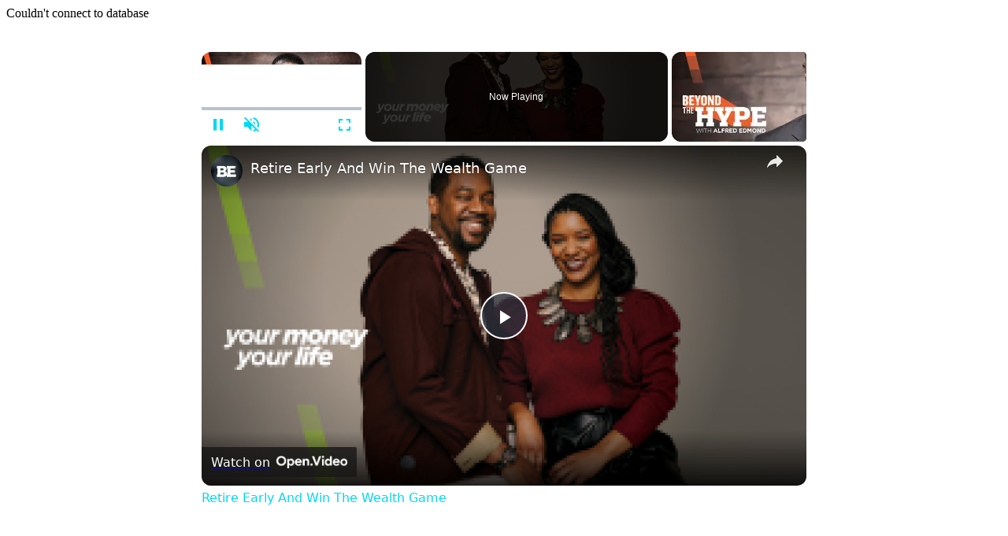

--- FILE ---
content_type: text/vtt; charset=utf-8
request_url: https://video-meta.open.video/caption/26EKdkqWNHQQ/6fccf7e5d047b555cc7444962916b6ab_en-US.vtt
body_size: 58038
content:
WEBVTT

00:05.250 --> 00:11.100
Hello and welcome to another great edition of Beyond the Hype,
but you know I say it's great every week because it is great every

00:11.100 --> 00:16.930
week. I'm your host, Alfred Edmon Junior, senior vice
president and executive editor at Black Enterprise

00:17.260 --> 00:22.409
And yes, we have another great conversation,
a great topic, and a great guest for you

00:22.659 --> 00:29.250
This episode of Beyond the Hype is brought to you by New
York Life. And today I want you to think about a concept and

00:29.250 --> 00:33.200
idea that was many of you may
know from Stephen Covey's book

00:33.380 --> 00:40.400
The Seven Habits of Highly Effective People, and
that is the tip to begin with the end in mind

00:40.610 --> 00:49.060
to begin with the end in mind. And I today we're gonna have that
conversation in terms of your long-term wealth and in particular in

00:49.060 --> 00:53.340
terms of retirement strategies and your
approach to retirement. Our guest today

00:53.619 --> 00:57.770
perfect for this conversation, is registered
representative of New York Life Securities

00:58.139 --> 01:02.599
Roderick Carr. Thank you for joining us,
Roderick, and welcome to the show. Hey

01:02.599 --> 01:06.239
thank you so much. It is such an honor to
be here with Black Enterprise Magazine

01:06.370 --> 01:09.930
Um, one of my favorite pub publications
growing up, and thank you so much

01:10.029 --> 01:16.540
It is an honor. Well, this Roderick
You, you're an expert in your space

01:16.830 --> 01:21.220
Well, let's talk a little bit about your journey to
what you do now. Share what led you to your profession

01:21.540 --> 01:26.730
Share a little bit about yourself.
Wow, that, that's a great question

01:26.860 --> 01:31.379
I love this one. born and raised
in Los Angeles, uh, Boise

01:31.459 --> 01:35.889
Idaho is home for me. I've been here for the last
40 years, so it, it, this is a great question

01:36.099 --> 01:44.099
My father passed away. 1983. Absolutely no
planning, seven kids, no life insurance

01:44.449 --> 01:49.319
no planning. And I know what
it's like to lose a parent

01:50.139 --> 01:56.529
I know the hurt, I know the pain, and the only thing that makes
the grief worse is the financial disaster that's left behind

01:57.260 --> 02:01.559
And as I grew up, you know, I went
to school, Boise State University

02:02.370 --> 02:07.069
And I was at a time when I was
looking for the next adventure in life

02:07.129 --> 02:12.740
I stumbled upon the office here at New York
Life here, and I went in for an interview

02:13.550 --> 02:18.229
And I was the first one there and I was
the last one to leave. It this is a very

02:18.279 --> 02:22.190
very difficult field. It's, it is a lot
of fun. Uh, when I wake up in the morning

02:22.279 --> 02:26.669
I can look in the, uh, mirror and say,
I love what I do. It's just difficult

02:27.279 --> 02:34.740
So, um. That was 1994. It's 2024 now,
and so I've been at it a long time

02:35.500 --> 02:40.160
I know what it's like to to lose a parent.
That was the one really common denominator

02:40.490 --> 02:44.690
Um, this was not a field that
I was looking for, but um

02:45.639 --> 02:49.210
It's been a wonderful, wonderful
career, and I look forward to, to

02:49.289 --> 02:57.649
to continuing the career and coaching
and mentoring others. You know, um

02:57.889 --> 03:02.779
you, you, you say a couple of things that are very, very
that ring a bell with me and my own personal experience

03:02.839 --> 03:07.470
It rings a bell with some of the advice that
I give to many people who I advise and mentor

03:07.820 --> 03:12.860
um, and one of them is one of the ways you
know you're on the right path with your

03:13.020 --> 03:19.020
with your career, with your life, with your purpose is when
you know you're going to have a tough day and you still want to

03:19.020 --> 03:25.190
do it. You still want to go, you still can't wait. And that's
so important as we know adversity is a big part of every

03:25.190 --> 03:29.029
life, every career, and, uh, you know,
I didn't study journalism in college

03:29.100 --> 03:33.869
I didn't know this is what I was gonna do for a living,
but I remember it when I was ended up when I was

03:33.869 --> 03:40.139
bored with the long version of the story. I ended up being the
editor of a college newspaper and that was the first time I

03:40.139 --> 03:44.399
had an experience where Even on a
bad day, this is what I want to do

03:44.479 --> 03:48.910
So it really strikes me about how that, you
know, maybe your interview didn't go as well

03:49.199 --> 03:54.289
but you're the first there, the last to
leave, and obviously that's the kind of

03:54.289 --> 03:58.860
uh, passion and purpose that carry you
through a long career in a space that you love

03:59.000 --> 04:02.589
I was just one of a whole bunch
of people that came through

04:02.679 --> 04:09.509
you know, like I said, it, it is, it is a tough career, um.
I believe that you need an environment for people to succeed

04:09.639 --> 04:15.710
I think uh New York life's a great place for that, but
that getting up each day and understanding what you do

04:16.489 --> 04:21.109
The one thing I learned very quickly is you don't
even know what you do until you deliver a death claim

04:22.139 --> 04:28.938
you know that you wrote uh the, the, the, uh, policy that
has been one major thing that gets me up each and every day

04:28.938 --> 04:33.588
I'm I'm, I'm, I'm working with families
sometimes at a very difficult time

04:33.819 --> 04:38.648
I love the investment side. There's a lot to learn
there and I've been doing that for a long time

04:38.938 --> 04:44.250
but nothing is better than the financial
foundation of life insurance. Well

04:44.369 --> 04:49.440
uh, you know, speaking of foundation
and the idea of a financial foundation

04:49.799 --> 04:54.290
one of the reasons I was really looking forward to
talking to you for this episode of the show is again

04:54.290 --> 05:00.480
as I said at the top of the show, begin with the end of
mind. I know I did not do that entering early adulthood

05:00.890 --> 05:10.679
um, but one of the most important principles, um, of, of
really long-term success is thinking about retirement

05:11.170 --> 05:18.779
long before we we think we should. Um, that wasn't something that many
people didn't think about until they maybe their 40s or their 50s

05:19.320 --> 05:26.160
but I am stressing to younger people, you want
to think about that as you begin your career

05:26.260 --> 05:31.760
as you begin your adult life post high school,
post-college, not that you're going to have all the answers

05:31.940 --> 05:37.579
but if you're envisioning what you want that to
look like early on. You have far more options

05:37.839 --> 05:42.019
far more strategies. It's less expensive
for you to do and you got more choices

05:42.549 --> 05:46.230
Talk about the conversation you may have with
people who are early in their adult life

05:46.510 --> 05:51.420
early in their careers. Maybe they haven't
started a family yet or it's a very young family

05:51.709 --> 05:55.869
um, to get them to think it's
not all, yes, now is what matters

05:55.869 --> 06:03.470
When we're young, we think it's what's in front of us that matters,
but just how much they will benefit if they think about the

06:03.470 --> 06:10.829
future. I love your question and I never
have to look far further than the mirror

06:12.320 --> 06:19.140
My first child was born, uh, I was 26 years old.
And I'm sitting there looking at this kid and I said

06:20.850 --> 06:25.170
When she's 14, I'll be 40
years old, and then I said no

06:26.989 --> 06:33.950
I thought I was gonna be 26 the rest of my life. And so
I didn't have that type of imagination or thought process

06:34.070 --> 06:37.649
you know, long range planning was
the end of the month, you know

06:37.950 --> 06:43.410
at, at those times. So, but it's
great that you bring that up

06:43.589 --> 06:48.470
Start with the end in mind because
most of us cannot imagine being 40

06:49.529 --> 06:57.809
50, 60, 70, or 80 years old, and
as you know, it goes by very fast

06:58.500 --> 07:05.450
You know, we are looking at a time now where um the
person that will live to be over 120 has been born

07:05.519 --> 07:10.720
the young people have got to learn to save.
And take care of themselves for a very

07:10.850 --> 07:20.510
very long period of time. Uh, when you start a job, the best
thing to do is to start a conversation of understanding

07:20.510 --> 07:29.690
your benefits, your 401k, what types of things that you're
gonna do to try to to try to uh develop the type of life

07:29.690 --> 07:34.899
and lifestyle that you want.
And uh with Yeah, you know, the

07:34.980 --> 07:40.410
the, the 401k plans didn't come out till about
1980. That's when they started to get really hot

07:40.579 --> 07:50.190
But understanding those with the end in mind about a lot
of different things and each of us has um a history of

07:50.190 --> 07:53.829
family. What it was like, what
would you like to do better

07:54.660 --> 07:58.269
And so beginning with the end in mind,
there's there's several different categories

07:58.350 --> 08:06.440
but finance is is number one. You know, um,
again, you said what we're dealing with both

08:06.950 --> 08:12.019
um, you know, let's say Gen X and younger, I'm a
baby boomer, so in the way I'm dealing with it too

08:13.029 --> 08:21.880
Is that the territory that we're facing the ground that we're gonna
be covering over the next 2 to 4 decades is uncharted territory

08:22.179 --> 08:30.890
Uh, you know, my parents' generation, certainly the generations
before them, it was pretty much if I can get to 65 and maybe to cover

08:30.890 --> 08:36.518
the next decade after that. You
know, I'm good. Um, I'm 64 now

08:36.609 --> 08:46.049
I'm not the kind of 64 that my mother was my grandfather,
and I'm literally having to think about what are the next 23

08:46.169 --> 08:51.778
maybe 4 decades going to look like for me, and
it's, it's not too late for me to think that way

08:52.049 --> 08:57.689
but I think a lot about advice that I was given
when I was in my 20s and 30s and like you said

08:57.689 --> 09:01.968
it's hard to think when you're 25, what is
it going to be like when you're 35 or 45

09:02.409 --> 09:07.270
But I spend a lot of time, you know,
talking to young people in particular to say

09:07.640 --> 09:15.030
listen, what used to be, what used to be the final
quarter of life is now halftime and if you're

09:15.239 --> 09:19.630
you know, my, my uh youngest
children are in their early 30s

09:20.080 --> 09:26.719
I'm saying you, you need to kind of think about maybe the
next 70 years and what you want that to look like you're not

09:26.719 --> 09:31.000
gonna have all the answers, but you
want to think about that now, um

09:31.349 --> 09:34.950
And, and what are some of the
life triggers? I know from my son

09:34.950 --> 09:38.580
my son is now married with a son
of his own, my first grandchild

09:38.950 --> 09:43.109
and now his ears are open to, I need
to think about these strategies

09:43.109 --> 09:46.950
I need to think about these approaches. I need
to think about what's available at my job

09:47.070 --> 09:51.549
what's available at my wife's job. But what, what
are some of the milestones that young people may

09:51.909 --> 09:58.190
may, uh uh uh experience that will trigger
at least the openness to the conversation

09:59.760 --> 10:05.070
It could be your first child. It
could be your first um real career job

10:06.010 --> 10:12.669
It could be losing your first career job.
These can be major triggers in your decisions

10:13.520 --> 10:18.109
Um, you know, because life
is gonna be what you make it

10:18.429 --> 10:24.869
Uh, when I look at young people today, there's no reason
why they can't retire with over $500,000 in the bank

10:25.200 --> 10:29.880
There's only two reasons, the decisions and
choices that you will make. But you like I said

10:29.960 --> 10:34.460
losing a job, getting a job,
your first child, um, those are

10:34.799 --> 10:38.710
those are key indicators and then
we can't forget our family history

10:39.039 --> 10:43.469
where we came from. What did you
like? What did you not like, you know

10:44.000 --> 10:49.000
you have total control over that, you know,
to craft your future the way that you want to

10:52.390 --> 10:58.640
Talk to me about the role. And this is again
something else that I didn't necessarily

11:00.010 --> 11:04.229
I don't think I handled it poorly when I was
younger, but I could have handled it better

11:05.260 --> 11:13.960
um, at least in the context of what my future could be like. Talk
about the role of understanding and managing debt early um in

11:13.960 --> 11:19.520
in your adult life so that it does not become
a barrier or a burden later in adult life

11:19.760 --> 11:25.390
Debt is like a dark cloud that hangs over you and the
other thing that you have to understand about debt

11:25.739 --> 11:29.679
Um, um, let's talk about an interest
rate on a debt. Let's say it's 12%

11:29.760 --> 11:34.080
let's say it's 19%. You see, I've
seen credit cards to 32 to 35%

11:35.119 --> 11:40.820
You have to understand that debt works in
reverse. If I could promise every client

11:41.820 --> 11:51.140
Uh, 19% return. I would have people lined up around
the block and so they work in reverse understanding

11:51.260 --> 11:56.229
uh, debt, learning to get out of
debt, there's a lot of tools out there

11:56.580 --> 12:00.419
Um, it is something that can really
cloud your future. Some of us

12:00.419 --> 12:04.859
you know, like I said, there is, there, there, there is a
lot of people that are living week to week or month to month

12:05.630 --> 12:09.700
And debt just clouds your vision
and, and the one thing you have to

12:09.840 --> 12:13.659
to develop is is vision for
yourself. Once I get out of this debt

12:13.659 --> 12:21.840
what am I gonna do? Or what does my life look like if I
didn't have this debt and taking the time to um postpone

12:21.840 --> 12:28.909
that nervous impulse to do something. I, I, I know there's
all kinds of family obligations and things we need to do

12:29.280 --> 12:33.169
um. I know what it's like to
be in debt. I've been in debt

12:33.309 --> 12:36.979
you know, but I also, you know,
figured out how to get out of it, to be

12:37.190 --> 12:41.109
to be very focused, to work hard, to
get up and make a difference every day

12:41.900 --> 12:46.359
You know, you know, for me
along that point you just made

12:47.510 --> 12:54.380
There's this, here's what I've learned over my years at Black
Enterprise, and I've been at Black Enterprise nearly 4 decades

12:55.190 --> 13:03.020
Every form of successful wealth creation.
Requires a attitude of delayed gratification

13:04.500 --> 13:08.880
Um, and it's so hard to do when we now can press
a button and what we want to be on our doorstep

13:09.750 --> 13:17.719
The next day, if not within hours, and so, you know, we're so conditioned
and certainly younger generations are so conditioned to get it right

13:17.719 --> 13:24.330
away. But when I started getting control of
my debt, sometimes it was as simple as saying

13:25.010 --> 13:30.789
I could pay the minimum. I can buy
these, let's say $200 pair of shoes

13:31.090 --> 13:36.219
I can buy them on my credit card and pay,
make minimum payments and pay it off

13:36.440 --> 13:44.880
And of course we know over time because of interest, I'll be
spending a lot more than $200 or I could take $20 a month

13:44.880 --> 13:49.880
or $20 a week and put that
aside and buy the shoes outright

13:50.440 --> 13:56.809
And it's really just a matter of waiting
a matter of weeks to own the same shoes

13:57.630 --> 14:02.590
But delaying the gratification so I can
avoid the interest payments that we don't

14:02.739 --> 14:06.599
that we don't feel but they pile up and that's
how kind of debt piles up. But you know

14:06.710 --> 14:14.150
talk to me about the importance of, you know, of when you talk about
financial strategy of being able to just to delay gratification

14:14.229 --> 14:19.700
You talked about it, you know, some things are
necessary if the if the car has to be fixed

14:20.070 --> 14:26.739
there's no delaying that. But often we're building
up debt for things that we could actually plan for

14:27.080 --> 14:33.669
You know, approach it in such a way that we can afford to
just buy it outright without taking on the additional debt

14:34.830 --> 14:41.039
You know, delayed gratification is um.
Well that's a tough one because you know

14:41.159 --> 14:45.219
we, we, we live in a society
where we want it now. Uh

14:45.340 --> 14:49.609
the pain of debt if you've ever gone
through it, which I think we all have

14:50.460 --> 14:54.289
Uh, it, it, it helps you to
recalculate what you really wanna do

14:54.619 --> 14:59.969
Um, I'm a bigger and bigger believer of
you have to have safety nets around you

15:00.260 --> 15:03.880
you know, um, it's one of those things
that yes, we all need credit cards

15:04.419 --> 15:12.469
you just do for travel and other things that you do, but to
have some sort of safety net and savings because the car will

15:12.469 --> 15:17.559
break down. The fence will break down,
will break. The, the stove goes out

15:17.640 --> 15:26.770
the refrigerator goes out, and kids need supplies for
school. We have to get to a point where you have some form

15:26.770 --> 15:34.039
of emergency savings. Um, 6 months
of savings is probably at a minimum

15:34.770 --> 15:40.369
Yeah, you, you know, but to take necessary
steps. And then the other thing the young people

15:40.530 --> 15:44.559
uh, you know, or those growing through their
careers today have to know is they're not alone

15:45.260 --> 15:51.080
You know, just because we've worked for corporations for a very
long time does not mean that we have everything figured out

15:52.000 --> 15:58.400
And you, you know, we, we have those impulses. We
bought things that maybe we shouldn't have bought

15:59.299 --> 16:05.070
And you're not alone. Try to get a
safety net, try to get um 6 months of

16:05.130 --> 16:08.719
of, of savings so that when
things happen, you can address it

16:08.719 --> 16:17.890
It's gonna make you feel 10 times better. You know what the
turning point for me was on the emergency savings front and

16:17.890 --> 16:21.900
thankfully I did kind of start taking
advantages earlier in my adult life

16:22.419 --> 16:28.570
Um, a lot of times people resist the idea of an
emergency savings fund because of the word emergency

16:28.650 --> 16:34.090
Emergency prompts, things people don't want to think
about, like you said, the thing that is it's bad

16:34.169 --> 16:40.890
emergency is bad. I don't want to think about the bad thing and
there's almost a natural resistance to preparing for it because of that

16:40.890 --> 16:45.119
kind of that false. Well, if I don't,
if, if I don't expect it to happen

16:45.210 --> 16:48.890
then it won't happen when it's really the
opposite. You need to prepare for the unexpected

16:49.169 --> 16:55.969
But a big turning point for me and and my beyond the audiences
heard me share this on the show before is when someone said

16:55.969 --> 16:59.890
think about it as an opportunity
fund. And I was like, what do you mean

16:59.890 --> 17:05.640
like how many times did you have an opportunity to
do something that would have actually benefited you

17:05.890 --> 17:11.770
benefited yourself, benefited your family, and you
said, man, if only I had this money sitting aside

17:12.329 --> 17:17.150
And that was a big turning point for me because I was like,
oh yeah, it doesn't have to be just because the car might

17:17.150 --> 17:21.079
break down. It may not just have to be
just because the kid might need braces

17:21.310 --> 17:25.069
There may be some other opportunity,
um, maybe starting my own business

17:25.150 --> 17:30.750
maybe buying my first home, that if I had this
money built up and the opportunity came by

17:30.829 --> 17:36.849
I could actually take advantage of it. In a way that advances
me financially and it does good things for my family

17:37.060 --> 17:42.089
I mean, I don't know if that ever, it was a it was
a a financial professional that shared that with me

17:42.449 --> 17:46.560
um, an author actually shared it in the
context of a book she wrote, but I was like

17:46.800 --> 17:54.459
wow, you're right. So how many, how many times you said I
wish I could if but we didn't have that financial cushion

17:55.569 --> 18:01.640
You are so right. I love this because just like I was talking
about debt and how it works in reverse to an investment

18:02.719 --> 18:06.859
Yes, I have a situation right now
where a nephew is getting married

18:07.689 --> 18:17.170
And he lives in Hawaii. It's an emergency
reversed, you know, and I'm an uncle where

18:17.699 --> 18:22.890
they anticipate you being there.
They've given you enough time to plan

18:23.739 --> 18:28.780
So, you know, the thing is,
OK, we have to plan for this

18:28.859 --> 18:35.180
He's getting married, he's giving you 6 months'
notice, you know, or maybe it's a year's notice

18:35.180 --> 18:42.829
but if you have that, um.
Emergency plan. It works in reverse

18:43.189 --> 18:51.030
you know, so where we have that emergency or that
money designated for this type of opportunity

18:52.030 --> 18:58.910
Rather than shoving everything
on a credit card. So I, I, I

18:59.010 --> 19:04.390
I love your scenario. I also want to
tie that idea of opportunity. Yeah

19:04.930 --> 19:14.050
I love your scenario of that though. Got
it. Uh, I also want to tie that idea of

19:14.050 --> 19:19.859
opportunity back to again retirement planning,
but again thinking about it earlier in

19:19.959 --> 19:24.880
in, uh, your adult life. Here's one thing
we do know about younger generations

19:24.880 --> 19:29.689
um, Gen Z, Gen Y, to some
degree Gen X and millennials

19:29.770 --> 19:35.670
but certainly Gen Z is that they are
very conscious of the idea of You know

19:35.670 --> 19:43.260
entrepreneurship is an option. They do lean more into
investing um than than I certainly I was when I was their age

19:43.790 --> 19:53.010
And the other thing about when you really start thinking about or or
taking advantage of opportunities and approaches for retirement early

19:53.390 --> 19:59.540
it gives you again more runway later in life and what I
tell people is about having more options later in life

19:59.910 --> 20:04.890
Let's say. You want, you know, it's not
just necessarily about retiring early

20:05.140 --> 20:11.640
but let's say you, you, you had a good career and you
want to be able to start your entrepreneurial enterprise

20:11.859 --> 20:16.969
That becomes a lot easier to do when your retirement
is, is stable and you're not worried about that

20:17.180 --> 20:22.739
Let's say you want to work for a nonprofit. I, I
just talked to you about when your retirement is

20:22.859 --> 20:27.119
is set. It's not necessarily about
you don't want to work anymore

20:27.199 --> 20:33.079
It's about you can decide what kind of work you want to do
and how do you want to do it without being restricted by

20:33.079 --> 20:38.270
what is your perception of financial
security down the road. So I say

20:38.270 --> 20:43.189
do you wanna work or do you have to
work? And I love the way that you're

20:43.310 --> 20:48.650
you know, positioning the opportunity to
do the things. That you would like to do

20:48.780 --> 20:57.119
um, I think. People need to understand. To paint
that picture of what retirement looks like to them

20:57.569 --> 21:04.459
And a lot of times we've had a a lot of
very bad examples once again our history

21:04.949 --> 21:11.150
you know, so what was it like when a grandma and grandpa retired?
What things did they wanna do or what things did they have

21:11.150 --> 21:15.619
to do? And you know, especially with young
people today, sometimes we're caught in between

21:15.619 --> 21:21.589
which we call the sandwich generation. Developing
my life, but taking care of my parents

21:21.910 --> 21:29.180
you know, and and and stressing to young people. At some point you will
change positions with your parents where you will be the financial

21:29.180 --> 21:38.150
advisor. So you will always. The best way to do
it is to start to have those conversations early

21:38.900 --> 21:45.030
You know, so to, to get an idea and there
can be lots of definitions of retirement

21:45.109 --> 21:48.910
I love the way that you're talking about
entrepreneurship or working for a charity

21:49.699 --> 21:54.069
There was this one guy that came into my office
and he goes, you know what Rod, I wanna buy a boat

21:54.400 --> 21:58.750
I wanna keep it in Seattle and I want to
sail up and down the uh the West Coast

21:59.079 --> 22:04.400
and I just have a post office box. I go, wow.
Maybe that's something I wouldn't want to do

22:04.689 --> 22:08.489
but it's a plan, you know, and I
said, I love your plan, you know

22:08.680 --> 22:13.569
uh, I, I know boats don't cost as much
as a house, but if that's your plan

22:13.900 --> 22:19.560
you know, that's your plan. And, and
so, and you know, some people's plan is

22:19.729 --> 22:23.589
well, I'm gonna work till the day
I die. Well, that's. That's a plan

22:23.670 --> 22:27.709
Let's see if we can put some options
in there. But I think, I think vision

22:28.069 --> 22:36.229
especially when we're younger, it's just like you and
I. We, we couldn't even spell 60 when we were young

22:36.770 --> 22:45.040
uh, you know, and yet we, we, we are in our 60s and we're
having more fun than we thought was possible when we look

22:45.040 --> 22:51.910
back at our history. And to tell
people 50 and 60 and 70 is young today

22:52.280 --> 22:57.459
You, you know, um, here in
Idaho. If you made it to 70

22:57.540 --> 23:01.650
you could ski for free, and I've been
skiing since I was 8 or 9 years old

23:02.489 --> 23:11.650
Well, they had to stop that because there were so many people
over 70 skiing and you and I couldn't imagine putting our parents

23:11.979 --> 23:20.410
on a pair of skis in their 40s, let alone
you see people skiing at 70 and 80 years old

23:20.829 --> 23:24.979
It's different so so coming up
with a vision is the biggest thing

23:25.060 --> 23:32.300
you know, we have our ideas but to run those
visions or share those visions with other people

23:32.359 --> 23:38.699
your peers or family members, what do you think about or
how can we develop that thought of what it looks like

23:39.030 --> 23:43.369
I think the entrepreneurial uh spirit is
is alive and kicking in our community

23:43.849 --> 23:51.609
Uh, we, we need to support and help others, but once again come
alongside of them support businesses and um help them to develop their

23:51.609 --> 23:55.170
dreams and as you know, the more you
give, the more you get, you know, to

23:55.170 --> 24:00.819
to, to make yourself available. That's one of the
things I love doing is to do is make myself available

24:00.930 --> 24:04.869
I am not hard to approach,
you know, but the thing is, uh

24:04.869 --> 24:11.709
and there's a lot of people in our field. We are very easily
approachable just because we wear a tie doesn't mean you need to

24:11.709 --> 24:16.030
you, you, you know, be, be afraid of
what we do. We are very welcoming

24:16.829 --> 24:20.880
You know, you, you just brought us something
that really did have a great impact on me

24:21.250 --> 24:25.959
Um, you know, my father made it
to almost 85 years old. And again

24:26.089 --> 24:31.369
different generation. But I have to say
Yeah, it was always about having fun

24:31.489 --> 24:36.959
So let's not make it sound like that was like a new
thing for him. But the last 20 years of his life

24:37.170 --> 24:42.359
let's say between 65 and 85.
Him and his wife, his, his

24:42.459 --> 24:46.829
his, his wife, the love of his life is
not my mom, but she's my mom to me now

24:46.910 --> 24:53.479
my, my stepmom. They had more fun
the last 20 years of his life than

24:53.869 --> 24:57.449
I mean that's my, they're my role
models. I mean they traveled

24:57.829 --> 25:02.380
He took our country and western line
dancing every week, they lived in Arizona

25:03.489 --> 25:08.949
Um, I mean they had fun and and in part it
was because he was a career military man

25:09.069 --> 25:14.550
so of course in many ways his retirement was set up in a way
that was different than it would be for our generation and

25:14.550 --> 25:23.739
younger generations. But your point about how if you think about
this retirement um uh strategy and retirement thinking right earlier

25:23.739 --> 25:28.890
in your career, it doesn't have to
be how am I going to barely make it

25:29.140 --> 25:37.109
It could be. How do I transition from
living to work, which is to working to live

25:37.109 --> 25:43.910
to be able to say no, I'm going to enjoy the fruits of my
label down the road and you you just saying that about

25:44.849 --> 25:51.280
getting to ski at 70 and them having to just discontinue
that policy because so many people were enjoying it

25:51.650 --> 25:55.209
but it speaks to. If you're
in your 20s and your 30s

25:55.209 --> 26:02.560
think of, hey, what kind of a great life do I want to
be able to finance um in the second half of my life

26:02.839 --> 26:11.160
um, and again, positioning retirement strategies and approaches
from a positive incentivization standpoint as opposed to

26:11.510 --> 26:15.040
um, this is something I have
to do out of a duty to myself

26:15.329 --> 26:20.890
um, down the road. Uh, I also want to talk about
another aspect of the whole multi-generational thinking

26:21.300 --> 26:25.180
Um, you talked about, you know, what we
may have to think about in terms of, of our

26:25.180 --> 26:30.790
of our parents or what young people may have to think about in
terms of their parents. The other thing that was a revelation to

26:30.890 --> 26:35.150
to, um, my kids was thinking about
their children and I said to them

26:36.719 --> 26:41.920
It's important for you to think about your
kids' education and how this can be financed

26:42.699 --> 26:47.040
But it's not more important than you figuring
out how your retirement is going to be financed

26:47.040 --> 26:50.920
and they're like, what do you mean? I
was like, the truth is that my grandson

26:51.829 --> 26:56.439
Gets gets to go to college and, and
you can't pay for it, he has options

26:57.250 --> 27:03.349
But when you're in retirement, you can't get
a grant or a loan to finance your retirement

27:03.579 --> 27:09.849
and the question becomes do you want to be a burden on
your children because you can't provide for yourself

27:10.020 --> 27:19.060
which hampers their ability to to uh to progress and and enjoy success
in addition to whatever the family dynamics that you feel because

27:19.060 --> 27:26.535
you feel like you're burdening your children and again that's a conversation
I'm. Having more and more with the sandwich generation who often

27:26.785 --> 27:33.984
especially African Americans, lean toward my kids' education come first
and I'll deal with my retirement down the road when it really should be the

27:33.984 --> 27:38.614
other way around. I don't know how often that
conversation comes up in in the work that you do

27:39.214 --> 27:43.905
So, you know, talk to me about, about that,
the education versus retirement savings

27:44.104 --> 27:50.359
education for my kids versus retirement savings. First of
all, I gotta thank your dad for his service to our country

27:51.229 --> 27:57.310
Um, that's very key and. I can't tell
you how many young people I have met

27:58.650 --> 28:05.349
Where When we talk about the military. And
they go, no, I don't want to do 15 or 20 years

28:05.349 --> 28:12.130
Rod, because I'll be 35 or 40 years old. They don't understand
that you have an income for the rest of your natural life

28:13.209 --> 28:17.739
And it's a great way to build
off of that to entrepreneurship

28:18.069 --> 28:22.709
And I've had some friends that have
developed their whole careers in the military

28:22.790 --> 28:26.510
I have a very dear friend of
mine who became an attorney

28:27.339 --> 28:34.380
In the Marines, you know, because there's several educational
opportunities because college is not for everybody

28:34.589 --> 28:41.109
you know, especially when we're 17 or 18 years old. I, I, I
strongly support college education and educating our children

28:42.180 --> 28:47.709
But there are a lot of opportunities
and and so. Just like with your father

28:47.790 --> 28:53.819
you know, serving the country and when
you get out, see, they think 40 is old

28:54.229 --> 28:58.709
you know, like I said, and
so 40 is such a great age

28:58.709 --> 29:02.900
40s and 50s where you can do
two or three different things

29:03.160 --> 29:08.040
I have some clients that not only do they
do military, they've had double careers

29:08.390 --> 29:13.199
you know, doing various different
things. And so there are many things

29:13.319 --> 29:18.640
It's a, it's a personal discipline, it's
a vision, it's something that you wanna do

29:18.800 --> 29:24.910
Education is very important to me, but also saving
for retirement is very important to me also

29:25.079 --> 29:28.949
and it's one of those things where
you literally have to do both

29:29.239 --> 29:34.939
And then when we talk about things like
generational planning. Uh, I believe in the

29:35.040 --> 29:38.739
you know, in the Bible to leave,
leave a gift for three generations

29:39.069 --> 29:44.930
um. My father died. He was about
53 years old, sudden heart attack

29:45.010 --> 29:50.040
We didn't know, we, we, we, we didn't have
the technology that we have today to detect

29:50.369 --> 29:53.969
you know, what was cholesterol back in
that time and everything else like that

29:54.329 --> 30:01.260
7 kids, no life insurance. We lost everything
literally overnight. It took us 5 years to put a

30:01.260 --> 30:05.709
a tombstone on his grave.
You know, it was a very tough

30:05.839 --> 30:11.880
but you know, like I said, the youngest kid was like 12,
so you don't have a lot of wiggle room to what I wanna

30:11.880 --> 30:17.829
do to what I have to do to what I'd like to do. And
so it's a thing that we have to find and envision

30:18.359 --> 30:23.869
that plan of what is gonna happen tomorrow is never
promised and so even though we're planning for the future

30:24.000 --> 30:29.869
we have to plan for today. We have to think about our
children and their education that they're receiving today

30:30.800 --> 30:34.910
And that future, you know, the other
thing is keeping, uh, keeping a

30:34.910 --> 30:39.930
uh, strong relationship with our children,
which can get really tough sometimes

30:40.180 --> 30:44.410
or as me and my brother always said,
friends welcome family by appointment only

30:44.739 --> 30:48.930
so we have to, you know, plan,
plan all these different things

30:49.869 --> 30:54.729
So How important is it when you just
mentioned the word relationships

30:56.040 --> 31:00.099
Is it to, well, I just tell
you how I did it with my family

31:00.719 --> 31:05.380
with my kids and maybe it's partly because I've been
working at Black Enterprise. My kids grew up inside this

31:05.750 --> 31:14.219
this environment around entrepreneurship and personal finance
and money, etc. etc. but because the background I came from

31:14.310 --> 31:19.160
I'm from a working poor household in a working-class
community, raised by a divorced single mother

31:19.310 --> 31:27.209
the oldest of 4 children, we didn't have conversations
about money. The conversation about money was I'm making it

31:27.780 --> 31:31.689
This is how much we got to get
by. Um, we were, I came out of my

31:31.819 --> 31:36.459
into my adult life very good at saving,
very good at managing money because of that

31:37.109 --> 31:43.829
But the truth is, didn't get a lot of
in-house. Direct financial understanding

31:44.199 --> 31:49.969
um, because what my mother either didn't know or knew
but didn't think it was appropriate to share with kids

31:50.719 --> 31:55.930
Um, in my case, and again, I had the
advantage of working at Black Enterprise

31:57.219 --> 32:00.890
Very early on, I, I, I want to
expose my kids to, you know

32:01.099 --> 32:06.339
what's going on and why, why, why does mom and dad pay
this bill and how does this bill get paid and what is a

32:06.339 --> 32:11.219
credit card? This is not magic plastic. Well
I show this and they give us things and

32:11.219 --> 32:17.020
and early on, I mean from preschool on having
these regular conversations about money

32:17.739 --> 32:21.900
That now it's easier to have now that
they're all adults and they're, you know

32:22.150 --> 32:25.790
their grandparents have passed on and said,
Dad, what are we going to talk about, um

32:25.790 --> 32:31.219
you know, protecting the wealth and what, you know, what are you,
what are your plans and where do we find things if something happens

32:31.599 --> 32:37.760
So I, I, I just happen to believe from my own
experience that having conversations about money

32:37.949 --> 32:46.869
family conversations, including the kids in an age-appropriate
way, is so important to be building a new mindset

32:47.300 --> 32:51.349
Like you say, because it has to be
multi-generational. Um, what, what

32:51.430 --> 32:58.609
what are you, what is your experience
with regards to that? That is

32:58.609 --> 33:02.650
um, it's, it's a great question. There's,
there's a little bit of a divide

33:03.900 --> 33:12.540
Where as professionals, we have to make ourselves available and
that's one of the things I try to do within our community here is to

33:12.540 --> 33:19.329
make myself available. And it's a way of letting
them know that it doesn't cost you anything to

33:19.430 --> 33:22.930
to, to sit down and talk about
something. And not only that

33:24.369 --> 33:29.079
Um, I wanna speak with your family.
When I'm working with very young kids

33:29.239 --> 33:35.790
um, you know, when, when they're between, you know, their
early twenties. The people I want to meet is their parents

33:36.719 --> 33:40.449
And I want them to know that your
son or daughter is working with me

33:40.770 --> 33:48.790
I want you to know if something did happen, I'm here.
So it's bringing the awareness to the generations

33:49.079 --> 33:54.680
Um, yes, I get to work with some families where I've worked with
the great grandmother to the grandmother to the parents that

33:54.760 --> 34:00.000
you know, on down. Um, and it takes a lot of
effort sometimes to keep those relationships

34:01.099 --> 34:05.959
But to me, if there's, there's
so much um of awareness. I

34:06.079 --> 34:11.879
I, I think you gotta make it fun sometimes.
There's times I go up to people and I'll say

34:12.689 --> 34:18.090
Alfred, I'm from your future, and I'd like to
introduce myself and I'll just give him a card

34:18.908 --> 34:22.958
If you ever have any questions about investing
or life insurance, so they're gonna say Alfred

34:23.039 --> 34:28.599
who do you do business with? For most people, you know, it's,
it's, it's not a thing of looking in the yellow pages or on

34:28.599 --> 34:32.519
the internet or something like
this, but it's a lot of, hey

34:33.079 --> 34:40.299
who do you do business with? So it's very
important for us to make ourselves available to

34:40.418 --> 34:45.279
to do good business within the community because
sometimes in our community we don't trust a lot

34:46.239 --> 34:51.120
And it's building that trust, you know, through
the generations and giving them the opportunity

34:51.570 --> 34:55.439
Because uh like I said, when you look
at somebody starting their career today

34:56.158 --> 35:02.699
And let's say they're 25 years old. A
half a million dollars is relatively easy

35:03.429 --> 35:08.860
You know, if you're starting out today and you're in a 401k
plan, and I always tell people if you don't understand your 401k

35:09.590 --> 35:18.409
call me. It doesn't cost you anything, you know. The only thing
that's not gonna do that is the decisions and the choices that you

35:18.409 --> 35:24.320
make. You know, we have to have strong
commitments, um, within our families

35:24.439 --> 35:29.489
within our communities. Because those
opportunities are there, and I, I, I can look any

35:29.729 --> 35:33.850
you know, younger person today said, boy, you,
you know, there's no reason why you can't

35:34.600 --> 35:42.969
You know, retire with over $50 million. You know,
and, and that's part of this larger conversation

35:43.300 --> 35:53.260
I mean you obviously talking about getting younger people thinking earlier
about retirement is kind of the work that you're doing in your profession

35:53.260 --> 36:00.169
and I'm doing in my profession of Black Enterprise, which
is elevating the conversation about financial education

36:00.459 --> 36:06.729
financial literacy, financial options,
um, that. In a way it's still very new

36:06.729 --> 36:10.610
I mean, we're talking about generations
before mine and yours, um, you know

36:10.689 --> 36:15.689
you sound like you're a Gen Xer. I'm definitely a
baby boomer. Didn't have access to this information

36:16.040 --> 36:20.290
There was no there was no internet, um,
you know, I have to remind my daughters

36:20.290 --> 36:26.060
your grandmother didn't couldn't have access
to credit outside of her husband before 1974

36:26.149 --> 36:30.419
that that that the tools and the
information that's available to you is

36:30.419 --> 36:36.120
is very, very different and much more robust
than what was the generation or two before you

36:36.489 --> 36:40.520
So some of this is not because your grandmother,
your grandfather didn't know any better

36:40.810 --> 36:44.719
it's because they didn't have the kind of
access to information that that you have

36:45.040 --> 36:54.389
uh, but that's why the, the, the urgency. Of these conversations,
this urgency of financial education and financial literacy is

36:54.389 --> 36:58.850
important for everyone, uh, and certainly
important for the African-American community and

36:58.909 --> 37:02.949
and so the role you play in your profession
and that your company plays is a big

37:02.949 --> 37:08.520
big part of that. Uh, yeah, how, how, how, what does
that meant to you to be able to communicate that

37:08.870 --> 37:15.030
uh, in general, but particularly to families
and younger people? It means a lot to me

37:15.169 --> 37:19.100
but you know, you hit on the key
thing of uh those that came before us

37:19.350 --> 37:23.989
you know, we stand on the shoulders of those
that came before us. That's one thing I always

37:24.110 --> 37:29.659
you know, has stayed top of mind with
me. And what amazed me about this

37:29.870 --> 37:35.389
you know, some of the uh previous generations
was what they did with what they had

37:36.469 --> 37:42.510
To me, that has always amazed me. You, you,
you know, where it it it wasn't every family

37:42.629 --> 37:47.699
but for a lot of families, you know, like I
said, your, your availability to these type of

37:47.699 --> 37:56.330
um, you know, programs, uh. Technology, these kids have
more technology than you and I could ever dream of

37:56.810 --> 38:04.449
you know, um. And the awareness of, of
just, they just work with what they had

38:04.550 --> 38:12.340
they worked within the community, they develop
relationships. Um, not an easy question

38:13.590 --> 38:18.060
but it's, it's, it's gonna all boil
down to availability and reaching out

38:18.060 --> 38:23.699
And one of the things I try to do here in Boise,
Idaho is keep a pulse on the community here

38:23.909 --> 38:29.540
you know, to make sure that I'm reaching out, getting involved
with various things within our community to let them know

38:29.870 --> 38:35.989
um, you know, you know, our black community has
grown quite a bit over the last 10 years and so

38:35.989 --> 38:43.219
um. That awareness, avail availability, supporting
black businesses and all businesses within our community

38:43.590 --> 38:48.510
um, may not have been the best answer, but I,
it's, it's, it's gonna come down to that awareness

38:50.639 --> 38:54.639
No, it's, it's a great answer
because here's the, what I've said

38:54.639 --> 39:01.189
and I've said this before on this show and other platforms and even
in some of the keynote speeches that I've given around the country

39:01.800 --> 39:08.959
The biggest change that I've seen. in with the financial
service industry as a whole across the industry

39:09.449 --> 39:13.600
is when I first started my career, you
know, at Black Enterprise in the late 80s

39:14.399 --> 39:21.100
To now is that now it really is a people
business. It really is in a way that 40 years ago

39:21.429 --> 39:26.110
it was, you know, it was a technical business,
it was a financial business. It was, it was a

39:26.110 --> 39:30.659
you know, a product and sales business,
but it really wasn't a people business

39:31.229 --> 39:36.110
And now when you see the evolution of the financial
services industry and companies like yours

39:36.790 --> 39:40.790
There is an appreciation that yes,
this is, yes, this is about community

39:40.870 --> 39:50.020
this is about family, this is about engagement, this is about presence and
awareness of relationships and it's made the industry a better industry

39:50.270 --> 39:55.590
but it's also made it more approachable
for not just African Americans

39:55.709 --> 40:02.110
but most Americans who saw the financial industry is only
for certain types of people at certain types of income

40:02.300 --> 40:11.530
and that's been so important for the economic advancement of our whole
economy in our country that everybody from every background feels

40:11.530 --> 40:17.850
like there are people like you that they can talk to and that's
approachable and I think that's that's kind of I can say this

40:18.090 --> 40:24.729
30 years ago, I wouldn't be having a conversation like I'm
having with you on a show like this 30 years ago because it just

40:25.429 --> 40:31.510
it just wasn't seen as that accessible and so when you
when I hear you say those things about being available

40:32.080 --> 40:37.959
Uh, being open, being, being welcoming, I think that's the
biggest change that's happened in the financial services industry

40:39.229 --> 40:44.659
You know, I really like that because, you know, for a couple of
reasons. I think people look at us when we say financial services

40:44.659 --> 40:52.620
or finance or something like that or investing, they think
that we're up here crunching numbers all day long and I try

40:52.699 --> 40:56.870
there's there's a couple of things
I wanna share with your audience. Um

40:57.760 --> 41:06.800
My, my business, my career is 80% people,
20% knowledge. It's flipped and you're

41:06.800 --> 41:10.320
absolutely correct that back in
the day, it was, it was opposite

41:10.419 --> 41:16.860
This is a people business. You must get out
there to develop relationships with people

41:17.310 --> 41:24.090
Nobody is gonna invest with you or in
you unless you have a relationship

41:25.189 --> 41:30.500
You know, a person that's got and let's take
a person that's got $10,000 or $10 million

41:32.080 --> 41:36.070
They don't look in the yellow pages or on the
internet. They're gonna ask who do you do business with

41:36.070 --> 41:45.219
and it's up to you to develop um relationships. The
20% is the number crunching or or what we say back

41:45.219 --> 41:52.540
office, you know, we have enough information to present something to this
person that we think is a a suitable solution for what they're dealing

41:52.540 --> 41:56.580
with. But the people side of
this is the most important thing

41:57.399 --> 42:02.149
Here in Idaho, it's, it's, it's very different,
different for me than most traditional

42:02.399 --> 42:11.169
we'll say inner city situations because here I can be dealing
with people from corporate executives to miners and farmers

42:12.429 --> 42:16.729
So having the people skills to reach
across in different ways is very

42:16.729 --> 42:21.780
very key. When we are recruiting people,
we are not looking for math majors

42:22.179 --> 42:29.409
We are looking for people that are changing industries because they
have a natural warm market with the people in those industries

42:29.780 --> 42:33.679
We have 11 lady in our office
who has a PhD in microbiology

42:34.709 --> 42:39.429
Why would you give up that? Well, she has
the natural ability to speak with physicians

42:39.550 --> 42:45.409
doctors, nurses. In the health care business, you
know, we have some engineers that have just said

42:45.469 --> 42:50.709
you know, maybe it's time for something
different, maybe it's something um I wanna try

42:51.090 --> 42:57.260
It's that entrepreneurial spirit, but it's
all based around people and relationships

42:57.590 --> 43:03.179
And so, and that's, and that's what I love about my
job. The, the people that I meet are just phenomenal

43:03.469 --> 43:09.629
you know, and then especially in a in in
a economy where you can work from anywhere

43:10.179 --> 43:15.250
Uh, you know, um, you will have a
lot of very asset rich companies

43:15.379 --> 43:19.639
but they're off the radar, you know,
there isn't a building that they go to

43:20.340 --> 43:28.939
so they're really off the radar and so it's developing those relationships
to drill down within your community to find these people sometimes or as

43:28.939 --> 43:34.290
they're finding you, you know, but, but
like I said, this is a people business

43:34.580 --> 43:43.629
80% people, 20% knowledge. You know, Roderick, I really

43:43.629 --> 43:48.340
enjoyed having this conversation with you
uh before we, you know, we run out of time

43:48.649 --> 43:54.010
I really want to give you a chance to tell the audience
what's the best way for them to learn more from you

43:54.419 --> 44:01.580
um, whether it's, you know, social media or website. What's the
best way for the beyond the audience to follow up and learn more

44:01.909 --> 44:07.330
particularly as, you know, again, we, we try to get
people to think about retirement a lot earlier in their

44:07.429 --> 44:13.409
in their adult life and career. Well, they can
reach out to me from the usual uh outlets LinkedIn

44:14.270 --> 44:23.439
Facebook, um. I'll give you my
number, 208-344-4746. Uh, I am located

44:23.439 --> 44:32.100
in Boise, Idaho, but I have clients from Boise to Boston.
People always ask me how do you get such good clients and I say

44:32.100 --> 44:38.300
because I start with them when they're minimum wage.
And you build trust with them when they had nothing

44:39.149 --> 44:42.790
And so, and they grow and as you
know, when you start your career

44:42.790 --> 44:48.709
you tend to go up and up and up and up and you build
that relationship with them when they had nothing

44:49.379 --> 44:59.510
And so, uh, I, I, I welcome phone calls, emails you
can reach me at uh Roderick Carr at FT.NewYorklife.com

44:59.510 --> 45:05.659
It's kind of long, but uh if they reach out to you,
I am here and I welcome first time investors and I

45:05.659 --> 45:13.149
I welcome all people to, to have that type of conversation. And if
nothing else I can point them to somebody in their community that

45:13.149 --> 45:18.949
will reach out to them. I think one of the greatest things
that New York Life has done is is our uh um cultural markets

45:18.949 --> 45:24.110
program. We have really, really made some
huge headways within the community with that

45:24.189 --> 45:29.350
I'm really, really proud of that because I was on
the ground floor, um, of that one too and so that

45:29.350 --> 45:33.870
you know, bringing the awareness to our
community, uh, financial literacy, education

45:33.870 --> 45:37.790
and coaching, you know, to get these finances
together so I welcome the opportunity

45:42.600 --> 45:47.790
Well, last but not least, I always wrap
up the show with my guest with just

45:47.790 --> 45:52.770
uh, uh, here's my thing. I'm I'm a real
believer in the health is wealth concept

45:53.030 --> 45:57.129
So I always ask my guest, what do you
do to take care of yourself? What is

45:57.419 --> 46:03.834
what does Roderick do to To to pour into himself, to
make sure he's available for the people he cares about

46:03.834 --> 46:07.995
the things that he cares about, um, you
know, what you can call it self-care regimen

46:08.304 --> 46:12.784
It could be just something that you like to do that you
find to be fun and restorative. What what is it that you do

46:12.784 --> 46:17.574
to invest in Rodney or Roderick Alfred,
I can't wait till you come and visit me

46:17.824 --> 46:24.864
but anyway you because you and I have so much in common. One
of the things is as you are developing your financial life

46:25.929 --> 46:30.919
You have to ask yourself what
type of senior do I want to be

46:31.669 --> 46:39.449
Physically and that means paying attention to
what I call the uh the uh the dashboard of life

46:40.209 --> 46:44.409
It's like when you see the dashboard lights
getting hot or turning yellow or red

46:45.139 --> 46:50.000
you gotta make some changes in your life. One of the things
as far as the health and wellness is very important to me

46:50.219 --> 46:54.939
I am very, very active. I'm usually
in the gym a good 4 out of 7

46:55.459 --> 46:59.729
Um, you get to a point where
we have uh, a family history

47:00.020 --> 47:04.540
Everybody's got family history in one way or another,
or you have the memory in your mind once again

47:04.540 --> 47:09.030
the history of the family. Why was Uncle
that way or why was Grandma that way

47:09.179 --> 47:15.949
you know, to, to, to take the precautionary steps.
You know, my dad died of a heart attack at like 53

47:16.139 --> 47:20.040
which you and I know is incredibly
young today. Um, and it

47:20.040 --> 47:24.169
it's interesting there's, there's uh 4
boys, 3 girls, we've all outlived that

47:24.729 --> 47:29.590
And but we're very conscious of it.
And so taking the necessary steps

47:29.879 --> 47:36.790
keeping yourself healthy, not just physically but also mentally,
taking an inventory of the things that you're going through

47:37.159 --> 47:42.340
And then once again, You're not alone.
Develop those relationships and say

47:42.340 --> 47:47.860
hey, if I'm going through something, you,
you, you know, who, who could I reach out to

47:48.189 --> 47:53.469
you know, and then for us to share that story, yeah, I had
that issue. I had that problem or I know somebody that's going

47:53.469 --> 47:59.120
through it and there's help for you. But
for us to not ignore our mental health

47:59.330 --> 48:04.280
to not ignore our physical health,
and to not ignore our family health

48:04.489 --> 48:08.879
you know, keeping our family healthy
is important also. I like, you know

48:08.879 --> 48:13.030
it's, it's, it's a lot of exercise, a lot
of gym exercise, but I also, I love hiking

48:13.239 --> 48:17.429
I love skiing, I love, uh, fishing.
There's tons of things to do here

48:17.560 --> 48:22.620
um, you know, I'm 45 minutes from from snow
skiing. I'm 20 minutes from water skiing

48:22.800 --> 48:26.830
you know, there, so it's, it's, and the other thing is
taking advantage of everything within your community

48:27.120 --> 48:30.989
um, as, as far as, you know, I love the,
the rivers, the lakes, the bike paths

48:31.159 --> 48:36.439
um, you know, summer will show up at some point here and
you know, I'm out on my bike and do the things I gotta

48:36.439 --> 48:43.699
do. You know, like you said, we,
we, we have so much in common

48:43.810 --> 48:50.179
Um, my whole fitness journey and you know, you know,
we don't have the time for me to go into all of it

48:50.250 --> 48:56.129
but I'm very serious about it. But the bottom line
is I want to live as well as I can for as long as I

48:56.129 --> 49:01.570
can while keeping my healthcare costs as
low as possible and, and like you said

49:01.570 --> 49:06.719
so it's mental health, it's physical health, it's
emotional health. It's all of that because again

49:07.050 --> 49:12.800
If I have, you know, $2 million sitting
around, but I'm not healthy enough to enjoy it

49:13.129 --> 49:18.219
it kind of defeats the purpose. So you're right, we definitely
got to get together. I definitely got to get to Boise

49:18.629 --> 49:22.879
just outdoor time and it's something I learned to
appreciate during the shutdown of the pandemic

49:23.209 --> 49:31.719
just getting outside on a regular basis and Feeling breathing air
and feeling the sun on your face is a health choice and a wealth

49:31.719 --> 49:36.750
choice. Absolutely I agree with you and you're
right, we have, we have a lot in common

49:36.959 --> 49:41.959
We're going to have to explore that going
forward when I get out to Boise. Listen Roderick

49:42.120 --> 49:46.479
thank you so much for spending this time
and being a guest on Beyond the hype

49:47.840 --> 49:52.389
This has been a tremendous, tremendous honor.
I thank you so much for the invitation

49:52.560 --> 49:56.510
I look forward to speaking to, uh,
anybody that needs to reach out to me

49:56.800 --> 50:00.679
Um, thank you so much. I can't
thank you enough. Thank you. Well

50:00.959 --> 50:06.310
everyone, you've just heard it. I delivered on my
promise, another great edition of Beyond the Hype

50:06.560 --> 50:10.070
This episode again was brought to
you by New York Life. I'm your host

50:10.159 --> 50:14.439
Alfred Ey Junior with Black Enterprise. Thanks
for joining us and we'll see you next time


--- FILE ---
content_type: text/vtt; charset=utf-8
request_url: https://video-meta.open.video/caption/05F4scbGc9tQ/d60f87e1a0652e79534696730bcda8e9_en-US.vtt
body_size: 80857
content:
WEBVTT

00:07.570 --> 00:12.239
Hello and welcome to another edition
of Beyond the Hype. I'm your host

00:12.369 --> 00:16.920
Alfred Eman Junior, senior VP and executive
editor at large at Black Enterprise

00:17.290 --> 00:21.149
and man, do we have a very
important topic, a great guest, um

00:21.149 --> 00:25.200
and yeah, this one's personal because
it's a journey that I've been on

00:25.409 --> 00:31.200
Listen, once upon a time, not long ago, when we
talked about career planning and career success

00:31.590 --> 00:36.419
And you were thinking about what you were doing in your
50s and beyond. You thought of that as the postgame

00:36.650 --> 00:40.759
You, you built your career, you
you launched it in your, your 20s

00:40.849 --> 00:45.659
you build up to success in your 30s and 40s,
and by the time you get into your mid-40s

00:45.729 --> 00:50.400
you're thinking, I gotta plan my postgame. I gotta figure
out how I'm gonna get to retirement and finance that

00:51.680 --> 00:55.229
Man, have things changed and it
certainly has changed for me. Um

00:55.229 --> 01:01.720
in my mid-forties, I realized that postgame was
really halftime and I had a lot more living to do

01:01.720 --> 01:06.550
I needed to make a lot more money to do
that living and that I wasn't planning the

01:06.550 --> 01:13.069
the kind of coasting into the postgame of my professional life,
but I had to plan and master the mid-career so that I can have

01:13.239 --> 01:16.790
an extended professional life and
the earning power that comes with it

01:17.040 --> 01:22.489
So that's why this guest. is the
perfect brother to have on this show

01:22.830 --> 01:30.379
Please welcome to the show, Adrian Porter, founder of
Mid-career Mastery, host of the Gen X Amplified podcast

01:30.790 --> 01:36.000
speaker, leadership expert, and he's gonna talk
about what it really means to master your career

01:36.069 --> 01:42.970
midcareer. Adrian, welcome to the show.
Oh thank you sir, Mr. Alfred Edmund

01:43.040 --> 01:48.980
First of all, first of all, that intro, sometimes I listen
to those things and I'm a little amazed because I'm like

01:48.980 --> 01:53.980
is that really me? But let me let me let's let's
get this out of the way first because first of all

01:54.099 --> 02:03.220
I have to say. That I am beyond honored to be sitting here with
you having a conversation for those individuals who know me know

02:03.220 --> 02:10.250
that Black Enterprise is one of those brands, if not the preeminent
brand that is near and dear to my heart for so many years

02:10.500 --> 02:14.809
and I'll tell a little bit of some some little tidbits
of that of that journey and that story as we talk

02:14.970 --> 02:20.130
but. I mean, being here with you,
Alfred SVP editor, editor in chief

02:20.130 --> 02:24.789
editor at large, um, to the Graces family,
to Derek Dingle, everyone over there

02:24.789 --> 02:29.050
I've been following you guys for
years, and I would not be sitting here

02:29.289 --> 02:38.630
I would not have the career and still trying to Always evolve
if it weren't for the the mastery and the elegance and

02:38.630 --> 02:42.630
the profound impact that Black Enterprise has made
on my life. So thank you. I'm honored to be here

02:42.630 --> 02:47.539
man. Oh, Adrian, thank you. You know, I
gotta say that the admiration is mutual

02:47.949 --> 02:54.460
um, uh, again, people that watched this show know
my know my story because I tell it everywhere I go

02:54.789 --> 02:59.789
but. I found about you because of
Instagram, um, following on Instagram

02:59.910 --> 03:04.619
following you on social media, and again,
a lot of the people I bring on to the show

03:04.710 --> 03:08.509
yeah, you have the expertise, you have
the credentials, you have the experience

03:08.589 --> 03:13.619
you have the lived experience, you have the passion, but
a lot of times it's someone that's helped me personally

03:14.029 --> 03:20.509
and again, I was in my mid-forties. When I looked up
and sitting in my desk before I knew anything about you

03:20.860 --> 03:24.720
um, I was at the time, I think I was
still editor in chief of Black Enterprise

03:24.720 --> 03:34.149
the magazine, and when I looked up and realized, hey man, if you
actually plan to still be relevant and teach your earning power

03:34.559 --> 03:41.949
you gotta think about a lot further projection about what you're going
to do to manage your career and your finances beyond getting to 65

03:42.279 --> 03:45.949
And what is that gonna look like?
Uh, you know, since I was about 46

03:45.949 --> 03:51.529
47 years old, and I had I known that there
was such thing as a mid-career mastery

03:51.529 --> 03:55.710
and I don't know if there was back then, um,
you would have been who I was looking for

03:55.789 --> 04:01.380
So when I, when I found you on Instagram I started following
you and checking out your content and visiting your website

04:01.630 --> 04:08.110
I was like, I got to pay attention to this brother
because he's gonna be a key resource as I execute my plan

04:08.110 --> 04:13.539
which is to, to make it to
maybe like 104, 1005. And

04:13.600 --> 04:18.519
and they kind of close into the,
the great beyond as I transition

04:18.519 --> 04:24.690
but meanwhile saying that means at the time
I got finance another 45 to 50 years of

04:24.690 --> 04:30.239
of life, which means I gotta have a career,
business strategy. Something that's going

04:30.399 --> 04:33.929
and that's what I got very, very
serious about this is not halftime

04:34.119 --> 04:38.470
I mean this is not postgame,
this is halftime. Um, and so

04:38.559 --> 04:43.079
so again, I'm, I'm just so glad I got you on the
show and and again we are going to hear more of your

04:43.160 --> 04:52.339
your both your personal and professional journey. Let's start with
talking about Who you are and what you do today and why you do

04:52.339 --> 04:56.730
it. OK, OK, let's uh I'll be
honored to to share that story

04:56.820 --> 05:01.859
So who I am, as you mentioned in the
intro, um, I'm I'm at heart of hearts

05:01.859 --> 05:05.380
you know, I'm a speaker, I'm a
coach, I'm an advisor, consultant

05:05.500 --> 05:09.480
I'm a recovering corporate marketer,
as I like to tell people, so

05:09.709 --> 05:15.660
uh, the reason why I say that is I spent 20 years, 20
plus years actually incorporate following B school

05:15.904 --> 05:19.915
Um, and I'll tell a little black enterprise
story with that, but I've worked for some great

05:20.334 --> 05:25.394
great brands, um, Citigroup in New
York, HBO, uh, as a marketing director

05:25.684 --> 05:32.725
Cartoon Network under Turner Broadcasting here in Atlanta. I worked
as a CMO for a tech nonprofit faith based startup here in Atlanta

05:32.845 --> 05:38.484
so a lot of corporate marketing, but um now
I do what I do to impact the world on my own

05:38.950 --> 05:43.179
And I'd say, you know, and part of
that is having a podcast to exemplify

05:43.480 --> 05:49.040
um, a platform called Mid Career Mastery which
is being groomed to be the preeminent platform

05:49.230 --> 05:54.359
professional and personal growth platform
for people 40 plus, um, mid-career 40 to 65

05:54.440 --> 05:59.209
40 to 70, um, midcareer can mean a
lot now since we're living past 100

05:59.279 --> 06:02.959
you're gonna live to 100, I think you said 109
or something like that, which I'll be right

06:03.200 --> 06:11.839
hopefully I'll be right there with you. Um, but also I have a spotlight
series on LinkedIn called Fabulous over 40 where I spotlight and

06:11.839 --> 06:16.910
highlight professionals and leaders who are really
creating meaningful impact on the world at midlife

06:17.160 --> 06:21.429
people you may have heard of from corporations and
entrepreneurs or people you may not have heard of

06:21.600 --> 06:28.619
And so all of that you can tell the common denominator is really
building out my current mission is to help people in the middle

06:28.690 --> 06:36.679
midlife, mid career. Maximize their impact at work on the world
and you know how I got into this field um thinking about Gen X

06:36.679 --> 06:45.829
first of all because I launched a podcast first when I got
into this work of studying midcareer uh midlife dynamics is

06:46.119 --> 06:52.320
really tied to black enterprise true story and I shared this story
at another event which I was honored to speak at the black uh

06:52.519 --> 07:01.309
uh Black Men Excel um event. At Black
Enterprise, and I talked about how in 1997

07:01.500 --> 07:06.119
right, now I'm about, let's
see, I'm 40, maybe 40 I'm sorry

07:06.220 --> 07:11.690
24, 25 years old, and there was a cover story
from Black Enterprise because first of all

07:12.200 --> 07:18.950
There were a couple of uh literature and publications
that were germane to my growth and were mandate reading

07:19.040 --> 07:24.200
And in addition to the Bible, there
was, uh, the newspaper, the Bible

07:24.279 --> 07:28.600
and there was Black Enterprise, especially at this stage of my life
because I'm looking to grow, and I was about to go to business

07:28.600 --> 07:37.790
school in 1997, actually that was the year I went to Vanderbilt,
but January '97 cover the cover of photo and the cover story

07:38.119 --> 07:45.779
was titled From Buffy to Bizwiz. Forget corporate America.
Why Generation X is choosing the path to entrepreneurship

07:45.779 --> 07:49.540
It was written by Tariq Muhammad. I never forget
that article because first of all, number one

07:49.709 --> 07:55.910
that was the first time I saw the term Generation
X being characterized for people in my generation

07:55.989 --> 08:02.190
So I was in my mid-20s and it talked about this up
and coming generation of 20-somethings in early 30s

08:02.529 --> 08:08.010
And it's said from bubby to bizwiz because the
word bubby, for those of you who don't know

08:08.070 --> 08:13.769
was coined by Black Enterprise years ago
before that. So, you're a real student

08:14.089 --> 08:19.279
When I tell you, hey, I wasn't playing about
Black Enterprise and my affinity for the brand

08:19.730 --> 08:23.529
So here's this. Article there was a
brother who was my age at the time

08:23.529 --> 08:28.529
I think he was 24 years old, like in a black suit
with a bike, and he was talking about he's he was

08:28.609 --> 08:34.440
I think he was looking at starting a BMX biker
business, Young Gen Xer something like Generation X

08:34.690 --> 08:39.130
So I started to study that term and I and it
was interesting because the more I studied

08:39.130 --> 08:45.890
the more he talked about. The media and the print that was talking
about our generation was where the slackers they were coming after the

08:45.890 --> 08:52.210
boomers you know we're trying to find our way sounds very familiar to
what we talk about when we talk about millennials and even sometimes

08:52.210 --> 08:58.919
Gen Zs but this was 1997, so at that point about to go to
business school I was always a student of the written word

08:58.969 --> 09:03.905
I was always trying to learn and. Understand,
uh, social sciences and I got fascinated

09:04.385 --> 09:10.635
So with that interesting true story 1997, I
did a lot of speaking in my church at the time

09:10.705 --> 09:17.104
um, and I was being asked to speak I love speaking, you
know, and we had these theme days for those of you who are

09:17.104 --> 09:22.849
raised in a black church, you know, you have
Women's Day, Men's Day. Youth and Young Adult Day

09:22.849 --> 09:28.710
right? So I was asked to present a short speech on
youth and young adult being an early 20 something

09:29.080 --> 09:32.650
and it was around how we can evolve
and grow as spiritual leaders

09:32.729 --> 09:39.609
as just youth, and I talked about how we are
now in a war for peace we're early twenties

09:39.690 --> 09:44.179
you know, we're in this world and
I used. After I read the story

09:44.229 --> 09:48.070
and I said they call us the Generation
X, where X means the unknown

09:48.150 --> 09:51.760
right? When you think about an X, it
means X marshall spot or X the unknown

09:51.979 --> 09:57.159
If you don't know your name, you sign your signature with an
X. And they called us slackers and I said all this in church

09:57.239 --> 10:01.830
right? And I was give it a story, but at the
end of the speech was about maybe 10 minutes

10:02.080 --> 10:07.150
I said it's time for us as 20-somethings
to really embrace our path to greatness

10:07.359 --> 10:14.390
It's time for us to change that negative title Generation
X, to a more positive title like Generation Exuberant

10:14.640 --> 10:19.750
Generation Exemplified, Generation Extravagant, Generation
Extraordinary. Some people said I was preaching

10:19.840 --> 10:29.190
I don't know, I was early 20s, but. This is 1997 and at
the time I embraced the nomenclature of Generation X

10:29.190 --> 10:34.669
for a different reason. We're entering our
adulthood, we're early twenties. Fast forward

10:34.669 --> 10:40.119
here I am sitting here with you after
launching a podcast, Gen X Amplified

10:40.119 --> 10:47.200
which is now focused on professional and personal growth for mid-lifers.
So I wanted to tie that story back because number one I can't

10:47.710 --> 10:51.940
Can't lose the opportunity to have a conversation
with you in Black Enterprise about my

10:52.150 --> 10:57.340
how black enterprise has been critical in my life with
my growth and how it's tied into what I'm doing now

10:57.469 --> 11:02.590
And this is something I tell people all the time, especially
for those of us who are in the middle who are trying to find

11:02.590 --> 11:08.465
our way. Who are trying to find meaning in life who are pivoting and
they're thinking about all the experience that they've had in the

11:08.465 --> 11:16.125
past, and they're doing something different, or they may want to do something
different or they're being forced to do something different and they're confused

11:16.395 --> 11:21.349
I tell people the dots always connect.
Take some time, be intentional

11:21.469 --> 11:26.630
look back on your life and look at those moments,
those magical moments where you were enlightened

11:26.750 --> 11:32.500
where you were enthused, where people say great things
about you, where you had some of those nuggets for me church

11:32.590 --> 11:38.229
Generation X, early 20s cover story,
Generation X, Tariq Muhammad Fast forward

11:38.349 --> 11:42.309
I've connected those dots to impact the world
in this life so I just wanted to share that

11:42.549 --> 11:46.780
you know, that was kind of a long winded
way to share the tie in of how BE

11:47.219 --> 11:53.119
And not only the the cover story of Generation X, but also
the impact that it made for me and how I would now you

11:53.229 --> 11:59.330
I've never known years ago that I would have a podcast
called Gen X Amplified, but The dots always connect

11:59.530 --> 12:03.260
Oh yeah, seeds are planted and and we don't know
when they're going to bloom, but when they bloom

12:03.929 --> 12:07.729
we go back and we're like where that fruit
came from, where that flower comes from, um

12:07.799 --> 12:13.530
and you just brought a bunch of memories, of course, to work
at Black Enterprise as long as I have and I was editor in

12:13.530 --> 12:21.369
chief of the magazine for 13 years, including the time for that issue,
we literally see our lives flashing before our eyes in magazine covers

12:21.450 --> 12:25.655
So of course I remember that cover
of Tariq Muhamm. uh, is one of

12:26.244 --> 12:31.734
he's like a little brother to me, but he's one of the most
beloved people who ever come through Black Enterprise

12:31.885 --> 12:36.945
um, so so important part of our family, um, so he just
brought back a whole lot that I'm like I can because

12:38.484 --> 12:42.844
uh, I think the world of Tariq and, and he did great
work for us while he was at BE and gone on to do

12:42.844 --> 12:47.825
great things, um, since leaving. But, but
I really wanna, I wanna kind of dive into

12:47.924 --> 12:53.070
um, a couple of other points that you
raised. Well, that point that you raised

12:53.849 --> 12:58.969
Things about you that made me really glad I could get you
on the show and that I noticed I started following you

12:59.299 --> 13:04.880
but I think it's also relevant to
our approach to mid-career mastery

13:04.880 --> 13:08.630
and those are two things that you
really are good at storytelling

13:08.940 --> 13:16.260
which I guess your background in marketing and passion. I mean,
you and I can see where the roots of this come from going back

13:16.260 --> 13:25.299
to your 20s. This is not something that's a, a rewarding, professionally
rewarding or financially rewarding business slash profession

13:25.299 --> 13:28.979
for you. This is something you really,
it comes through again, you know

13:29.039 --> 13:38.450
we try to book people on beyond the hype because the passion behind
what you do is actually more important than the technical expertise

13:38.450 --> 13:46.190
of how you do it. What is that passion rooted in and how
do you communicate that to your clients and your audience

13:46.520 --> 13:50.909
Because I just have to think, and again in
the second half of, you know, the second half

13:51.520 --> 13:59.650
the passion and the enthusiasm is, is not only
important for in terms of enjoying the ride

14:00.030 --> 14:06.599
But I happen to think it's, it's a critical point of telling
your story to a larger marketplace so that they value you as you

14:06.599 --> 14:10.099
face some of the other challenges of building
and maintaining your career at this time

14:10.650 --> 14:14.880
Yeah, yeah, so it's great, great, great question,
Alfred. So where does the passion come from

14:14.960 --> 14:18.710
So passion comes from a couple of
sources. Number one, the passion

14:19.229 --> 14:25.669
Came from pain and it came from my own malaises and I'll talk
about that because a lot of what happens in middle years come

14:25.669 --> 14:33.619
from malaise. It come from comes from, you know, the quote unquote midlife
crisis which I think sometimes is over glorification of what people feel

14:34.109 --> 14:38.229
in those middle years and sometimes you may feel
a crisis, but maybe it's more of a malaise or unwi

14:38.429 --> 14:44.229
It came from a personal journey. So again, recovering corporate
marketer and again I say recovering kind of tongue in cheek

14:44.229 --> 14:51.900
but I really. Um, admire and I'm honored and cherish the years that
I was able to spend with those companies and learn the marketing

14:51.900 --> 14:55.539
trade because again you talked about
storytelling in my background in marketing

14:55.700 --> 14:59.619
Remember the dots always connect. I
have to always remind people, you know

14:59.940 --> 15:06.760
everything that you do in life builds on itself and the tools
that I've learned from my fellow teammates that I've worked with

15:06.859 --> 15:14.130
from my bosses working in marketing, how to tell a story
and how to captivate and motivate people to take action

15:14.340 --> 15:18.195
I use that. Day to day. So for
me, you know, I got laid off, um

15:18.195 --> 15:25.554
from, uh, in 2011, which started pretty much my, my corporate my
sorry my entrepreneurial journey and from Cartoon Network and Turner

15:25.765 --> 15:32.484
and I was 40 years old at the time and so I was turning
40 the year 2011 and so I was right about hitting

15:32.484 --> 15:37.965
that that that that those 40s. I just moved
to Atlanta about 3 years prior from New York

15:38.044 --> 15:42.219
I was in New York for 10 years.
Housewife, uh, it was just my

15:42.219 --> 15:46.489
my son who's now my son Cameron who's
14 now, but he was younger at the time

15:46.590 --> 15:52.080
I hadn't had my daughter yet Kaylin and so
with that layoff I was totally stressed

15:52.369 --> 15:58.289
I was in a I was in a funk. I was wondering what do
I do now? And then I started based on a conversation

15:58.289 --> 16:01.969
I had with my friend, just start consulting
Adrian, you have a lot of years of experience

16:01.969 --> 16:07.780
you have a lot of passion. And the more I did, I did a couple of
things different consulting for where this marketing or brand

16:07.780 --> 16:15.590
development, but as I got more into my mid-40s, I really started
to go through with the traffic jam of life of being in your

16:15.590 --> 16:20.409
mid-40s. Number one, being laid off, number
2, being an entrepreneur and a husband

16:20.500 --> 16:24.530
trying to be a husband, a man of faith,
a a a a great husband, a great father

16:24.859 --> 16:29.049
another baby on the way, my beautiful
princess Kaylin was born in 2015

16:30.250 --> 16:38.039
And so still here I am mid 40s feeling stressed and I lost a
lot of individuals during that period of time who were very

16:38.039 --> 16:45.320
close to me so I experienced passings of both my grandparents on my
mother's side who I was extremely close to who pretty much co-raised

16:45.320 --> 16:52.239
me, um, they, they're in Pine Bluff, Arkansas. I spent all
my summers there and my mother is an only child and so I was

16:52.239 --> 16:56.400
the only grandchild on that side, so I
was, I mean, and they're both educators

16:56.534 --> 17:03.335
My grandfather's a professor at UAPB. My grandmother was a was a an
elementary school teacher at the time early on before I was born

17:03.445 --> 17:10.275
But anyway, I lost both of them. I lost my
best friend who was my age in 2016 as well

17:10.484 --> 17:19.045
was the best man at my wedding, Frank Robinson, and I actually
mentioned him during my BE Modern Man feature with you guys and I

17:19.045 --> 17:22.685
was so gracious to to to feature
me as a modern man in 2016

17:22.999 --> 17:26.558
And it uh I was answering some
questions and the light said

17:26.558 --> 17:32.438
is there anything you wanna share and I mentioned in that story
for Black Enterprise Modern Man is that I learned at that moment to

17:32.438 --> 17:37.828
not take life for granted and I mentioned my best friend
Frank Robinson who died unexpectedly from in a car accident

17:38.279 --> 17:42.668
and that shook me so he was
my age and and all of that

17:42.668 --> 17:46.918
the death of my grandparents, the death of my
best friend, a couple of years later I lost a nun

17:46.999 --> 17:52.119
I lost an uncle, I lost a
nephew. In my 40s were were a lot

17:52.199 --> 17:58.880
so personally I went through a lot of pain professionally I was
still finding my way and that drove me to figure out what is

17:58.880 --> 18:07.739
it about being in this midseason of your life where you're faced with so many
personal external dynamics but also professionally you're going through this

18:07.739 --> 18:12.800
midlife funk and this midlifela so I wanted to
be the change you wish to seek in the world

18:12.800 --> 18:18.099
I wanted to be able to be in a position where I can
solve. Not only my own problem but a problem of a lot

18:18.099 --> 18:21.609
of my friends and my family who are also in
this stage of their lives in the middle, right

18:21.819 --> 18:30.339
And so with that that really motivated me to really study the science
of this feeling that people go through in midlife and actually I

18:30.339 --> 18:39.170
stumbled on and been obsessed with there is a natural phenomenon. Alfred
that happens in your 40s and your 50s and it's called the happiness

18:39.170 --> 18:44.189
U curve and I'll just at a high level talk about that.
So people wonder why do you go through midlife crisis

18:44.329 --> 18:50.969
why do you feel just if it's not a crisis, a Malays feeling in your
40s and 50s and it's actually something that's universally felt

18:50.969 --> 18:56.000
across the board. So it started years ago, probably
in the late 90s from a couple of labor economists

18:56.000 --> 19:00.369
Andrew Oswald and David Blanchflower, who
wanted to study the correlation between

19:01.250 --> 19:07.770
Life and work satisfaction and happiness with age
and they've done a couple of longitudinal studies

19:07.770 --> 19:13.319
They did a lot of self-reported surveys across
multiple countries, 153 initially the first study

19:13.609 --> 19:22.619
thousands of individuals and those studies have been repeated since then,
but what was universally evident and consistent was there's this U shaped

19:22.619 --> 19:28.979
correlation that happens in your late early adulthood.
Self-reported level of happiness at work and at life

19:29.150 --> 19:33.199
it starts off here at this certain level.
Then as you age, you get into your adulthood

19:33.310 --> 19:39.869
you start to go down as far as your level of happiness and
satisfaction, and then it plummets and then adheres in your forties and

19:39.869 --> 19:45.780
50s. Actually, the lowest point is
around age 47.5, like base of averages

19:46.069 --> 19:50.150
But then as you get into your mid to
late 50s, you start to go up again

19:50.150 --> 19:54.834
this level of happiness, and then so it forms this
U shape and then. By the time you reach your 60s

19:54.834 --> 19:59.714
or 70s, or 80s, you tend to be a little bit
happier and it's called the happiness U curve

19:59.954 --> 20:04.805
and those studies have been evident
and been proven time and time again

20:04.805 --> 20:12.185
Actually, the National Bureau of Economic Research just presented a
white paper about 5 months ago and they studied a similar correlation

20:12.185 --> 20:15.724
but they were studying the correlation
between age and level of stress

20:16.074 --> 20:22.530
especially post the pandemic stress, uh,
alcoholism, suicide thoughts. And instead of a U

20:22.609 --> 20:27.239
it was an inverted hill shape.
The same age, 40s and 50s

20:27.239 --> 20:32.939
was an apex of stress and and all
these factors, and so different samples

20:33.099 --> 20:38.859
different sample sizes, different individuals,
but what's, and when I stumbled across across this

20:38.939 --> 20:46.219
number one, it let me know that I wasn't alone, right? Number 2, that
this is something that's probably wired biologically in us because they

20:46.219 --> 20:52.489
actually studied this on primates and apes, believe it or
not. And they notice like obviously they can't self-report

20:52.699 --> 21:00.209
but they notice how they how they respond to certain
stimuli that there's a slump in their middle years and so

21:01.170 --> 21:04.839
It's something that's not only probably in
the social sciences but also the life sciences

21:04.839 --> 21:12.119
but at the end of the day, there is this natural feeling of unwe
and malaise in your middle years and so the common nomenclature

21:12.119 --> 21:16.510
is to say, hey, once you get past your
40s in your 50s, in your 60s and 70s

21:16.640 --> 21:20.435
things will get better. Don't worry,
just wait it out. I'm not. For that

21:20.515 --> 21:26.314
So my mission is to not wait it out. My mission is to help
flatten the U curve of happiness and stress and how can

21:26.314 --> 21:31.564
we master these middle years and how do we help
lessen the misery and elevate the happiness

21:31.564 --> 21:35.145
And so again it started from my own
pain my own personal professional pain

21:35.324 --> 21:40.994
my own personal and professional um
observation, my, my thirst to grow

21:41.359 --> 21:46.680
And my, and my newfound purpose and
passion at this stage of my life now

21:46.890 --> 21:51.609
being late 40s and early 50s to really create an impact
on the world. And so just to answer your question again

21:51.689 --> 21:58.040
it's just driven from something that I want to do something that was
bigger and and broader than just creating the latest creative asset to

21:58.040 --> 22:02.359
motivate people to watch the latest show
on TV, which is OK for you if you do that

22:02.689 --> 22:09.089
but for me at this season of my life, having lost so many.
And having to really want to leave an impact and legacy for

22:09.089 --> 22:13.939
not only my kids, but for the world. I wanted to do something
with meaning and purpose and that's why I do what I do

22:14.199 --> 22:20.910
You know, I, I totally, totally, totally identify with
90% of what you shared to your own personal experience

22:21.319 --> 22:27.300
um, and, and the research that you, you talked about, because
it's important to understand when we talk about extending career

22:27.439 --> 22:34.310
extending. Um, professional marketplace relevancy,
however you define that, whether that's a traditional job

22:34.310 --> 22:43.500
a consulting career, some combination of the two, entrepreneurship. That
that this this idea and I'll just speak from my own personal experience

22:44.319 --> 22:51.959
Um, you know, in, you know, let's say between the ages
of 45 and 48 was when I started having these questions

22:52.540 --> 23:01.050
Um, and there was this question of what looked successful from the
world looking at you and how you felt living looking out and realizing

23:01.050 --> 23:07.609
that my, the perception of the
world to me. my success was going up

23:08.640 --> 23:13.949
and my perception of how I felt about what I was
doing was leveling off and probably heading down

23:14.500 --> 23:22.339
Um, I mean, at that time I was, you know, this is before the
changes that ultimately hit on traditional media brands in terms of

23:22.339 --> 23:26.260
the impending impact of digital
had taken place. So like I said

23:26.380 --> 23:32.180
Black Enterprise is a magazine was at the top of its game.
I was the editor in chief of that magazine at the top of

23:32.180 --> 23:39.180
my game in that game, if you will. And, and, uh, but at the same
time other things are happening except parents getting older

23:39.510 --> 23:43.150
Um, I was going through a divorce,
the ending of my second marriage

23:43.800 --> 23:51.359
my kids were going through their, you know, teen challenges, um, both
related to the changes in the household but their own challenges as young

23:51.359 --> 23:55.400
people that, so like you said, there's
this mix of things going on as a husband

23:55.520 --> 24:00.959
as a father, as a professional, you got a staff
you're responsible for and at the same time

24:01.040 --> 24:06.000
you're, you're in a high position. By every
measure you looked at upon as a success

24:06.109 --> 24:10.859
I am also a man of faith in the church, so I'm,
I'm the guy that's active in the church and

24:11.069 --> 24:15.500
you know, and, and I'm saying, but
why do I, why do I feel this way

24:16.290 --> 24:22.060
And it was the beginning of the journey that I ultimately went
on, which is without the benefit of you at least in the beginning

24:22.060 --> 24:31.650
of I gotta think through what it means to be
happy and to maintain a degree of mastery

24:32.390 --> 24:36.420
And I had to redefine mastery as
not being the best at what I do

24:36.500 --> 24:41.050
which at that point, from, from age
coming out of college to that point

24:41.260 --> 24:47.739
it was all about being the best at what I was doing. That's
what it was and it it's not like that passion for excellence

24:47.739 --> 24:52.560
went away. But it started to change
into being the best at what I do

24:52.560 --> 25:00.920
but only doing those things that make me happy and that are
rewarding enough to sustain the lifestyle that I want to be happy

25:01.410 --> 25:06.719
And, and that was the kind of the
transition from where I was pre-age 40

25:07.089 --> 25:12.130
let's say from age 40 and beyond, it's like
I want to still be paid well for what I do

25:12.250 --> 25:17.689
I want to excel at what I do, but I want to do what
makes me happy doing what I do and that takes a

25:17.689 --> 25:24.550
different Approach to my career and then I
want to lay on a couple of other thoughts

25:25.160 --> 25:30.050
You know, when I was in my twenties, I thought
of ageism as being discounted because I was

25:30.689 --> 25:34.599
you know, younger than everyone else.
Um, and, and at Black Enterprise

25:34.599 --> 25:38.400
I got, you know, early on in
my, in my first few years there

25:38.989 --> 25:44.650
I got promoted to positions where I was managing people who
were often 10. 15 years older than I was and I thought of that

25:44.650 --> 25:48.250
as ageism. Now, of course, now we
see with the extension of careers

25:48.329 --> 25:53.599
people living longer, now we're facing, and I know
you, you, you're a big champion for age diversity

25:53.930 --> 26:01.010
so I'd like you to talk about that too, but now I have
to think about to what degree am I perceived to be less

26:01.010 --> 26:04.630
valuable in the marketplace
because I am past the age of 60, um

26:04.699 --> 26:10.260
and, and, and, and wrestling with that. Not
because I've experienced any type of negativity

26:10.400 --> 26:18.359
I mean, I've been at Black Enterprise. I'm still valued there. It's
my own doubts and mindset and things I have to navigate about how

26:18.359 --> 26:22.400
I perceive myself, you know that, you
know, I don't want to be seen as obsolete

26:22.400 --> 26:27.239
I don't want to be seen as too old to do X,
Y, and Z. Right, I threw a whole bunch at you

26:27.239 --> 26:32.839
but I think I identify passionately because the journey
that I am on the journey of so many peers of mine

26:32.920 --> 26:36.989
I'm a baby boomer, but I'm on the young end
of the baby boomer, so I still have kind of a

26:37.760 --> 26:44.270
a foot in the Gen X generation. Um, the things you talk
about are the things that I'm personally navigating

26:44.890 --> 26:48.640
Um, so, so let's let's do a
deeper dive into the advice

26:48.640 --> 26:57.660
the tips, the strategies that you're giving to people. Um, let's say
they're in their mid-40s to mid-50s and they are navigating this and

26:57.660 --> 27:01.979
they're trying, and again, for me, I'm also thinking
about the lifestyle I want to be able to live

27:01.979 --> 27:08.900
I don't want my income to go down. I got to find ways
to sustain it and even increase it in order to live the

27:08.900 --> 27:13.250
way I want to live. So it's not just how
much longer I live or how much longer I work

27:13.500 --> 27:18.459
but what's the quality of work that I can do to get
financially rewarded to be able to do things that I want to do

27:18.459 --> 27:24.189
for myself, my family. My grandchildren,
my school, my church, whatever. Right

27:24.339 --> 27:29.390
right, yeah. No, well, well, first, Alfred, I gotta
say, like you say you're you're you're in your 60s

27:29.390 --> 27:34.739
I mean, I just pray and hope that I look like
you and as fit as you when I'm in my 60s

27:34.790 --> 27:39.060
so, uh, that's I'm still, even
every time we have this conversation

27:39.160 --> 27:45.109
you talk about your age and I see you on Instagram and I can't
look at your your your bodybuilding pics too often because I

27:45.109 --> 27:51.964
do, for inspiration, but sometimes it borderlines just deflation
because I. looking at myself in the mirror and I'm like

27:52.084 --> 27:57.314
OK, I'm trying to be like Alfred, so, you know, we'll see.
I'll probably do maybe like 50 push-ups after this call

27:57.364 --> 28:02.354
But anyway, those of you, please check
out Alfred's IG, right? He's a beast

28:02.574 --> 28:09.045
OK, anyway, uh, that's mastery, Mer a mastery. So let's talk, let's
talk let's talk a little about a little bit about some of these

28:09.045 --> 28:14.405
prescriptive, uh, solutions, which obviously there's
the talk and then obviously what I do as a speaker

28:14.525 --> 28:19.449
as a coach and through Mic and mastery. I, I
mentioned earlier my goal is to help solve a problem

28:19.569 --> 28:26.270
so how do I solve that problem? Well, first of all is, you
know, I'm a framework guy and it's my marketing background and I

28:26.270 --> 28:34.729
I try to look at solutions and offer advice that's wrapped
or or framed in a way that people can really understand

28:34.910 --> 28:40.930
and put them into action. And so part of that is in addition
to just talking in some of the top of the funnel content

28:40.930 --> 28:46.489
stuff that I do, what I've done is that I created a framework
it's called the malaise to mastery map and the reason I created

28:46.489 --> 28:50.119
this, and it's not the only the only
usage of that is to help people

28:50.119 --> 28:56.650
but I wanted something people can follow. So if you're in your middle
years, I talked about the midlife mid Malays and we talked about

28:56.650 --> 29:05.000
mastery. I wanted to in creating this, I wanted to figure out what
are some of those common behavioral pillars or traits that will allow

29:05.000 --> 29:10.640
us as us in our 40s or 50s or actually for
any age if you're at a point of inflection

29:10.810 --> 29:16.719
if you're stuck, um, but what is it that we do, what
can we focus on that will help us go from here to there

29:16.719 --> 29:22.650
to get out of this malaise and what I've done is identified
and codified three behavioral and actionable pillars

29:22.719 --> 29:28.380
Number one is mindset. Two is uh
meaning and the third is milestones

29:28.520 --> 29:32.949
and I'll unpack that a little bit more, so it's
called, I call it the Malays to mastery map

29:33.239 --> 29:36.989
3 behavioral pillars to get unstuck
in your middle years or at any age

29:37.160 --> 29:41.599
So the first pillar is mindset, and I start
with mindset because at the end of the day

29:42.089 --> 29:46.270
Being in a state of state of being stressed,
being stuck in a malaise, it's all about mindset

29:46.810 --> 29:53.800
right? You have to start there. Mindset is identifying it is
what's getting in the way currently of the stage of being stuck

29:53.930 --> 30:00.479
of this malaise. How do I reframe and reimagine
what does it mean to be in my 40s and 50s

30:00.660 --> 30:07.040
right? Go from being, am I too old or is it too
late for me to do this to this is the perfect time

30:07.619 --> 30:13.979
Part of that mindset pillar is also going from a fixed mindset to
a growth mindset and for those of you that always championed this

30:13.979 --> 30:18.060
book Carl Dewig's Mindset, um, she's a
professor at Stanford, so put us such a read

30:19.260 --> 30:22.900
Thank you, quintesential read, in addition to other
books that talk about mindset, but it's a great read

30:22.900 --> 30:31.079
but it's all about the most successful individuals, leaders,
professionals, anyone. That tend to succeed have a growth mindset

30:31.170 --> 30:35.729
meaning that you always know that you can evolve,
that you can grow, you can pursue lifelong learning

30:35.849 --> 30:41.670
you can stretch beyond what you're born with as opposed to having a
fixed mindset where you think that your beliefs and your success is

30:41.670 --> 30:46.359
limited. Part of that is the mindset pillar. What's
getting in the way? This is all about the shift

30:46.680 --> 30:50.880
What how do I reframe, reimagine what does it mean
to be in the more years to get it even more granular

30:50.930 --> 30:58.199
part of the mindset pillar, the first pillar is how do I
reframe and focus on self wellness and mental wellness daily

30:58.449 --> 31:03.410
meditation, mindset, understanding self. So and
there's a lot more, but I'm trying to do high level

31:03.410 --> 31:07.609
so mindset, the second pillar of the
Malays to mastery map is all about meaning

31:07.689 --> 31:14.099
This is all about defining and identifying. What's meaningful
for you and your purpose and your why at this stage in your life

31:14.099 --> 31:19.119
it's all about being germane to the problem
of being stuck in stress in your middle years

31:19.410 --> 31:25.239
So meaning at this stage of your life, a lot of
us are trying to redefine success professionally

31:25.819 --> 31:33.510
How what is it about what work can I pursue what hobbies or
activities can I pursue and it can adapt to that will allow

31:33.510 --> 31:39.359
me to have a meaningful path forward in life so that again
is all about trying to identify and define your purpose

31:39.479 --> 31:44.214
your why, your meaning, OK? And
then the last. pillar is milestones

31:44.474 --> 31:50.395
This is where the rubber makes the road. This is where how do
you set those short term and long term goals to achieve and

31:50.395 --> 31:54.145
get from unstuck from stuck and
getting unstuck in those middle years

31:54.314 --> 31:58.675
And the reason why this pillar is so critical because a lot
of times when you're in your 40s and your 50s in your middle

31:58.675 --> 32:04.714
years, you tend to be absent of those intentional
milestones or even those external milestones

32:04.714 --> 32:09.430
for example. You're 18, you turn 18,
right? You're an adult or you're 21

32:09.599 --> 32:13.270
you graduate high school or post-secondary
or college if you choose to

32:13.520 --> 32:19.310
You're able to, uh, you get married, you start
your career, you go later on in your life

32:19.599 --> 32:24.560
you retire, you have grandkids, you know,
some of those later in life milestones

32:24.680 --> 32:28.344
but a lot of times in that middle, we're
just like one long. run on sentence

32:28.344 --> 32:37.505
right? We're either identifying or living our living milestones externally through
our children or our grandchildren or people that we're around or we're just in

32:37.505 --> 32:46.864
the traffic jam of life. That's why it's so critical in your middle
years to proactively and intentionally establish and set milestones

32:46.944 --> 32:54.800
both micro milestones short term. And macro milestones, what are
those goals that you want to achieve in the in the short term

32:55.020 --> 32:58.939
Is there a position that you're going
after? Is there a personal milestone

32:58.939 --> 33:05.069
whether it's running a marathon, whether it's winning
a bodybuilding competition, whether it's writing a book

33:05.219 --> 33:11.055
whether it's starting to play the piano, it could be
something simple or something. Brand changing jobs again

33:11.525 --> 33:16.405
mindset meaning milestones. You think
about the the body atomic and the head

33:16.555 --> 33:20.584
heart, and the feet that's if you look at
it that way, mindset meaning milestones

33:20.755 --> 33:26.354
that is the malaise to mastery map and there's a lot in
there that I unpack even further when I speak or when I do

33:26.354 --> 33:32.930
a workshop on this, but. To me, those three
behavioral pillars or cornerstones will allow you

33:32.930 --> 33:37.319
if you focus on reframing your mindset, if you focus
on discovering your meaning at this stage of your life

33:37.489 --> 33:41.439
and then if you start to establish those milestones
and celebrate those milestones of achieving them

33:41.729 --> 33:47.170
you would be in a better position for success. And to me,
that is one of the ways and one of the frameworks that I

33:47.170 --> 33:53.410
use when I coach and when I speak. And when I work with individuals
to help them get unstuck is to follow those three pillars

33:53.800 --> 33:59.719
and because a lot of times we're so busy in the season of our
lives that we don't take the time to intentionally and proactively

33:59.719 --> 34:04.150
think about mindset, think about what what's
meaningful for me in this season of my life

34:04.150 --> 34:13.360
think about establishing those micro and macro milestones, those goals, those
actionable goals and celebrating those goals and especially when you talk

34:13.360 --> 34:18.469
about and this is such, obviously we're talking
with black enterprise earning potential and power

34:19.370 --> 34:23.610
That's part of the reframing of the mindset,
and that's definitely part of the milestones

34:23.689 --> 34:28.110
because you're at a season in your
life, in your 40s, in your 50s

34:28.169 --> 34:31.879
in your 60s, where you have the
experience, you have the wisdom

34:32.290 --> 34:41.489
you have the relationships you've established throughout your entire life.
That will position you better for higher earning power because higher earning

34:41.489 --> 34:50.600
power to me is correlated with skill development with relationship building with
intentionality with mindset reframing and so again I don't want to separate

34:50.600 --> 34:56.279
the monetary from. The mastery of mid midlife
and mid-career because they're all intertwined

34:56.839 --> 35:01.019
You can't separate it and it feels like you've
been all in my business for the last 20 years

35:03.019 --> 35:07.999
you know, because seriously I'm thinking back to
again, I'm talking about between 2006 and 2008

35:08.958 --> 35:12.909
you talk about the lack of milestones.
Like I said, you know, yeah

35:13.250 --> 35:17.060
I was waiting for my kids to graduate from high
school, and get ready to go to college, you know, the

35:17.169 --> 35:22.590
the external milestones that you're getting
vicariously through others. But for me personally

35:23.169 --> 35:29.820
I was no longer chasing promotions. I mean, I was as close
to the top of the food chain of Black Enterprise as I could

35:29.820 --> 35:33.949
be without really being a member of the
family, you know, I was editor in chief. I

35:34.030 --> 35:38.739
I was happy. They're happy with me. I
love my work. I love the people around me

35:38.909 --> 35:44.159
but it wasn't like there was some
goal I was chasing anymore, and And

35:44.270 --> 35:48.550
and, and, and so you're right, this, this kind
of space where you're not chasing a degree

35:48.629 --> 35:54.899
you're not chasing a promotion, you're not there's
not, there's not a milestone you're looking forward to

35:55.189 --> 36:04.989
and, and remember it clear as day looking at this
long re between 45 and this goal of retirement 25

36:04.989 --> 36:08.510
40 years into the future that
wasn't reveal to me at the time

36:09.330 --> 36:15.909
And To be totally honest, Adrian, the conclusion
I came to is that there's no place to go but down

36:17.000 --> 36:23.850
And prior to the reframing, it's like. Yeah,
there's. There there's this run you gotta make

36:24.639 --> 36:29.330
You gotta hope that nothing goes wrong and
of course the recession happened and 9/11

36:29.739 --> 36:34.629
well that was post 9/11, but things happen, things are
gonna happen. And so I remember sitting there saying

36:35.570 --> 36:41.000
Uh, how I'm, um, things could never get
better, at least that was before the reframing

36:41.370 --> 36:48.510
and they will likely get worse. Uh,
because in this long stretch of And again

36:48.669 --> 36:52.989
from the outside looking in, what do I got to complain
about? I'm successful, I'm happy, I'm at a company I love

36:52.989 --> 36:57.520
but clearly I still love it. I'm still
there. But I just totally get the whole

36:57.639 --> 37:06.080
the whole malaise and and I'm driving this point home because people
would think that the malaises happens for the people who feel like they

37:06.080 --> 37:10.840
haven't been successful in their careers. But
the Malays happens when you've been successful

37:10.919 --> 37:16.429
you could possibly have imagined and then
you're sitting there like. But it's more

37:17.149 --> 37:20.719
yeah, it's more common. No, it's more
common for successful people. Yeah

37:20.800 --> 37:25.110
the, the studies have shown that, I talk about
this all the time. No, it is, it's more common

37:25.870 --> 37:31.979
I mean, just to, and not to interrupt you, Alfred, because I wanna I
wanna unpack a little bit more because you're you're you're opening

37:31.979 --> 37:37.649
the conversation to something that I see between the lines and
my research and my study and the conversation that I'm having

37:37.729 --> 37:42.229
and that's why we're having this conversation
is to impact others who consistently watch

37:42.340 --> 37:47.620
you know, beyond the hype, who will watch, especially if you're going
through this period, because in my research and in my own personal experience

37:47.739 --> 37:52.300
again, here I am, yeah, I've gotten laid off and I have and
I'm going through this funk, but it's not like I'm living in

37:52.300 --> 37:56.620
poverty, and I thank God. You
know, but, but I'm still unhappy

37:56.780 --> 38:01.030
Can you say that's guilt? You feel like
you don't have the right to be unhappy

38:01.110 --> 38:05.649
Like what exactly, exactly. And when
I talk to other people to this day

38:05.830 --> 38:11.969
whether it's conversations in my DMs on LinkedIn or whether it's in
rooms when I'm doing a workshop and I'm working with companies on Asian

38:11.969 --> 38:18.350
diversity initiatives and we're going even further and looking at their
mid-career talent and and maybe some of the the barriers are getting in their

38:18.350 --> 38:23.600
way of success internally. It's all very common,
majority of these individuals are middle class

38:23.760 --> 38:29.879
they're they're successful by external factors or
monetary factors, but they're still filling this funk

38:29.879 --> 38:35.540
I remember. Um, uh, my pastor at Eagles
Nest Church, uh, Pastor Lee Jenkins here in

38:35.540 --> 38:39.310
in, in, in the Georgia area,
I, I saw a sermon that he did

38:39.409 --> 38:45.709
um, years ago where he, it's a true story he
talked about in his sermon because he used to be

38:46.080 --> 38:49.590
uh, an investment investor on Wall Street.
He used to actually play pro football

38:49.679 --> 38:54.074
He played professional football at university, I mean.
Professional, but college football at University of Tennessee

38:54.264 --> 38:59.185
then he was drafted to the Giants, but then he got
hurt and then he started his Wall Street career

38:59.625 --> 39:05.915
made a lot of money here in Atlanta, and then in his 40s
he transitioned to be the pastor of an upstart church

39:05.915 --> 39:09.885
but he talked about in a sermon
and and it's online where he was in

39:09.985 --> 39:16.229
I think he was 44 at the time, which is around the bottom of
the U. He started to feel this uncomfortable feeling that you

39:16.229 --> 39:22.340
know he's successful he made all this money but he wasn't
happy he wasn't satisfied and he and he said in the sermon

39:22.340 --> 39:27.090
a lot of his friends were saying, man, you're just going
through a midlife crisis and he said I knew it wasn't that

39:27.419 --> 39:31.399
but it was just something I couldn't
put my finger on. He's successful

39:31.399 --> 39:37.659
but he still had this internal unwi and I tell you from my
research and I think part of that reason too is because when

39:37.659 --> 39:42.739
you meet when you reach this middle period
of your professional and personal life

39:43.560 --> 39:50.580
The the expectations you set when you're in your 20s, they're
sometimes they're not congruent of where you are at that point in time

39:50.750 --> 39:54.860
right? Maybe the job that you thought
you wanted years ago it's not where you

39:55.030 --> 39:58.739
where, where you thought you where you currently
are and again you may still be successful

39:59.070 --> 40:02.979
but I think in part of it too, again,
maybe it's part of the life sciences

40:02.979 --> 40:07.547
maybe we're biologically wired, you know,
you go through puberty. You go to adolescence

40:07.606 --> 40:14.666
I think there's more evidence there's a thing called middledolescence, right? The
you it's just something that happens that we're wired internally that when you

40:14.666 --> 40:19.297
reach your middle of your years, you
know, there is this, this feeling of just

40:19.297 --> 40:26.666
ah, maybe I'm not where I wanna be now it doesn't discount the
external factors again I think for people who are who have been

40:26.666 --> 40:35.293
successful in their lives we're very motivated we're driven by. Success
we're we're intentionally focused on learning the best being better prepared

40:35.503 --> 40:45.343
and when things may not be happening fast enough or there's a a
a bifurcation of professional happiness and personal happiness

40:45.343 --> 40:51.904
and the gap has gotten wider it's, it's amplified more
and the pain seems a little bit more potent at this point

40:52.260 --> 40:55.930
And that's that's what probably what happened
to you, it's what happened to me, and again

40:56.331 --> 41:01.371
successful, been a black enterprise for many years, you
know, I mean, sometimes people might think your last name

41:01.581 --> 41:05.851
you know, is Graves because you've been
here for so long. Exactly, and but

41:06.260 --> 41:10.930
but you still felt this feeling of
unwe and malaise, and it's because

41:11.260 --> 41:14.851
you know, at this stage in your life
you're searching for something different

41:15.281 --> 41:19.760
you're searching for a different definition of
meaning. And that is, and I'm here to tell you

41:19.760 --> 41:25.489
and part of the reframing of the
mindset pillar is reframing, rethinking

41:25.689 --> 41:31.570
first of all, acknowledge this is normal, because again,
when you're going through this in solitude and isolation

41:31.649 --> 41:36.199
you think you're the only one and there's something
wrong with you. No, you're at the bottom of the you

41:36.370 --> 41:40.489
it's normal. Now, we got that out
the way. How do we get out of it

41:40.550 --> 41:47.000
How do we reframe, reimagine, rethink, reset. Rekindle
what does it mean to be in these middle years

41:47.290 --> 41:52.520
Acknowledge this acknowledge that it's happening,
and acknowledge that it's it's a universal phenomenon

41:52.770 --> 41:58.260
but let's look at it micro level, germane to
your situation. What can you do to reframe

41:58.330 --> 42:04.610
reset, and look at your pathways to success and then let's help work
together to find what's meaningful for you at this stage in your

42:04.610 --> 42:11.090
life. And then I, and, and I mentioned this earlier, but it doesn't
hurt and it actually is worth and it's mandate that we underscore

42:11.090 --> 42:14.739
this again, the power of relationships.
So I talked about the three pillars

42:14.790 --> 42:21.020
but to me relationships is the undercurrent across all three
pillars that will help you with mindset media milestones

42:21.139 --> 42:27.030
I can't stress enough, again, I say this all the time,
success and greatness does not happen in solitude

42:28.370 --> 42:37.780
Power of relationships and think about the relationships that you have in those
gems of community building that you have established throughout these years are

42:37.780 --> 42:44.040
probably more prevalent. And relevant and
valuable to you now than than they were years ago

42:44.570 --> 42:52.479
And so again, all that being said. Successful individuals
don't, it's OK to feel guilt that you feel this way

42:52.560 --> 43:00.560
but understand that it's normal, but understand that with the through the power
of community and through the power of intention and through reframing your

43:00.560 --> 43:09.080
mindset through defining what's meaningful for you and start to intentionally
establish those milestones that are so absent in this traffic jam of life is

43:09.080 --> 43:14.919
so critical and so I just wanted to underscore that with you
because again it's a very common story and it's nothing that

43:15.419 --> 43:19.739
We should be ashamed of, but it's also we
should celebrate because now, once you identify

43:19.739 --> 43:26.820
you can take action to rectify. The other aspect of the relationship
that I do want to underscore and it speaks to part of the

43:26.820 --> 43:34.580
core mission of Black Enterprise, the other layer of this kind of
survivor's guilt of how can I be so successful and then tell people

43:34.580 --> 43:39.649
that I'm not. Happy and satisfied is if you're
a black person that you were during your career

43:39.729 --> 43:45.969
I'm sure that's in the industry where there's not a lot of black
people at your level who accomplished what you accomplished

43:47.040 --> 43:54.120
um, and, and so you don't necessarily feel you have a lot of people
that you could turn to that understand where you're coming from

43:54.510 --> 43:59.560
and you may be the first person in your family or from
your community that even got to that level of success

44:00.469 --> 44:04.439
uh, and there's so there's a whole another
layer of how can I be feeling this way. Um

44:04.600 --> 44:10.560
who would understand that, um, but one of the reasons we have
events like Black Men Excel and the Women of Power Summit for the

44:10.560 --> 44:14.570
Sisters and other, um, business and
networking events is like you said

44:14.570 --> 44:20.600
so you can find out, no, there are other people like me, they may
be in different industries and parts of the country and different

44:20.600 --> 44:24.919
professions, but who can say, no, I
get it, I get it that you're successful

44:24.919 --> 44:30.959
but this is, there's more you're trying to figure
out what more is and and and you reinforce the idea

44:31.290 --> 44:36.949
That you don't have to be isolated. In fact, you can't
afford to be isolated if you're gonna navigate this again

44:36.949 --> 44:41.830
mid-career achieve mid-career mastery
and lay out a path and then reframe your

44:41.899 --> 44:48.280
your goals and objectives from here. Well, well, well, let me, let me
tie into that too because you mentioned we are on black enterprise

44:48.280 --> 44:52.629
right? So we, we're we're on black enterprise. So
let's talk a little bit more to this audience because

44:52.629 --> 45:00.719
and I mentioned you, you referenced age diversity and age ageism earlier
and and obviously I'm a champion for age inclusion and age diversity

45:01.729 --> 45:08.790
I talked about the U. I talked about the happiness U curve.
I, I mentioned the natural phase that we all go through of a

45:08.790 --> 45:17.979
little slump or malaise. A lot of times African Americans and
black people who are in that middle period we go underreported

45:17.979 --> 45:26.750
in those studies. So for many individuals where they're following this you
think about the external factors that affect us just in general of being

45:26.750 --> 45:31.854
underrepresented and overlooked, you know. We're at the bottom of
the you, but then we're also dealing with double consciousness

45:31.935 --> 45:36.294
We're dealing with some racism at times.
We're dealing with a lot of external factors

45:36.375 --> 45:40.245
not all, it's not the cause of
the hindrance to our success

45:40.574 --> 45:44.875
but a lot of individuals are going through
those dynamics, you know, again, ageism

45:45.175 --> 45:51.044
I mean, that's why I start and that's why when I talk about
midcareer mastery, I start with 40+ and Fabs over 40 because

45:51.550 --> 45:57.040
The Age Discrimination Act of 1967
prohibits age discrimination 40 and above

45:57.120 --> 46:01.639
And think about this stage that we're in now in the world
of work. If you're 40, especially in the tech industry

46:01.719 --> 46:06.800
you're you're considered over the hill. And so
ageism affects individuals, not just in your

46:07.169 --> 46:14.449
or 60s before he's even younger, um, so I, I wanna make sure
I underscore that but again also if you're a black woman over

46:14.449 --> 46:19.409
40, you're dealing with not only racism,
you're dealing with sexism and ageism

46:19.409 --> 46:28.679
I call the triple isms. So again it's it's always important
to make sure you identify and speak to those external um

46:28.810 --> 46:33.209
dynamics that affect many of us professionals
in these middle years and beyond

46:33.810 --> 46:40.080
That again may not go under may may not go reported as
often as they should and again it's really it's common

46:40.330 --> 46:45.919
but you know how do we try to get out of it? How
do we move past it and how do we work together to

46:46.370 --> 46:54.110
transform that misery and malaise into uh mid-career
mastery. Listen, you're teaching a master class

46:54.360 --> 47:02.280
Let me just say that. You, you really, really are, again, I'm not
speaking just from my professional position as an expert and a business

47:02.280 --> 47:09.600
journalist and and an interviewer, but from again, this is, this is one
that's close to my heart because I went navigated this journey again

47:09.600 --> 47:14.830
without necessarily the tools, but I have to say
ironically when you name what what became important to me

47:15.280 --> 47:23.120
it is true. I've always been into fitness. I first began to compete
in bodybuilding shows as a way to have something to to strive

47:23.120 --> 47:27.520
toward in my, my late 30s,
you know, I did my late 30s

47:27.520 --> 47:32.479
my early 40s and then got away from
it and then went back to it in my

47:32.760 --> 47:39.709
well I was uh 57 when I went back to it. But
you went you went back to be bodybuilder '57

47:39.709 --> 47:44.139
That's that's amazing. I love it,
bodybuilding. Like I've always work it out

47:44.189 --> 47:47.949
but, but my point is that it's true
that that was one of the things

47:48.070 --> 47:55.219
there are other things that, um, you know, I won't go into
for the sake of the show that I had to create both internally

47:55.219 --> 47:59.689
at Black Enterprise. One of the things
I did is I, I, and I gotta say this

48:00.229 --> 48:05.030
once you go through the mindset change, the
meaning change, and you set the new milestones

48:05.750 --> 48:10.300
And maybe you can speak a little bit to this. This
is having the courage to actually take the action

48:11.110 --> 48:19.820
So in 2008, I, I stepped down as editor in chief of Black Enterprise
Magazine to become the first editor in chief of Black Enterprise.com

48:20.110 --> 48:26.270
That wasn't considered a quote unquote forward thinking career move at
the time because the future of digital and what that was gonna mean for

48:26.270 --> 48:33.300
media, um, you know, was, was not clear at that point and I
know there was the Business week that did something similar

48:33.870 --> 48:37.810
Yes, but I'd have the courage
to say, here's a new challenge

48:38.070 --> 48:41.610
the company needs it. It's where
we're going, it's not gonna be easy

48:41.899 --> 48:48.219
but I wanna do that. It was not easy. I, it was
fun, but it was not easy to explain to people

48:48.300 --> 48:51.969
yeah, at 38 or 40, I'm
going to get on a stage and

48:52.179 --> 48:58.459
and if you follow bodybuilding, we're not wear wearing much, and
I'm gonna, you know what I'm saying that once I set these new things

48:58.459 --> 49:03.100
that I wanted to do to reframe and to bring
more meaning and milestones to my life

49:03.439 --> 49:09.520
I know many people who get to that milestone point and
then they're stuck because you you don't want to let go

49:10.199 --> 49:17.439
You know, it wasn't easy thing to say. I'm gonna let go of this
high ranking position that I've been successful at to do this

49:17.439 --> 49:21.129
other thing that is far less
certain that I'll be successful at

49:21.419 --> 49:25.340
but it is something, you know, now
in hindsight, I don't regret it

49:25.580 --> 49:29.250
but I don't want to make it sound like it's easy.
It's not easy to say I'm going to try this new thing

49:29.540 --> 49:34.699
I'm gonna be a beginner at this new thing. I'm going to
go into this, so talk to me a little bit about in the

49:34.699 --> 49:40.070
time we have left. Yes, that once you go through
mindset, meaning a milestones at some point

49:41.229 --> 49:47.290
You got to say, OK, I'm gonna do this, and there, there, there
is risk involved in letting go of what you've been successful at

49:47.620 --> 49:53.330
and, and grabbing on to something that that may bring more
meaning to your life but also tells a little bit of risk

49:54.000 --> 49:58.929
Yeah, yeah, no, I'm so glad you brought that
up. I, so when you're at that point where you've

49:58.989 --> 50:03.909
you know, established all those elements personally and
professionally in those within those pillars and milestones

50:03.909 --> 50:08.479
you're you're actually at a point when you reach
that point where you're establishing Milestones

50:08.479 --> 50:12.530
it's part of the milestone pillar is not
just establishing but it's also execution

50:12.739 --> 50:19.370
and I wanna make sure I make that known. So it's it's first identifying
and establishing based on what's meaningful for you at this point

50:19.449 --> 50:25.889
because remember, everything needs to be congruent. You can define
what does a meaningful career look for me at this stage of my life

50:25.969 --> 50:33.004
What is a meaningful life. Look for me, but if you establish those
short term and long term milestones that are maybe incongruent to those

50:33.294 --> 50:40.004
you're gonna have friction, you're gonna be in a deeper font. So
again, after you've identified and and start to want to execute

50:40.375 --> 50:44.094
again, I'm gonna always come back to this. That's
where the power of relationships come into play

50:44.094 --> 50:53.449
It's all about having those accountability partners and again. The way
you achieve and move forward and take action more successfully is to have

50:53.449 --> 50:57.719
accountability partners whether it's a
mentor, an adviser, a spouse, a friend

50:57.989 --> 51:03.370
someone I can pick up the phone or or text like
Alfred and say, hey, remember when we chat about this

51:03.639 --> 51:07.889
I have this goal. I wanna, I wanna, I
wanna do this by this date, you know

51:08.939 --> 51:12.699
Hold me accountable, check in,
write it down, have an action plan

51:12.699 --> 51:17.770
I'm big on writing things down. I write every
morning, which is part of my mindset ritual

51:18.060 --> 51:23.330
is, you know, I do meditation, I do gratitude. I I
list three things that I'm grateful for every day

51:23.580 --> 51:27.340
every morning, and at the end of the day, I look
back and see what could I have done differently

51:27.580 --> 51:33.399
You know, I write things down and so part of taking
action is identifying individuals you have within your

51:33.399 --> 51:37.489
I call it your circle of influence and
impact. So again, your relationship circle

51:37.879 --> 51:46.090
And pick out those that you can entrust that will help you
move action to get you from point A to point B and just

51:46.090 --> 51:53.840
continue to revisit this malaise to mastery plan. Again, it's all about
taking action being intentional and again we all fall off at times

51:53.929 --> 51:58.370
you know, we go through a period where things
get crazy, especially if in your 40s and your 50s

51:58.489 --> 52:03.840
you may have, you know, a wife,
child, a husband, partner, job

52:03.969 --> 52:10.340
whatever the case may be in this traffic jam of life. You
May fall away you may not reach goal you may not take action

52:10.340 --> 52:18.540
on this day, but it's OK always go back, rely upon your accountability
partners rely upon your network of influence rely upon your networks

52:18.659 --> 52:22.379
whether it's people in in your job, whether
it's communities, whether it's social

52:22.379 --> 52:26.350
digital or in person, just make
sure at this stage of your life

52:26.350 --> 52:33.810
you know, you have accountability partners and you utilize the power of
your relationships because again in your middle years it can get lonely

52:34.189 --> 52:40.979
And it's funny, I say lonely, but yeah, you may have people around
you, but lonely and alone are two different things because you're so

52:40.979 --> 52:48.760
focused on the middle, you're so focused on the traffic jam
that you don't take the time out to identify and lean upon

52:48.760 --> 52:53.889
And I, and I should have mentioned this earlier, everything
that we talked about has been amplified post pandemic

52:54.060 --> 52:58.229
With the pandemic. In post pandemic because
I wanna make sure we keep this topical

52:58.229 --> 53:03.229
right? So we're still feeling the
weight and the results of the pandemic

53:03.310 --> 53:09.520
so the unweed, the malaise, the, the slump being
stuck that was amplified going through the pandemic

53:09.870 --> 53:13.979
you know, they call it the great resignation,
the great reshuffle, ageism, sexism

53:14.229 --> 53:18.350
so everything that we've been talking about
that has been existing for years, this this mid

53:18.854 --> 53:25.584
Life malaise has been amplified and with the
advent of digital social these new new tools

53:25.935 --> 53:32.925
it's more amplified so that's why it's more important to be
intentional and one thing that I didn't mention enough if I if I didn't

53:32.925 --> 53:36.800
mention it or I should've mentioned is
the importance of skills. Upskilling

53:36.800 --> 53:45.889
reskilling, you know, that's part of achieving those milestones that's part
of being successful in this meaningful path of work and life is and you're

53:45.889 --> 53:53.699
in your mid career phase of your life, don't think it's part of
the reframing that you can't or you don't have enough runway to

53:53.699 --> 54:02.310
adapt to adapt to learn. And to cultivate skills we're in
a skills based economy right now and it's very critical

54:02.560 --> 54:06.760
You have the tools to adapt. There's so many
platforms whether it's LinkedIn learning courses

54:06.840 --> 54:10.949
whether it's going to conferences like
Women of Power or Black Men Excel

54:11.120 --> 54:17.270
whether it's anything you have the opportunity
now to learn to to invite curriculum

54:17.600 --> 54:22.199
community and content and coaching to get you
to where you need to be so it's never too late

54:22.709 --> 54:27.570
Upscale, reskill, lean upon our relationships
and just establish those milestones. You know

54:27.729 --> 54:34.080
um, I, I got to say it wasn't until following you
and talking to you that I could put language to it

54:34.959 --> 54:40.489
But focusing on mindset, meaning, and
milestones, when I look back in hindsight

54:40.979 --> 54:45.719
it got me through the inevitable
disruptions, you know, um, I had

54:45.820 --> 54:51.090
I lived with prostate cancer for a year for
age 49 to 50. I did go through a divorce

54:51.459 --> 54:54.969
um, you know, there are things that happen with
children, there's things, you know, the pandemic

54:55.340 --> 55:02.739
and so you're right, those disruptions will take you off your
spot often, but I always could go back to what I now put language

55:02.739 --> 55:10.090
to. What's the mindset that I'm trying to approach it with?
What brings meaning to my life that tends not to change

55:10.580 --> 55:14.889
we revisit what's important to you and
then revisit the milestones and yeah

55:14.979 --> 55:21.419
they will change, and I, I say all this, as we wrap up our
conversation because this is not a set it and forget it

55:21.419 --> 55:25.389
process. What I find is that
every year, every couple of years

55:25.500 --> 55:30.040
and sometimes even more frequently
when things happen to shift, um, um

55:30.040 --> 55:35.169
what's going on in my life. I returned back to
OK, what's the mindset you're bringing to this

55:36.149 --> 55:40.939
Is there something that brings more meaning? Is there,
is there a shift in what's meaningful to you now

55:41.310 --> 55:46.510
And, and it was, what was meaningful to me in my 40s is
not the same that was what was meaningful to me in my

55:46.510 --> 55:54.139
50s, and it's not the same with what's meaningful to me now. But
my ability to go back to those three things and then readjust

55:54.139 --> 55:58.780
my milestones, some of which didn't change,
uh, you know, I still have a goal of

55:58.949 --> 56:06.409
of, of, of, um, winning a national or
international age bodybuilding championship

56:06.879 --> 56:10.379
You know, I don't know if we're gonna get
there, but that's still on my milestone list

56:10.550 --> 56:16.129
so it gives me meaning and focus from day to day, um, and then
other things that I thought were important to me for once

56:16.250 --> 56:20.780
for example, just an example, um, uh,
there was a, when I was in my 40s and 50s

56:20.780 --> 56:24.949
I couldn't imagine not living
in the New York metro area, um

56:25.699 --> 56:31.250
Because that's where my kids were. Um, now my kids have
reached a stage of life where they don't really care where I am

56:31.580 --> 56:36.699
And of course, I mean that they don't care, but I
know I can get to them if I need to and post pandemic

56:36.699 --> 56:42.790
to your point. It doesn't matter where I am in terms of
getting my work done and doing the things that I need to do

56:43.159 --> 56:50.189
So that's an example where my milestone has changed because
the meanings and circumstances of my life has changed

56:50.320 --> 56:57.399
I, I, I just lay that out for for the Beyond the audience
because what you've given here this mindset meaning milestones

56:57.399 --> 57:04.364
these pillars. It's a very helpful framework and I'm looking
at it from a hindsight lens for what do you do when there is a

57:04.364 --> 57:11.524
disruption, when you have a major illness, when you might go through a
divorce, then maybe if someone prominent in your family passes away and

57:11.524 --> 57:19.844
that these disruptions happen but this mindset meaning milestones,
framework, I think is very helpful to kind of get you to reset and keep you

57:19.844 --> 57:24.574
on the path overall despite the disruptions,
uh, because life is gonna happen

57:24.645 --> 57:31.979
disruptions are coming. I well I'm so I'm so glad you said
that that and I'm so glad you mentioned because I call it a

57:31.979 --> 57:37.320
map, but it's not just a do it
and forget it. This is a map

57:37.379 --> 57:42.610
but just like any map in your car, whether it's your GPS,
you know, if you're visiting destinations over and over again

57:42.820 --> 57:46.540
you're following the same path, but you're
doing it more than once. And so this is

57:46.614 --> 57:52.245
This is a map, but also this is something to be visited every
day. Like again, I look at my own personal malays to mastery

57:52.245 --> 57:56.064
framework daily, you know, I, I, I
apply it from a daily perspective

57:56.125 --> 58:02.594
from a weekly, monthly, and even yearly. Every day when
I wake up, my mindset pillar action is to meditate

58:02.925 --> 58:06.754
to, you know, look at, you know,
get, you know, self reflect

58:07.209 --> 58:11.449
You know, express gratitude, get
my mind right, and to reframe my

58:11.560 --> 58:16.760
my, my thinking early on and then I established my meaning
for the day. What is it that I want to achieve on this day

58:16.850 --> 58:20.770
What is my purpose for today? And
then after that, based on that

58:20.770 --> 58:24.479
that's set 3 goals and milestones that I want
to achieve whether it's today or this week

58:24.649 --> 58:29.199
And then I revisit that map and so again
the way I've framed it and again I just

58:29.354 --> 58:34.524
How to find things that we all know, you know, I, I,
I just put it together in a in an actual way that we

58:34.524 --> 58:42.155
can take action, but I wanted to create something that was applicable
and had utility for any situation where you're feeling stuck

58:42.364 --> 58:46.475
you know, there's no blazed the mass for for for married
couples, right? If you're feeling stuck in your marriage

58:46.645 --> 58:51.485
you know, reframe your mindset about your your
spouse, your couple, your your your union

58:51.770 --> 58:55.870
And then what is, how do you discover the meaning
behind what was initially behind the union

58:56.000 --> 59:01.469
and then let's have some milestones to a fruitful marriage, you
know, where you use it for the middle middle school or teens

59:01.689 --> 59:07.070
you know, for couples, for anything where you're feeling at
a point of inflection and you're at a feeling of malaise

59:07.159 --> 59:10.750
how do you look at those three pillars and
make it actionable and meaningful for you

59:10.750 --> 59:16.790
And that's how I framed it, um, where it could be useful for any
situation where you're feeling stuck and then you're in an inflection

59:16.790 --> 59:21.030
or you're at a point of disruption. So I'm
glad you, I'm glad you mentioned that. No

59:21.149 --> 59:26.219
man, we're at that what I call the point of overflow. I
can keep you home, we can keep this conversation going

59:26.540 --> 59:30.060
but uh we're coming down the homestretch.
We really need to wrap up this conversation

59:30.469 --> 59:34.770
Um, it's a common, it's a good
problem to have with my Beyonce, um

59:34.770 --> 59:38.739
and so, so I'm so glad, but, but we
do have to come to an end. But listen

59:38.909 --> 59:42.669
we know that this is not a conversation
or a challenge that's gonna

59:42.800 --> 59:48.949
Resolved in a 50-minute conversation. So people are
gonna need to, I'm telling you beyond the hype audience

59:49.070 --> 59:53.350
you're gonna need to engage this brother.
What's the best way for people to

59:53.350 --> 59:57.260
to stay in touch with what you're doing, take
advantage of the services that you offer

59:57.699 --> 01:00:04.699
uh, whether, you know, I mean there there's there's a whole bunch
of people in the audience that I know are either navigating this

01:00:05.080 --> 01:00:10.750
Or are about to and don't know it and uh what's
the best way for people to stay in contact with you

01:00:10.830 --> 01:00:14.399
your website, your socials um so that
we can continue this conversation

01:00:15.199 --> 01:00:19.949
Yeah, well, first of all, uh, I appreciate
that. Uh, social, just follow me on LinkedIn

01:00:20.030 --> 01:00:24.709
I'm very, very, very, very active on
LinkedIn, um, very active on LinkedIn

01:00:24.709 --> 01:00:31.469
I must say though. I say this everywhere I go.
LinkedIn is the most valuable social platform

01:00:31.699 --> 01:00:36.340
Forget what you heard, TikTok, Instagram.
I have a ball on Instagram. I have a ball

01:00:36.340 --> 01:00:41.750
but LinkedIn is the one, so yes, yes,
so make sure you follow me on LinkedIn

01:00:41.905 --> 01:00:46.564
And also my website I'm easy peasy
is Adrian Porter.com. That's it

01:00:46.655 --> 01:00:53.245
no frills follow me there, uh, LinkedIn and then from my
website you can get to all the podcasts and everything else

01:00:53.245 --> 01:00:56.844
but make sure you follow me on
LinkedIn. And before we go again

01:00:57.094 --> 01:01:04.334
Alfred, this has been fruitful, rewarding for
me, you know, I mentioned the cover story 97

01:01:04.415 --> 01:01:08.495
Tariq Muhammad, I mentioned the publication.
I fail to mention that same year in '97

01:01:08.899 --> 01:01:13.760
Um, the, the book, you know, how to succeed
in Business Without Being white from

01:01:13.879 --> 01:01:19.080
from, from Earl Gray Senior. I, I got and it was
reprinted in '98, so '97 was a good year for me

01:01:19.330 --> 01:01:24.560
Um, and so the speech, the, the cover
story, the book, and all that being said

01:01:24.560 --> 01:01:28.250
again, I am beyond honored to have this
conversation with Black Enterprise

01:01:28.330 --> 01:01:35.159
I revere the brand. I admire what you guys have done to impact
not only the black community but the community at large

01:01:35.449 --> 01:01:41.334
And again, I am, I'm I'm happy to be able to. a position
so I can add a little bit of value to your audience

01:01:41.334 --> 01:01:44.975
So again, I just want to give you my
thanks and sincere, um, very, very

01:01:45.125 --> 01:01:51.814
very, very honored and humble again, the appreciation is mutual. Let
me thank you again for the value you brought to this past year's Black

01:01:51.814 --> 01:01:56.094
Men Excel summit, which was a major
turning point for the event post pandemic

01:01:56.094 --> 01:02:01.014
and you were a major factor contributing to that. So I want
to thank you. I know it's not gonna be the last time we

01:02:01.014 --> 01:02:06.294
talk, um, and, and the relationship between you and I
and you and Black Enterprise will continue to blossom

01:02:06.574 --> 01:02:10.639
So listen, man, thank you again so
much. Alright thank you. Take care

01:02:11.129 --> 01:02:14.969
This has been another edition of Beyond
the Hype. I'm Alfred Eman Junior

01:02:15.050 --> 01:02:19.570
senior executive editor at large at
Black Enterprise. I know you're full

01:02:19.649 --> 01:02:25.169
I know you're stuffed, but be back again next
time for the next edition of Beyond the Hype


--- FILE ---
content_type: text/vtt; charset=utf-8
request_url: https://video-meta.open.video/caption/62kiUafb3PlW/667307e36ff8b2bef38b9481046998ac_en-US.vtt
body_size: 70361
content:
WEBVTT

00:00.000 --> 00:05.840
Welcome to Rosson Reports Live. I'm Jeff Rosson.
Good to see you guys. We have a huge show for you

00:05.840 --> 00:10.440
today. We are going to save you so much money.
I am psyched about this with side hustles

00:10.540 --> 00:15.520
the thousands of dollars that you can make at
home. We have been researching this for a while

00:15.520 --> 00:21.880
and we have found the best apps from literally
pet sitting, dog walking, and believe it or not

00:21.880 --> 00:26.020
there are apps that connect you with people in
your neighborhood, doing laundry for people

00:26.020 --> 00:31.840
your neighbors want their laundry done and they
pay good money it's all done through an app and

00:31.840 --> 00:36.340
you can make a lot of money that way renting out
the old stuff that you just have laying around

00:36.340 --> 00:41.120
your house that people want there there are
families that are making thousands of dollars

00:41.120 --> 00:46.300
doing that plus i'm going to introduce you i
want to show you them right now tayo and dolu

00:46.300 --> 00:50.200
i want to take a live picture because we're
going to interview hey guys good to see you

00:50.200 --> 01:01.880
they turned a small side hustle and into a 295
000 dollar side hustle and believe it or not

01:01.880 --> 01:08.780
they still have their full-time jobs it's still
their side hustle making almost 300 000 how did

01:08.780 --> 01:13.040
they do it it's something you can guys can
do at home too so hey guys good to see you

01:13.040 --> 01:19.000
we'll talk to you in three minutes all right we
got we got we got to hear that story it is insane

01:19.000 --> 01:23.860
and again what they did you can literally do in
your neighborhood right now and they're going to

01:23.860 --> 01:28.680
walk you through exactly how to do it really
fascinating there's an AT&T settlement we got

01:28.680 --> 01:36.340
to tell you about they owe you money up to
$7,500 so how do you know if you qualify and

01:36.340 --> 01:41.420
how do you get your money I'm going to show
you plus they just extended the deadline

01:41.420 --> 01:45.700
to claim your cash which is awesome so I have
that for you as well we're going to make you

01:45.700 --> 01:49.740
some money from AT&T. They owe you after everything
they did. You're going to hear about that

01:49.940 --> 01:55.240
Plus a huge pricing scandal at Michael's.
One of our viewers wrote to me and said

01:55.320 --> 02:02.740
do you know what's going on over there? They've stopped putting prices on things.
And even when you ask team members to call it up for you or scan it in the aisle

02:02.920 --> 02:11.140
they've gotten rid of all of that. You don't find out until you get to checkout. And people
are saying this is over the tariffs. We investigated. We are on top of it. And we have

02:11.140 --> 02:16.460
a fresh statement from michaels about what's
going on so huge pricing scandal at michaels

02:16.460 --> 02:23.480
we're on top of and on top of that this is my
favorite thing we have the hottest deals for you

02:23.480 --> 02:29.780
right now pete what's going on pete pete's our
deal hunter he finds us deals on everything from

02:29.780 --> 02:35.940
amazon to best buy everything do we have pete
there he is hey pete what's going on buddy

02:35.940 --> 02:42.580
i'm doing pretty good yeah searching
for deals i'm gonna find yes

02:42.580 --> 02:48.540
yeah you have some great ones today and by
the way join the chat because what pete

02:48.540 --> 02:53.860
pete's specialty and this is amazing he amazes me
every week you can write into the chat what you

02:53.860 --> 03:00.300
want to deal on and guess what pete's going to find
it live in real time need a new vacuum cleaner

03:00.300 --> 03:05.020
Pete's going to find you the best one
right now on sale for the best price

03:05.020 --> 03:09.080
so join the chat let us know what
you guys want us to find for you

03:09.080 --> 03:12.960
and we're going to do it and Pete will see you in
a few minutes and keep an eye on that chat Pete

03:12.960 --> 03:16.840
because people are going to start writing
in and we want all of you to join the chat

03:16.840 --> 03:22.460
let us know where you're watching from I want to hear
about it and also comment on what you're seeing on the show

03:22.460 --> 03:26.260
we're a community here so if you like something
tell us if you don't like something tell us

03:26.260 --> 03:30.800
if you have something to add that helps
us please do it So we got a lot to get to

03:31.060 --> 03:35.600
But first, I want to tell you about a quick story that happened
to me last night. I actually need your help with something

03:35.920 --> 03:42.000
I love helping you guys, but I actually need your help with
something. Last night around, I'd say it was around 11 p.m

03:42.000 --> 03:47.900
I'm about to go to bed, and it's my wife's morning. It was
my wife's morning this morning to drive the kids to school

03:48.140 --> 03:51.660
And she's like, you're not going to believe
this. I just went in the car to grab something

03:51.760 --> 03:59.380
I am literally, it looks like I'm almost out of gas. And
I happen to have a gas can here because I just keep one

03:59.380 --> 04:06.120
and it was like three gallons of gas in this thing.
And she's like, can you pour the gas into my thing

04:06.340 --> 04:12.780
So I start pouring the gas can into her car. Of course,
we're bickering about how she let it get to this point

04:12.860 --> 04:17.660
but that's another story. So I'm pouring the gas
into the car. It is pouring all over my hands

04:17.839 --> 04:22.120
Like gas is dripping off me. Like if you
lit a match, I would have been on fire

04:22.380 --> 04:26.120
And like these gas cans are really hard
to use. So I, of course, go on YouTube

04:26.120 --> 04:29.900
and you have to like push the green thing
down into the thing and turn it and all

04:30.060 --> 04:34.060
It's such a mess. I'm doing it. I'm
getting frustrated. I'm cursing a lot

04:34.540 --> 04:41.520
Gasoline all over me. I've taken three showers.
It's not working. The gas is still over me

04:41.600 --> 04:46.460
So if you can join the chat and let
me know how to get this gasoline off

04:46.460 --> 04:50.800
I'd be super, super appreciative of that.
So in the meantime, you guys help me

04:50.940 --> 04:55.120
Please, please, please try lemon juice. Tony Ann
says try lemon juice. All right, that's interesting

04:55.820 --> 05:01.260
Good, good tip. Keep them coming. I need help because I don't
think anybody's going to want to be around me with this gas smell

05:01.840 --> 05:07.720
Let's get to the side hustles. We have the
ways that you can make serious money at home

05:08.140 --> 05:13.440
And we're not talking about a few dollars. We're
talking about hundreds, even thousands of dollars

05:13.580 --> 05:18.400
There are people living the life. And you'd have
no idea because they're doing it from their house

05:18.500 --> 05:24.380
I mean, look at some of these headlines. A nurse who quit
her job to run a laundromat full time, $475,000 a year

05:24.880 --> 05:29.960
These parents spent $2,000 to start a side hustle
in their basement. Now it brings over $295,000

05:30.060 --> 05:35.180
Those are the folks you're going to talk to in
a minute. Another couple hitting $15,000 a month

05:35.540 --> 05:41.180
And a millennial couple, side hustle from rental
home, explodes into a million-dollar brand

05:41.300 --> 05:46.380
So it's absolutely insane. By the way, a bunch
of you are saying white vinegar for my gasoline

05:46.740 --> 05:52.020
So we're going to get to all that. Let's just jump
right in. The first one that I love, it's called Poplin

05:52.420 --> 05:57.560
It's an app that you can get on, and all
you need is a washer dryer in your house

05:57.780 --> 06:02.720
It connects you with people in your area
that want to send their laundry out

06:02.840 --> 06:07.920
and they don't want to send it to a laundromat or a
fancy place. They're happy to give back to the community

06:08.260 --> 06:14.460
It's basically connecting people, right? People who have money
to spend on laundry, instead of giving it to a big laundromat

06:14.800 --> 06:20.500
they want to help their neighbors who want to do their
laundry. And you can get paid some really, really good money

06:20.500 --> 06:24.300
and they pick it up from your house and they
drop it back off. So how do you sign up

06:24.360 --> 06:29.000
How does it work? And how much can you make? This woman's
doing it. Roll clip one. It's basically Uber for your laundry

06:29.380 --> 06:33.740
It's a wash, dry, fold laundry service.
So either you can have your laundry done

06:33.740 --> 06:37.460
or you can do people's laundry.
So basically I use the Poplin app

06:37.640 --> 06:42.700
Customers put in orders. I accept orders. I show up
to your house. I take it off of their front porch

06:42.880 --> 06:46.440
I bring it to my house and
I wash it, dry it, fold it

06:46.820 --> 06:53.140
pack it all up and drop it back off at their doorstep.
So this was my first and longest side hustle I've done

06:53.700 --> 06:58.660
I got into it because I wanted a side hustle,
but things like digital side hustling, like

06:58.660 --> 07:03.140
data annotation and stuff like that,
just wasn't my track at the time

07:03.520 --> 07:07.220
But I was like, I know how to do laundry.
This isn't like a new skill I have to learn

07:07.940 --> 07:12.840
So I took it up and it's worked out really well for me.
And I'll just answer the most common questions I get

07:12.960 --> 07:17.620
The first off is how much do you
make? Yes. Poplin does pay per pound

07:17.620 --> 07:22.160
There's lots of laundry services out there
that pay different ways. We get paid per pound

07:22.160 --> 07:39.724
We get paid 75 cents per pound plus tips. But in the last year or so they rolled out same day orders and if you accept a same day order you get paid per
pound but you do have to complete it within the same day Second is have I ever gotten anything gross And the answer is no I never gotten anything gross

07:40.144 --> 07:45.144
The worst I've ever gotten is one time I got a
sheet that I think like a child had maybe had an

07:45.144 --> 07:50.444
accident on. And I just, my little gloved hand,
I put that in a bag and return it to the customer

07:50.444 --> 07:54.584
like that with a note. We are not supposed to
launder things that are heavily soiled. There

07:54.584 --> 08:01.204
is a little bit of upfront cost because you do
need specific supplies you need things like clear

08:01.204 --> 08:05.744
plastic bags to put the laundry in when you
deliver you need something to like secure your

08:05.744 --> 08:12.924
bags i use rubber band that's cheap um you need
a scale to weigh your laundry um you also like i

08:12.924 --> 08:22.464
like to have a folding board for my laundry it just makes it easy but it's not really like
necessary um you also would probably need access to a car and a washer and a dryer and then i feel

08:22.464 --> 08:26.204
like people always ask like have you had anything
like weird ever happen with the customer honestly

08:26.204 --> 08:31.064
no i've hardly ever met any of my customers
just because people put the laundry outside

08:31.064 --> 08:37.264
and then you pick it up and that's it yeah and
you can make good money and you don't even have

08:37.264 --> 08:41.344
to interact with people how about that so it's
called poplin you can download it from the app

08:41.344 --> 08:45.364
store and see if it's for you and how much they're
paying in your area and how much you can do but

08:45.364 --> 08:49.804
you can make by the way it sounds not like a
lot you know like what was it 75 cents a pound

08:49.804 --> 08:54.044
but a pound of laundry i mean you know you get a
few socks together that could be a pound so it's

08:54.044 --> 08:59.604
really cool there's a couple of others i want to
tell you about real quick one is about dog sitting

08:59.604 --> 09:05.964
and walking dogs from an app called rover and
another app called baby quip where if you have

09:05.964 --> 09:12.364
old stuff my producer aaron actually wants to do
this if you have old you know strollers uh play

09:12.364 --> 09:19.324
pens toy whatever you want you can actually go
on this um app called baby quip and people will

09:19.324 --> 09:23.564
rent it from you. Like stuff that's just sitting
around, they're going to rent it from you. I talked

09:23.564 --> 09:29.344
to a couple of people who actually do this and
make a lot of money doing it. They're going to

09:29.344 --> 09:36.044
walk you through it. Here, roll clip two. That's
Paige Horner. She started walking and boarding

09:36.044 --> 09:40.924
dogs through Rover, an app that connects pet
owners with people who want to watch their pets

09:41.084 --> 09:46.064
How much money do you make from walking dogs on
this app? I would say in a month where I don't

09:46.064 --> 09:53.304
Get a lot of visits, probably like 600, but could
be as much as 2,000 if I'm doing a lot of boarding

09:53.604 --> 09:59.504
Is this in addition to another job you have or like do you have a
full-time job? I work full-time as well and I work mostly from home

09:59.604 --> 10:04.444
Sometimes I have to go into the office, but working
from home makes it really easy to do this on the side

10:04.604 --> 10:08.224
I started out to save for my wedding.
It was too good to stop doing it

10:08.424 --> 10:13.764
But this next side hustle can really haul
in the cash. The app is called BabyQuip

10:13.764 --> 10:19.184
Have old strollers, car seats, baby stuff rented
out to people who are traveling in your area

10:19.504 --> 10:24.724
Pretty much you name it, I think I have it.
Like Amy Ludwig, who is seriously cashing in

10:24.984 --> 10:32.984
I'm looking at my notes here. Tell me if this is true. It says here you make
$4,000 to $5,000 a month by renting out strollers, baby seats, the stuff you have

10:33.064 --> 10:38.304
$4,000 to $5,000 a month. That's true? That is
true, yes. On average in Minneapolis, Minnesota

10:38.304 --> 10:46.944
So imagine what providers next to theme parks or in really
touristy areas are making, probably some of them double

10:47.244 --> 10:51.244
And so you go on BabyQuip, you just go on
it and you say, hey, I have a stroller

10:51.464 --> 10:55.004
I see them behind you, a baby seat. And what
people just write, I'll rent it from you

10:55.004 --> 10:59.164
I'll rent it from you. And it's that
easy. It is literally that easy

10:59.464 --> 11:03.524
Yes. And think about it. These parents, we
have this gear sitting around our house, right

11:03.524 --> 11:09.844
Our kids use it for a short amount of time. so we
can just monetize the things that we already have

11:09.984 --> 11:15.604
At this point, have you gone to stores to try to build this business and
just start buying stuff to rent out instead of just the stuff you have

11:15.724 --> 11:22.464
Yes. Now, at this point in my journey, I do
buy. I've added significantly to my inventory

11:22.824 --> 11:26.444
But you don't have to. I mean, you could just
stick with the items that, you know, you have

11:26.984 --> 11:34.544
I'm obsessed with this couple you're about to
meet. They had a birthday party for their baby

11:34.544 --> 11:40.324
and they didn't like any of the options for
backyard chairs or, you know, the chairs you

11:40.324 --> 11:44.944
can rent for a party. So they went out and they
spent $2,000. That's all they invested, 2,000

11:44.944 --> 11:49.404
bucks. It's a lot. I'm not minimizing it.
But when you hear how much they're making

11:49.544 --> 11:56.724
you'll see why I said that. And now they rent
it out and they have created a giant business

11:57.124 --> 12:04.304
They make $295,000 a year from this side hustle.
They haven't even quit their full-time jobs. So

12:04.304 --> 12:09.204
They have their full-time income, plus they're just
doing this on the side and making almost $300,000 a year

12:09.384 --> 12:15.384
Let's bring him in. We've got to talk to him and figure
out how we can do this too. This is Tayo Ndolu Lanlahen

12:15.864 --> 12:20.044
Good to see you guys. How
are you? We're doing good. Hi

12:20.444 --> 12:25.724
We're good. Good to be here. I'm obsessed
with this story. So walk me through it

12:25.724 --> 12:30.564
Did I get it right? You had this party. You spent
$2,000. And then tell me what happened from there

12:32.144 --> 12:38.984
Yeah. Yeah, so it was our son's first birthday
party. And we just felt like the options for kids

12:38.984 --> 12:45.664
were not what we wanted. You know, we wanted
just cuter items, you know, kids are very visual

12:46.084 --> 12:53.224
And so I just kept thinking about it. I decided
to just go all in and, you know, invest in some

12:53.224 --> 12:59.784
chairs and tables. And then after that, we just
blew up, people found us. We had event planners

12:59.784 --> 13:05.124
reaching out and saying, you know, wow, thank you
so much for doing this. We're always looking for

13:05.124 --> 13:12.964
you know, kids rentals that are cute. And yeah,
it's, it's been, it's skyrocketed since then

13:13.704 --> 13:18.144
I think you're underestimating yourself. So
you have, just walk me back because we're all

13:18.144 --> 13:23.004
watching this right now saying, how the hell do
I do this? Right. You have this stuff at home

13:23.004 --> 13:30.044
do you set up a website? How do you do this?
Yes, I did set up a website. So, you know

13:30.044 --> 13:34.564
I have a full time job and it's so it was, you
know, stuff that I would do after work on the

13:34.564 --> 13:41.724
weekends. I kept the chairs in my basement.
Initially, we did a few deliveries and then

13:41.724 --> 13:47.184
we quickly realized that we probably needed to
have someone do the deliveries for us. So we do

13:47.184 --> 13:52.304
have people that help us with the deliveries. But
yeah, people can go on our website and they can

13:52.304 --> 13:59.264
book. And I think as a parent, it needed to be
something that was easy. I know parents are busy

13:59.264 --> 14:04.704
and sometimes they're, you know, late at night
looking for what to do. Maybe they're in bed and

14:04.704 --> 14:09.964
needed a situation where they could just check
out, you know, not have to wait for a quote to

14:09.964 --> 14:17.164
be sent to them. And so, yeah, we set up a website
and so parents found our website and then, you

14:17.164 --> 14:22.204
know. And I think another key was just Instagram
and some of the marketing that happened through

14:22.204 --> 14:28.784
there. People found us really. And then through word
of mouth, it spread. And I think our collection

14:28.784 --> 14:33.244
really appealed because we have something for
everybody, right? Regardless of budget, you know

14:33.244 --> 14:38.224
we can kind of fit to the budget of parents that,
you know, want something nice for their kids

14:38.224 --> 14:42.964
but don't necessarily want to break the bank.
Right. What's your, what's your advice? Oh

14:43.024 --> 14:48.244
sorry. Sorry. Keep going. To my husband's point,
when I did start off, you know, we had our initial

14:48.244 --> 14:54.984
collection and then I wanted to make, you know,
items that were, you know, very, very nice. And so

14:54.984 --> 15:05.389
I did design some of them and I think that also helped with the uniqueness of some of the pieces
as well So people are watching this right now saying I at home right now I want to start this out

15:05.469 --> 15:10.529
Obviously, you have a pretty big business now, and we're going to tell
people about the website too because I want to help your business

15:11.749 --> 15:16.609
But when you first started, I mean, how many
chairs are we talking about? How did you start

15:17.049 --> 15:23.549
To walk us through, if people are sitting at home right now, your
advice to them about how they can start and start making all this money

15:23.549 --> 15:28.769
and if you're just tuning in they make 295 000 a
year from their side hustle sorry i want to keep

15:28.769 --> 15:34.629
saying that all right so how do people start yeah
so definitely a collection we started with tables

15:34.629 --> 15:40.669
and chairs and then we grew to other items like
bounce houses ball pits and other things that kids

15:40.669 --> 15:46.409
like i will say one of the key things that we
did was the website and you know making sure that

15:46.409 --> 15:50.849
people can just check out you know they can
add it to cart and just check out you know it's

15:50.849 --> 15:56.489
available and they can do that um marketing on
social media reaching out to event planners

15:56.489 --> 16:03.629
in your area venues schools you know things like
that those kind of collaborations um we also did

16:03.629 --> 16:08.949
some styled shoots as well so i literally like
packed up my stuff i would go to the beach

16:08.949 --> 16:15.769
and just like take pictures you know um so that
was something yeah and then um and to start with

16:15.769 --> 16:20.409
I think we probably had what, 20?
Like just the very initial was

16:20.409 --> 16:27.489
We had, no, we had about 48 chairs. About 48 chairs. So this is
literally how like the scale at which this started, just 48 chairs

16:27.729 --> 16:31.889
So it's, it's, you know, that and everything
that Taya said, but I would say even like

16:32.449 --> 16:41.909
you know, abstracting from that, I think one thing that gave us confidence was that there
was a market opportunity that there was really this need that existed in the market that kind

16:41.909 --> 16:49.209
of gave us confidence to, to really kind of jumpstart the business. and where do you
buy these chairs like you just gotta go to target or ikea i mean like do you just

16:49.209 --> 16:55.689
buy them from anywhere we do source our chairs
abroad um but there are some chairs that we do

16:55.689 --> 17:02.009
get from from the u.s as well yeah target amazon
really it really depends so for me the way i think

17:02.009 --> 17:09.069
about is i think of like themes that kids would
like and what kind of you know chairs or tables

17:09.069 --> 17:14.249
would match those themes and that's kind of how
i start the process of sourcing or designing yeah

17:14.249 --> 17:22.449
So you can just go on Amazon right now. If you're just starting out, you can just go on Amazon
right now, buy some chairs, some kid-themed stuff, and start a website and take some photos and try

17:22.749 --> 17:29.269
Go on Instagram, right? Is that it? Yeah. That's
it. And what, you rent them out for the day, right

17:29.329 --> 17:33.569
Like for the party. Then you go collect
them at the end of the day. Exactly

17:33.749 --> 17:38.109
That's what we do. All right. What's your
website name? Let's get you some business

17:39.629 --> 17:52.409
Our website is Bay Area Kids Rentals. dot com. And we are actually
opened, we've opened up a franchise. So if anybody's interested

17:52.929 --> 17:58.509
you know, bringing this to their state or area,
we're open to talking about it. So hit us up

17:58.589 --> 18:03.449
There's a franchise flooding on our website.
All right. So they say, say the website again

18:03.449 --> 18:07.689
because that's wait, that's a new wrinkle.
That's a new development. You at home right now

18:07.689 --> 18:12.429
they're going to share their secrets with you
and join in and help you get started. So give

18:12.429 --> 18:25.989
me the website one more time. So bay, B-A-Y area,
A-R-E-A, kidsrentals.com, bayareakidsrentals.com

18:25.989 --> 18:30.209
And before I let you go, Dolo, I rudely cut you
off because we have a little bit of the delay

18:30.289 --> 18:35.829
What were you going to say? No, no, I was just
affirming everything we said about how you get

18:35.829 --> 18:41.429
started. And I wanted to talk a little bit about
our logistics. You know, we had, we started with

18:41.429 --> 18:45.249
our car or personal vehicle, but
eventually had to scale into a van

18:45.249 --> 18:49.429
So just wanted to emphasize like you
can use your own car for these things

18:49.869 --> 18:57.409
Yeah. Don't get intimidated, right? You can start out.
It's not going to start out to be a $295,000 business

18:57.509 --> 19:01.509
Drive the chairs and make five trips
in your own Acura or your own Honda

19:01.689 --> 19:09.209
If you have, if you can, if you have to. Yeah.
Yeah. Man, you guys are awesome. I love it

19:09.209 --> 19:14.069
I love the entrepreneurial spirit and I love that you guys
are making so much money. Why haven't you quit your jobs yet

19:16.109 --> 19:22.609
We love our jobs is the honest truth. I do love my job.
I'm in the healthcare space and I love being in that space

19:23.089 --> 19:27.229
And it gives us, it just gives us the
energy and motivation with the side hustle

19:27.409 --> 19:31.509
Both of them just work together like
in a way that works uniquely for us

19:32.189 --> 19:36.529
You know, maybe at some point down the road, but right now
we love what we do and we love the way everything is set up

19:36.529 --> 19:44.889
But by the way, it goes to show you, and I'm not minimizing
what you do, but you can do this while having a full-time job

19:45.009 --> 19:49.769
And your business is huge. So you could
– there's probably a lot involved

19:49.909 --> 20:02.709
But if you're just starting out, this is something that's highly doable is the point. Yeah. And Jeff, we probably spent four –
again, not trying to minimize it to the point you made, but we probably spent four or five hours a week on this really at this point

20:02.709 --> 20:13.369
And this is weekend and evening work. We've kind of automated it to the point where,
you know, we can we can do it with, you know, relatively small time investment

20:14.009 --> 20:22.469
Yeah, I will say definitely just my last piece of advice is, yeah,
just finding a way to replicate yourself in the business. Exactly

20:22.649 --> 20:30.329
It's basically the biggest thing. All right.
Get on there. Bay Area Kids Rentals dot com

20:30.509 --> 20:34.849
And if you want to start in your area, they're going to
help you out. So thank you so much for joining us, you guys

20:34.849 --> 20:39.609
295,000 a year i'm coming over to
sit in those chairs for god's sakes

20:39.609 --> 20:48.929
thank you so much bye guys i mean if that is not
the epitome of side hustle i don't know what is

20:48.929 --> 20:53.469
but there are some others i want to tell you
about too there's a great app called up up shift

20:53.469 --> 20:57.629
and this one is for and it's on the screen
right now so when you're in the app store on

20:57.629 --> 21:03.469
android or iphone that's what it looks like um so
you know it's legit and we've vetted all these

21:03.469 --> 21:09.129
by the way we've looked into them um this is for
workers who don't want a full-time job you know

21:09.129 --> 21:15.069
catering or bartending or doing shift work you
don't want to hey you don't have the maybe you

21:15.069 --> 21:19.969
have another job and you don't you can't adhere
to a schedule but this is something you can do on

21:19.969 --> 21:25.449
demand hey i have a free day you can get on this
app and you can pick up a shift here's um here's

21:25.449 --> 21:29.549
a woman who loves it and is making really good
money on it let's roll that shift is typically

21:29.549 --> 21:35.069
going to be restaurant industry or you know food
industry so sporting events concerts banquets

21:35.069 --> 21:39.169
sometimes a college campus if they're short-staffed
in their cafeteria or something like that but they

21:39.169 --> 21:44.829
pay very well i got paid over 20 an hour to
bartend at a florida marlins game 18 an hour

21:44.829 --> 21:51.629
to wash dishes after a miami heat game typically
the pay is at least 18 sometimes it's been

21:51.629 --> 21:56.449
in the 16 17 range but on
average it's about 18 and up

21:56.449 --> 22:03.049
Cheryl just wrote in that uh Cheryl just retired
and had a side hustle for years love it yeah

22:03.049 --> 22:08.769
it's something to do it it makes you feel I mean
aside from the finances obviously you want the

22:08.769 --> 22:13.729
money but it also does make you feel like you're
beating the system a little bit and it takes a

22:13.729 --> 22:20.509
little power away speaking of somebody who had a
w2 job for my entire life until now it does feel

22:20.509 --> 22:24.349
like when you have a W2 job, they have all the
power over you. They have all the power of you

22:24.349 --> 22:35.674
of your time your energy and your money And this makes you feel a little like well
I need you a little less full job And I think mentally it really really healthy

22:35.834 --> 22:39.834
All of my friends who have side
hustles, they say the same thing to me

22:39.834 --> 22:43.614
They're like, yeah, it makes me feel like
my job has a little less power over me

22:43.614 --> 22:47.654
So it's mental as well. There's another
one out there called Payday Social

22:48.254 --> 22:57.314
We'll show you that app as well. So there it is right there. This
one, you can make money from just making videos in your kitchen

22:57.434 --> 23:05.434
It's really, really insane. Brands will pay you to make
videos for them, but they don't want content creators, right

23:05.434 --> 23:14.434
They have a whole budget for content creators, but they also want
regular people, things that look authentic, trying their products

23:14.614 --> 23:19.074
So the fact that you don't have any video
making experience is actually a positive

23:19.794 --> 23:26.034
Don't feel like you need to have experience. The fact that you don't
have experience is the reason they're gonna pay you to make videos

23:26.034 --> 23:30.594
to try their products. Here, this
guy is making thousands of dollars

23:30.594 --> 23:35.974
of doing it right now. Let's show you him and he can tell
you about it. This is how I make an extra $4,000 a month

23:35.974 --> 23:40.374
as someone who already has a full-time job with a bunch of kids
and zero free time. And I already know what you're thinking

23:40.514 --> 23:44.254
Is this guy selling me a course? No, I don't
do any reselling. I don't do any day trading

23:44.414 --> 23:47.914
And I'm not trying to sell you a course. The reason
I'm making this video is the holidays are coming up

23:47.914 --> 23:53.974
and this could help somebody out. Let's get into it. Simply put, what
I do is I make basic little videos for brands. These videos are ads

23:54.114 --> 23:57.794
So pretty much how I do it is I go to this site
called Payday Social, if you can Google it

23:57.914 --> 24:01.594
and on the site are a bunch of brands that are just
looking for people to make little videos for them

24:01.794 --> 24:08.474
And the thing about these brand deals is you don't need to be a god at editing. And
the way I make money for my phone is called UGC, stands for user-generated content

24:08.754 --> 24:13.674
These brands want people like you to make these videos
for them because it seems authentic, it seems real

24:13.674 --> 24:17.734
It seems like a client just bought said
product, went to TikTok, posted about it

24:17.734 --> 24:23.414
And what that does is it influences other people to buy that product. And
it works. So that's why they pay people like me and you to make the videos

24:23.634 --> 24:28.014
The cool thing is on Payday, some of these
brand deals are $200, $300, sometimes $3,000

24:28.494 --> 24:32.154
And if you take on a few of these and start
stacking them, that ends up being a lot of money

24:33.134 --> 24:39.114
Yeah, $2,000, $3,000, and then you stack those on top
of each other just for making a video in your kitchen

24:39.534 --> 24:44.094
Yeah, that's unbelievable. Next app I want
to tell you about is called Inbox Dollars

24:44.594 --> 24:53.274
We have that one for you, too. Inbox Dollars. you can get cash back on so
much for this one it's like playing video games you can make money on um

24:53.274 --> 24:59.234
doing surveys they'll pay you cash uh here's a
woman who's doing it right now inbox dollars is

24:59.234 --> 25:03.534
one of my favorite apps there's a ton of ways
that you can make money and even get cash back

25:03.534 --> 25:08.674
right in the app you can get cash back on your
groceries for receipts that you upload you can do

25:08.674 --> 25:14.474
surveys but the way that i make the most money is
by playing games through their app so i download

25:14.474 --> 25:20.594
the games through their app. I get paid. Bam.
Easy money. There are some games worth over $100

25:20.594 --> 25:26.434
and you never have to make a purchase in the app
to get it. If you don't already have inbox dollars

25:26.434 --> 25:30.994
it is linked in my profile. They're going
to give you a bonus just for signing up

25:32.154 --> 25:36.514
Yeah, it's crazy. And so you're probably asking
yourself, I asked myself that so we were researching

25:36.514 --> 25:42.114
it. Why in the hell would these companies pay
you to play video games? And here's the reason

25:42.114 --> 25:49.634
The video game companies make ad revenue based on downloads, based
on how many people are playing the game, visitors and players

25:50.134 --> 25:57.874
So they want to juice those numbers. So they figure if they
pay you $100, they're probably making $300 on you, right

25:58.234 --> 26:02.294
Based on the ad revenue of juicing up the
amount of players that are playing the game

26:02.614 --> 26:09.374
Same thing with you can also on that site earn
money from reading and downloading newsletters

26:09.794 --> 26:14.514
It's the same thing. Speaking of somebody who has a
newsletter, I have a sub stack, Rossum reports, check it out

26:14.974 --> 26:19.694
A lot of exclusive tips on there.
And you can make more ad revenue

26:19.934 --> 26:25.134
You can get more paid subscribers by having more
people read it. So you can pay a little bit of money

26:25.134 --> 26:29.634
I've never done this, but it does make sense.
You pay a little money to them to read it

26:29.634 --> 26:34.654
It boosts your numbers up. And that's why they're willing
to pay you. So that's a really good one, inbox dollars

26:35.374 --> 26:39.754
There's something else. And this one, you don't
have to be, you can't really be just at your house

26:39.754 --> 26:45.394
but you can go out for an afternoon thrifting.
Now, thrifting to me has always been intimidating

26:45.394 --> 26:51.834
because I don't really understand antiques. I
don't really understand buying thrift clothes

26:51.974 --> 26:55.894
I've never done it, admittedly. I've watched
a lot of videos on it, but I'd never done it

26:56.814 --> 27:00.474
And people were telling me it's
like the best side hustle ever

27:00.474 --> 27:05.954
and you can make a lot of money just going out
for a trip for a couple of hours to a thrift store

27:06.094 --> 27:12.814
But you have to know what to get. You have to know, hey,
if I'm buying this at this price, what can I sell it for

27:13.074 --> 27:20.694
And how the hell do you know that? Turns out, right on, all you need is your
phone because there's something on your phone that can tell you in real time

27:20.954 --> 27:25.594
You just take a picture of the item and
boom, you can find out what it can sell for

27:25.894 --> 27:30.234
So I went to a thrift store, brought
a camera along just to try it out

27:30.694 --> 27:35.454
I made, I'm not joking around,
thousands of dollars on this trip

27:35.634 --> 27:40.394
I'm going to show you exactly how to do it. So let's
roll that clip seven. Within five minutes of being here

27:40.394 --> 27:44.894
I noticed this signed Harlem Globetrotters ball.
And here's the first tip about a thrift store

27:45.114 --> 27:50.334
There's some junk around here, right? I mean, it's
among teapots and this, right? But you can find gems

27:50.394 --> 27:54.894
You just have to know how to look. And here's how
we're gonna find out how much we can get for this

27:54.994 --> 28:00.414
Right on the spot, all you need is your phone. Come over here.
You're gonna download the Google app right over there, okay

28:00.914 --> 28:05.654
And you're gonna get this thing called Google Lens. It's gonna bring
you to the main thing there. You see that little kind of camera thing

28:05.654 --> 28:12.174
next to the search bar? Hit that. You're in Google Lens.
Now, all you have to do is take a picture of the basketball

28:12.174 --> 28:18.494
or whatever product you want, and it's going to
pop up. Look at this. It's going for $70 online

28:18.874 --> 28:27.054
$200 online. So this, here's what they're selling
it for here, $40. So boom, I could make 40 bucks

28:27.054 --> 28:34.214
instantly, 30 bucks, maybe a hundred and something
bucks. So this, I can't do it. We're getting this

28:34.214 --> 28:38.314
I just came across these old-timey binoculars.
They're just out here in the middle of the aisle

28:38.454 --> 28:42.334
So they're asking for these $15.
So I'm going to Google Lens this

28:42.394 --> 28:46.314
And what we're looking for, right, is to double
our money. So really anything over $30, I'm in

28:46.754 --> 28:51.454
So let me just get this all in the frame and
take the picture. And it happens this fast

28:51.514 --> 28:58.074
Look how fast. Oh, $80, $89, $85,
$45. Either way, they're asking $15

28:58.294 --> 29:04.014
We are taking this. Here's another great tip
when you're thrifting to make maximum money

29:04.214 --> 29:32.634
Things are negotiable. Let's make a deal, just ask for a discount. But I've seen stores that don't even do that. And you just walk up and you say, hey, you're asking 20 for this. I'll give you 10. Usually it's sure no problem here. They're even advertising it. So negotiate. All right. This exact thing is going
for $50 online. They are asking, what do they ask? $45. So not a good deal. Maybe I can get a few dollars for it, but the amount of effort it takes to put it online. No. I want to show you something interesting about this gold silverware set. And this is a great tip for you if you want to come out and do this

29:32.634 --> 29:37.834
So this is going for $75 gold silverware
set, okay? So you come over here

29:37.834 --> 29:42.374
I just Google lens this and you can see,
I mean, that kind of looks like 250

29:42.374 --> 29:46.054
This one's 150. So sometimes there's a
difference in price with these things

29:46.054 --> 29:50.314
I always go with the lower price. That way
I'm not gonna be holding onto this thing

29:50.314 --> 29:54.954
trying to sell it for two months and no one's buying it and
I lose money. And if it's still a deal, in this case it is

29:54.954 --> 29:59.974
the lower one is 150 and it's going
for 75 bucks. So either way, it's a win

29:59.974 --> 30:05.080
It's just how much profit you're going to have. There's
also some weird stuff here. I'm going to have nightmares

30:06.280 --> 30:10.760
Whoops. You do this. You resell stuff.
I do. I do. Tell me your best find

30:11.040 --> 30:17.320
Little church thrift store in Brooklyn,
Michigan. A Gucci dress by Tom Ford

30:17.820 --> 30:22.560
It was one of the Tom Ford designs for
$2. And I actually did sell it for $2,600

30:23.400 --> 30:27.340
I didn't keep it. It wasn't my size. Wait,
hold on a minute. You bought it for $2

30:27.860 --> 30:31.660
And you sold it for $2,600.
I did. It did, I know

30:31.780 --> 30:36.020
Wait, you're my hero. That was a good one. If it was my
size, though, better than I would have cut the dress

30:37.640 --> 30:41.560
Just saying. We made some serious money there. Let's go to
the next place. By the way, I love the names of these places

30:41.980 --> 30:45.980
This one is called Oddballs. All right,
was that a fluke? Let's try another one

30:46.120 --> 30:51.160
Out of the closet. This place really specializes in
clothing, so thrift stores have different specialties

30:51.220 --> 30:55.500
This one is clothing. And this is the one I
want to show you right here. The suit, $30

30:55.940 --> 31:02.620
It's by, let me show you the name of the designer. Hold on. That's
the designer right there. So I went online and I found this exact suit

31:03.060 --> 31:07.400
From there, look at that,
$189.99. We can get it for $30

31:07.900 --> 31:12.900
It comes with a vest. We don't have the vest,
so even take $20 off, still making a killing

31:13.040 --> 31:18.060
And by the way, the suits here are really nice. I mean,
it's very good quality, so you can save a lot of money

31:18.180 --> 31:23.320
So far, we're doing well. I've been here less than 10
minutes, and I just found my second amazing bargain here

31:23.580 --> 31:27.540
All right, so these Guess Men's shoes, you can
see how nice they are. And look at the bottom

31:27.640 --> 31:34.600
They're barely used. They're no dirt. great condition. And look at
the price going for $22. Just went on Google lens. And that's the

31:34.600 --> 31:40.740
great thing about Google lens. It's scanning all
the websites. Poshmark is going for $48. It's the

31:40.740 --> 31:45.940
exact same shoe. I just looked at 48 bucks,
huge, double my money. And while we were here

31:46.120 --> 31:50.140
I check out this. Now this isn't exactly
my style. I'm not really a much of a biker

31:50.580 --> 31:54.800
but that's what this is for. Right. I think
it's yeah. Anyway, I care about making money

31:54.800 --> 32:02.480
So this is $6, $6, right? I went on
Google Lens and take a look, $25, $25

32:02.580 --> 32:08.600
Now that one's long sleeve, that one's more. That's not
what this is, but this is this. $25 for this, this is six

32:08.940 --> 32:15.880
Yeah, I'll take more like four times my money.
This is a no brainer, guys. How cool was that

32:15.980 --> 32:20.460
And there were a bunch of comments just now, including
one from Jane saying, where do you sell this stuff

32:21.160 --> 32:26.000
And a lot of places, you can sell it on
eBay, You can sell it on Facebook Marketplace

32:26.080 --> 32:32.160
You can sell it on OfferUp. A big one, the
one that I prefer, I really like Poshmark

32:32.500 --> 32:39.040
And you can literally get it online in like 30
seconds. And to show you, I did it in real time

32:39.100 --> 32:43.040
So here's the step-by-step on how to sell
it once you get it at home on Poshmark

32:43.639 --> 32:49.400
You're cleaning up clutter. This is actually my own
closet. I have not worn these literally in like six months

32:49.540 --> 32:54.980
So I'm going to sell them. You go on the Poshmark app, okay? All
you do is you take a picture of whatever you want to sell, right

32:55.340 --> 33:02.740
In real time, look what it's doing. It's yzing the photo. It's going
to automatically tell me it's going to know it's men's shoes, sneakers

33:02.940 --> 33:06.900
Look, it knows it's Nike. All I have to do is
add in the price, but look how cool this is, too

33:07.160 --> 33:13.120
It says for this exact item, they suggest
$12 to $26. So let's go for the max, $26

33:13.300 --> 33:17.060
We can always lower the price later. Original
price, I think I paid $80 for it. Hit done

33:17.620 --> 33:21.780
I'm going to put in the shoe size. I
am 10 and a half. Do that. Hit next

33:21.980 --> 33:26.400
See that says list up there, hit
list, and boom, it's on Poshmark

33:27.680 --> 33:32.000
Yeah, and you're starting to make money, and it's
really pretty easy on the other sites as well

33:32.139 --> 33:37.000
But I like Poshmark because it gives you that suggested
price. And by the way, you don't have to go thrifting

33:37.720 --> 33:43.060
I bet you dollars to donuts. How much crap do you have in your
house right now in your closet that you haven't worn in a year

33:43.060 --> 33:47.580
What do they say if you haven't worn it in, is
it six months or a year, you should throw it out

33:47.940 --> 33:53.139
I don't throw things out. Give them
the donated them charity or sell them

33:53.820 --> 33:59.020
That's what you should do. So you can go into your closet right
now and probably make some money without even going thrifting

33:59.200 --> 34:08.760
So it's just it's just a good tip to do all that. All right. Coming up, we have our
hottest deals right now from Amazon to Best Buy to Home Depot to Target to Walmart

34:08.880 --> 34:12.860
All of them. Our deal hunter Pete is
working very hard behind the scenes

34:13.120 --> 34:16.639
He's brought some deals for us today.
But also I want you to join the chat

34:16.960 --> 34:22.080
And I see a lot of you are doing it. tell us
what you want a deal on right now, what you need

34:22.300 --> 34:27.600
Maybe it's a holiday gift. Maybe it's something
for yourself. Whatever it is, what do you need

34:27.760 --> 34:35.779
What do you want to find the best price on? Our deal hunter at
Rossum Reports is going to find it for you live in real time

34:35.880 --> 34:41.199
So put it into the chat and we're going to find it for you. The other
thing coming up, and I didn't mention this at the top of the show

34:41.199 --> 34:47.440
because I was so excited about side hustles. We
end every Rossum Reports with a live product test

34:47.440 --> 34:53.540
And today it's this little guy. Let me show you on the
camera right over here. This is a mini bag resealer

34:53.699 --> 34:59.240
There it is right there. Mini bag resealer.
And you can see that I have my chips out

34:59.340 --> 35:03.680
I have all my chips and everything like that.
By the way, I'm obsessed with Swedish fish

35:04.000 --> 35:07.880
This is like my favorite. Literally bought
this two days ago and I can show you

35:08.200 --> 35:14.060
This is how many Swedish fish are
left. I'm going to show you. That's it

35:14.120 --> 35:21.660
That's all that's left of the Swedish fish. So we're going to see, instead
of using these chip clips and all that, oh, hello, can't not eat that

35:22.360 --> 35:29.279
Instead of these chip clips, which I hate, can this
thing seal your bag up to keep the chips fresh

35:29.680 --> 35:33.440
It costs eight bucks, but does
it work? We are going to see

35:33.520 --> 35:39.279
I'm going to try it before you buy it coming up. But
before that, a couple other pieces of business to get to

35:39.279 --> 35:50.860
AT&T owes you money from $177 million settlement. And
they owe you, they're paying each customer up to $7,500

35:51.520 --> 35:57.000
This is not one of those like, oh, they're
going to pay you 12 cents. No, up to $7,500

35:57.520 --> 36:08.060
This is because they had two security breaches and data breaches where
social security numbers, addresses, passwords were all stolen last year

36:08.060 --> 36:13.620
So how do you get paid? And here's the news, by the way.
They just extended the deadline for you to claim your cash

36:13.620 --> 36:19.680
So I wanted to get on and show you. If you were a
victim of the March hack, you can make up to $2,500

36:20.279 --> 36:24.220
The July hack was even worse. So
they're paying out up to $5,000

36:24.740 --> 36:30.600
A lot of you, a lot of you were caught up in
both because they're only a few months apart

36:30.680 --> 36:36.779
You were an AT&T customer. Up to $7,500
if you were involved in both breaches

36:36.779 --> 36:42.500
The deadline has just been extended to Thursday,
December 18th. So you have a little bit of time left

36:42.800 --> 36:55.504
That's the website to file a claim. Take out your phone and take a screenshot of this Or better
yet just share this video with your friends and family That the website telecomdatasettlement

36:58.404 --> 37:04.284
Telecomdatasettlement.com. And do you qualify?
You're like, okay, I am an AT&T customer

37:05.264 --> 37:17.124
but I don't know if my stuff was hacked. Call that
number on the screen, 833-890-4930. 833-890-4930

37:17.124 --> 37:22.624
and they'll be able to tell on their
computer whether you were impacted or not

37:22.624 --> 37:27.204
there's also a great website not just for
the AT&T settlement if you want to see

37:27.204 --> 37:31.224
if you were involved in any settlement and
by the way that's the website when you claim

37:31.224 --> 37:36.584
it's from Kroll which is a security company
that's what the claim website looks like

37:36.584 --> 37:41.124
had us submit a claim there is a
really cool yeah it's right there

37:41.124 --> 37:51.044
there's a really cool app called Settlement totally free you download
it vetted by rossland reports it's legit it tells you all the sort of

37:51.044 --> 37:56.964
class action settlements out there and you can
go through and see which ones you qualify for

37:56.964 --> 38:01.304
who owes you money there are probably a lot of
companies out there right now that owe you money

38:01.304 --> 38:06.304
that you haven't seen on the news you don't know
about maybe it didn't make a big splash and make

38:06.304 --> 38:12.684
it to a show like this go on settlement you could
be owed major money it's actually ties right into

38:12.684 --> 38:18.124
side hustle frankly sit at home see who owes you
money and who doesn't go on settlement so that's

38:18.124 --> 38:23.964
really cool um and then one other thing to talk
about before we get to our deals michael's the

38:23.964 --> 38:30.444
arts and crafts store caught up in a major pricing
scandal right now my viewer cindy uh wrote in and

38:30.444 --> 38:36.504
this is what she wrote to me michael's new no
price policy have a look on tiktok at how many

38:36.504 --> 38:43.664
people are upset with Michaels. It is unbelievable.
And she was right. We investigated and it turns

38:43.664 --> 38:49.424
out people are up in arms. They're going into
Michaels across the country and they say that

38:49.424 --> 38:55.924
Michaels has taken the price tags off of almost
everything. So you don't know what things cost

38:55.924 --> 39:01.364
anymore. Then they have scanners, you know, those
scanners that they have at the Dollar Tree and

39:01.364 --> 39:05.444
stuff where you can walk in and just, you know, in
the aisle and scan your item to see what it costs

39:06.064 --> 39:14.644
Those aren't there or they're not working on purpose, they say. And then
when they ask the actual staff members to scan it, they're not helping them

39:14.844 --> 39:24.284
You don't find that would have cost until checkout. And people are saying it's
because of the tariffs that Michaels and other retailers want the ability

39:24.424 --> 39:28.704
like Walmart and Target can't keep up with
the constant price changes from tariffs

39:28.864 --> 39:34.424
So a lot of them are snipping price tags so they can do dynamic
pricing and change things based on where the tariffs are

39:34.424 --> 39:39.204
But that's total BS and screws us. So I want to
show you what's happening at Michael's right now

39:39.304 --> 39:43.884
This woman you're about to see has more
than 2 million views on this video

39:43.964 --> 39:53.524
And there are a lot of others, too, just like it. So let's roll that. I just like
Michael's empty-handed, unfortunately, because I guess they are no longer putting

39:53.524 --> 40:01.564
prices on anything, which is diabolical. Michael's is
literally not cheap unless you're getting it, you know, 50% off

40:01.564 --> 40:05.604
and everything i'm like picking up all these
picks and ribbons and stuff i'm like wait

40:05.604 --> 40:10.304
i don't know the prices on anything i went up
to one of the workers and i was like hey do you

40:10.304 --> 40:16.504
can you scan this for me like do you guys have
price scanners since i can't like see the price

40:16.504 --> 40:20.724
and he was like yeah i don't know why they're
doing that but um no we don't have the scanners

40:20.724 --> 40:25.324
anymore so i downloaded the app because
maybe i could scan it like i do at target

40:25.324 --> 40:34.184
it? Nope. Can't scan it. Guess you just find
out at the register. That's insanity. So back

40:34.184 --> 40:38.944
to Hobby Lobby I go. I guess Michaels now
there's no prices on anything. You don't know

40:38.944 --> 40:45.324
a single price. Doesn't matter what it is.
There's no prices. You just gotta go ring

40:45.324 --> 40:49.044
it up and then see if you like the price I
guess and get it. But that's crazy. Michaels

40:49.044 --> 40:53.844
can we get prices back on stuff? Like, you
know, we're buying something. We wanna know

40:53.844 --> 41:00.224
you know maybe like what it costs but i asked
one of the workers insane like why nothing was

41:00.224 --> 41:04.484
priced and she said it's because of the tariffs
it's so that they can adjust the prices up and

41:04.484 --> 41:08.604
down oh she said they also took out like the
scanners where you can like go take an item and

41:08.604 --> 41:13.424
go into the scanner and like just see how much it
is in the store she said they took all those out

41:13.424 --> 41:20.944
i'm like so how do you know how much something
is and she was like you don't what crazy it's so

41:20.944 --> 41:26.604
It's very stupid. It's very sketchy. Yeah, it is. But now
there's no longer the price check in the aisle anymore

41:26.804 --> 41:32.464
So you used to be able to scan it in the aisle so you knew
before you went up to the register how much it was going to cost

41:32.584 --> 41:37.784
But that's gone, too. I don't
like it. I don't like it, Michael

41:37.784 --> 41:42.804
Yeah, I don't either. Anyway, get up
to the register, bring up my ribbon

41:43.484 --> 41:55.084
$25.99. For ribbon? Nope. Nope. like $9.99,
$12.99, fine. Right. $25.99, not fine

41:55.264 --> 42:01.884
Not fine. Nope, not fine. Anyway, all four went
back. I did not buy them, but I'm so upset

42:02.024 --> 42:07.704
I used to love Michaels. Yeah, so we got a lot of
people across the country saying the same thing

42:07.704 --> 42:12.944
No price tags on things, and the scanners aren't
working. Michaels did issue a statement to a publication

42:13.104 --> 42:17.444
We'll put it up on the screen for
you right now. It says, there it is

42:17.444 --> 42:22.964
At Michaels, we take pricing integrity seriously. We are
not removing original price tags from any of our merchandise

42:23.464 --> 42:30.204
Our standard approach is to have pricing for all products listed
on the shelf and to individually tag seasonal merchandise

42:30.804 --> 42:41.184
We also feature prominent promotional signage throughout the store. In the event that a product is
missing a price tag or the price of an item is unclear, our team members are happy to help clarify

42:42.404 --> 42:46.564
Guess what, Michaels? Your shoppers are
saying they're not helping you clarify

42:46.564 --> 42:52.024
and they're saying the scanners aren't there. So do me
a favor. If you're at Michael's today, join the chat

42:52.124 --> 42:56.604
Yeah, bye, Michael's. Seriously, Susie. If
you go to Michael's, join the chat on this

42:56.604 --> 43:03.684
If you're watching this and tell us what you're seeing at
Michael's and where you live because we want to compile all this

43:03.684 --> 43:08.944
so we can help you and we can kind of put the pressure on
Michael's to figure out what in the world is going on here

43:08.944 --> 43:15.924
because how do you go shopping without price tags? So stupid.
All right. Speaking of price tags, let's find the deals for you

43:15.924 --> 43:20.844
forget about the people that aren't showing you
what the price is let's get you the hottest deals

43:20.844 --> 43:27.484
right now pete king our deal hunter you have
brought as always the hottest deals right now

43:27.484 --> 43:34.504
from amazon to target to walmart home depot all
the different retailers and our viewers have been

43:34.504 --> 43:50.588
writing into the chat uh asking you what you can find them a deal on that they need and you finding those in real time
too what up pete that right that right hey how it going um good yeah these are uh some stupid good deals that i got for

43:50.588 --> 43:57.948
everybody this morning um oh awesome coming in
hot on the on the on the chat front um it's kind

43:57.948 --> 44:03.908
of funny somebody earlier in the chat uh was
asking for over your headphones um i got a pair

44:03.908 --> 44:09.548
of those that I will mention later, but first
I'm going to go into my list of the ones that I

44:09.548 --> 44:15.928
pre-selected for everybody. What I found is, you
know, the best deals of the week. This is a pair

44:15.928 --> 44:28.868
of Beats Flex earbuds for $30. That's down 57% from
about $80, $70, $70 MSRP. It's a pair of Beats

44:28.868 --> 44:36.908
Where is this, Amazon? Yeah, this is on Amazon. For
those who aren't aware, Beats were acquired by Apple

44:37.228 --> 44:51.888
So now Beats headphones have a W1 chip in them, which basically, like, makes when
you're, like, using them for with an iPhone, it makes, like, seamless kind of transition

44:51.888 --> 44:58.088
um they they recognize them and operate with
them in easier way than just like a standard

44:58.088 --> 45:02.288
pair of bluetooth headphones you don't have to
like go deep in your settings to connect them

45:02.288 --> 45:09.028
and all that stuff um this is a really great pair
of headphones for only 30 dollars uh almost like

45:09.028 --> 45:15.328
a no-brainer deal i would say yeah so uh yeah this
would this would be a pair i'd even recommend

45:15.328 --> 45:21.028
like people getting and just you know kind of
having them on the side um 30 bucks and you you

45:21.028 --> 45:27.368
You have a great deal. Yeah, and you have a great
deal. The next one is hot this year at Walmart

45:28.908 --> 45:35.088
Very choked up over here. The Nintendo Switch
with Mario Kart bundle, $449 at Walmart, huh

45:36.348 --> 45:44.188
Yeah, and this is the Switch 2. So it's the newest one that has
just come out with the more updated graphics and better performance

45:45.228 --> 45:49.568
This has been retailing. I think this
package has been retailing for $500

45:49.568 --> 45:56.508
so to get an additional 50 bucks off for like a
brand new console is a really great opportunity

45:56.508 --> 46:02.748
um this this is a bundle so it comes with the
mario kart world and if you don't want that game

46:02.748 --> 46:08.088
you can sell it and then boom you've made
yourself probably an additional 50 in a deal

46:08.088 --> 46:15.428
so uh a side hustle really hot this is yeah a
side hustle sell those extra games you don't need

46:15.428 --> 46:20.308
See how I tie it all together, Pete?
Yeah. All right. This is interesting

46:20.448 --> 46:26.288
You got a food one today.
Domino's, 50% off all pizzas? Huh

46:26.608 --> 46:36.628
Yeah, switching it up here. So Domino's has a deal. If you order online,
all of their menu-priced items are 50% off right now through the 7th

46:37.668 --> 46:47.768
Wow. If you love Domino's or you just love pizza or you
need some pizza over the weekend, go get it at Domino's

46:47.888 --> 46:52.368
Well, you got to order online. Wait, this is on
the Domino's app or their website on the app

46:53.688 --> 46:59.728
It's online, so I'm presuming it's either
through the website or through their app

47:00.328 --> 47:05.588
Yeah. Very cool. All right, next one. We always
get a ton of people who want the vacuum cleaners

47:06.048 --> 47:13.088
This is a good one. The Bissell PowerClean Cordless
Stick Vacuum. And this is on Amazon for $130

47:13.508 --> 47:23.448
What's the markdown on this? It's 43% off.
So down $100. And yeah, it's got 200 watts

47:23.548 --> 47:30.928
So it's got plenty of power for you. And
Bissell is a well-known brand for vacuums

47:30.928 --> 47:40.228
This stick vacuum allows you to seamlessly switch from vacuuming
your floor to your furniture, even like go out into your car

47:40.308 --> 47:44.868
And that's the thing I love about
them. And this is also a fur finder

47:44.868 --> 47:54.648
So for the people who have pets at home, like myself, you will enjoy
the attachments that make it easier to get up that awful pet hair

47:54.748 --> 47:59.168
I am not allowed to wear
black clothes in the house. No

47:59.168 --> 48:04.488
because it just gets all over me.
Oh, man. By the way, aloha, Rose

48:05.148 --> 48:09.268
And aloha, Jeff's friends, she says. I
guess she's in Hawaii. What's going on

48:10.628 --> 48:14.528
Okay, cool. And then the final
one before we get to the viewers

48:15.188 --> 48:18.768
and that was Amazon. By the way, all of
these, I'm going to put into the video

48:18.928 --> 48:23.448
into my Amazon storefront, and I'll have
links to buy everything that Pete talks about

48:23.448 --> 48:28.348
and all the deals we find. Just go into the
video description. It's right there, one link

48:28.348 --> 48:35.428
and it all shows up and you can just buy it from there.
All right, the Ninja Classic Blender, just $49 at Walmart

48:35.908 --> 48:45.008
Jeez, that's really low. Yeah, that's crazy. I know. I
saw a similar deal for $60 at Costco earlier this week

48:45.088 --> 48:49.748
and finding this at Walmart for
another $10 off is kind of incredible

48:50.248 --> 48:57.688
A part of me kind of wants to buy one of these at this price
and just have it on hand in case my other blender goes kaput

48:57.688 --> 49:02.968
but I mean, 50 bucks, you can't go wrong with
this. Oh, wait, did you say that's Walmart

49:03.408 --> 49:12.748
I missed that, sorry. Yeah, it's at Walmart. You're
saving an instant $30 off a great brand blender, Ninja

49:13.208 --> 49:17.868
Very reputable. I have a Ninja.
Yeah, they're really good. So do I

49:18.708 --> 49:24.028
All right, awesome on those. And let's get to that.
Now I want to get to the deals that people wrote in

49:24.028 --> 49:28.588
But first, a lot of you were writing to me this week
saying, hey, when are the deadlines for holiday shipping

49:28.848 --> 49:34.368
Like when will USPS, UPS and FedEx guarantee
your stuff will get there for the holidays

49:34.588 --> 49:45.588
So I quickly want to show that real quick. USPS, you need to send
your stuff by December 17th for ground or December 20th for priority

49:45.708 --> 49:55.348
You pay a little more. FedEx, December 17th for five-day shipping. You can, if you're
a last-minute person, they're going to charge you through the two, through the what

49:56.068 --> 50:01.768
The ass? I don't know. One day shipping,
December 23rd. That's the last year

50:01.968 --> 50:05.888
I forgot what that saying is.
Charging through the... I don't know

50:07.008 --> 50:12.728
So five day shipping on December 17th. One day shipping, if you're
a last minute person, you have some money to spend for shipping

50:13.108 --> 50:17.928
December 23rd. And you really love them and you
really want it there in time and spend the money

50:18.568 --> 50:24.048
UPS, three day select. You can send it on
the 19th. Second day air, December 22nd

50:24.048 --> 50:30.388
And again, next day air for UPS for the most money. You can
still send it on December 23rd and get it in time for Christmas

50:30.828 --> 50:39.972
All right So Pete we have some people writing
in Where my phone What the first viewer request

50:41.472 --> 50:47.292
Somebody was asking for an Instant
Pot deal, and I got one for him

50:47.292 --> 50:56.512
It's an Instant Pot six quart at Target
for $60 right now, which is 57% off

50:56.512 --> 51:03.692
and uh yeah i just found it online if we need to
hold on this is it right here yeah it's the six

51:03.692 --> 51:14.012
okie dokie there it is it's a six core all in one
uh i'm sorry not all in one nine in one so it's

51:14.012 --> 51:20.252
got nine different functions uh a ton of buttons
i feel like when people are buying the uh the

51:20.252 --> 51:25.132
instant pots there's there's maybe this like end
game where you're trying to get more buttons and

51:25.132 --> 51:30.992
more functions to brag against your buddies.
Were you thinking... I'm over here, Oscar

51:31.192 --> 51:34.772
Come back to me on camera. Were you thinking
it through the roof? Yes, through the roof

51:34.772 --> 51:39.092
My wife just wrote that to me. My wife just texted
me. She's like, idiot, it's through the roof

51:40.012 --> 51:44.872
I literally couldn't think about it. I had a full brain
freeze. Thank you, Pete. And thank you to Daniel for watching

51:44.872 --> 51:50.892
Yeah, that took me a second too. I was like, it
was getting me. Okay, so we have that instant pause

51:50.892 --> 51:55.112
What's the next one? The next
one, I mentioned a second ago

51:55.112 --> 52:01.392
over-ear headphones. Now, I got a couple of
options. The first one I wanted to mention

52:01.392 --> 52:08.032
is a more affordable option, which is a pair
of J-Lab J-Buds Luxe Active Noise Cancellation

52:08.032 --> 52:17.072
Bluetooth headphones available at Walmart right
now for only $27, which is a markdown from $80

52:17.932 --> 52:25.012
You can get it at that price in the color cloud
and graphite, which is basically light gray

52:25.132 --> 52:33.092
and dark gray, but those are the JLab JBuds,
and that deal is available. It's already linked

52:33.092 --> 52:42.472
for everybody. Second pair is Bose QuietComfort
Ultra headphones. Now, this is going to be more

52:42.472 --> 52:51.192
premium, but these are also on sale right now
at the Bose website directly for $279. Now

52:51.192 --> 52:57.392
that is a price discount of $150
on a premium set of headphones

52:57.972 --> 53:06.992
So down from $429. If you want the, you know, the most premium
set on the best deal you can find the Bose quiet comfort

53:06.992 --> 53:12.372
ultra is probably your best option
right now for a deal. Very cool

53:12.752 --> 53:16.392
Pete, thank you so much for everything today.
I really appreciate it. You're awesome

53:16.452 --> 53:21.752
Do you want to stick around for the product
test? Absolutely. All right, let's do it

53:21.752 --> 53:28.032
I've got to see how well this works. Yeah, the product
test today, and we have a clip of this thing working

53:28.032 --> 53:36.692
It's a mini bag resealer. This thing is on Amazon for
just $7.99, and it claims that it can open your bag

53:36.772 --> 53:42.312
It's got a blade, so you can slice a bag open. But I
think the cooler thing is that you can reseal a bag

53:42.452 --> 53:49.952
so you're not using chip clips and all that stuff. It's so
annoying with the chip clips, and the stuff becomes stale anyway

53:49.952 --> 53:54.172
this replaces that. Here, roll clip 10.
This is how it's supposed to work, they say

53:54.172 --> 53:58.212
I don't know why it took them until 2025 to invent
something as cool as this. Instead of just, like, rolling

53:58.212 --> 54:02.172
it down and hoping that it doesn't get freezer
burn, all that you do is take your little resealing

54:02.172 --> 54:07.772
device, slide this thing across, and
then now you're still back together

54:08.112 --> 54:14.112
Okay. Alright. Let's bring in Madison and Aaron
as well, my producers. We always watch together

54:16.092 --> 54:23.292
So, let's see. There we are. Hey, guys. Hey,
y'all. All right, so I'm going to try to do this

54:23.352 --> 54:28.332
This is the resealer right here. This
bag is open. This bag is open, okay

54:28.752 --> 54:37.832
So here we go. Let me bring the mic over here. Okay. I'm
really hoping this works because the whole freezer component

54:39.992 --> 54:44.592
Hold on a minute. Yep. Uh-oh. All right,
there we go. All right, you ready

54:44.852 --> 54:49.552
Uh-oh. Here we go. Okay, I'm ready.
I'm coming across really slow

54:49.952 --> 54:55.272
Solid choice on the ruffles, by the
way. Nice. Yeah, seriously, right

54:56.032 --> 54:59.572
They're better than waves. Okay, I did it.
I'll say it. Okay. Okay. Oh, it didn't work

54:59.572 --> 55:03.512
But hold on. It's my fault. I didn't
turn it on. It's got to be turned on

55:03.572 --> 55:07.312
It's totally my fault. Okay. We're giving it
another chance. Is it battery? That's okay

55:08.612 --> 55:14.912
You charge it. You charge it with
a USB-C. Okay, ready? Here we go

55:15.012 --> 55:19.632
Coming across. And I'm assuming it's like
a heat seal. Yeah, it's like a heat seal

55:19.952 --> 55:29.032
it worked it sealed it i mean from the parts that
i did it it sealed it i didn't do the whole thing

55:29.032 --> 55:34.552
hold on let me do my swedish fish bag i'm gonna
do my swedish fish bag does it get hot at all

55:34.552 --> 55:43.872
like no it doesn't feel hot to me whatsoever at
all so again coming across can you reopen it

55:43.872 --> 55:52.032
without destroying the bag. It sealed it. It
sealed it. It sealed the Swedish fish bag

55:52.032 --> 55:57.052
really tight. Can I open it? Can you
reopen it without destroying the bag

55:58.812 --> 56:04.752
That's totally my business thing.
Okay. Yeah. Perfect. It works. Dang it

56:04.812 --> 56:11.512
That's cool. And the other thing is it
has a blade. I can show the camera here

56:11.572 --> 56:18.352
It's got a blade that if you click it
down, you can open the bags back up

56:19.272 --> 56:25.052
So the big button on this one is to
seal it. The little one is to reopen it

56:25.532 --> 56:34.012
And it works. That's awesome. Love it.
I like that. Unsold. You got that linked

56:35.272 --> 56:39.992
Yep, I got that linked in my Amazon store.
The video is in the description. $7.99

56:39.992 --> 56:45.352
and you can save money on buying like 90,000
chip clips all over the freaking place

56:45.672 --> 56:50.212
You know what I mean? That's what I was going to say.
It's so annoying. It looks like chip clips everywhere

56:51.172 --> 56:55.492
Yeah, this thing's a no-brainer. It works
beautifully. I use them all to close my chip bags

56:58.332 --> 57:03.152
Exactly. No more. Now we got the mini
bag resealer. It's on my Amazon store

57:03.372 --> 57:06.892
Guys, thank you so much. Pete, thanks so much
for the deals. Aaron, Madison, we'll see you guys

57:07.192 --> 57:14.332
And thank you so much for watching. Remember, like the video,
subscribe, support our consumer journalism that's independent

57:14.692 --> 57:19.752
We don't answer to anybody. I only answer to
you to save you money, expose ripoffs and scams

57:20.072 --> 57:25.572
We got your back, and content is dropping always,
so make sure to subscribe so you don't miss out

57:25.672 --> 57:27.332
We'll see you next time. Thanks
so much. Have a great day


--- FILE ---
content_type: text/vtt; charset=utf-8
request_url: https://video-meta.open.video/caption/m1TUOJUs7Lrz/1399c6fc98039a7eae1aae665a04b85f_ms-MY.vtt
body_size: 5360
content:
WEBVTT

00:00.000 --> 00:30.000
Kami akan mencari jawatan yang lebih baik untuk mencari jawatan yang lebih baik untuk mencari jawatan yang lebih baik untuk mencari jawatan yang lebih baik untuk mencari jawatan yang lebih baik untuk mencari jawatan yang lebih baik untuk mencari jawatan yang lebih baik untuk mencari jawatan yang lebih baik untuk mencari jawatan yang lebih baik untuk mencari jawatan yang lebih baik untuk mencari jawatan yang lebih baik untuk mencari jawatan yang lebih baik untuk
mencari jawatan yang lebih baik untuk mencari jawatan yang lebih baik untuk mencari jawatan yang lebih baik untuk mencari jawatan yang lebih baik untuk mencari jawatan yang lebih baik untuk mencari jawatan yang lebih baik untuk mencari jawatan yang lebih baik untuk mencari jawatan yang lebih baik untuk mencari jawatan yang lebih baik untuk mencari jawatan yang lebih baik untuk mencari jawatan yang lebih baik untuk mencari jawatan yang lebih baik untuk mencari jaw

00:30.000 --> 01:02.000
jawatan yang lebih baik untuk mencari jawatan yang lebih baik untuk mencari jawatan yang lebih baik untuk mencari jawatan yang lebih baik untuk mencari jawatan yang lebih baik untuk mencari jawatan yang lebih baik untuk mencari jawatan yang lebih baik untuk mencari jawatan yang lebih baik untuk mencari jawatan yang lebih baik untuk mencari jawatan yang lebih baik untuk mencari jawatan yang lebih baik untuk mencari jawatan yang lebih baik untuk mencari jawatan yang
lebih baik untuk mencari jawatan yang lebih baik untuk mencari jawatan yang lebih baik untuk mencari jawatan yang lebih baik untuk mencari jawatan yang lebih baik untuk mencari jawatan yang lebih baik untuk mencari jawatan yang lebih baik untuk mencari jawatan yang lebih baik untuk mencari jawatan yang lebih baik untuk mencari jawatan yang lebih baik untuk mencari jawatan yang lebih baik untuk mencari jawatan yang lebih baik untuk mencari jawatan yang lebih baik

01:30.000 --> 02:00.000
untuk mencari jawatan yang lebih baik untuk mencari jawatan yang lebih baik untuk mencari jawatan yang lebih baik untuk mencari jawatan yang lebih baik untuk mencari jawatan yang lebih baik untuk mencari jawatan yang lebih baik untuk mencari jawatan yang lebih baik untuk mencari jawatan yang lebih baik untuk mencari jawatan yang lebih baik untuk mencari jawatan yang lebih baik untuk mencari jawatan yang lebih baik untuk mencari jawatan yang lebih baik untuk
mencari jawatan yang lebih baik untuk mencari jawatan yang lebih baik untuk mencari jawatan yang lebih baik untuk mencari jawatan yang lebih baik untuk mencari jawatan yang lebih baik untuk mencari jawatan yang lebih baik untuk mencari jawatan yang lebih baik untuk mencari jawatan yang lebih baik untuk mencari jawatan yang lebih baik untuk mencari jawatan yang lebih baik untuk mencari jawatan yang lebih baik untuk mencari jawatan yang lebih baik untuk mencari

02:00.000 --> 02:32.000
jawatan yang lebih baik untuk mencari jawatan yang lebih baik untuk mencari jawatan yang lebih baik untuk mencari jawatan yang lebih baik untuk mencari jawatan yang lebih baik untuk mencari jawatan yang lebih baik untuk mencari jawatan yang lebih baik untuk mencari jawatan yang lebih baik untuk mencari jawatan yang lebih baik untuk mencari jawatan yang lebih baik untuk mencari jawatan yang lebih baik untuk mencari jawatan yang lebih baik untuk mencari jawatan yang
lebih baik untuk mencari jawatan yang lebih baik untuk mencari jawatan yang lebih baik untuk mencari jawatan yang lebih baik untuk mencari jawatan yang lebih baik untuk mencari jawatan yang lebih baik untuk mencari jawatan yang lebih baik untuk mencari jawatan yang lebih baik untuk mencari jawatan yang lebih baik untuk mencari jawatan yang lebih baik untuk mencari jawatan yang lebih baik untuk mencari jawatan yang lebih baik untuk mencari jawatan yang lebih baik

03:00.000 --> 03:30.000
untuk mencari jawatan yang lebih baik untuk mencari jawatan yang lebih baik untuk mencari jawatan yang lebih baik untuk mencari jawatan yang lebih baik untuk mencari jawatan yang lebih baik untuk mencari jawatan yang lebih baik untuk mencari jawatan yang lebih baik untuk mencari jawatan yang lebih baik untuk mencari jawatan yang lebih baik untuk mencari jawatan yang lebih baik untuk mencari jawatan yang lebih baik untuk mencari jawatan yang lebih baik untuk
mencari jawatan yang lebih baik untuk mencari jawatan yang lebih baik untuk mencari jawatan yang lebih baik untuk mencari jawatan yang lebih baik untuk mencari jawatan yang lebih baik untuk mencari jawatan yang lebih baik untuk mencari jawatan yang lebih baik untuk mencari jawatan yang lebih baik untuk mencari jawatan yang lebih baik untuk mencari jawatan yang lebih baik untuk mencari jawatan yang lebih baik untuk mencari jawatan yang lebih baik untuk mencari

03:30.000 --> 03:34.000
jawatan yang lebih baik untuk mencari jawatan yang lebih baik
jawatan yang lebih baik untuk mencari jawatan yang lebih baik

03:34.000 --> 03:38.000
jawatan yang lebih baik untuk mencari jawatan yang lebih baik
jawatan yang lebih baik untuk mencari jawatan yang lebih baik

03:38.000 --> 03:42.000
jawatan yang lebih baik untuk mencari jawatan yang lebih baik
jawatan yang lebih baik untuk mencari jawatan yang lebih baik

03:42.000 --> 03:46.000
jawatan yang lebih baik untuk mencari jawatan yang lebih baik
jawatan yang lebih baik untuk mencari jawatan yang lebih baik

03:46.000 --> 03:50.000
jawatan yang lebih baik untuk mencari jawatan yang lebih baik
jawatan yang lebih baik untuk mencari jawatan yang lebih baik

03:50.000 --> 03:54.000
jawatan yang lebih baik untuk mencari jawatan yang lebih baik
jawatan yang lebih baik untuk mencari jawatan yang lebih baik

03:54.000 --> 03:58.000
jawatan yang lebih baik untuk mencari jawatan
yang lebih baik Terima kasih kerana menonton


--- FILE ---
content_type: text/vtt; charset=utf-8
request_url: https://video-meta.open.video/caption/hdhwNi566srA/63979d703b04d17b1a16c3c2aedf6ad2_en-US.vtt
body_size: 26221
content:
WEBVTT

00:00.000 --> 00:29.980
Thank you

00:29.980 --> 00:53.640
on this edition of The Truth
About Money. I'm Rick Edelman

00:53.860 --> 00:58.340
The truth about money is you need it. So
how do you balance saving for your future

00:58.340 --> 01:04.060
while creating a better life for your family
now? The answer? Makes dollars and cents

01:11.220 --> 01:16.180
Hi, Rick. I'm 50 and I have a 3-year-old
daughter. I'm doing a little midlife career switch

01:16.180 --> 01:20.660
and my income's going to take a big hit this year.
We're okay with the bills, but if push comes to shove

01:20.660 --> 01:26.080
what do I fund? My retirement or my daughter's
college fund? That's a great question

01:26.080 --> 01:29.880
and when push comes to shove,
shove the kid out of the house

01:30.280 --> 01:34.700
I mean, what it really comes down to
is your retirement has to come first

01:34.940 --> 01:41.220
A lot of parents struggle with this, admittedly, because,
you know, we've got kids and we feel it's an obligation

01:41.220 --> 01:45.720
to do everything we can to get
those kids off on the right start

01:45.900 --> 01:52.880
and that means paying for college. But not
if it means sacrificing your own retirement

01:52.880 --> 01:59.200
And that's something that you have to recognize must
come first. There's a real simple reason for that

01:59.680 --> 02:08.259
Your child can pay for college throughout their working career,
but you cannot pay for retirement once you are in retirement

02:08.720 --> 02:16.980
In other words, retirement must be pre-funded. And that means if you're
struggling and you've only got a certain amount of money to save

02:17.440 --> 02:23.660
you must save that money for your own
retirement. And let's consider this

02:24.160 --> 02:30.740
If you don't properly save for your retirement and you
instead choose to save for your child's college education

02:31.220 --> 02:36.600
you better hope that that child makes an awful lot of
money because in retirement, you'll be living with them

02:37.520 --> 02:43.160
From Tinseltown to Broadway, we recently
asked just one question, Celebrity Edition

02:44.780 --> 02:55.160
How do you remove hysteria from financial decisions?
Oh, very important. Never think about it on the run

02:55.780 --> 03:02.600
I always get a chair, sit down, get very
comfortable, get very quiet and get focused

03:02.600 --> 03:11.000
and not let anything external bother
me. I mean, I had to go to extreme ends

03:11.000 --> 03:16.880
to make money work in my
life. I was a basket case

03:16.880 --> 03:25.540
But if you are a single working mother, such as I
am, and you can do it, oh, it's a wonderful feeling

03:26.100 --> 03:36.700
It's a great feeling of success. If you suddenly found yourself
with a bucket full of extra cash, what would you do with it

03:37.060 --> 03:43.760
That's one of the many questions I was asked recently during the
Q&A session in Frederick, Maryland's historic Weinberg Theatre

03:44.320 --> 03:48.140
Hi, Rick. I've got a question for you.
My wife and I are both 60 years old

03:48.220 --> 03:54.180
We have two grown children, gainfully
employed. You are the children. Well, all of us

03:55.360 --> 04:01.320
We've just downsized our home. We sold the big house in the suburbs,
bought a small brand-new townhouse right here in downtown Frederick

04:01.620 --> 04:06.900
and we walked away from that transaction with about
$100,000 in cash that we'd like to use for retirement

04:07.320 --> 04:13.560
Any suggestions on where we should put that
money? Tax-free, muti bonds, annuity, index fund

04:13.720 --> 04:17.320
Do you have other money in savings
and investments? Yes. How much

04:18.920 --> 04:23.780
About $135,000. Okay, and you're planning
to retire when? Five to ten years

04:24.340 --> 04:29.340
That's a big difference, whether it's five or ten. And do you
expect you and your wife will retire at about the same time

04:29.580 --> 04:33.900
No, my wife will probably retire sooner
than me later. Okay, and that's very common

04:33.900 --> 04:39.180
It's very, very rare for a married couple to both retire at
the same time. So that makes it a little more complicated

04:39.180 --> 04:44.300
because we've got to project the income
streams and so on. And the reason I ask

04:44.300 --> 04:49.100
do you have other money saved in addition to this
$100,000, is that I want to invest this $100,000

04:49.100 --> 04:55.720
in context of the other money that you have invested.
Because I don't want this money to be redundant to that money

04:55.900 --> 05:01.620
I also don't want it to be in conflict with that
money. For example, if that money is in taxable bonds

05:02.120 --> 05:06.740
putting this money in munis wouldn't make sense. It
doesn't make sense to own both taxable bonds and munis

05:07.120 --> 05:13.900
One of those is wrong. Also, if you have
all of your money in stocks at the moment

05:13.900 --> 05:20.960
I wouldn't want to put this money into stocks because that would be redundant.
So I'd want to make sure that we're investing in a more diversified fashion

05:21.240 --> 05:25.560
The way you answer the question is based
on the goals that we're trying to obtain

05:25.900 --> 05:34.360
There are two different approaches when it comes to investing
money. Some people have an investment management approach

05:35.440 --> 05:57.480
Others, my preference, is a goals-based approach. For example, there are some people who say, I believe that technology is a great investment
opportunity, or I'm excited about Brazil, or I'm really nervous that China is too high, or I think gold is too low, or whatever they may happen to say

05:57.480 --> 06:02.780
I love Apple, or I hate Facebook, or they try
to buy what's hot, they try to avoid what's not

06:02.780 --> 06:17.622
and they're not investing with anything in mind other than how can I make money That a very common
way to invest but it not the way that I recommend The way that I recommend instead is goals

06:18.162 --> 06:22.782
What are we trying to accomplish? And
how long do we have before we get there

06:23.222 --> 06:28.722
For example, if retirement is in 10 years, how
much income are you going to need at that point

06:29.242 --> 06:34.682
And what are the sources of income? You have
Social Security income, maybe pension income

06:34.682 --> 06:38.822
and you're going to have investment income.
So how much income are we going to have

06:38.982 --> 06:44.502
Where's it going to come from? And is it enough
for what we need? Once we focus on the goals

06:44.802 --> 06:48.862
now I can figure out how to
invest to achieve the goal

06:48.862 --> 06:55.602
Because I may discover I only need to invest
and earn 3% to get where I want to go

06:56.182 --> 07:01.922
Or I might need to earn 8% to get
there. Well, investments that earn 3

07:01.922 --> 07:09.742
are very different from investments that earn 8%. I don't want to
take any more risk than I have to to get to where I want to go

07:09.942 --> 07:17.062
So if I can achieve my goal with 3%, that's what I'm going to
do. But if 3% doesn't get me to my goal, the 3% is a loser

07:17.502 --> 07:21.022
So to answer your question, should
I buy muni bonds, I don't know

07:21.102 --> 07:25.222
because I don't know if the interest you earn on
munis is enough to get you where you want to go

07:25.602 --> 07:31.802
So we need to examine it from a goals-based
perspective, and that is the most effective approach

07:31.802 --> 07:37.222
So I would recommend that you talk with a financial
advisor who can evaluate all of that for you

07:37.482 --> 08:02.682
Thank you. a retirement plan

08:04.042 --> 08:11.722
We'll be back with the answer right
after this. Space, the final frontier

08:12.122 --> 08:17.082
or so we've been told. But is space
exploration really worth the investment

08:17.522 --> 08:24.002
How can we profit from these missions? Astronaut
Dan Barry says space exploration is crucial

08:24.002 --> 08:42.842
not just for research, but for the very survival of
humanity. Dan, you are the chair of both the robotics section

08:42.842 --> 08:47.742
and the space section for Singularity University.
You obviously have been in space several times

08:47.882 --> 08:55.002
You spacewalked four times. Yep, three flights, four spacewalks.
And one of the leading experts, obviously, in that field

08:55.722 --> 09:00.702
Make the case, because a lot of folks wonder, the incredible
expense associated with spaceflight and space travel

09:00.702 --> 09:07.822
make the case for why it's important from a science perspective,
from a human perspective, that we continue to explore space

09:08.202 --> 09:14.222
Well, first of all, I would argue it's not very expensive. We spend
about right now about a half a percent of the federal budget on NASA

09:14.522 --> 09:19.642
One half of one. One half of one percent. So
it's not a big agency, let's put it that way

09:20.342 --> 09:26.482
At the same time, it's serious money. So we do
have to understand how that money is getting spent

09:26.482 --> 09:33.702
And the first thing I would say to you is it's an investment in the future. You know, why
do you go to college? Why do you spend money to go to college as opposed to buying a house

09:33.702 --> 09:40.722
Because you want to invest in your personal future. You want to learn
things that are going to do positive things for you in the future

09:40.902 --> 09:51.802
So why should we, for example, go to Mars? Mars is the number one place right now
where we could go and find life that is fundamentally different than life on Earth

09:51.802 --> 10:01.142
If we go to Mars, a place that we know was warm and wet and was
conducive to the forms of life that we understand exists right here

10:01.862 --> 10:07.842
If we go there and find life that's not DNA based,
that's fundamentally different than life on Earth

10:08.282 --> 10:13.442
we can demonstrate that life arose in two places
independently, we've answered the question

10:13.842 --> 10:20.022
It means we're not alone. It means that the billions of planets like
Earth that are all around our galaxy are going to have life on them

10:20.022 --> 10:24.982
And it's not a matter of whether ET exists. It's a matter
of why haven't we found them and let's look a little harder

10:25.542 --> 10:29.522
So I'd really like to know if we're alone. And Mars
offers the opportunity to answer that question

10:29.922 --> 10:34.122
Suppose we go there and we find Mars is
totally sterile. No evidence for life at all

10:34.242 --> 10:39.442
None. Zip. Zero. And we continue to look with telescopes
of the stars and we don't find any evidence for life

10:39.782 --> 10:46.842
Could it really be that we're alone? Are we it? And if that's the case,
then the second reason to go to Mars becomes ever so much more important

10:46.842 --> 10:51.362
and that is that Mars guarantees
the survival of the human species

10:52.022 --> 10:58.542
Right now, one thing wipes out this species. Asteroid
impact, ecologic runaway, crazy bioterror, who knows

10:58.842 --> 11:05.922
We all live on one planet. We become a multi-planet species. We
put a colony on Mars that's independent of Earth, and that's doable

11:06.442 --> 11:12.322
It's not like, could we do that? We can do
that. Once we do that, Star Trek will happen

11:12.322 --> 11:20.902
because no one event can wipe out the human species. The human species
becomes immortal on the day we make an independent colony on Mars

11:21.002 --> 11:25.002
So just as I, as a financial advisor,
encourage diversification among investments

11:25.402 --> 11:30.782
you're encouraging diversification in terms of where we live.
Yeah. I mean, a multi-planet species is an immortal species

11:31.182 --> 11:37.582
There's nothing that can kill us. Once we get on Mars, it'll
be the Martians that then go to the rest of the planets

11:37.582 --> 11:44.802
and the other moons in the solar system, and it'll be those people
that then go to the stars. And this species will occupy the galaxy

11:45.582 --> 11:50.662
There'll be nothing that can stop
us. From robots to 4D printing

11:51.302 --> 11:54.902
Each week on The Truth About Money,
we'll examine the financial implications

11:54.902 --> 12:03.622
of technologies like these and how they're reshaping
our world. What is your biggest financial asset

12:04.682 --> 12:13.462
The answer is C, your ability to produce an
income. Balancing risk and return is the key

12:13.462 --> 12:17.602
to protecting your financial future,
but sometimes you also need to consider

12:17.602 --> 12:29.084
what will happen if you not here to protect your
family financial future Dudley he from Springfield

12:29.244 --> 12:33.304
Thanks for taking my call. My wife and I are
currently both active duty in the Air Force

12:33.484 --> 12:37.884
and we're both around 25 years in service.
She's getting ready to retire this year

12:38.004 --> 12:42.604
and we were presented with the option to
sign up for the Survivor Benefit Program

12:43.504 --> 12:47.484
Now, being the resident of the National Capital
Region, I'm sure you might be familiar with that

12:47.484 --> 12:52.784
because I know you have a lot of military folks.
We work with lots of military clients, sure

12:53.404 --> 12:59.464
Well, obviously, both being active duty and me
probably retiring a couple of years from active duty

12:59.464 --> 13:05.404
like I said, this summer, we both will be presented
with the opportunity to sign up for that program

13:05.904 --> 13:14.304
Of course, active duty, your pension, once
the veteran passes, their pension ends

13:14.304 --> 13:21.444
and then you can participate in the survivor benefit
program to varying percentages of income or not

13:21.764 --> 13:27.104
And you decide that before the active-duty
person retires, and then that's it

13:27.284 --> 13:35.024
And your question is whether or not to do it? Any general
comments about active-duty spouses without children

13:35.164 --> 13:43.524
Gotcha. Well, first of all, before we answer your question, Dudley, I just
want to say thank you to you and your wife for your service to our nation

13:43.984 --> 13:49.604
Oh, you're welcome, and thank you. It's a privilege. Yeah,
one thing that Dudley said was that they don't have children

13:49.604 --> 13:53.264
and that might play a part on whether
or not they take survivor benefit

13:53.744 --> 14:01.824
But, Dudley, what I would recommend doing is, because your wife is close, I suspect
you have an estimate on the amount that she is going to receive from this pension

14:02.104 --> 14:07.004
The gross payment, the monthly
pension, is about $3,600 from the DOD

14:07.004 --> 14:11.364
Okay, so you're talking about over $40,000 a year.
So this is the question you have to ask each other

14:11.364 --> 14:19.924
If you don't select SBP, if your wife does not, and she passes
away several years after she retires, that $40,000 is gone

14:20.284 --> 14:30.084
It does not continue to you in any way. So you've got to take a look at what are
your income needs slash goals, and would you be okay if you lost that $40,000

14:30.424 --> 14:34.644
In many, or I'd say most cases,
it's important to take that option

14:35.444 --> 14:41.884
To protect that money. Absolutely. Well, how much
will it get cut? If it's $40,000 as a single life

14:42.044 --> 14:46.744
It's about 6.5% is the reduction for
the military survivor benefit option

14:46.884 --> 14:52.564
So we're going to. That's the premium. Right.
So. Our net monthly, her net monthly, I'm sorry

14:52.764 --> 15:00.004
We're both at the same rank. So if we were retired right now, we both
would. Well, I guess that's a moot point if both of us passed away

15:00.224 --> 15:05.764
But if she were to pass away, my benefit,
my 55, it would be 55% of her gross

15:05.764 --> 15:12.384
So Brandon's math is the simple question
that you need to ask yourself, Dudley

15:12.504 --> 15:20.824
Can you live without your wife's pension? Right. And if the answer is no,
then you have the question of whether or not you take the survivor pension

15:20.824 --> 15:24.824
or whether or not you consider some
type of pension maximization strategy

15:24.824 --> 15:29.824
where you insure your wife's life
instead of buying the survivor pension

15:29.824 --> 15:34.684
On military, we find that almost never works
because of the way that structure is set up

15:34.684 --> 15:41.644
It's tax-free money used to pay the premium.
It's a guaranteed issue, and it's non-cancelable

15:41.904 --> 15:46.224
I want to emphasize this point for
you, Dudley. We see this all the time

15:46.684 --> 15:55.064
The notion, as Anderson has described, is exactly that. You
take the single life only, which increases your wife's pension

15:55.504 --> 16:00.824
You take some of that increase and buy life insurance
so that when she dies and the pension goes away

16:00.824 --> 16:04.544
the life insurance kicks in to replace
the pension that you lost by her death

16:04.684 --> 16:16.264
You will discover as you approach retirement and this decision that you and your wife will
be contacted by life insurance salespeople who are going to sell you that exact pitch

16:16.484 --> 16:22.364
They're going to say, take the higher
income, use some of it to buy life insurance

16:22.704 --> 16:30.664
And as Anderson has pointed out, in the case of the military, as
well as federal employees, it almost never makes economic sense

16:31.024 --> 16:43.844
That is not the case in the private sector. We often discover in the private sector that it does work, and that's
because the private sector's pensions are not nearly as generous as those in the military and the federal government

16:44.444 --> 16:53.604
I have seen cases where former military officers who have now taken
second careers as insurance salesmen go back to their brethren saying

16:53.604 --> 17:01.544
Hey, I'm in the Air Force. I was in the Air Force like you. I'm a military
retiree. I am just like you, and let me show you what I can do for you

17:01.544 --> 17:07.924
It's an affinity sale, and it can be very disarming,
which is an ironic phrase to use with military personnel

17:08.324 --> 17:16.544
And so I want you to have your guard up, which is another ironic
phrase for military personnel, so that you are defending yourself

17:16.624 --> 17:26.364
I got a second. That's impressive. I want a fourth. So that you
can counterattack the pinch and protect yourself and your wife

17:26.364 --> 17:30.764
So go with the survivor benefit plan.
And even if you aren't sure you need it

17:30.964 --> 17:37.364
the reduction in pay in retirement isn't very
much, and the safety net is of very high value

17:37.884 --> 17:41.424
I certainly appreciate your time and
expertise on giving me feedback on this

17:41.704 --> 17:45.804
Very helpful. And it's our pleasure to talk with you.
Thanks again, and thanks again for your service, Dudley

17:50.804 --> 17:55.124
When you're flat broke, you can't even afford
to laugh, unless, of course, you're a comic

17:55.444 --> 18:01.824
and then it's your job to make people laugh at your
expense. I took the Amtrak down here from New York

18:02.264 --> 18:06.444
and I like that train. I like the Acela
train. Right? Don't they have a great pitch

18:06.504 --> 18:11.444
What a great pitch. We'll get you to D.C. nine
minutes faster for only 400 extra dollars

18:12.784 --> 18:18.604
Sign me up. That's literally just people
wanting to flaunt that they have money

18:18.884 --> 18:24.644
There's no actual purpose. It's like, look at the peasants
getting on their train. We'll see them nine minutes from now

18:26.084 --> 18:41.406
I still have my SUV. I bought it when everything was going great, and we were fighting wars and gas was like a buck The other day I pull up to an
intersection and the little Euro guy comes up next to me in a sports car A lot of chest hair some gold on him It it it it it it it it it it it it it it it it

18:41.406 --> 18:45.206
I'm like, all right, bro. It's all good. You
know, let's just hang out at the intersection

18:45.306 --> 18:50.006
We're up to the light to change. He didn't
like my attitude. He's like, mm, mm

18:50.186 --> 18:53.966
I'm like, oh, all right, Euro
dude. Let's get down like this

18:54.366 --> 18:58.786
Mm, mm. That's $20, people. That's
a waste of money in the SUV

19:00.226 --> 19:05.466
It doesn't count as a win in drag racing if you beat the guy off
the line and turn left into an Exxon before the next intersection

19:05.466 --> 19:12.746
It's not a win. I really wanted growing up I must have been the only kid in
my neighborhood in like the late 80s early 90s who did not have a Nintendo

19:12.746 --> 19:18.626
I wanted video games so badly as a kid. I used to make
up games to play with the digital clocks in the house

19:19.346 --> 19:24.846
You know which one's gonna say 630 first in living
room clock hall clock. Oh, hall clock. Oh, I

19:25.466 --> 19:29.546
Wanted a Nintendo so badly. I used to
pick mushrooms on the way to school

19:30.226 --> 19:35.766
I was trying to get bigger, you see.
Stepped on all the turtles I saw

19:36.806 --> 19:41.666
One day I did a good job in school. The teacher gave
me a gold star. I just started running into everything

19:43.706 --> 19:47.346
Those of you who never played Mario Brothers
have no idea what the hell I'm talking about

19:47.426 --> 19:53.626
There you go, that's okay. That's all right. My
parents didn't, they didn't talk to me about finances

19:53.726 --> 19:59.886
I don't think most parents talk to their kids about
finances. My parents would speak with biblical prophets

19:59.886 --> 20:05.366
that would throw little things out like, put something
away for a rainy day. What the hell does that mean

20:06.046 --> 20:11.366
I have no idea what that meant when you're growing up,
right? Now I have a closet full of board games and galoshes

20:12.746 --> 20:18.786
It's like... You know, really? Well,
I guess I won't get bored or wet

20:18.786 --> 20:24.246
while I'm living under the underpass, you know. If
you could ask a financial advisor just one question

20:24.506 --> 20:33.686
what would it be? Here's one we hear from a lot of people.
What estate planning mistakes do you commonly see people make

20:34.706 --> 20:41.906
Retirement isn't necessarily stopping working. It's
more of a reorientation. What do you want to do

20:42.226 --> 20:47.046
I have a client right now who's actually just
putting in time to be able to get the pension

20:47.046 --> 20:52.306
and then is looking forward to the job of
being a starter at the local golf course

20:52.726 --> 20:58.886
I tell him this. Life is a windshield, not a rearview mirror. We're
going to start from here and we're going to get you up the road

20:58.886 --> 21:07.706
So don't beat yourself up. Don't look back. We're just going to look better. One client
told me, for all the time I'm at work, that's time that I'm not outspending money

21:07.866 --> 21:15.306
So even though they're not earning that much, they're actually going to
be saving more because they're not outspending and doing other things

21:15.546 --> 21:20.286
If you're like most of us, you could benefit
from exercising a little more every week

21:20.446 --> 21:27.746
We can see and feel the difference when we work out regularly.
Our bodies get stronger and the same thing happens with our brains

21:27.746 --> 21:34.266
That, too, needs regular exercise. Here's my business
partner, co-founder of our firm, and my wife

21:34.586 --> 21:40.386
Jean shows us how to do exercises for
our brain in The Other Side of Money

21:41.106 --> 21:46.286
So we want to exercise our brain just like
we would exercise any muscle in our body

21:46.746 --> 21:51.026
And the way that we exercise our brain
is, one, like our body, we feed it well

21:51.186 --> 21:58.086
We feed it fresh fruit and vegetables. We
exercise it by getting great oxygen to our brain

21:58.086 --> 22:03.046
That could be out running or inside
doing whatever you do, like an elliptical

22:03.246 --> 22:06.806
just something where you're breathing
and you're getting oxygen to your brain

22:07.026 --> 22:12.486
We need to feed it well. We need to give it good
nutrition. And that's what helps keep our brain healthy

22:12.646 --> 22:18.746
We have a left side of our brain and our right side of our
brain. And our left side is our logical, you know, day-to-day

22:18.746 --> 22:26.786
and our right side is our artistic, our creative piece.
So we want to give a chance to find that balance

22:27.326 --> 22:37.446
Activities of art, music are that right-sided activity.
And the puzzles and the math, that's that left side

22:38.366 --> 22:43.586
And so finding the activities that kind
of work that other side of the brain

22:43.866 --> 22:49.526
that's the best thing we can do for ourselves.
A brain on vacation is a brain in the garden

22:49.946 --> 22:55.066
It's a brain that's jogging. It's a brain
that's doing a crossword puzzle or a sudoku

22:55.506 --> 23:03.146
or I always like those word puzzles. Give it tasks
that are kind of what we would consider mindless

23:03.146 --> 23:12.406
It's just kind of shifting what we're doing as something
quiet and gives our brain a chance to relax a little bit

23:12.406 --> 23:21.726
We give it something that it can kind of relax and figure out
and doesn't have to be kind of stressed to find the answer

23:21.926 --> 23:30.726
The end goal for all of us is happy. And when our body and
mind are happy and balanced, we don't have a lot of stress

23:31.206 --> 23:36.946
We have plenty of time in our day for ourselves.
That's a happy person and that's a happy life

23:38.146 --> 23:44.106
Thanks, Jean. keeping our brains sharp and in shape
will help us make the most of our golden years

23:44.846 --> 23:49.166
And who knows, we might even live long
enough to see humans colonize Mars

23:50.106 --> 23:55.286
A few final words to keep in mind. Remember,
you need to take the emotion out of investing

23:55.746 --> 24:01.926
And when you do invest, make sure you diversify
to help reduce your risks and severity of losses

24:02.826 --> 24:06.806
That's the truth about money. I'm
Rick Edelman. See you next time

24:09.046 --> 24:39.026
Thank you

24:39.026 --> 25:09.026
Thank you


--- FILE ---
content_type: text/vtt; charset=utf-8
request_url: https://video-meta.open.video/caption/m1TUOJUs7Lrz/1399c6fc98039a7eae1aae665a04b85f_ms-MY.vtt
body_size: 5373
content:
WEBVTT

00:00.000 --> 00:30.000
Kami akan mencari jawatan yang lebih baik untuk mencari jawatan yang lebih baik untuk mencari jawatan yang lebih baik untuk mencari jawatan yang lebih baik untuk mencari jawatan yang lebih baik untuk mencari jawatan yang lebih baik untuk mencari jawatan yang lebih baik untuk mencari jawatan yang lebih baik untuk mencari jawatan yang lebih baik untuk mencari jawatan yang lebih baik untuk mencari jawatan yang lebih baik untuk mencari jawatan yang lebih baik untuk
mencari jawatan yang lebih baik untuk mencari jawatan yang lebih baik untuk mencari jawatan yang lebih baik untuk mencari jawatan yang lebih baik untuk mencari jawatan yang lebih baik untuk mencari jawatan yang lebih baik untuk mencari jawatan yang lebih baik untuk mencari jawatan yang lebih baik untuk mencari jawatan yang lebih baik untuk mencari jawatan yang lebih baik untuk mencari jawatan yang lebih baik untuk mencari jawatan yang lebih baik untuk mencari jaw

00:30.000 --> 01:02.000
jawatan yang lebih baik untuk mencari jawatan yang lebih baik untuk mencari jawatan yang lebih baik untuk mencari jawatan yang lebih baik untuk mencari jawatan yang lebih baik untuk mencari jawatan yang lebih baik untuk mencari jawatan yang lebih baik untuk mencari jawatan yang lebih baik untuk mencari jawatan yang lebih baik untuk mencari jawatan yang lebih baik untuk mencari jawatan yang lebih baik untuk mencari jawatan yang lebih baik untuk mencari jawatan yang
lebih baik untuk mencari jawatan yang lebih baik untuk mencari jawatan yang lebih baik untuk mencari jawatan yang lebih baik untuk mencari jawatan yang lebih baik untuk mencari jawatan yang lebih baik untuk mencari jawatan yang lebih baik untuk mencari jawatan yang lebih baik untuk mencari jawatan yang lebih baik untuk mencari jawatan yang lebih baik untuk mencari jawatan yang lebih baik untuk mencari jawatan yang lebih baik untuk mencari jawatan yang lebih baik

01:30.000 --> 02:00.000
untuk mencari jawatan yang lebih baik untuk mencari jawatan yang lebih baik untuk mencari jawatan yang lebih baik untuk mencari jawatan yang lebih baik untuk mencari jawatan yang lebih baik untuk mencari jawatan yang lebih baik untuk mencari jawatan yang lebih baik untuk mencari jawatan yang lebih baik untuk mencari jawatan yang lebih baik untuk mencari jawatan yang lebih baik untuk mencari jawatan yang lebih baik untuk mencari jawatan yang lebih baik untuk
mencari jawatan yang lebih baik untuk mencari jawatan yang lebih baik untuk mencari jawatan yang lebih baik untuk mencari jawatan yang lebih baik untuk mencari jawatan yang lebih baik untuk mencari jawatan yang lebih baik untuk mencari jawatan yang lebih baik untuk mencari jawatan yang lebih baik untuk mencari jawatan yang lebih baik untuk mencari jawatan yang lebih baik untuk mencari jawatan yang lebih baik untuk mencari jawatan yang lebih baik untuk mencari

02:00.000 --> 02:32.000
jawatan yang lebih baik untuk mencari jawatan yang lebih baik untuk mencari jawatan yang lebih baik untuk mencari jawatan yang lebih baik untuk mencari jawatan yang lebih baik untuk mencari jawatan yang lebih baik untuk mencari jawatan yang lebih baik untuk mencari jawatan yang lebih baik untuk mencari jawatan yang lebih baik untuk mencari jawatan yang lebih baik untuk mencari jawatan yang lebih baik untuk mencari jawatan yang lebih baik untuk mencari jawatan yang
lebih baik untuk mencari jawatan yang lebih baik untuk mencari jawatan yang lebih baik untuk mencari jawatan yang lebih baik untuk mencari jawatan yang lebih baik untuk mencari jawatan yang lebih baik untuk mencari jawatan yang lebih baik untuk mencari jawatan yang lebih baik untuk mencari jawatan yang lebih baik untuk mencari jawatan yang lebih baik untuk mencari jawatan yang lebih baik untuk mencari jawatan yang lebih baik untuk mencari jawatan yang lebih baik

03:00.000 --> 03:30.000
untuk mencari jawatan yang lebih baik untuk mencari jawatan yang lebih baik untuk mencari jawatan yang lebih baik untuk mencari jawatan yang lebih baik untuk mencari jawatan yang lebih baik untuk mencari jawatan yang lebih baik untuk mencari jawatan yang lebih baik untuk mencari jawatan yang lebih baik untuk mencari jawatan yang lebih baik untuk mencari jawatan yang lebih baik untuk mencari jawatan yang lebih baik untuk mencari jawatan yang lebih baik untuk
mencari jawatan yang lebih baik untuk mencari jawatan yang lebih baik untuk mencari jawatan yang lebih baik untuk mencari jawatan yang lebih baik untuk mencari jawatan yang lebih baik untuk mencari jawatan yang lebih baik untuk mencari jawatan yang lebih baik untuk mencari jawatan yang lebih baik untuk mencari jawatan yang lebih baik untuk mencari jawatan yang lebih baik untuk mencari jawatan yang lebih baik untuk mencari jawatan yang lebih baik untuk mencari

03:30.000 --> 03:34.000
jawatan yang lebih baik untuk mencari jawatan yang lebih baik
jawatan yang lebih baik untuk mencari jawatan yang lebih baik

03:34.000 --> 03:38.000
jawatan yang lebih baik untuk mencari jawatan yang lebih baik
jawatan yang lebih baik untuk mencari jawatan yang lebih baik

03:38.000 --> 03:42.000
jawatan yang lebih baik untuk mencari jawatan yang lebih baik
jawatan yang lebih baik untuk mencari jawatan yang lebih baik

03:42.000 --> 03:46.000
jawatan yang lebih baik untuk mencari jawatan yang lebih baik
jawatan yang lebih baik untuk mencari jawatan yang lebih baik

03:46.000 --> 03:50.000
jawatan yang lebih baik untuk mencari jawatan yang lebih baik
jawatan yang lebih baik untuk mencari jawatan yang lebih baik

03:50.000 --> 03:54.000
jawatan yang lebih baik untuk mencari jawatan yang lebih baik
jawatan yang lebih baik untuk mencari jawatan yang lebih baik

03:54.000 --> 03:58.000
jawatan yang lebih baik untuk mencari jawatan
yang lebih baik Terima kasih kerana menonton


--- FILE ---
content_type: text/javascript
request_url: https://www.salaryexplorer.com/humix/inline_embed
body_size: 12191
content:
var ezS = document.createElement("link");ezS.rel="stylesheet";ezS.type="text/css";ezS.href="//go.ezodn.com/ezvideo/ezvideojscss.css?cb=185";document.head.appendChild(ezS);
var ezS = document.createElement("link");ezS.rel="stylesheet";ezS.type="text/css";ezS.href="//go.ezodn.com/ezvideo/ezvideocustomcss.css?cb=496304-0-185";document.head.appendChild(ezS);
window.ezVideo = {"appendFloatAfterAd":false,"language":"en","titleString":"","titleOption":"","autoEnableCaptions":false}
var ezS = document.createElement("script");ezS.src="//vjs.zencdn.net/vttjs/0.14.1/vtt.min.js";document.head.appendChild(ezS);
(function() {
		let ezInstream = {"prebidBidders":[{"bidder":"medianet","params":{"cid":"8CUBCB617","crid":"358025426"},"ssid":"11307"},{"bidder":"openx","params":{"delDomain":"ezoic-d.openx.net","unit":"560605963"},"ssid":"10015"},{"bidder":"pubmatic","params":{"adSlot":"Ezoic_default_video","publisherId":"156983"},"ssid":"10061"},{"bidder":"sonobi","params":{"placement_id":"1360593f50e957c73183"},"ssid":"10048"},{"bidder":"ttd","params":{"publisherId":"20e96d31a2f4711498d72d12da3fe0d7","supplySourceId":"ezoic"},"ssid":"11384"},{"bidder":"vidazoo","params":{"cId":"652646d136d29ed957788c6d","pId":"59ac17c192832d0011283fe3"},"ssid":"11372"},{"bidder":"yieldmo","params":{"placementId":"3159086761833865258"},"ssid":"11315"},{"bidder":"rubicon","params":{"accountId":21150,"siteId":269072,"video":{"language":"en","size_id":201},"zoneId":3326304},"ssid":"10063"},{"bidder":"onetag","params":{"pubId":"62499636face9dc"},"ssid":"11291"},{"bidder":"33across_i_s2s","params":{"productId":"instream","siteId":"bQuJay49ur74klrkHcnnVW"},"ssid":"11321"},{"bidder":"adyoulike_i_s2s","params":{"placement":"b74dd1bf884ad15f7dc6fca53449c2db"},"ssid":"11314"},{"bidder":"amx_i_s2s","params":{"tagid":"JreGFOmAO"},"ssid":"11290"},{"bidder":"appnexus_i_s2s","params":{"placementId":31702409},"ssid":"10087"},{"bidder":"medianet_i_s2s","params":{"cid":"8CUPV1T76","crid":"578781359"},"ssid":"11307"},{"bidder":"onetag_i_s2s","params":{"pubId":"62499636face9dc"},"ssid":"11291"},{"bidder":"openx_i_s2s","params":{"delDomain":"ezoic-d.openx.net","unit":"559783386"},"ssid":"10015"},{"bidder":"pubmatic_i_s2s","params":{"adSlot":"Ezoic_default_video","publisherId":"156983"},"ssid":"10061"},{"bidder":"rubicon_i_s2s","params":{"accountId":21150,"siteId":421616,"video":{"language":"en","size_id":201},"zoneId":2495262},"ssid":"10063"},{"bidder":"sharethrough_i_s2s","params":{"pkey":"kgPoDCWJ3LoAt80X9hF5eRLi"},"ssid":"11309"},{"bidder":"sonobi_i_s2s","params":{"TagID":"86985611032ca7924a34"},"ssid":"10048"},{"bidder":"triplelift_i_s2s","params":{"inventoryCode":"ezoic_RON_instream_PbS2S"},"ssid":"11296"},{"bidder":"unruly_i_s2s","params":{"siteId":235071},"ssid":"10097"},{"bidder":"vidazoo_i_s2s","params":{"cId":"68415a84f0bd2a2f4a824fae","pId":"59ac17c192832d0011283fe3"},"ssid":"11372"}],"apsSlot":{"slotID":"instream_desktop_na_Video","divID":"","slotName":"","mediaType":"video","sizes":[[400,300],[640,390],[390,640],[320,480],[480,320],[400,225],[640,360],[768,1024],[1024,768],[640,480]],"slotParams":{}},"allApsSlots":[{"Slot":{"slotID":"AccompanyingContent_640x360v_5-60seconds_Off_NoSkip","divID":"","slotName":"","mediaType":"video","sizes":[[400,300],[640,390],[390,640],[320,480],[480,320],[400,225],[640,360],[768,1024],[1024,768],[640,480]],"slotParams":{}},"Duration":60},{"Slot":{"slotID":"AccompanyingContent_640x360v_5-60seconds_Off_Skip","divID":"","slotName":"","mediaType":"video","sizes":[[400,300],[640,390],[390,640],[320,480],[480,320],[400,225],[640,360],[768,1024],[1024,768],[640,480]],"slotParams":{}},"Duration":60},{"Slot":{"slotID":"AccompanyingContent_640x360v_5-30seconds_Off_NoSkip","divID":"","slotName":"","mediaType":"video","sizes":[[400,300],[640,390],[390,640],[320,480],[480,320],[400,225],[640,360],[768,1024],[1024,768],[640,480]],"slotParams":{}},"Duration":30},{"Slot":{"slotID":"AccompanyingContent_640x360v_5-30seconds_Off_Skip","divID":"","slotName":"","mediaType":"video","sizes":[[400,300],[640,390],[390,640],[320,480],[480,320],[400,225],[640,360],[768,1024],[1024,768],[640,480]],"slotParams":{}},"Duration":30},{"Slot":{"slotID":"AccompanyingContent_640x360v_5-15seconds_Off_NoSkip","divID":"","slotName":"","mediaType":"video","sizes":[[400,300],[640,390],[390,640],[320,480],[480,320],[400,225],[640,360],[768,1024],[1024,768],[640,480]],"slotParams":{}},"Duration":15},{"Slot":{"slotID":"AccompanyingContent_640x360v_5-15seconds_Off_Skip","divID":"","slotName":"","mediaType":"video","sizes":[[400,300],[640,390],[390,640],[320,480],[480,320],[400,225],[640,360],[768,1024],[1024,768],[640,480]],"slotParams":{}},"Duration":15},{"Slot":{"slotID":"instream_desktop_na_Video","divID":"","slotName":"","mediaType":"video","sizes":[[400,300],[640,390],[390,640],[320,480],[480,320],[400,225],[640,360],[768,1024],[1024,768],[640,480]],"slotParams":{}},"Duration":30}],"genericInstream":false,"UnfilledCnt":0,"AllowPreviousBidToSetBidFloor":false,"PreferPrebidOverAmzn":false,"DoNotPassBidFloorToPreBid":false,"bidCacheThreshold":-1,"rampUp":true,"IsEzDfpAccount":true,"EnableVideoDeals":false,"monetizationApproval":{"DomainId":496304,"Domain":"salaryexplorer.com","HumixChannelId":70035,"HasGoogleEntry":false,"HDMApproved":false,"MCMApproved":true},"SelectivelyIncrementUnfilledCount":false,"BlockBidderAfterBadAd":true,"useNewVideoStartingFloor":false,"addHBUnderFloor":false,"dvama":false,"dgeb":false,"vatc":{"at":"INSTREAM","fs":"UNIFORM","mpw":200,"itopf":false,"bcds":"v","bcdsds":"g","bcd":{"ad_type":"INSTREAM","data":{"country":"US","form_factor":1,"impressions":4717867,"share_ge7":0.821858,"bucket":"bid-rich","avg_depth":9.317049,"p75_depth":12,"share_ge5":0.843778,"share_ge9":0.789982},"is_domain":false,"loaded_at":"2026-01-20T15:20:06.982438791-08:00"}},"totalVideoDuration":0,"totalAdsPlaybackDuration":0,"optimizedPrebidPods":true};
		if (typeof __ezInstream !== "undefined" && __ezInstream.breaks) {
			__ezInstream.breaks = __ezInstream.breaks.concat(ezInstream.breaks);
		} else {
			window.__ezInstream = ezInstream;
		}
	})();
var EmbedExclusionEvaluated = 'exempt'; var EzoicMagicPlayerExclusionSelectors = ["#ez-cookie-dialog",".humix-off","blockquote","table","#toc_container","#ez-toc-container"];var EzoicMagicPlayerInclusionSelectors = [];var EzoicPreferredLocation = '1';

			window.humixFirstVideoLoaded = true
			window.dispatchEvent(new CustomEvent('humixFirstVideoLoaded'));
		
window.ezVideoIframe=false;window.renderEzoicVideoContentCBs=window.renderEzoicVideoContentCBs||[];window.renderEzoicVideoContentCBs.push(function(){let videoObjects=[{"PlayerId":"ez-4999","VideoContentId":"Ms5hhStiyWM","VideoPlaylistSelectionId":0,"VideoPlaylistId":1,"VideoTitle":"Maximizing Career Success After Age 40","VideoDescription":"For older generations, career planning was about getting to age 65 and a comfortable place to retire. Today, what was the “post-game” for our parents is only the second-half for us—and as we reach our 40s, many of us feel stalled, stuck—or worse, that we’ve peaked and have nowhere to go but down. Mid-Career Mastery Founder Adrion Porter joins Beyond The Hype to share how to adjust your mindset, find fresh meaning and choose rewarding milestones in order to thrive—both professionally and personally—in your 40s, 50s and beyond.","VideoChapters":{"Chapters":null,"StartTimes":null,"EndTimes":null},"VideoLinksSrc":"","VideoSrcURL":"https://streaming.open.video/contents/M5l0coLioRui/1744124292/index.m3u8","VideoDurationMs":3752686,"DeviceTypeFlag":14,"FloatFlag":14,"FloatPosition":1,"IsAutoPlay":true,"IsLoop":false,"IsLiveStreaming":false,"OutstreamEnabled":false,"ShouldConsiderDocVisibility":true,"ShouldPauseAds":true,"AdUnit":"","ImpressionId":0,"VideoStartTime":0,"IsStartTimeEnabled":0,"IsKeyMoment":false,"PublisherVideoContentShare":{"DomainIdOwner":693934,"DomainIdShare":496304,"DomainNameOwner":"humix_publisher_561394","VideoContentId":"Ms5hhStiyWM","LoadError":"[Load cross domain video on the domain not allowed][MagicPlayerPlaylist:1]","IsEzoicOwnedVideo":false,"IsGenericInstream":false,"IsOutstream":false,"IsGPTOutstream":false},"VideoUploadSource":"import-from-mrss-feed","IsVertical":false,"IsPreferred":false,"ShowControls":false,"IsSharedEmbed":false,"ShortenId":"plXNpSAO5bM","Preview":false,"PlaylistHumixId":"","VideoSelection":10,"MagicPlaceholderType":1,"MagicHTML":"\u003cdiv id=ez-video-wrap-ez-4998 class=ez-video-wrap style=\"align-self: stretch;\"\u003e\u003cdiv class=ez-video-center\u003e\u003cdiv class=\"ez-video-content-wrap ez-rounded-border\"\u003e\u003cdiv id=ez-video-wrap-ez-4999 class=\"ez-video-wrap ez-video-magic\" style=\"align-self: stretch;\"\u003e\u003cdiv class=ez-video-magic-row\u003e\u003col class=ez-video-magic-list\u003e\u003cli class=\"ez-video-magic-item ez-video-magic-autoplayer\"\u003e\u003cdiv id=floating-placeholder-ez-4999 class=floating-placeholder style=\"display: none;\"\u003e\u003cdiv id=floating-placeholder-sizer-ez-4999 class=floating-placeholder-sizer\u003e\u003cpicture class=\"video-js vjs-playlist-thumbnail\"\u003e\u003cimg id=floating-placeholder-thumbnail alt loading=lazy nopin=nopin\u003e\u003c/picture\u003e\u003c/div\u003e\u003c/div\u003e\u003cdiv id=ez-video-container-ez-4999 class=\"ez-video-container ez-video-magic-redesign ez-responsive ez-float-right\" style=\"flex-wrap: wrap;\"\u003e\u003cdiv class=ez-video-ez-stuck-bar id=ez-video-ez-stuck-bar-ez-4999\u003e\u003cdiv class=\"ez-video-ez-stuck-close ez-simple-close\" id=ez-video-ez-stuck-close-ez-4999 style=\"font-size: 16px !important; text-shadow: none !important; color: #000 !important; font-family: system-ui !important; background-color: rgba(255,255,255,0.5) !important; border-radius: 50% !important; text-align: center !important;\"\u003ex\u003c/div\u003e\u003c/div\u003e\u003cvideo id=ez-video-ez-4999 class=\"video-js ez-vid-placeholder\" controls preload=metadata\u003e\u003cp class=vjs-no-js\u003ePlease enable JavaScript\u003c/p\u003e\u003c/video\u003e\u003cdiv class=ez-vid-preview id=ez-vid-preview-ez-4999\u003e\u003c/div\u003e\u003cdiv id=lds-ring-ez-4999 class=lds-ring\u003e\u003cdiv\u003e\u003c/div\u003e\u003cdiv\u003e\u003c/div\u003e\u003cdiv\u003e\u003c/div\u003e\u003cdiv\u003e\u003c/div\u003e\u003c/div\u003e\u003c/div\u003e\u003cli class=\"ez-video-magic-item ez-video-magic-playlist\"\u003e\u003cdiv id=ez-video-playlist-ez-4998 class=vjs-playlist\u003e\u003c/div\u003e\u003c/ol\u003e\u003c/div\u003e\u003c/div\u003e\u003cdiv id=floating-placeholder-ez-4998 class=floating-placeholder style=\"display: none;\"\u003e\u003cdiv id=floating-placeholder-sizer-ez-4998 class=floating-placeholder-sizer\u003e\u003cpicture class=\"video-js vjs-playlist-thumbnail\"\u003e\u003cimg id=floating-placeholder-thumbnail alt loading=lazy nopin=nopin\u003e\u003c/picture\u003e\u003c/div\u003e\u003c/div\u003e\u003cdiv id=ez-video-container-ez-4998 class=\"ez-video-container ez-video-magic-redesign ez-responsive ez-float-right\" style=\"flex-wrap: wrap;\"\u003e\u003cdiv class=ez-video-ez-stuck-bar id=ez-video-ez-stuck-bar-ez-4998\u003e\u003cdiv class=\"ez-video-ez-stuck-close ez-simple-close\" id=ez-video-ez-stuck-close-ez-4998 style=\"font-size: 16px !important; text-shadow: none !important; color: #000 !important; font-family: system-ui !important; background-color: rgba(255,255,255,0.5) !important; border-radius: 50% !important; text-align: center !important;\"\u003ex\u003c/div\u003e\u003c/div\u003e\u003cvideo id=ez-video-ez-4998 class=\"video-js ez-vid-placeholder vjs-16-9\" controls preload=metadata\u003e\u003cp class=vjs-no-js\u003ePlease enable JavaScript\u003c/p\u003e\u003c/video\u003e\u003cdiv class=keymoment-container id=keymoment-play style=\"display: none;\"\u003e\u003cspan id=play-button-container class=play-button-container-active\u003e\u003cspan class=\"keymoment-play-btn play-button-before\"\u003e\u003c/span\u003e\u003cspan class=\"keymoment-play-btn play-button-after\"\u003e\u003c/span\u003e\u003c/span\u003e\u003c/div\u003e\u003cdiv class=\"keymoment-container rewind\" id=keymoment-rewind style=\"display: none;\"\u003e\u003cdiv id=keymoment-rewind-box class=rotate\u003e\u003cspan class=\"keymoment-arrow arrow-two double-arrow-icon\"\u003e\u003c/span\u003e\u003cspan class=\"keymoment-arrow arrow-one double-arrow-icon\"\u003e\u003c/span\u003e\u003c/div\u003e\u003c/div\u003e\u003cdiv class=\"keymoment-container forward\" id=keymoment-forward style=\"display: none;\"\u003e\u003cdiv id=keymoment-forward-box\u003e\u003cspan class=\"keymoment-arrow arrow-two double-arrow-icon\"\u003e\u003c/span\u003e\u003cspan class=\"keymoment-arrow arrow-one double-arrow-icon\"\u003e\u003c/span\u003e\u003c/div\u003e\u003c/div\u003e\u003cdiv id=vignette-overlay\u003e\u003c/div\u003e\u003cdiv id=vignette-top-card class=vignette-top-card\u003e\u003cdiv class=vignette-top-channel\u003e\u003ca class=top-channel-logo target=_blank role=link aria-label=\"channel logo\" style='background-image: url(\"https://video-meta.humix.com/logo/115226/logo-1744120378.webp\");'\u003e\u003c/a\u003e\u003c/div\u003e\u003cdiv class=\"vignette-top-title top-enable-channel-logo\"\u003e\u003cdiv class=\"vignette-top-title-text vignette-magic-player\"\u003e\u003ca class=vignette-top-title-link id=vignette-top-title-link-ez-4998 target=_blank tabindex=0 href=https://open.video/video/plXNpSAO5bM\u003eRetire Early And Win The Wealth Game\u003c/a\u003e\u003c/div\u003e\u003c/div\u003e\u003cdiv class=vignette-top-share\u003e\u003cbutton class=vignette-top-button type=button title=share id=vignette-top-button\u003e\u003cdiv class=top-button-icon\u003e\u003csvg height=\"100%\" version=\"1.1\" viewBox=\"0 0 36 36\" width=\"100%\"\u003e\n                                        \u003cuse class=\"svg-shadow\" xlink:href=\"#share-icon\"\u003e\u003c/use\u003e\n                                        \u003cpath class=\"svg-fill\" d=\"m 20.20,14.19 0,-4.45 7.79,7.79 -7.79,7.79 0,-4.56 C 16.27,20.69 12.10,21.81 9.34,24.76 8.80,25.13 7.60,27.29 8.12,25.65 9.08,21.32 11.80,17.18 15.98,15.38 c 1.33,-0.60 2.76,-0.98 4.21,-1.19 z\" id=\"share-icon\"\u003e\u003c/path\u003e\n                                    \u003c/svg\u003e\u003c/div\u003e\u003c/button\u003e\u003c/div\u003e\u003c/div\u003e\u003ca id=watch-on-link-ez-4998 class=watch-on-link aria-label=\"Watch on Open.Video\" target=_blank href=https://open.video/video/plXNpSAO5bM\u003e\u003cdiv class=watch-on-link-content aria-hidden=true\u003e\u003cdiv class=watch-on-link-text\u003eWatch on\u003c/div\u003e\u003cimg style=\"height: 1rem;\" src=https://assets.open.video/open-video-white-logo.png alt=\"Video channel logo\" class=img-fluid\u003e\u003c/div\u003e\u003c/a\u003e\u003cdiv class=ez-vid-preview id=ez-vid-preview-ez-4998\u003e\u003c/div\u003e\u003cdiv id=lds-ring-ez-4998 class=lds-ring\u003e\u003cdiv\u003e\u003c/div\u003e\u003cdiv\u003e\u003c/div\u003e\u003cdiv\u003e\u003c/div\u003e\u003cdiv\u003e\u003c/div\u003e\u003c/div\u003e\u003cdiv id=ez-video-links-ez-4998 style=position:absolute;\u003e\u003c/div\u003e\u003c/div\u003e\u003c/div\u003e\u003cdiv id=ez-lower-title-link-ez-4998 class=lower-title-link\u003e\u003ca href=https://open.video/video/plXNpSAO5bM target=_blank\u003eRetire Early And Win The Wealth Game\u003c/a\u003e\u003c/div\u003e\u003c/div\u003e\u003c/div\u003e","PreferredVideoType":0,"DisableWatchOnLink":false,"DisableVignette":false,"DisableTitleLink":false,"VideoPlaylist":{"VideoPlaylistId":1,"FirstVideoSelectionId":0,"FirstVideoIndex":0,"Name":"Universal Player","IsLooping":1,"IsShuffled":0,"Autoskip":0,"Videos":[{"PublisherVideoId":2057802,"PublisherId":561394,"VideoContentId":"Ms5hhStiyWM","DomainId":693934,"Title":"Maximizing Career Success After Age 40","Description":"For older generations, career planning was about getting to age 65 and a comfortable place to retire. Today, what was the “post-game” for our parents is only the second-half for us—and as we reach our 40s, many of us feel stalled, stuck—or worse, that we’ve peaked and have nowhere to go but down. Mid-Career Mastery Founder Adrion Porter joins Beyond The Hype to share how to adjust your mindset, find fresh meaning and choose rewarding milestones in order to thrive—both professionally and personally—in your 40s, 50s and beyond.","VideoChapters":{"Chapters":null,"StartTimes":null,"EndTimes":null},"Privacy":"public","CreatedDate":"2025-04-07 11:23:58","ModifiedDate":"2025-04-07 12:53:40","PreviewImage":"https://video-meta.open.video/poster/05F4scbGc9tQ/Ms5hhStiyWM_sXHbfQ.jpg","RestrictByReferer":false,"ImpressionId":0,"VideoDurationMs":3752686,"StreamingURL":"https://streaming.open.video/contents/05F4scbGc9tQ/1744079386/index.m3u8","PublisherVideoContentShare":{"DomainIdOwner":693934,"DomainIdShare":496304,"DomainNameOwner":"humix_publisher_561394","VideoContentId":"Ms5hhStiyWM","LoadError":"[Load cross domain video on the domain not allowed]","IsEzoicOwnedVideo":false,"IsGenericInstream":false,"IsOutstream":false,"IsGPTOutstream":false},"ExternalId":"","IABCategoryName":"Career Resources \u0026 Planning,Jobs","IABCategoryIds":"124,89","NLBCategoryIds":"403,402","IsUploaded":false,"IsProcessed":false,"IsContentShareable":true,"UploadSource":"import-from-mrss-feed","IsPreferred":false,"Category":"","IsRotate":false,"ShortenId":"Ms5hhStiyWM","PreferredVideoType":0,"HumixChannelId":115122,"IsHumixChannelActive":true,"VideoAutoMatchType":0,"ShareBaseUrl":"//open.video/","CanonicalLink":"https://open.video/@black-enterprise-beyond-the-hype/v/maximizing-career-success-after-age-40","OpenVideoHostedLink":"https://open.video/@black-enterprise-beyond-the-hype/v/maximizing-career-success-after-age-40","ChannelSlug":"","Language":"en","Keywords":"2023,black enterprise,alfred edmond jr.,beyond the hype,#beyondthehype,adrion porter,mid-career mastery,VideoElephant","HasMultiplePosterResolutions":true,"ResizedPosterVersion":2,"ChannelLogo":"logo/115122/logo-1744025197.webp","OwnerIntegrationType":"off","IsChannelWPHosted":false,"HideReportVideoButton":false,"VideoPlaylistSelectionId":0,"VideoLinksSrc":"","VideoStartTime":0,"IsStartTimeEnabled":0,"AdUnit":"496304-shared-video-3","VideoPlaylistId":1,"InitialIndex":1},{"PublisherVideoId":736298,"PublisherId":167875,"VideoContentId":"oc-d95sGq72","DomainId":284286,"Title":"8 Sites Like Fiverr to Get More Freelance Gigs","Description":"Finding clients on Sites like Fiverr is one of the fastest ways to start or grow your freelance business.\n\nSo today, we\u0026#39;ve got 8 Sites Like Fiverr to help you make quick progress. You can click the links to each in the chapters below:\n\n•••VIDEO CHAPTERS \u0026amp; LINKS•••\n0:00 Introduction\n0:44 — Understanding Fiverr vs. Competitors\n1:15 — Upwork; https://millo.co/upwork\n1:49 — SolidGigs; https://millo.co/solidgigs\n2:20 — Freelancer; https://freelancer.com/jobs\n2:59 — Thanks for Support from Hectic; https://millo.co/hectic\n3:53 — FreeUp; https://millo.co/freeup\n4:24 — TopTal; https://millo.co/toptal\n4:31 — GURU; https://guru.com\n4:49 — PeoplePerHour; https://www.peopleperhour.com/\n5:15 — CrackerJack; https://crackerjack.app/ \n5:34 — Truelancer; https://www.truelancer.com/\n\n•••MORE RESOURCES MENTIONED IN THIS VIDEO•••\nHow to Get Jobs on Upwork — https://www.youtube.com/watch?v=viAIXWozncQ\n\n•••SUBSCRIBE for more freelancing videos•••\nhttps://www.youtube.com/channel/UCHUE7dy9CxjtipQgGVhrNQg...\n\n•••LEARN MORE on the Millo blog or podcast•••\nBlog — https://millo.co/blog\nPodcast — http://freelancetofounder.com\n\n•••$1,000 CONTEST DETAILS•••\nIf you submit a topic suggestion in the comments of this video and we choose to create a video around your topic, we\u0026#39;ll enter you to win $1,000. You\u0026#39;ll be notified of eligibility and if you win through a reply comment here on YouTube.\n\nNote: We offer articles and videos free of charge to freelancers around the world. By recommending some services, we may receive a small payment at no extra cost to you. We do our best to only recommend the best resources possible.","VideoChapters":{"Chapters":null,"StartTimes":null,"EndTimes":null},"Privacy":"public","CreatedDate":"2024-01-17 20:13:16","ModifiedDate":"2024-01-17 21:13:16","PreviewImage":"https://video-meta.open.video/poster/5NRQePUkcqfY/oc-d95sGq72_gHfKqC.jpg","RestrictByReferer":false,"ImpressionId":0,"VideoDurationMs":405004,"StreamingURL":"https://streaming.open.video/contents/5NRQePUkcqfY/1705525923/index.m3u8","PublisherVideoContentShare":{"DomainIdOwner":284286,"DomainIdShare":496304,"DomainNameOwner":"millo.co","VideoContentId":"oc-d95sGq72","LoadError":"[Load cross domain video on the domain not allowed]","IsEzoicOwnedVideo":false,"IsGenericInstream":false,"IsOutstream":false,"IsGPTOutstream":false},"ExternalId":"","IABCategoryName":"Career Resources \u0026 Planning","IABCategoryIds":"124","NLBCategoryIds":"403","IsUploaded":false,"IsProcessed":false,"IsContentShareable":true,"UploadSource":"import-from-youtube","IsPreferred":false,"Category":"","IsRotate":false,"ShortenId":"oc-d95sGq72","PreferredVideoType":0,"HumixChannelId":79530,"IsHumixChannelActive":true,"VideoAutoMatchType":0,"ShareBaseUrl":"//open.video/","CanonicalLink":"https://open.video/@milloco/v/8-sites-like-fiverr-to-get-more-freelance-gigs","OpenVideoHostedLink":"https://open.video/@milloco/v/8-sites-like-fiverr-to-get-more-freelance-gigs","ChannelSlug":"","Language":"en","Keywords":"#freelancing,#freelance,#fiverr,#freelancejobs,#siteslikefiverr","HasMultiplePosterResolutions":true,"ResizedPosterVersion":0,"ChannelLogo":"logo/79530/default-channel-logo-1732276387.svg","OwnerIntegrationType":"off","IsChannelWPHosted":false,"HideReportVideoButton":false,"VideoPlaylistSelectionId":0,"VideoLinksSrc":"","VideoStartTime":0,"IsStartTimeEnabled":0,"AdUnit":"496304-shared-video-3","VideoPlaylistId":1,"InitialIndex":2},{"PublisherVideoId":2059046,"PublisherId":561394,"VideoContentId":"UArhpD75yXM","DomainId":693934,"Title":"Getting Investors to Say Yes with Octavia Goredema","Description":"Career coach Octavia Goredema shares how she secured six figures of funding— despite the odds —for her AI-enabled startup, Fire Memos","VideoChapters":{"Chapters":null,"StartTimes":null,"EndTimes":null},"Privacy":"public","CreatedDate":"2025-04-08 10:25:11","ModifiedDate":"2025-04-08 12:11:06","PreviewImage":"https://video-meta.open.video/poster/NXh0wATqIJ_b/UArhpD75yXM_lhrziE.jpg","RestrictByReferer":false,"ImpressionId":0,"VideoDurationMs":2000467,"StreamingURL":"https://streaming.open.video/contents/NXh0wATqIJ_b/1744125006/index.m3u8","PublisherVideoContentShare":{"DomainIdOwner":693934,"DomainIdShare":496304,"DomainNameOwner":"humix_publisher_561394","VideoContentId":"UArhpD75yXM","LoadError":"[Load cross domain video on the domain not allowed]","IsEzoicOwnedVideo":false,"IsGenericInstream":false,"IsOutstream":false,"IsGPTOutstream":false},"ExternalId":"","IABCategoryName":"Career Resources \u0026 Planning","IABCategoryIds":"124","NLBCategoryIds":"403","IsUploaded":false,"IsProcessed":false,"IsContentShareable":true,"UploadSource":"import-from-mrss-feed","IsPreferred":false,"Category":"","IsRotate":false,"ShortenId":"UArhpD75yXM","PreferredVideoType":0,"HumixChannelId":115227,"IsHumixChannelActive":true,"VideoAutoMatchType":0,"ShareBaseUrl":"//open.video/","CanonicalLink":"https://open.video/@black-enterprise-sisters-inc/v/getting-investors-to-say-yes-with-octavia-goredema","OpenVideoHostedLink":"https://open.video/@black-enterprise-sisters-inc/v/getting-investors-to-say-yes-with-octavia-goredema","ChannelSlug":"","Language":"en","Keywords":"investors,startup,2024,sistersinc,alisa gumbs,sisters inc,manual playlist,octavia goredema,fire memos,VideoElephant","HasMultiplePosterResolutions":true,"ResizedPosterVersion":2,"ChannelLogo":"logo/115227/logo-1744120558.webp","OwnerIntegrationType":"off","IsChannelWPHosted":false,"HideReportVideoButton":false,"VideoPlaylistSelectionId":0,"VideoLinksSrc":"","VideoStartTime":0,"IsStartTimeEnabled":0,"AdUnit":"496304-shared-video-3","VideoPlaylistId":1,"InitialIndex":3},{"PublisherVideoId":1348403,"PublisherId":25431,"VideoContentId":"_UOli1Gs5s2","DomainId":55335,"Title":"Samsung Galaxy S20 FE 5G vs Vivo X60 Pro - Sling Shot Extreme by 3DMark |","Description":"Read more: https://www.hardreset.info/devices/samsung/samsung-galaxy-s20-fe-5g/\nVisit us: https://www.hardreset.info/devices/vivo/vivo-x60-pro/\n\nHello! Today you can see which of the phones in the video above will prove to be more efficient and stable during the heavy load caused by the Sling Shot Extreme test! This is a basic benchmark that was created by 3DMark - Free benchmark application that you can find without any problems in the google store! Both smartphones have the same Adreno 650 GPU but they differ in the amount of RAM and CPU. In the Samsung Galaxy S20 FE 5G we find the Snapdragon 865 processor and the newer Snapdragon 870 in the Vivo X60 Pro! As for the RAM memory, the Vivo X60 Pro has twice as much memory as the Samsung! We invite you to watch the movie and read the technical specifications below.\n\nHow to use AnTuTu Benchmark in Samsung Galaxy S20 FE 5G \u0026amp; Vivo X60 Pro? How to check Performance by Samsung Galaxy S20 FE 5G \u0026amp; Vivo X60 Pro? How to check performance by 3DMark sling shot extreme test of Android device? How to activate Wild Life 3DMark Benchmark on Samsung Galaxy S20 FE 5G \u0026amp; Vivo X60 Pro? How to use Geekbench 5 GPU OpenCL Benchmark in Samsung Galaxy S20 FE 5G \u0026amp; Vivo X60 Pro? How fast is Samsung Galaxy S20 FE 5G \u0026amp; Vivo X60 Pro? How to test by Geekbench GPU Vulkan Benchmark Samsung Galaxy S20 FE 5G \u0026amp; Vivo X60 Pro? How to perform benchmark in Samsung Galaxy S20 FE 5G \u0026amp; Vivo X60 Pro? How to check storage speed in Samsung Galaxy S20 FE 5G \u0026amp; Vivo X60 Pro? How to perform HTML5 TEST in Samsung Galaxy S20 FE 5G \u0026amp; Vivo X60 Pro?\n\nSamsung Galaxy S20 FE 5G Specification:\nOS: Android 11, One UI 3.1Chipset: Snapdragon 865CPU: Octa-core (1x2.84 GHz Kryo 585 \u0026amp; 3x2.42 GHz Kryo 585 \u0026amp; 4x1.8 GHz Kryo 585)GPU: Adreno 650MEMORY:  6GB RAM\n\nVivo X60 Pro Specification:\nOS: Android 11, Funtouch 11.1Chipset: Snapdragon 870 5GCPU: Octa-core (1x3.2 GHz Kryo 585 \u0026amp; 3x2.42 GHz Kryo 585 \u0026amp; 4x1.80 GHz Kryo 585)GPU: Adreno 650MEMORY: 12GB RAM\n\nFollow us on Instagram ► https://www.instagram.com/hardreset.info\nLike us on Facebook ► https://www.facebook.com/hardresetinfo/​\nTweet us on Twitter ► https://twitter.com/HardresetI/​","VideoChapters":{"Chapters":null,"StartTimes":null,"EndTimes":null},"Privacy":"public","CreatedDate":"2024-07-06 10:50:48","ModifiedDate":"2024-07-06 13:27:41","PreviewImage":"https://video-meta.open.video/poster/m1TUOJUs7Lrz/_UOli1Gs5s2_MyQiJV.jpg","RestrictByReferer":false,"ImpressionId":0,"VideoDurationMs":239472,"StreamingURL":"https://streaming.open.video/contents/m1TUOJUs7Lrz/1748239914/index.m3u8","PublisherVideoContentShare":{"DomainIdOwner":55335,"DomainIdShare":496304,"DomainIdHost":295790,"DomainNameOwner":"hardreset.info","VideoContentId":"_UOli1Gs5s2","LoadError":"[Load cross domain video on the domain not allowed]","IsEzoicOwnedVideo":false,"IsGenericInstream":false,"IsOutstream":false,"IsGPTOutstream":false},"ExternalId":"","IABCategoryName":"Career Resources \u0026 Planning","IABCategoryIds":"124","NLBCategoryIds":"403","IsUploaded":false,"IsProcessed":false,"IsContentShareable":true,"UploadSource":"import-from-youtube","IsPreferred":false,"Category":"","IsRotate":false,"ShortenId":"_UOli1Gs5s2","PreferredVideoType":0,"HumixChannelId":77874,"IsHumixChannelActive":true,"VideoAutoMatchType":0,"ShareBaseUrl":"//open.video/","CanonicalLink":"https://hardreset.open.video/v/samsung-galaxy-s20-fe-5g-vs-vivo-x60-pro-sling-shot-extreme-by-3dmark","OpenVideoHostedLink":"https://open.video/@hardreset/v/samsung-galaxy-s20-fe-5g-vs-vivo-x60-pro-sling-shot-extreme-by-3dmark","ChannelSlug":"hardreset","Language":"en","Keywords":"How,to,Tutorial,Technology,Settings,Tips,Samsung galaxy S20 FE 5G,Vivo X60 Pro,benchmark,3dmark","HasMultiplePosterResolutions":true,"ResizedPosterVersion":0,"ChannelLogo":"logo/77874/logo-1740131244.webp","OwnerIntegrationType":"off","IsChannelWPHosted":false,"HideReportVideoButton":false,"VideoPlaylistSelectionId":0,"VideoLinksSrc":"","VideoStartTime":0,"IsStartTimeEnabled":0,"AdUnit":"496304-shared-video-3","VideoPlaylistId":1,"InitialIndex":4},{"PublisherVideoId":2057916,"PublisherId":561394,"VideoContentId":"gcWEhmsz4HM","DomainId":693934,"Title":"Mind Over Money: Beginning With The End In Mind","Description":"It often seems counter-intuitive for most young people. However, understanding and preparing for long-term goals like retirement—including the future lifestyle you desire and how you will pay for it—should be a focus in the early stages of adult life, not to be put off for later. New York Life Licensed Agent Roderick Carr joins Beyond The Hype to share why the earlier you start, the more you can leverage the most valuable asset of youth—time—to your advantage.","VideoChapters":{"Chapters":null,"StartTimes":null,"EndTimes":null},"Privacy":"public","CreatedDate":"2025-04-07 12:34:31","ModifiedDate":"2025-04-07 14:03:35","PreviewImage":"https://video-meta.open.video/poster/26EKdkqWNHQQ/gcWEhmsz4HM_WGZHTh.jpg","RestrictByReferer":false,"ImpressionId":0,"VideoDurationMs":3021388,"StreamingURL":"https://streaming.open.video/contents/26EKdkqWNHQQ/1744066497/index.m3u8","PublisherVideoContentShare":{"DomainIdOwner":693934,"DomainIdShare":496304,"DomainNameOwner":"humix_publisher_561394","VideoContentId":"gcWEhmsz4HM","LoadError":"[Load cross domain video on the domain not allowed]","IsEzoicOwnedVideo":false,"IsGenericInstream":false,"IsOutstream":false,"IsGPTOutstream":false},"ExternalId":"","IABCategoryName":"Life Insurance,Retirement \u0026 Pension","IABCategoryIds":"401,416","NLBCategoryIds":"885,212","IsUploaded":false,"IsProcessed":false,"IsContentShareable":true,"UploadSource":"import-from-mrss-feed","IsPreferred":false,"Category":"","IsRotate":false,"ShortenId":"gcWEhmsz4HM","PreferredVideoType":0,"HumixChannelId":115122,"IsHumixChannelActive":true,"VideoAutoMatchType":0,"ShareBaseUrl":"//open.video/","CanonicalLink":"https://open.video/@black-enterprise-beyond-the-hype/v/mind-over-money-beginning-with-the-end-in-mind","OpenVideoHostedLink":"https://open.video/@black-enterprise-beyond-the-hype/v/mind-over-money-beginning-with-the-end-in-mind","ChannelSlug":"","Language":"en","Keywords":"retirement,beyond the hype,#beyondthehype,adult life,manual playlist,new york life,mind over money,beginning with the end in mind,roderick carr,future lifestyle","HasMultiplePosterResolutions":true,"ResizedPosterVersion":2,"ChannelLogo":"logo/115122/logo-1744025197.webp","OwnerIntegrationType":"off","IsChannelWPHosted":false,"HideReportVideoButton":false,"VideoPlaylistSelectionId":0,"VideoLinksSrc":"","VideoStartTime":0,"IsStartTimeEnabled":0,"AdUnit":"496304-shared-video-3","VideoPlaylistId":1,"InitialIndex":5},{"PublisherVideoId":560956,"PublisherId":306055,"VideoContentId":"ebh2lYWisP2","DomainId":471984,"Title":"How to Achieve Financial Freedom | Money Saving Tips from Expert","Description":"What is financial freedom? Should you teach your kids about money? A money-saving expert, Andrea Woroch, helped us answer top consumers’ questions about money savings, family budgeting, and financial freedom. Watch the video to learn more about money management and how to keep up with your family budget.\n\n00:00 - Introduction\n01:20 - How do you define financial freedom?\n02:14 - How to deal with budgeting while limiting stress?\n05:19 - When should parents start teaching their kids about money?\n08:04 - Financial planners that can help with budgeting\n09:35 - Online tools that can help manage budget\n11:59 - How much shall a person have in their savings account?\n14:20 - Inflation and savings\n15:50 - Money-saving tips\n17:23 - Conclusion\n\nDownload free family budget worksheet: https://andreaworoch.com/\n\n#MoneySavingTips #FinancialFreedom #MoneySavingHacks #ExpertTalksWithPissedConsumer\n\nSupport Pissed Consumer video interview project: https://www.pissedconsumer.com/donate.html\nSubscribe to Pissed Consumer social media accounts:\nFacebook: https://www.facebook.com/PissedConsumerCom/\nInstagram: https://www.instagram.com/pissedconsumer/\nTwitter: https://twitter.com/pissedconsumer","VideoChapters":{"Chapters":null,"StartTimes":null,"EndTimes":null},"Privacy":"public","CreatedDate":"2023-10-11 12:39:49","ModifiedDate":"2023-10-11 13:57:53","PreviewImage":"https://video-meta.open.video/poster/QaWEf3BbcWhI/ebh2lYWisP2_hpwinu.jpg","RestrictByReferer":false,"ImpressionId":0,"VideoDurationMs":1059058,"StreamingURL":"https://streaming.open.video/contents/QaWEf3BbcWhI/1697032613/index.m3u8","PublisherVideoContentShare":{"DomainIdOwner":471984,"DomainIdShare":496304,"DomainNameOwner":"pissedconsumer.com","VideoContentId":"ebh2lYWisP2","LoadError":"[Load cross domain video on the domain not allowed]","IsEzoicOwnedVideo":false,"IsGenericInstream":false,"IsOutstream":false,"IsGPTOutstream":false},"ExternalId":"","IABCategoryName":"Debt Management,Retirement \u0026 Pension,Financial Planning \u0026 Management,Finance","IABCategoryIds":"405,416,396,391","NLBCategoryIds":"876,212,211,202","IsUploaded":false,"IsProcessed":false,"IsContentShareable":true,"UploadSource":"import-from-youtube","IsPreferred":false,"Category":"","IsRotate":false,"ShortenId":"ebh2lYWisP2","PreferredVideoType":0,"HumixChannelId":33166,"IsHumixChannelActive":true,"VideoAutoMatchType":0,"ShareBaseUrl":"//open.video/","CanonicalLink":"https://open.video/@pissedconsumer_com/v/how-to-achieve-financial-freedom-money-saving-tips-from-expert","OpenVideoHostedLink":"https://open.video/@pissedconsumer_com/v/how-to-achieve-financial-freedom-money-saving-tips-from-expert","ChannelSlug":"","Language":"en","Keywords":"pissed consumer,pissed consumer interviews,money saving tips,money saving hacks,money saving life hacks,budget tips,how to save money fast,save money,how to save money,ways to save money","HasMultiplePosterResolutions":true,"ResizedPosterVersion":0,"ChannelLogo":"logo/33166/logo-1747039970.webp","OwnerIntegrationType":"off","IsChannelWPHosted":false,"HideReportVideoButton":false,"VideoPlaylistSelectionId":0,"VideoLinksSrc":"","VideoStartTime":0,"IsStartTimeEnabled":0,"AdUnit":"496304-shared-video-3","VideoPlaylistId":1,"InitialIndex":6},{"PublisherVideoId":540862,"PublisherId":280720,"VideoContentId":"rG23OJctci2","DomainId":437561,"Title":"Watercooler Conversations - Business Etiquette","Description":"This video is part of our professional development series focused on career paths, networking, resume and cover letter, interviewing, and performing in the organization. This series compliments our business and law lecture series.\n\nVisit https://TheBusinessProfessor.com for more information.  \n\nJason Mance Gordon\nThe Business Professor","VideoChapters":{"Chapters":null,"StartTimes":null,"EndTimes":null},"Privacy":"public","CreatedDate":"2023-09-27 13:00:24","ModifiedDate":"2023-09-27 13:10:23","PreviewImage":"https://video-meta.open.video/poster/Q28q4ZoHlAPk/rG23OJctci2_siSNxV.jpg","RestrictByReferer":false,"ImpressionId":0,"VideoDurationMs":221688,"StreamingURL":"https://streaming.open.video/contents/Q28q4ZoHlAPk/1695820209/index.m3u8","PublisherVideoContentShare":{"DomainIdOwner":437561,"DomainIdShare":496304,"DomainIdHost":437561,"DomainNameOwner":"thebusinessprofessor.com","VideoContentId":"rG23OJctci2","LoadError":"[Load cross domain video on the domain not allowed]","IsEzoicOwnedVideo":false,"IsGenericInstream":false,"IsOutstream":false,"IsGPTOutstream":false},"ExternalId":"","IABCategoryName":"Career Resources \u0026 Planning,Jobs","IABCategoryIds":"124,89","NLBCategoryIds":"403,402","IsUploaded":false,"IsProcessed":false,"IsContentShareable":true,"UploadSource":"import-from-youtube","IsPreferred":false,"Category":"","IsRotate":false,"ShortenId":"rG23OJctci2","PreferredVideoType":0,"HumixChannelId":29645,"IsHumixChannelActive":true,"VideoAutoMatchType":0,"ShareBaseUrl":"//open.video/","CanonicalLink":"https://open.video/@thebusinessprofessor/v/watercooler-conversations-business-etiquette","OpenVideoHostedLink":"https://open.video/@thebusinessprofessor/v/watercooler-conversations-business-etiquette","ChannelSlug":"","Language":"en","Keywords":"Etiquette (Quotation Subject),Business Etiquette,Watercooler conversations,jason mance gordon,The business professor,professionalism,professional development","HasMultiplePosterResolutions":true,"ResizedPosterVersion":1,"ChannelLogo":"logo/29645/logo-1745837107.webp","OwnerIntegrationType":"sa","IsChannelWPHosted":false,"HideReportVideoButton":false,"VideoPlaylistSelectionId":0,"VideoLinksSrc":"","VideoStartTime":0,"IsStartTimeEnabled":0,"AdUnit":"496304-shared-video-3","VideoPlaylistId":1,"InitialIndex":7},{"PublisherVideoId":2578033,"PublisherId":561394,"VideoContentId":"dA0xIXF54jM","DomainId":693934,"Title":"Hottest Side Hustles of 2025 — Make REAL Money From Home!","Description":"Tired of side hustle videos that feel like a fantasy? I’m breaking down the hottest side hustles of 2025 that can actually make you real money from home without quitting your day job.\n\nWe’re talking:\nHow parents are making thousands a month renting out baby gear\nThe apps that pay you to do other people’s laundry\nHow to turn your own kitchen into a content studio and get paid\nOnline services you can offer with zero formal experience\nSimple local side hustles you can run from your phone\nAnd how to spot the fake “get rich” schemes that waste your time\n\nThese are real side hustles real people are using right now to bring in extra cash every month, from a few hundred dollars to several thousand, all without leaving the house.\n\nPLUS:\n AT\u0026amp;T owes you money -- how to claim up to $7,500\n Michael\u0026#39;s pricing scandal\n Today\u0026#39;s best deals -- LIVE!\n I\u0026#39;m testing the viral \u0026#34;mini bag sealer\u0026#34; LIVE -- see ya later chip clips!\n\n*SHOP THE DEALS:* https://amazon.com/shop/jeffrossen\n(we earn a small commission on each purchase)\n\nSubscribe: https://www.youtube.com/@RossenReports?sub_confirmation=1\n\nRossen Reports Newsletter: https://rossenreports.substack.com\n\nFollow Rossen Reports on Social: \nFacebook: https://www.facebook.com/rossenreports  \nInstagram: https://www.instagram.com/rossenreports/    \nTikTok: https://www.tiktok.com/@rossen.reports","VideoChapters":{"Chapters":null,"StartTimes":null,"EndTimes":null},"Privacy":"public","CreatedDate":"2025-12-06 04:11:20","ModifiedDate":"2025-12-06 05:25:10","PreviewImage":"https://video-meta.open.video/poster/62kiUafb3PlW/dA0xIXF54jM_ckkNGi.jpg","RestrictByReferer":false,"ImpressionId":0,"VideoDurationMs":3447847,"StreamingURL":"https://streaming.open.video/contents/62kiUafb3PlW/1765036216/index.m3u8","PublisherVideoContentShare":{"DomainIdOwner":693934,"DomainIdShare":496304,"DomainNameOwner":"humix_publisher_561394","VideoContentId":"dA0xIXF54jM","LoadError":"[Load cross domain video on the domain not allowed]","IsEzoicOwnedVideo":false,"IsGenericInstream":false,"IsOutstream":false,"IsGPTOutstream":false},"ExternalId":"","IABCategoryName":"Career Resources \u0026 Planning,Jobs,Finance","IABCategoryIds":"124,89,391","NLBCategoryIds":"403,402,202","IsUploaded":false,"IsProcessed":false,"IsContentShareable":true,"UploadSource":"import-from-mrss-feed","IsPreferred":false,"Category":"","IsRotate":false,"ShortenId":"dA0xIXF54jM","PreferredVideoType":0,"HumixChannelId":120950,"IsHumixChannelActive":true,"VideoAutoMatchType":0,"ShareBaseUrl":"//open.video/","CanonicalLink":"https://open.video/@rossen-reports/v/hottest-side-hustles-of-2025-make-real-money-from-home-2","OpenVideoHostedLink":"https://open.video/@rossen-reports/v/hottest-side-hustles-of-2025-make-real-money-from-home-2","ChannelSlug":"","Language":"en","Keywords":"VideoElephant","HasMultiplePosterResolutions":true,"ResizedPosterVersion":1,"ChannelLogo":"logo/120950/logo-1749641119.webp","OwnerIntegrationType":"off","IsChannelWPHosted":false,"HideReportVideoButton":false,"VideoPlaylistSelectionId":0,"VideoLinksSrc":"","VideoStartTime":0,"IsStartTimeEnabled":0,"AdUnit":"496304-shared-video-3","VideoPlaylistId":1,"InitialIndex":8},{"PublisherVideoId":2388992,"PublisherId":561394,"VideoContentId":"UZvkRH_yy5M","DomainId":693934,"Title":"Balancing Retirement, Brain Health, and Humanity’s Future: Financial Lessons for Today and Tomorrow","Description":"Financial expert Ric Edelman shares insights on retirement planning, college savings trade-offs, goals-based investing, estate planning, brain health, and the value of space exploration for humanity’s future.","VideoChapters":{"Chapters":null,"StartTimes":null,"EndTimes":null},"Privacy":"public","CreatedDate":"2025-09-10 11:08:33","ModifiedDate":"2025-09-10 11:15:07","PreviewImage":"https://video-meta.open.video/poster/hdhwNi566srA/t1757502738_poster.005.jpg","RestrictByReferer":false,"ImpressionId":0,"VideoDurationMs":1486920,"StreamingURL":"https://streaming.open.video/contents/hdhwNi566srA/1757506470/index.m3u8","PublisherVideoContentShare":{"DomainIdOwner":693934,"DomainIdShare":496304,"DomainNameOwner":"humix_publisher_561394","VideoContentId":"UZvkRH_yy5M","LoadError":"[Load cross domain video on the domain not allowed]","IsEzoicOwnedVideo":false,"IsGenericInstream":false,"IsOutstream":false,"IsGPTOutstream":false},"ExternalId":"","IABCategoryName":"Retirement \u0026 Pension","IABCategoryIds":"416","NLBCategoryIds":"212","IsUploaded":false,"IsProcessed":false,"IsContentShareable":true,"UploadSource":"import-from-mrss-feed","IsPreferred":false,"Category":"","IsRotate":false,"ShortenId":"UZvkRH_yy5M","PreferredVideoType":0,"HumixChannelId":122508,"IsHumixChannelActive":true,"VideoAutoMatchType":0,"ShareBaseUrl":"//open.video/","CanonicalLink":"https://open.video/@roi-tv/v/balancing-retirement-brain-health-and-humanitys-future-financial-lessons-for-today-and-tomorrow","OpenVideoHostedLink":"https://open.video/@roi-tv/v/balancing-retirement-brain-health-and-humanitys-future-financial-lessons-for-today-and-tomorrow","ChannelSlug":"","Language":"en","Keywords":"VideoElephant","HasMultiplePosterResolutions":true,"ResizedPosterVersion":0,"ChannelLogo":"logo/122508/logo-1751291607.webp","OwnerIntegrationType":"off","IsChannelWPHosted":false,"HideReportVideoButton":false,"VideoPlaylistSelectionId":0,"VideoLinksSrc":"","VideoStartTime":0,"IsStartTimeEnabled":0,"AdUnit":"496304-shared-video-3","VideoPlaylistId":1,"InitialIndex":9}],"IsVerticalPlaylist":false,"HumixId":""},"VideoRankingConfigId":1,"CollectionId":1924,"ScoreGroupId":1,"VideoAutoMatchType":2,"HumixChannelId":115122,"HasNextVideo":false,"NextVideoURL":"","ShareBaseUrl":"//open.video/","CanonicalLink":"https://open.video/@black-enterprise-beyond-the-hype/v/maximizing-career-success-after-age-40","OpenVideoHostedLink":"","ChannelSlug":"","ChannelLogo":"logo/115122/logo-1744025197.webp","PlayerLogoUrl":"","PlayerBrandingText":"","IsChannelWPHosted":false,"IsHumixApp":false,"IsMagicPlayer":true,"IsVerticalPlaylist":false,"SkipNVideosFromAutoplay":0,"Language":"en","HasMultiplePosterResolutions":true,"ResizedPosterVersion":2,"IsNoFollow":false,"VideoEndScreen":{"VideoEndScreenId":0,"VideoContentId":"","StartTime":0,"EndTime":0,"Elements":null},"ShouldFullscreenOnPlay":false,"StartWithMaxQuality":false,"RespectParentDimensions":false,"ContainerFitPlayer":false,"EmbedContainerType":0,"VideoPlaceholderId":4999,"URL":"","Width":0,"MaxWidth":"","Height":0,"PreviewURL":"https://video-meta.open.video/poster/05F4scbGc9tQ/Ms5hhStiyWM_sXHbfQ.jpg","VideoDisplayType":0,"MatchOption":0,"PlaceholderSelectionId":0,"HashValue":"","IsFloating":true,"AdsEnabled":0,"IsAutoSelect":true,"Keyword":"","VideoMatchScore":0,"VideoPlaceholderHash":"","IsAIPlaceholder":true,"AutoInsertImpressionID":"","ExternalId":"","InsertMethod":"js","Video":{"PublisherVideoId":2057802,"PublisherId":561394,"VideoContentId":"Ms5hhStiyWM","DomainId":693934,"Title":"Maximizing Career Success After Age 40","Description":"For older generations, career planning was about getting to age 65 and a comfortable place to retire. Today, what was the “post-game” for our parents is only the second-half for us—and as we reach our 40s, many of us feel stalled, stuck—or worse, that we’ve peaked and have nowhere to go but down. Mid-Career Mastery Founder Adrion Porter joins Beyond The Hype to share how to adjust your mindset, find fresh meaning and choose rewarding milestones in order to thrive—both professionally and personally—in your 40s, 50s and beyond.","VideoChapters":{"Chapters":null,"StartTimes":null,"EndTimes":null},"VideoLinksSrc":"","Privacy":"public","CreatedDate":"2025-04-07 11:23:58","ModifiedDate":"2025-04-07 12:53:40","PreviewImage":"https://video-meta.open.video/poster/05F4scbGc9tQ/Ms5hhStiyWM_sXHbfQ.jpg","RestrictByReferer":false,"ImpressionId":0,"VideoDurationMs":3752686,"StreamingURL":"https://streaming.open.video/contents/05F4scbGc9tQ/1744079386/index.m3u8","PublisherVideoContentShare":{"DomainIdOwner":693934,"DomainIdShare":496304,"DomainNameOwner":"humix_publisher_561394","VideoContentId":"Ms5hhStiyWM","LoadError":"[Load cross domain video on the domain not allowed]","IsEzoicOwnedVideo":false,"IsGenericInstream":false,"IsOutstream":false,"IsGPTOutstream":false},"ExternalId":"","IABCategoryName":"Career Resources \u0026 Planning,Jobs","IABCategoryIds":"124,89","NLBCategoryIds":"403,402","IsUploaded":false,"IsProcessed":false,"IsContentShareable":true,"UploadSource":"import-from-mrss-feed","IsPreferred":false,"Category":"","IsRotate":false,"ShortenId":"Ms5hhStiyWM","PreferredVideoType":0,"HumixChannelId":115122,"IsHumixChannelActive":true,"VideoAutoMatchType":0,"ShareBaseUrl":"//open.video/","CanonicalLink":"https://open.video/@black-enterprise-beyond-the-hype/v/maximizing-career-success-after-age-40","OpenVideoHostedLink":"https://open.video/@black-enterprise-beyond-the-hype/v/maximizing-career-success-after-age-40","ChannelSlug":"","Language":"en","Keywords":"2023,black enterprise,alfred edmond jr.,beyond the hype,#beyondthehype,adrion porter,mid-career mastery,VideoElephant","HasMultiplePosterResolutions":true,"ResizedPosterVersion":2,"ChannelLogo":"logo/115122/logo-1744025197.webp","OwnerIntegrationType":"off","IsChannelWPHosted":false,"HideReportVideoButton":false}},{"PlayerId":"ez-4998","VideoContentId":"plXNpSAO5bM","VideoPlaylistSelectionId":0,"VideoPlaylistId":1,"VideoTitle":"Retire Early And Win The Wealth Game","VideoDescription":"The husband-and-wife team of Julien and Kiersten Saunders have built a brand and business focused on inspiring better conversations about money. Authors of the new book Cashing Out: Win the Wealth Game By Walking Away, the Saunders join Your Money Your Life to discuss how they approach financial planning as a couple, the benefits of being “rich and regular,” and why Black professionals should plan to retire early.","VideoChapters":{"Chapters":["Wealth Building Insights","The Importance of Teamwork in Finance","Introducing the Guests","Understanding 'Rich and Regular'","Journey to Financial Independence","Mindset Shifts and Wealth Perspectives","The Price of Fame vs. Fortune","Exploring Black Millionaires","Community and Representation"],"StartTimes":[0,16920,30140,42100,66100,170621,213561,260231,281251],"EndTimes":[16920,30140,42100,66000,170621,213561,260231,281251,299911]},"VideoLinksSrc":"","VideoSrcURL":"https://streaming.open.video/contents/M5l0coLioRui/1744124292/index.m3u8","VideoDurationMs":1942008,"DeviceTypeFlag":14,"FloatFlag":14,"FloatPosition":0,"IsAutoPlay":false,"IsLoop":true,"IsLiveStreaming":false,"OutstreamEnabled":false,"ShouldConsiderDocVisibility":true,"ShouldPauseAds":true,"AdUnit":"","ImpressionId":0,"VideoStartTime":0,"IsStartTimeEnabled":0,"IsKeyMoment":false,"PublisherVideoContentShare":{"DomainIdOwner":693934,"DomainIdShare":496304,"DomainNameOwner":"humix_publisher_561394","VideoContentId":"plXNpSAO5bM","LoadError":"[Load cross domain video on the domain not allowed]","IsEzoicOwnedVideo":false,"IsGenericInstream":false,"IsOutstream":false,"IsGPTOutstream":false},"VideoUploadSource":"import-from-mrss-feed","IsVertical":false,"IsPreferred":false,"ShowControls":false,"IsSharedEmbed":false,"ShortenId":"plXNpSAO5bM","Preview":false,"PlaylistHumixId":"","VideoSelection":0,"MagicPlaceholderType":2,"MagicHTML":"","PreferredVideoType":0,"DisableWatchOnLink":false,"DisableVignette":false,"DisableTitleLink":false,"VideoPlaylist":{"VideoPlaylistId":1,"FirstVideoSelectionId":0,"FirstVideoIndex":0,"Name":"Universal Player","IsLooping":1,"IsShuffled":0,"Autoskip":0,"Videos":[{"PublisherVideoId":2059027,"PublisherId":561394,"VideoContentId":"plXNpSAO5bM","DomainId":693934,"Title":"Retire Early And Win The Wealth Game","Description":"The husband-and-wife team of Julien and Kiersten Saunders have built a brand and business focused on inspiring better conversations about money. Authors of the new book Cashing Out: Win the Wealth Game By Walking Away, the Saunders join Your Money Your Life to discuss how they approach financial planning as a couple, the benefits of being “rich and regular,” and why Black professionals should plan to retire early.","VideoChapters":{"Chapters":null,"StartTimes":null,"EndTimes":null},"Privacy":"public","CreatedDate":"2025-04-08 10:24:03","ModifiedDate":"2025-05-26 03:03:21","PreviewImage":"https://video-meta.open.video/poster/M5l0coLioRui/plXNpSAO5bM_TJvNRo.jpg","RestrictByReferer":false,"ImpressionId":0,"VideoDurationMs":1942008,"StreamingURL":"https://streaming.open.video/contents/M5l0coLioRui/1744124292/index.m3u8","PublisherVideoContentShare":{"DomainIdOwner":693934,"DomainIdShare":496304,"DomainNameOwner":"humix_publisher_561394","VideoContentId":"plXNpSAO5bM","LoadError":"[Load cross domain video on the domain not allowed][MagicPlayerPlaylist:0]","IsEzoicOwnedVideo":false,"IsGenericInstream":false,"IsOutstream":false,"IsGPTOutstream":false},"ExternalId":"","IABCategoryName":"Marriage,Family \u0026 Relationships,Retirement \u0026 Pension","IABCategoryIds":"189,186,416","NLBCategoryIds":"448,446,212","IsUploaded":false,"IsProcessed":false,"IsContentShareable":true,"UploadSource":"import-from-mrss-feed","IsPreferred":false,"Category":"","IsRotate":false,"ShortenId":"plXNpSAO5bM","PreferredVideoType":0,"HumixChannelId":115226,"IsHumixChannelActive":true,"VideoAutoMatchType":2,"ShareBaseUrl":"//open.video/","CanonicalLink":"https://open.video/@black-enterprise-your-money-your-life/v/retire-early-and-win-the-wealth-game","OpenVideoHostedLink":"https://open.video/@black-enterprise-your-money-your-life/v/retire-early-and-win-the-wealth-game","ChannelSlug":"","Language":"en","Keywords":"2023,black enterprise,cashing out,your money your life,#everydaymoneymoves,alfred a. edmond jr.,julien saunders,kiersten saunders,richandregular.com,VideoElephant","HasMultiplePosterResolutions":true,"ResizedPosterVersion":3,"ChannelLogo":"logo/115226/logo-1744120378.webp","OwnerIntegrationType":"off","IsChannelWPHosted":false,"HideReportVideoButton":false,"VideoPlaylistSelectionId":0,"VideoLinksSrc":"","VideoStartTime":0,"IsStartTimeEnabled":0,"AdUnit":"","VideoPlaylistId":1,"InitialIndex":0},{"PublisherVideoId":2057802,"PublisherId":561394,"VideoContentId":"Ms5hhStiyWM","DomainId":693934,"Title":"Maximizing Career Success After Age 40","Description":"For older generations, career planning was about getting to age 65 and a comfortable place to retire. Today, what was the “post-game” for our parents is only the second-half for us—and as we reach our 40s, many of us feel stalled, stuck—or worse, that we’ve peaked and have nowhere to go but down. Mid-Career Mastery Founder Adrion Porter joins Beyond The Hype to share how to adjust your mindset, find fresh meaning and choose rewarding milestones in order to thrive—both professionally and personally—in your 40s, 50s and beyond.","VideoChapters":{"Chapters":null,"StartTimes":null,"EndTimes":null},"Privacy":"public","CreatedDate":"2025-04-07 11:23:58","ModifiedDate":"2025-04-07 12:53:40","PreviewImage":"https://video-meta.open.video/poster/05F4scbGc9tQ/Ms5hhStiyWM_sXHbfQ.jpg","RestrictByReferer":false,"ImpressionId":0,"VideoDurationMs":3752686,"StreamingURL":"https://streaming.open.video/contents/05F4scbGc9tQ/1744079386/index.m3u8","PublisherVideoContentShare":{"DomainIdOwner":693934,"DomainIdShare":496304,"DomainNameOwner":"humix_publisher_561394","VideoContentId":"Ms5hhStiyWM","LoadError":"[Load cross domain video on the domain not allowed][MagicPlayerPlaylist:1]","IsEzoicOwnedVideo":false,"IsGenericInstream":false,"IsOutstream":false,"IsGPTOutstream":false},"ExternalId":"","IABCategoryName":"Career Resources \u0026 Planning,Jobs","IABCategoryIds":"124,89","NLBCategoryIds":"403,402","IsUploaded":false,"IsProcessed":false,"IsContentShareable":true,"UploadSource":"import-from-mrss-feed","IsPreferred":false,"Category":"","IsRotate":false,"ShortenId":"Ms5hhStiyWM","PreferredVideoType":0,"HumixChannelId":115122,"IsHumixChannelActive":true,"VideoAutoMatchType":2,"ShareBaseUrl":"//open.video/","CanonicalLink":"https://open.video/@black-enterprise-beyond-the-hype/v/maximizing-career-success-after-age-40","OpenVideoHostedLink":"https://open.video/@black-enterprise-beyond-the-hype/v/maximizing-career-success-after-age-40","ChannelSlug":"","Language":"en","Keywords":"2023,black enterprise,alfred edmond jr.,beyond the hype,#beyondthehype,adrion porter,mid-career mastery,VideoElephant","HasMultiplePosterResolutions":true,"ResizedPosterVersion":2,"ChannelLogo":"logo/115122/logo-1744025197.webp","OwnerIntegrationType":"off","IsChannelWPHosted":false,"HideReportVideoButton":false,"VideoPlaylistSelectionId":0,"VideoLinksSrc":"","VideoStartTime":0,"IsStartTimeEnabled":0,"AdUnit":"","VideoPlaylistId":1,"InitialIndex":1},{"PublisherVideoId":736298,"PublisherId":167875,"VideoContentId":"oc-d95sGq72","DomainId":284286,"Title":"8 Sites Like Fiverr to Get More Freelance Gigs","Description":"Finding clients on Sites like Fiverr is one of the fastest ways to start or grow your freelance business.\n\nSo today, we\u0026#39;ve got 8 Sites Like Fiverr to help you make quick progress. You can click the links to each in the chapters below:\n\n•••VIDEO CHAPTERS \u0026amp; LINKS•••\n0:00 Introduction\n0:44 — Understanding Fiverr vs. Competitors\n1:15 — Upwork; https://millo.co/upwork\n1:49 — SolidGigs; https://millo.co/solidgigs\n2:20 — Freelancer; https://freelancer.com/jobs\n2:59 — Thanks for Support from Hectic; https://millo.co/hectic\n3:53 — FreeUp; https://millo.co/freeup\n4:24 — TopTal; https://millo.co/toptal\n4:31 — GURU; https://guru.com\n4:49 — PeoplePerHour; https://www.peopleperhour.com/\n5:15 — CrackerJack; https://crackerjack.app/ \n5:34 — Truelancer; https://www.truelancer.com/\n\n•••MORE RESOURCES MENTIONED IN THIS VIDEO•••\nHow to Get Jobs on Upwork — https://www.youtube.com/watch?v=viAIXWozncQ\n\n•••SUBSCRIBE for more freelancing videos•••\nhttps://www.youtube.com/channel/UCHUE7dy9CxjtipQgGVhrNQg...\n\n•••LEARN MORE on the Millo blog or podcast•••\nBlog — https://millo.co/blog\nPodcast — http://freelancetofounder.com\n\n•••$1,000 CONTEST DETAILS•••\nIf you submit a topic suggestion in the comments of this video and we choose to create a video around your topic, we\u0026#39;ll enter you to win $1,000. You\u0026#39;ll be notified of eligibility and if you win through a reply comment here on YouTube.\n\nNote: We offer articles and videos free of charge to freelancers around the world. By recommending some services, we may receive a small payment at no extra cost to you. We do our best to only recommend the best resources possible.","VideoChapters":{"Chapters":null,"StartTimes":null,"EndTimes":null},"Privacy":"public","CreatedDate":"2024-01-17 20:13:16","ModifiedDate":"2024-01-17 21:13:16","PreviewImage":"https://video-meta.open.video/poster/5NRQePUkcqfY/oc-d95sGq72_gHfKqC.jpg","RestrictByReferer":false,"ImpressionId":0,"VideoDurationMs":405004,"StreamingURL":"https://streaming.open.video/contents/5NRQePUkcqfY/1705525923/index.m3u8","PublisherVideoContentShare":{"DomainIdOwner":284286,"DomainIdShare":496304,"DomainNameOwner":"millo.co","VideoContentId":"oc-d95sGq72","LoadError":"[Load cross domain video on the domain not allowed][MagicPlayerPlaylist:2]","IsEzoicOwnedVideo":false,"IsGenericInstream":false,"IsOutstream":false,"IsGPTOutstream":false},"ExternalId":"","IABCategoryName":"Career Resources \u0026 Planning","IABCategoryIds":"124","NLBCategoryIds":"403","IsUploaded":false,"IsProcessed":false,"IsContentShareable":true,"UploadSource":"import-from-youtube","IsPreferred":false,"Category":"","IsRotate":false,"ShortenId":"oc-d95sGq72","PreferredVideoType":0,"HumixChannelId":79530,"IsHumixChannelActive":true,"VideoAutoMatchType":2,"ShareBaseUrl":"//open.video/","CanonicalLink":"https://open.video/@milloco/v/8-sites-like-fiverr-to-get-more-freelance-gigs","OpenVideoHostedLink":"https://open.video/@milloco/v/8-sites-like-fiverr-to-get-more-freelance-gigs","ChannelSlug":"","Language":"en","Keywords":"#freelancing,#freelance,#fiverr,#freelancejobs,#siteslikefiverr","HasMultiplePosterResolutions":true,"ResizedPosterVersion":0,"ChannelLogo":"logo/79530/default-channel-logo-1732276387.svg","OwnerIntegrationType":"off","IsChannelWPHosted":false,"HideReportVideoButton":false,"VideoPlaylistSelectionId":0,"VideoLinksSrc":"","VideoStartTime":0,"IsStartTimeEnabled":0,"AdUnit":"","VideoPlaylistId":1,"InitialIndex":2},{"PublisherVideoId":2059046,"PublisherId":561394,"VideoContentId":"UArhpD75yXM","DomainId":693934,"Title":"Getting Investors to Say Yes with Octavia Goredema","Description":"Career coach Octavia Goredema shares how she secured six figures of funding— despite the odds —for her AI-enabled startup, Fire Memos","VideoChapters":{"Chapters":null,"StartTimes":null,"EndTimes":null},"Privacy":"public","CreatedDate":"2025-04-08 10:25:11","ModifiedDate":"2025-04-08 12:11:06","PreviewImage":"https://video-meta.open.video/poster/NXh0wATqIJ_b/UArhpD75yXM_lhrziE.jpg","RestrictByReferer":false,"ImpressionId":0,"VideoDurationMs":2000467,"StreamingURL":"https://streaming.open.video/contents/NXh0wATqIJ_b/1744125006/index.m3u8","PublisherVideoContentShare":{"DomainIdOwner":693934,"DomainIdShare":496304,"DomainNameOwner":"humix_publisher_561394","VideoContentId":"UArhpD75yXM","LoadError":"[Load cross domain video on the domain not allowed][MagicPlayerPlaylist:3]","IsEzoicOwnedVideo":false,"IsGenericInstream":false,"IsOutstream":false,"IsGPTOutstream":false},"ExternalId":"","IABCategoryName":"Career Resources \u0026 Planning","IABCategoryIds":"124","NLBCategoryIds":"403","IsUploaded":false,"IsProcessed":false,"IsContentShareable":true,"UploadSource":"import-from-mrss-feed","IsPreferred":false,"Category":"","IsRotate":false,"ShortenId":"UArhpD75yXM","PreferredVideoType":0,"HumixChannelId":115227,"IsHumixChannelActive":true,"VideoAutoMatchType":2,"ShareBaseUrl":"//open.video/","CanonicalLink":"https://open.video/@black-enterprise-sisters-inc/v/getting-investors-to-say-yes-with-octavia-goredema","OpenVideoHostedLink":"https://open.video/@black-enterprise-sisters-inc/v/getting-investors-to-say-yes-with-octavia-goredema","ChannelSlug":"","Language":"en","Keywords":"investors,startup,2024,sistersinc,alisa gumbs,sisters inc,manual playlist,octavia goredema,fire memos,VideoElephant","HasMultiplePosterResolutions":true,"ResizedPosterVersion":2,"ChannelLogo":"logo/115227/logo-1744120558.webp","OwnerIntegrationType":"off","IsChannelWPHosted":false,"HideReportVideoButton":false,"VideoPlaylistSelectionId":0,"VideoLinksSrc":"","VideoStartTime":0,"IsStartTimeEnabled":0,"AdUnit":"","VideoPlaylistId":1,"InitialIndex":3},{"PublisherVideoId":1348403,"PublisherId":25431,"VideoContentId":"_UOli1Gs5s2","DomainId":55335,"Title":"Samsung Galaxy S20 FE 5G vs Vivo X60 Pro - Sling Shot Extreme by 3DMark |","Description":"Read more: https://www.hardreset.info/devices/samsung/samsung-galaxy-s20-fe-5g/\nVisit us: https://www.hardreset.info/devices/vivo/vivo-x60-pro/\n\nHello! Today you can see which of the phones in the video above will prove to be more efficient and stable during the heavy load caused by the Sling Shot Extreme test! This is a basic benchmark that was created by 3DMark - Free benchmark application that you can find without any problems in the google store! Both smartphones have the same Adreno 650 GPU but they differ in the amount of RAM and CPU. In the Samsung Galaxy S20 FE 5G we find the Snapdragon 865 processor and the newer Snapdragon 870 in the Vivo X60 Pro! As for the RAM memory, the Vivo X60 Pro has twice as much memory as the Samsung! We invite you to watch the movie and read the technical specifications below.\n\nHow to use AnTuTu Benchmark in Samsung Galaxy S20 FE 5G \u0026amp; Vivo X60 Pro? How to check Performance by Samsung Galaxy S20 FE 5G \u0026amp; Vivo X60 Pro? How to check performance by 3DMark sling shot extreme test of Android device? How to activate Wild Life 3DMark Benchmark on Samsung Galaxy S20 FE 5G \u0026amp; Vivo X60 Pro? How to use Geekbench 5 GPU OpenCL Benchmark in Samsung Galaxy S20 FE 5G \u0026amp; Vivo X60 Pro? How fast is Samsung Galaxy S20 FE 5G \u0026amp; Vivo X60 Pro? How to test by Geekbench GPU Vulkan Benchmark Samsung Galaxy S20 FE 5G \u0026amp; Vivo X60 Pro? How to perform benchmark in Samsung Galaxy S20 FE 5G \u0026amp; Vivo X60 Pro? How to check storage speed in Samsung Galaxy S20 FE 5G \u0026amp; Vivo X60 Pro? How to perform HTML5 TEST in Samsung Galaxy S20 FE 5G \u0026amp; Vivo X60 Pro?\n\nSamsung Galaxy S20 FE 5G Specification:\nOS: Android 11, One UI 3.1Chipset: Snapdragon 865CPU: Octa-core (1x2.84 GHz Kryo 585 \u0026amp; 3x2.42 GHz Kryo 585 \u0026amp; 4x1.8 GHz Kryo 585)GPU: Adreno 650MEMORY:  6GB RAM\n\nVivo X60 Pro Specification:\nOS: Android 11, Funtouch 11.1Chipset: Snapdragon 870 5GCPU: Octa-core (1x3.2 GHz Kryo 585 \u0026amp; 3x2.42 GHz Kryo 585 \u0026amp; 4x1.80 GHz Kryo 585)GPU: Adreno 650MEMORY: 12GB RAM\n\nFollow us on Instagram ► https://www.instagram.com/hardreset.info\nLike us on Facebook ► https://www.facebook.com/hardresetinfo/​\nTweet us on Twitter ► https://twitter.com/HardresetI/​","VideoChapters":{"Chapters":null,"StartTimes":null,"EndTimes":null},"Privacy":"public","CreatedDate":"2024-07-06 10:50:48","ModifiedDate":"2024-07-06 13:27:41","PreviewImage":"https://video-meta.open.video/poster/m1TUOJUs7Lrz/_UOli1Gs5s2_MyQiJV.jpg","RestrictByReferer":false,"ImpressionId":0,"VideoDurationMs":239472,"StreamingURL":"https://streaming.open.video/contents/m1TUOJUs7Lrz/1748239914/index.m3u8","PublisherVideoContentShare":{"DomainIdOwner":55335,"DomainIdShare":496304,"DomainIdHost":295790,"DomainNameOwner":"hardreset.info","VideoContentId":"_UOli1Gs5s2","LoadError":"[Load cross domain video on the domain not allowed][MagicPlayerPlaylist:4]","IsEzoicOwnedVideo":false,"IsGenericInstream":false,"IsOutstream":false,"IsGPTOutstream":false},"ExternalId":"","IABCategoryName":"Career Resources \u0026 Planning","IABCategoryIds":"124","NLBCategoryIds":"403","IsUploaded":false,"IsProcessed":false,"IsContentShareable":true,"UploadSource":"import-from-youtube","IsPreferred":false,"Category":"","IsRotate":false,"ShortenId":"_UOli1Gs5s2","PreferredVideoType":0,"HumixChannelId":77874,"IsHumixChannelActive":true,"VideoAutoMatchType":2,"ShareBaseUrl":"//open.video/","CanonicalLink":"https://hardreset.open.video/v/samsung-galaxy-s20-fe-5g-vs-vivo-x60-pro-sling-shot-extreme-by-3dmark","OpenVideoHostedLink":"https://open.video/@hardreset/v/samsung-galaxy-s20-fe-5g-vs-vivo-x60-pro-sling-shot-extreme-by-3dmark","ChannelSlug":"hardreset","Language":"en","Keywords":"How,to,Tutorial,Technology,Settings,Tips,Samsung galaxy S20 FE 5G,Vivo X60 Pro,benchmark,3dmark","HasMultiplePosterResolutions":true,"ResizedPosterVersion":0,"ChannelLogo":"logo/77874/logo-1740131244.webp","OwnerIntegrationType":"off","IsChannelWPHosted":false,"HideReportVideoButton":false,"VideoPlaylistSelectionId":0,"VideoLinksSrc":"","VideoStartTime":0,"IsStartTimeEnabled":0,"AdUnit":"","VideoPlaylistId":1,"InitialIndex":4},{"PublisherVideoId":2057916,"PublisherId":561394,"VideoContentId":"gcWEhmsz4HM","DomainId":693934,"Title":"Mind Over Money: Beginning With The End In Mind","Description":"It often seems counter-intuitive for most young people. However, understanding and preparing for long-term goals like retirement—including the future lifestyle you desire and how you will pay for it—should be a focus in the early stages of adult life, not to be put off for later. New York Life Licensed Agent Roderick Carr joins Beyond The Hype to share why the earlier you start, the more you can leverage the most valuable asset of youth—time—to your advantage.","VideoChapters":{"Chapters":null,"StartTimes":null,"EndTimes":null},"Privacy":"public","CreatedDate":"2025-04-07 12:34:31","ModifiedDate":"2025-04-07 14:03:35","PreviewImage":"https://video-meta.open.video/poster/26EKdkqWNHQQ/gcWEhmsz4HM_WGZHTh.jpg","RestrictByReferer":false,"ImpressionId":0,"VideoDurationMs":3021388,"StreamingURL":"https://streaming.open.video/contents/26EKdkqWNHQQ/1744066497/index.m3u8","PublisherVideoContentShare":{"DomainIdOwner":693934,"DomainIdShare":496304,"DomainNameOwner":"humix_publisher_561394","VideoContentId":"gcWEhmsz4HM","LoadError":"[Load cross domain video on the domain not allowed][MagicPlayerPlaylist:5]","IsEzoicOwnedVideo":false,"IsGenericInstream":false,"IsOutstream":false,"IsGPTOutstream":false},"ExternalId":"","IABCategoryName":"Life Insurance,Retirement \u0026 Pension","IABCategoryIds":"401,416","NLBCategoryIds":"885,212","IsUploaded":false,"IsProcessed":false,"IsContentShareable":true,"UploadSource":"import-from-mrss-feed","IsPreferred":false,"Category":"","IsRotate":false,"ShortenId":"gcWEhmsz4HM","PreferredVideoType":0,"HumixChannelId":115122,"IsHumixChannelActive":true,"VideoAutoMatchType":2,"ShareBaseUrl":"//open.video/","CanonicalLink":"https://open.video/@black-enterprise-beyond-the-hype/v/mind-over-money-beginning-with-the-end-in-mind","OpenVideoHostedLink":"https://open.video/@black-enterprise-beyond-the-hype/v/mind-over-money-beginning-with-the-end-in-mind","ChannelSlug":"","Language":"en","Keywords":"retirement,beyond the hype,#beyondthehype,adult life,manual playlist,new york life,mind over money,beginning with the end in mind,roderick carr,future lifestyle","HasMultiplePosterResolutions":true,"ResizedPosterVersion":2,"ChannelLogo":"logo/115122/logo-1744025197.webp","OwnerIntegrationType":"off","IsChannelWPHosted":false,"HideReportVideoButton":false,"VideoPlaylistSelectionId":0,"VideoLinksSrc":"","VideoStartTime":0,"IsStartTimeEnabled":0,"AdUnit":"","VideoPlaylistId":1,"InitialIndex":5},{"PublisherVideoId":560956,"PublisherId":306055,"VideoContentId":"ebh2lYWisP2","DomainId":471984,"Title":"How to Achieve Financial Freedom | Money Saving Tips from Expert","Description":"What is financial freedom? Should you teach your kids about money? A money-saving expert, Andrea Woroch, helped us answer top consumers’ questions about money savings, family budgeting, and financial freedom. Watch the video to learn more about money management and how to keep up with your family budget.\n\n00:00 - Introduction\n01:20 - How do you define financial freedom?\n02:14 - How to deal with budgeting while limiting stress?\n05:19 - When should parents start teaching their kids about money?\n08:04 - Financial planners that can help with budgeting\n09:35 - Online tools that can help manage budget\n11:59 - How much shall a person have in their savings account?\n14:20 - Inflation and savings\n15:50 - Money-saving tips\n17:23 - Conclusion\n\nDownload free family budget worksheet: https://andreaworoch.com/\n\n#MoneySavingTips #FinancialFreedom #MoneySavingHacks #ExpertTalksWithPissedConsumer\n\nSupport Pissed Consumer video interview project: https://www.pissedconsumer.com/donate.html\nSubscribe to Pissed Consumer social media accounts:\nFacebook: https://www.facebook.com/PissedConsumerCom/\nInstagram: https://www.instagram.com/pissedconsumer/\nTwitter: https://twitter.com/pissedconsumer","VideoChapters":{"Chapters":null,"StartTimes":null,"EndTimes":null},"Privacy":"public","CreatedDate":"2023-10-11 12:39:49","ModifiedDate":"2023-10-11 13:57:53","PreviewImage":"https://video-meta.open.video/poster/QaWEf3BbcWhI/ebh2lYWisP2_hpwinu.jpg","RestrictByReferer":false,"ImpressionId":0,"VideoDurationMs":1059058,"StreamingURL":"https://streaming.open.video/contents/QaWEf3BbcWhI/1697032613/index.m3u8","PublisherVideoContentShare":{"DomainIdOwner":471984,"DomainIdShare":496304,"DomainNameOwner":"pissedconsumer.com","VideoContentId":"ebh2lYWisP2","LoadError":"[Load cross domain video on the domain not allowed][MagicPlayerPlaylist:6]","IsEzoicOwnedVideo":false,"IsGenericInstream":false,"IsOutstream":false,"IsGPTOutstream":false},"ExternalId":"","IABCategoryName":"Debt Management,Retirement \u0026 Pension,Financial Planning \u0026 Management,Finance","IABCategoryIds":"405,416,396,391","NLBCategoryIds":"876,212,211,202","IsUploaded":false,"IsProcessed":false,"IsContentShareable":true,"UploadSource":"import-from-youtube","IsPreferred":false,"Category":"","IsRotate":false,"ShortenId":"ebh2lYWisP2","PreferredVideoType":0,"HumixChannelId":33166,"IsHumixChannelActive":true,"VideoAutoMatchType":2,"ShareBaseUrl":"//open.video/","CanonicalLink":"https://open.video/@pissedconsumer_com/v/how-to-achieve-financial-freedom-money-saving-tips-from-expert","OpenVideoHostedLink":"https://open.video/@pissedconsumer_com/v/how-to-achieve-financial-freedom-money-saving-tips-from-expert","ChannelSlug":"","Language":"en","Keywords":"pissed consumer,pissed consumer interviews,money saving tips,money saving hacks,money saving life hacks,budget tips,how to save money fast,save money,how to save money,ways to save money","HasMultiplePosterResolutions":true,"ResizedPosterVersion":0,"ChannelLogo":"logo/33166/logo-1747039970.webp","OwnerIntegrationType":"off","IsChannelWPHosted":false,"HideReportVideoButton":false,"VideoPlaylistSelectionId":0,"VideoLinksSrc":"","VideoStartTime":0,"IsStartTimeEnabled":0,"AdUnit":"","VideoPlaylistId":1,"InitialIndex":6},{"PublisherVideoId":540862,"PublisherId":280720,"VideoContentId":"rG23OJctci2","DomainId":437561,"Title":"Watercooler Conversations - Business Etiquette","Description":"This video is part of our professional development series focused on career paths, networking, resume and cover letter, interviewing, and performing in the organization. This series compliments our business and law lecture series.\n\nVisit https://TheBusinessProfessor.com for more information.  \n\nJason Mance Gordon\nThe Business Professor","VideoChapters":{"Chapters":null,"StartTimes":null,"EndTimes":null},"Privacy":"public","CreatedDate":"2023-09-27 13:00:24","ModifiedDate":"2023-09-27 13:10:23","PreviewImage":"https://video-meta.open.video/poster/Q28q4ZoHlAPk/rG23OJctci2_siSNxV.jpg","RestrictByReferer":false,"ImpressionId":0,"VideoDurationMs":221688,"StreamingURL":"https://streaming.open.video/contents/Q28q4ZoHlAPk/1695820209/index.m3u8","PublisherVideoContentShare":{"DomainIdOwner":437561,"DomainIdShare":496304,"DomainIdHost":437561,"DomainNameOwner":"thebusinessprofessor.com","VideoContentId":"rG23OJctci2","LoadError":"[Load cross domain video on the domain not allowed][MagicPlayerPlaylist:7]","IsEzoicOwnedVideo":false,"IsGenericInstream":false,"IsOutstream":false,"IsGPTOutstream":false},"ExternalId":"","IABCategoryName":"Career Resources \u0026 Planning,Jobs","IABCategoryIds":"124,89","NLBCategoryIds":"403,402","IsUploaded":false,"IsProcessed":false,"IsContentShareable":true,"UploadSource":"import-from-youtube","IsPreferred":false,"Category":"","IsRotate":false,"ShortenId":"rG23OJctci2","PreferredVideoType":0,"HumixChannelId":29645,"IsHumixChannelActive":true,"VideoAutoMatchType":2,"ShareBaseUrl":"//open.video/","CanonicalLink":"https://open.video/@thebusinessprofessor/v/watercooler-conversations-business-etiquette","OpenVideoHostedLink":"https://open.video/@thebusinessprofessor/v/watercooler-conversations-business-etiquette","ChannelSlug":"","Language":"en","Keywords":"Etiquette (Quotation Subject),Business Etiquette,Watercooler conversations,jason mance gordon,The business professor,professionalism,professional development","HasMultiplePosterResolutions":true,"ResizedPosterVersion":1,"ChannelLogo":"logo/29645/logo-1745837107.webp","OwnerIntegrationType":"sa","IsChannelWPHosted":false,"HideReportVideoButton":false,"VideoPlaylistSelectionId":0,"VideoLinksSrc":"","VideoStartTime":0,"IsStartTimeEnabled":0,"AdUnit":"","VideoPlaylistId":1,"InitialIndex":7},{"PublisherVideoId":2578033,"PublisherId":561394,"VideoContentId":"dA0xIXF54jM","DomainId":693934,"Title":"Hottest Side Hustles of 2025 — Make REAL Money From Home!","Description":"Tired of side hustle videos that feel like a fantasy? I’m breaking down the hottest side hustles of 2025 that can actually make you real money from home without quitting your day job.\n\nWe’re talking:\nHow parents are making thousands a month renting out baby gear\nThe apps that pay you to do other people’s laundry\nHow to turn your own kitchen into a content studio and get paid\nOnline services you can offer with zero formal experience\nSimple local side hustles you can run from your phone\nAnd how to spot the fake “get rich” schemes that waste your time\n\nThese are real side hustles real people are using right now to bring in extra cash every month, from a few hundred dollars to several thousand, all without leaving the house.\n\nPLUS:\n AT\u0026amp;T owes you money -- how to claim up to $7,500\n Michael\u0026#39;s pricing scandal\n Today\u0026#39;s best deals -- LIVE!\n I\u0026#39;m testing the viral \u0026#34;mini bag sealer\u0026#34; LIVE -- see ya later chip clips!\n\n*SHOP THE DEALS:* https://amazon.com/shop/jeffrossen\n(we earn a small commission on each purchase)\n\nSubscribe: https://www.youtube.com/@RossenReports?sub_confirmation=1\n\nRossen Reports Newsletter: https://rossenreports.substack.com\n\nFollow Rossen Reports on Social: \nFacebook: https://www.facebook.com/rossenreports  \nInstagram: https://www.instagram.com/rossenreports/    \nTikTok: https://www.tiktok.com/@rossen.reports","VideoChapters":{"Chapters":null,"StartTimes":null,"EndTimes":null},"Privacy":"public","CreatedDate":"2025-12-06 04:11:20","ModifiedDate":"2025-12-06 05:25:10","PreviewImage":"https://video-meta.open.video/poster/62kiUafb3PlW/dA0xIXF54jM_ckkNGi.jpg","RestrictByReferer":false,"ImpressionId":0,"VideoDurationMs":3447847,"StreamingURL":"https://streaming.open.video/contents/62kiUafb3PlW/1765036216/index.m3u8","PublisherVideoContentShare":{"DomainIdOwner":693934,"DomainIdShare":496304,"DomainNameOwner":"humix_publisher_561394","VideoContentId":"dA0xIXF54jM","LoadError":"[Load cross domain video on the domain not allowed][MagicPlayerPlaylist:8]","IsEzoicOwnedVideo":false,"IsGenericInstream":false,"IsOutstream":false,"IsGPTOutstream":false},"ExternalId":"","IABCategoryName":"Career Resources \u0026 Planning,Jobs,Finance","IABCategoryIds":"124,89,391","NLBCategoryIds":"403,402,202","IsUploaded":false,"IsProcessed":false,"IsContentShareable":true,"UploadSource":"import-from-mrss-feed","IsPreferred":false,"Category":"","IsRotate":false,"ShortenId":"dA0xIXF54jM","PreferredVideoType":0,"HumixChannelId":120950,"IsHumixChannelActive":true,"VideoAutoMatchType":2,"ShareBaseUrl":"//open.video/","CanonicalLink":"https://open.video/@rossen-reports/v/hottest-side-hustles-of-2025-make-real-money-from-home-2","OpenVideoHostedLink":"https://open.video/@rossen-reports/v/hottest-side-hustles-of-2025-make-real-money-from-home-2","ChannelSlug":"","Language":"en","Keywords":"VideoElephant","HasMultiplePosterResolutions":true,"ResizedPosterVersion":1,"ChannelLogo":"logo/120950/logo-1749641119.webp","OwnerIntegrationType":"off","IsChannelWPHosted":false,"HideReportVideoButton":false,"VideoPlaylistSelectionId":0,"VideoLinksSrc":"","VideoStartTime":0,"IsStartTimeEnabled":0,"AdUnit":"","VideoPlaylistId":1,"InitialIndex":8},{"PublisherVideoId":2388992,"PublisherId":561394,"VideoContentId":"UZvkRH_yy5M","DomainId":693934,"Title":"Balancing Retirement, Brain Health, and Humanity’s Future: Financial Lessons for Today and Tomorrow","Description":"Financial expert Ric Edelman shares insights on retirement planning, college savings trade-offs, goals-based investing, estate planning, brain health, and the value of space exploration for humanity’s future.","VideoChapters":{"Chapters":null,"StartTimes":null,"EndTimes":null},"Privacy":"public","CreatedDate":"2025-09-10 11:08:33","ModifiedDate":"2025-09-10 11:15:07","PreviewImage":"https://video-meta.open.video/poster/hdhwNi566srA/t1757502738_poster.005.jpg","RestrictByReferer":false,"ImpressionId":0,"VideoDurationMs":1486920,"StreamingURL":"https://streaming.open.video/contents/hdhwNi566srA/1757506470/index.m3u8","PublisherVideoContentShare":{"DomainIdOwner":693934,"DomainIdShare":496304,"DomainNameOwner":"humix_publisher_561394","VideoContentId":"UZvkRH_yy5M","LoadError":"[Load cross domain video on the domain not allowed][MagicPlayerPlaylist:9]","IsEzoicOwnedVideo":false,"IsGenericInstream":false,"IsOutstream":false,"IsGPTOutstream":false},"ExternalId":"","IABCategoryName":"Retirement \u0026 Pension","IABCategoryIds":"416","NLBCategoryIds":"212","IsUploaded":false,"IsProcessed":false,"IsContentShareable":true,"UploadSource":"import-from-mrss-feed","IsPreferred":false,"Category":"","IsRotate":false,"ShortenId":"UZvkRH_yy5M","PreferredVideoType":0,"HumixChannelId":122508,"IsHumixChannelActive":true,"VideoAutoMatchType":2,"ShareBaseUrl":"//open.video/","CanonicalLink":"https://open.video/@roi-tv/v/balancing-retirement-brain-health-and-humanitys-future-financial-lessons-for-today-and-tomorrow","OpenVideoHostedLink":"https://open.video/@roi-tv/v/balancing-retirement-brain-health-and-humanitys-future-financial-lessons-for-today-and-tomorrow","ChannelSlug":"","Language":"en","Keywords":"VideoElephant","HasMultiplePosterResolutions":true,"ResizedPosterVersion":0,"ChannelLogo":"logo/122508/logo-1751291607.webp","OwnerIntegrationType":"off","IsChannelWPHosted":false,"HideReportVideoButton":false,"VideoPlaylistSelectionId":0,"VideoLinksSrc":"","VideoStartTime":0,"IsStartTimeEnabled":0,"AdUnit":"","VideoPlaylistId":1,"InitialIndex":9}],"IsVerticalPlaylist":false,"HumixId":""},"VideoRankingConfigId":1,"CollectionId":1924,"ScoreGroupId":1,"VideoAutoMatchType":2,"HumixChannelId":115226,"HasNextVideo":false,"NextVideoURL":"","ShareBaseUrl":"//open.video/","CanonicalLink":"https://open.video/@black-enterprise-your-money-your-life/v/retire-early-and-win-the-wealth-game","OpenVideoHostedLink":"","ChannelSlug":"","ChannelLogo":"logo/115226/logo-1744120378.webp","PlayerLogoUrl":"","PlayerBrandingText":"","IsChannelWPHosted":false,"IsHumixApp":false,"IsMagicPlayer":true,"IsVerticalPlaylist":false,"SkipNVideosFromAutoplay":0,"Language":"en","HasMultiplePosterResolutions":true,"ResizedPosterVersion":3,"IsNoFollow":false,"VideoEndScreen":{"VideoEndScreenId":0,"VideoContentId":"","StartTime":0,"EndTime":0,"Elements":null},"ShouldFullscreenOnPlay":false,"StartWithMaxQuality":false,"RespectParentDimensions":false,"ContainerFitPlayer":false,"EmbedContainerType":0,"VideoPlaceholderId":4998,"URL":"","Width":640,"MaxWidth":"","Height":360,"PreviewURL":"https://video-meta.open.video/poster/M5l0coLioRui/plXNpSAO5bM_TJvNRo.jpg","VideoDisplayType":0,"MatchOption":0,"PlaceholderSelectionId":0,"HashValue":"","IsFloating":false,"AdsEnabled":0,"IsAutoSelect":true,"Keyword":"","VideoMatchScore":0,"VideoPlaceholderHash":"","IsAIPlaceholder":false,"AutoInsertImpressionID":"","ExternalId":"","Video":{"PublisherVideoId":2059027,"PublisherId":561394,"VideoContentId":"plXNpSAO5bM","DomainId":693934,"Title":"Retire Early And Win The Wealth Game","Description":"The husband-and-wife team of Julien and Kiersten Saunders have built a brand and business focused on inspiring better conversations about money. Authors of the new book Cashing Out: Win the Wealth Game By Walking Away, the Saunders join Your Money Your Life to discuss how they approach financial planning as a couple, the benefits of being “rich and regular,” and why Black professionals should plan to retire early.","VideoChapters":{"Chapters":null,"StartTimes":null,"EndTimes":null},"VideoLinksSrc":"","Privacy":"public","CreatedDate":"2025-04-08 10:24:03","ModifiedDate":"2025-05-26 03:03:21","PreviewImage":"https://video-meta.open.video/poster/M5l0coLioRui/plXNpSAO5bM_TJvNRo.jpg","RestrictByReferer":false,"ImpressionId":0,"VideoDurationMs":1942008,"StreamingURL":"https://streaming.open.video/contents/M5l0coLioRui/1744124292/index.m3u8","PublisherVideoContentShare":{"DomainIdOwner":693934,"DomainIdShare":496304,"DomainNameOwner":"humix_publisher_561394","VideoContentId":"plXNpSAO5bM","LoadError":"[Load cross domain video on the domain not allowed]","IsEzoicOwnedVideo":false,"IsGenericInstream":false,"IsOutstream":false,"IsGPTOutstream":false},"ExternalId":"","IABCategoryName":"Marriage,Family \u0026 Relationships,Retirement \u0026 Pension","IABCategoryIds":"189,186,416","NLBCategoryIds":"448,446,212","IsUploaded":false,"IsProcessed":false,"IsContentShareable":true,"UploadSource":"import-from-mrss-feed","IsPreferred":false,"Category":"","IsRotate":false,"ShortenId":"plXNpSAO5bM","PreferredVideoType":0,"HumixChannelId":115226,"IsHumixChannelActive":true,"VideoAutoMatchType":2,"ShareBaseUrl":"//open.video/","CanonicalLink":"https://open.video/@black-enterprise-your-money-your-life/v/retire-early-and-win-the-wealth-game","OpenVideoHostedLink":"https://open.video/@black-enterprise-your-money-your-life/v/retire-early-and-win-the-wealth-game","ChannelSlug":"","Language":"en","Keywords":"2023,black enterprise,cashing out,your money your life,#everydaymoneymoves,alfred a. edmond jr.,julien saunders,kiersten saunders,richandregular.com,VideoElephant","HasMultiplePosterResolutions":true,"ResizedPosterVersion":3,"ChannelLogo":"logo/115226/logo-1744120378.webp","OwnerIntegrationType":"off","IsChannelWPHosted":false,"HideReportVideoButton":false}}];window.ezIntType="";for(vIndex=0;vIndex<videoObjects.length;vIndex++){let videoObject=videoObjects[vIndex];videoObject.videoObjectsCount=videoObjects.length;videoObject.videoObjectsIndex=vIndex+1;ezVideoPlayer.Init(videoObject);}});function renderEzoicVideoContent(){if(window.renderEzoicVideoContentCBs&&window.renderEzoicVideoContentCBs.length){for(let i=0;i<window.renderEzoicVideoContentCBs.length;i++){if(typeof window.renderEzoicVideoContentCBs[i]==="function"){window.renderEzoicVideoContentCBs[i]();}}}
window.renderEzoicVideoContentCBs={push:function(f){f();}};}
if(typeof vectx!=="undefined"){vectx["is_magic_player"]=true;}
__ez.queue.addFileOnce("/beardeddragon/wyrm.js","//go.ezodn.com/beardeddragon/wyrm.js?cb=8",true,[],false,false,true,false,window);__ez.queue.addFileOnce("/beardeddragon/wyvern.js","//go.ezodn.com/beardeddragon/wyvern.js?cb=185",true,[],false,false,true,false,window);__ez.queue.addFileOnce("/porpoiseant/jellyfish.js","//go.ezodn.com/porpoiseant/jellyfish.js?a=a&cb=20&dcb=20&shcb=34",true,[],false,false,true,false,window);__ez.queue.addFileOnce("/beardeddragon/gilamonster.js","//go.ezodn.com/beardeddragon/gilamonster.js?cb=175df28ea2",true,["/beardeddragon/wyrm.js","/beardeddragon/wyvern.js","/porpoiseant/jellyfish.js"],false,false,true,false,window);__ez.queue.addFileOnce("/beardeddragon/iguana.js","//go.ezodn.com/beardeddragon/iguana.js?cb=30ad54eccf",true,["/beardeddragon/wyrm.js","/beardeddragon/gilamonster.js"],false,false,true,false,window);__ez.queue.addFunc("ezoicVideo","renderEzoicVideoContent",null,true,["ezaqReady","/detroitchicago/birmingham.js","/beardeddragon/iguana.js"],false,false,true,false,window);


--- FILE ---
content_type: text/vtt; charset=utf-8
request_url: https://video-meta.open.video/caption/QaWEf3BbcWhI/667fc58f29dda1e9ca6ab6ca4fc089ef_en-US.vtt
body_size: 20722
content:
WEBVTT

00:00.000 --> 00:06.000
Well, I'm a money-saving and budgeting expert.
You can read more about me at andreahorff.com

00:06.000 --> 00:11.200
I went through my own journey of discovering
financial freedom. I struggled with debt. I

00:11.200 --> 00:18.960
was living beyond my means. I realized, though,
I had a moment in time when I was living in New

00:18.960 --> 00:25.280
York City and couldn't afford to pay rent and all
this stuff, and I realized that the path I was

00:25.280 --> 00:31.440
leading down was not going to really create
the life that I wanted. And so I started to

00:32.640 --> 00:37.280
change my lifestyle and my habits. I moved
out of New York City. I got a new job. I

00:37.280 --> 00:42.800
changed a lot of things. And while I was on
this journey towards paying down my debt

00:42.800 --> 00:46.960
I had the opportunity to work with a
company that was in the financial space

00:46.960 --> 00:51.840
And because my background was in media
relations, I also was able to then share

00:51.840 --> 00:58.720
the story of the company and my story with
media. And it was at a time during the 2008

00:58.720 --> 01:03.040
market crash that people were really hungry for
financial information. And so it was just kind of

01:03.040 --> 01:08.400
like the perfect opportunity, the perfect time
for me to really help get my message out there

01:08.400 --> 01:19.200
and help other people manage their money better.
Hey, Sandra. Thanks for that. It's been great to

01:19.200 --> 01:26.080
have you on the show. How do you define financial
freedom? Yes, I definitely believe that financial

01:26.080 --> 01:36.480
freedom is a personal, I guess, a personal goal.
And the way that you define your own financial

01:36.480 --> 01:43.040
freedom will really be based on what you want out
of life. So for me, financial freedom is not having

01:43.040 --> 01:48.160
to worry or stress about money. And it's also not
having to worry or stress about how you're going

01:48.160 --> 01:52.160
to afford to pay for something, how you're going
to afford to take care of your kids, or what your

01:52.160 --> 01:56.080
future retirement is going to look like, or if
your kids in your future are going to have to

01:56.080 --> 02:02.320
pay for you. It also means that you're not
saddled with debt, that you feel comfortable

02:02.320 --> 02:10.320
in your everyday life. And again, removing the
stress from the financial aspect of your life is

02:10.320 --> 02:17.519
unfortunately something that a lot of people
lose control of. It's working trust. Working

02:18.480 --> 02:24.640
means you're responsible, and that could be
trustful. How do you deal with budgeting while

02:24.640 --> 02:31.200
living in trust? Yes, I think for a lot
of people, budgeting can be overwhelming

02:32.560 --> 02:37.440
Consumers often think that if I budget, that means
I have to cut back, I have to make sacrifices

02:37.440 --> 02:43.120
I can't live the life that I want to live. But
they fail to realize that a budget is actually

02:43.120 --> 02:49.200
a tool that can help you create the life you
want. Because oftentimes, you don't realize how

02:49.200 --> 02:55.520
much money you're wasting on things you really
don't need, or on things and services and just

02:55.520 --> 03:01.520
other costs that don't bring you happiness.
And if you're not tracking what you're spending

03:01.520 --> 03:06.800
which ultimately the budget does, if you're not
tracking it, you can't see where your money goes

03:06.800 --> 03:11.840
not every dollar at least. And there are so many
people out there who at the end of the month say

03:11.840 --> 03:16.240
oh my gosh, I don't know where my money went.
I don't know what, I don't know how I'm down to

03:16.240 --> 03:23.200
zero. I don't know how I can't afford to pay off
my credit card. And a budget will help you figure

03:23.200 --> 03:28.160
out where your money should go to create that
life you want to. And it really doesn't have to

03:28.160 --> 03:34.000
be complicated. I only recommend taking small
steps when it comes to budgeting. And instead

03:34.000 --> 03:38.960
of trying to cut all those discretionary expenses
at once, make small changes, which are easier

03:39.680 --> 03:47.760
or more easy to adapt to than rather
an entire overhaul of your whole life

03:48.400 --> 03:53.680
So when it comes to your budgeting, the best
way to approach it is to really just start basic

03:53.680 --> 03:59.600
First, look over the last three months of your
expenses. And this will give you a baseline for

03:59.600 --> 04:05.760
how much you spend across different categories.
And during this exercise, you may realize, wow

04:05.760 --> 04:09.760
I didn't even know I spent that much on
entertainment. I didn't realize I was spending

04:09.760 --> 04:15.120
that much on children's clothing or groceries
or takeout. And so sometimes you realize that

04:15.120 --> 04:21.760
initial item that you do to get your budget set
up will be enough to make you want to take action

04:22.320 --> 04:29.280
to improve your finances. And then once you do
have your budget in place, once you know your

04:29.280 --> 04:34.560
budget baseline, how much you spend on all these
different categories, now you can start figuring

04:34.560 --> 04:39.360
out where you want to make those improvements.
And as I mentioned before, you really do want to

04:39.360 --> 04:45.920
start small. So let's say you realize you're
spending more than maybe a couple hundred dollars

04:45.920 --> 04:50.640
on takeout every month. Well, instead of saying
you're going to go cold turkey and cut it all out

04:50.640 --> 04:54.800
you might feel deprived, you might get frustrated.
So instead you say, you know what, I'm just going

04:54.800 --> 05:01.600
to cut out takeout just one time a week, and that
will free up X amount of dollars. And that will

05:01.600 --> 05:05.200
become a habit over time and you'll realize, you
know, you didn't even really make it. So it's

05:05.200 --> 05:12.640
really the best way to approach your budget and to
create financial improvement and will eliminate or

05:12.640 --> 05:19.760
at least reduce a lot of that overwhelm or
frustration. What would you like parents

05:19.760 --> 05:26.400
when should parents start teaching their kids
about finance? Yeah, I think that this is such

05:26.400 --> 05:32.799
an important topic. First of all, we know that
financial education is lacking in school. Maybe

05:32.799 --> 05:38.719
they get a little bit of introduction in preschool,
maybe a little bit in college, but it should start

05:38.719 --> 05:44.880
from elementary school. I mean, money is, like we
like to say that money isn't everything, but really

05:44.880 --> 05:51.599
you need money for everything. So it should be
part of basic education. And so unfortunately

05:51.599 --> 05:56.400
it's not happening at schools, it should be
happening at home. And remember, the number one

05:56.400 --> 06:03.760
thing your child learns from your behavior. So the
number one way to teach your child how to manage

06:03.760 --> 06:09.680
money is to manage money yourself really well.
And to talk about money openly and in a positive

06:09.680 --> 06:14.080
light. Like if all you do is complain that you
don't have money, but then don't do anything to

06:14.080 --> 06:18.560
change it, or that you always complain that you're
in debt, but don't take actions to cut back on

06:18.560 --> 06:24.880
spending and to pay off their debt, your child is
never going to learn how to, you know, overcome

06:24.880 --> 06:32.720
that issue either in the future. So simple things
as don't give in to every one of your child's

06:32.720 --> 06:38.960
requests. Also, have them participate in chores
and maybe give them an allowance and salary

06:38.960 --> 06:44.720
Teach them about savings. Maybe you can match
their savings. So help them work toward a savings

06:44.720 --> 06:48.720
goal and then match that savings goal. So
maybe they want to save up for a big toy

06:48.720 --> 06:53.760
Show them how to do that. Take them shopping
with you. Take them bargain hunting with you

06:53.760 --> 06:58.400
I taught my child that we only buy clothing that's
on sale because we always look for the items with

06:58.400 --> 07:02.640
the red tab. And that's actually gotten me in
trouble sometimes because sometimes I do want

07:02.640 --> 07:08.000
to buy the things that are not on sale, and I
was getting troubled by my child. But you know

07:08.000 --> 07:12.400
there are so many different things that you can
do from identity, you can show them how to use

07:12.400 --> 07:18.400
coupons to their preteens and teenagers. Maybe
they want those name brand clothing to fit in

07:18.400 --> 07:23.919
with their kids at school. And I get that. That's
kind of a strange situation for parents to deal

07:23.919 --> 07:27.919
with because they don't want to, you know, they
don't want to give in, but they don't want their

07:27.919 --> 07:34.799
child to stick out. So instead, show your child
how to shop at thrift stores or online. There's

07:34.799 --> 07:39.359
so many used options. They can really stretch
their budget, get those name brands, but not

07:39.359 --> 07:45.360
spend a lot of money. So again, it really just is
a start at home. It doesn't have to be complicated

07:45.360 --> 07:52.080
to be fun. Open conversations, teach them about
budgeting, especially if your child asks for

07:52.080 --> 07:57.920
something. Instead of saying no, we don't have
the money for that. Explain why, explain where the

07:57.920 --> 08:03.440
money is going instead. And then show them
how you can do things without spending a lot

08:04.400 --> 08:10.560
Financial planner, in my mind, is someone who
helps you less money, right? But are there people

08:10.560 --> 08:15.200
specialized people that can help you
with budgeting? And where to find them

08:16.480 --> 08:23.280
Yes. I mean, you know, there are different
experts out there, financial counselors. There are

08:24.159 --> 08:29.120
like you said, financial planners who help with
investments and perhaps can pick up a percentage

08:29.120 --> 08:35.200
of the money that they earn you for managing your
money. But there are also fee-based financial

08:35.200 --> 08:41.039
planners. So you just pay them an hourly fee and
then they can help you kind of run through all

08:41.039 --> 08:47.280
your finances and tell you, you know, where maybe
you should focus on and how to create a debt

08:47.280 --> 08:53.840
repayment plan. So there are those options out
there. Your bank may offer some options. So that's

08:53.840 --> 09:00.240
a good place to start. Maybe a credit union. You
could go online. And just like finding different

09:00.240 --> 09:05.280
experts, even just like myself, I have a free
budget worksheet on my website. Just reading more

09:05.280 --> 09:09.680
about budgeting and getting out of debt. There are
so many great articles. There are so many great

09:09.680 --> 09:14.720
books. Your local library would be a great place
to find an audio or e-book. I would just say

09:14.720 --> 09:19.360
educate yourself as much as possible. You don't
have to spend money to help yourself get out of

09:19.360 --> 09:24.880
debt. But if you do feel like you want that
accountability, then certainly maybe seeking out

09:24.880 --> 09:29.920
one of those fee-based financial planners could
help create a plan for you and just let you go

09:29.920 --> 09:37.200
if you have that expert guidance. Thank you.
Thank you. If someone wants to do, starts to do

09:37.200 --> 09:41.920
financial budgeting, as you just mentioned on
your website, there is a worksheet that can be

09:42.479 --> 09:53.439
downloaded. Are there online tools or apps or
smartphones that can help you? Do you have any

09:53.439 --> 09:58.560
favorites that you would recommend to people?
Yeah. So there's a couple of different ways to

09:58.560 --> 10:04.640
approach creating your budget. So a lot of people
want to go the old school route by actually like

10:04.640 --> 10:10.079
writing down their budgets. And there's something
I have to say about writing everything out. You

10:10.079 --> 10:14.240
feel so connected to the numbers that you're
writing, to the talking, kind of like it's

10:15.200 --> 10:21.600
really ingrained in your mind and you can stay
focused to that. So I do like using the spreadsheet

10:21.600 --> 10:25.760
And of course, you can use the spreadsheet on
your computer. So you don't have to actually

10:25.760 --> 10:30.480
write it out with a pencil or a pen. You can just
type it in. So you can use, like I mentioned

10:30.480 --> 10:35.200
the budget worksheet on my website. It's
downloadable and has all the basic living categories

10:35.920 --> 10:41.920
where you can write your expenses or income, your
debts, and track it that way. But you should use

10:41.920 --> 10:48.160
Google Sheets to find other budget templates.
Otherwise, go online and go to a site like Mint

10:48.880 --> 10:55.520
There are different apps like Mint does have an
app or PocketGuard or You Need a Budget is another

10:55.520 --> 11:01.200
great app. These apps help you to input all your
financial information and they actually link to

11:01.200 --> 11:05.760
all your financial accounts. So whether it's
your savings and savings, your credit card

11:05.760 --> 11:11.120
your retirement account, Mint will do a really good
job with this actually. They'll link everything

11:11.120 --> 11:16.960
and import it all into one place. So you can get
a quick snapshot, an overview of your finances

11:16.960 --> 11:23.120
And then you can also track your bills. It will
also track your purchases in real time. It'll

11:23.120 --> 11:27.360
alert you when a new purchase posts. And I feel
like that holds you really accountable to every

11:27.360 --> 11:33.600
dollar you spend. And that's just a really
great way to stay on top of your finances

11:33.600 --> 11:38.400
And another cool app to check out is called
HoneyFound. And this one was created specifically

11:38.400 --> 11:45.360
for couples. And what it does is it helps two
people manage their budgets together. So especially

11:45.360 --> 11:50.560
for today's couples, maybe two separate bank
accounts because they're both working and just

11:50.560 --> 11:55.120
manage their finances separately. This would be
a great app. So you should still hold each other

11:55.120 --> 12:01.200
accountable to where your money goes and how
you spend. Most of the people work day to day

12:01.200 --> 12:09.440
earn their paychecks, salaries. How much does a
person have in their savings account? How many

12:09.440 --> 12:16.960
paychecks in their savings account do you
feel good that they are financially protected

12:18.000 --> 12:22.080
There are a lot of different numbers out there
if you Google how much you have in your savings

12:22.080 --> 12:25.840
So it could be a little confusing and you feel
bad about yourself if you don't have enough

12:26.480 --> 12:32.240
The typical rule of thumb when it comes to having
money in savings would be to have six to nine

12:32.240 --> 12:39.520
months of living expenses. Now these could be your
essentials because maybe Netflix could be canceled

12:39.520 --> 12:45.680
if you are going through a tough time. So just
calculate how much does it cost you to live

12:45.680 --> 12:50.880
comfortably and make sure that your family needs
are met every month. And then multiply that for

12:50.880 --> 12:56.640
about six months by six to figure out how much
you would need in your savings account. And this

12:57.200 --> 13:03.200
savings target would be how much you want to
put away. Now I know that six months of living

13:03.200 --> 13:07.920
expenses can seem overwhelming for a lot of
families out there and a lot of individuals

13:07.920 --> 13:13.840
who maybe don't have that much in their savings
and then they get frustrated and then it just

13:13.840 --> 13:19.200
seems like a goal they can't achieve so they don't
even want to start. So that's why I usually say

13:19.200 --> 13:24.880
you know what? Start with one month. If you can
get one month of living expenses saved then you

13:24.880 --> 13:31.840
can move on from there. And once you move saving
a regular habit it becomes easier to keep saving

13:32.400 --> 13:37.360
So you know maybe it's cutting back a little bit
here and there. And remember to save money you

13:37.360 --> 13:43.040
don't have to make huge sacrifices. Begin by
looking at your regular monthly bills. Are there

13:43.040 --> 13:47.760
services you're paying for that you're not using
or you don't need? Are you paying more for car

13:47.760 --> 13:52.480
insurance because you haven't compared in the
last three to five years? So this is why you're

13:52.480 --> 13:57.520
missing out on a better rate out there and you
could just run a kid comparison online. So there

13:57.520 --> 14:02.240
are so many small tweaks you can make to your
budget to save and then put that money towards

14:02.240 --> 14:09.040
your savings account. So again you know it really
is going to depend on your own personal financial

14:09.040 --> 14:15.680
situation but figure out how much you need to
live on for each month and just try to grow it

14:16.319 --> 14:26.560
as best as you can every day, every month.
The inflation. Are we about to get into

14:26.560 --> 14:33.920
inflationary markets? And what to do about the
savings if we are in the inflation? Do we have

14:33.920 --> 14:39.760
any alternatives? I mean really when it comes
to inflation we're already seeing prices across

14:39.760 --> 14:46.880
the board going up on consumer products. You
know our savings rates are going to be affected

14:47.760 --> 14:52.960
Real estate, all of these things and really
the thing you have to think about is

14:54.560 --> 14:58.400
to really reassess your spending. It goes
back to what I was saying previously

14:59.200 --> 15:04.880
Don't spend on things that you don't need
to save money because you have the inflated

15:04.880 --> 15:09.680
cost. It's going to just be an additional waste
to your budget. And then when it comes to saving

15:09.680 --> 15:14.080
your money, you know think beyond just your
traditional bank. There are so many great

15:14.080 --> 15:19.280
opportunities out there to make more on your
savings. So could it be you know just putting

15:19.280 --> 15:24.560
your money in an online high yield savings
account? Look at investments. Is there a company

15:24.560 --> 15:29.200
that you feel really strongly about? Start
investing a little bit into that company

15:29.200 --> 15:35.440
You know buy a few stocks here and there. You
know unfortunately right now if we are going

15:36.400 --> 15:43.360
to inflation there's not much you can do
other than you know just prepare yourself and

15:44.160 --> 15:49.280
you know get rid of the wasteful spending so that
you are in the best position to manage your money

15:50.240 --> 15:58.240
How can consumers achieve financial freedom?
You know the most important thing when it comes

15:58.320 --> 16:06.160
to your money is to realize that it doesn't have to
be a source of stress and that you really should

16:06.160 --> 16:14.880
use your money in a way that can bring so much
happiness and joy. I mean cut back on the things

16:14.880 --> 16:20.160
that are just cluttering your life right. You
get so consumed with having a nice big house

16:20.160 --> 16:27.120
a nice luxury car, fancy clothes, giving your
kids toys and a magnificent birthday party

16:27.120 --> 16:31.360
But at the end of the day those are things that
you won't really remember. Those aren't things that

16:31.360 --> 16:37.200
are really adding value to your life and the
things that maybe matter more like maybe going

16:37.200 --> 16:42.160
on that vacation and having those memorable
meaningful moments with your family. Those are

16:42.160 --> 16:47.680
the things that you want to spend your money on
and creating security so you're not wondering how

16:47.680 --> 16:51.440
you're going to cater yourself in retirement.
I mean these are things that we really should

16:51.440 --> 16:57.360
prioritize and focus on and cut out the rest and
remember that you shouldn't compare yourself to

16:57.360 --> 17:03.200
others especially with so much social media focus
these days. You're only seeing the best highlights

17:03.200 --> 17:08.480
of people on social media on Instagram and
Facebook and to compare yourself to those

17:08.480 --> 17:14.320
highlights is really a disservice to yourself and
your finances and to your family. So just you know

17:15.120 --> 17:20.720
unfollow the people who need you feel less than
your best and just spend time with your family

17:20.720 --> 17:26.960
and focus your money there. Thank you. Thank you
very much. We really appreciate you jumping in

17:26.960 --> 17:38.800
and sharing your views with our viewers. We
appreciate hearing your show. Thank you very much


--- FILE ---
content_type: text/vtt; charset=utf-8
request_url: https://video-meta.open.video/caption/05F4scbGc9tQ/d60f87e1a0652e79534696730bcda8e9_en-US.vtt
body_size: 80932
content:
WEBVTT

00:07.570 --> 00:12.239
Hello and welcome to another edition
of Beyond the Hype. I'm your host

00:12.369 --> 00:16.920
Alfred Eman Junior, senior VP and executive
editor at large at Black Enterprise

00:17.290 --> 00:21.149
and man, do we have a very
important topic, a great guest, um

00:21.149 --> 00:25.200
and yeah, this one's personal because
it's a journey that I've been on

00:25.409 --> 00:31.200
Listen, once upon a time, not long ago, when we
talked about career planning and career success

00:31.590 --> 00:36.419
And you were thinking about what you were doing in your
50s and beyond. You thought of that as the postgame

00:36.650 --> 00:40.759
You, you built your career, you
you launched it in your, your 20s

00:40.849 --> 00:45.659
you build up to success in your 30s and 40s,
and by the time you get into your mid-40s

00:45.729 --> 00:50.400
you're thinking, I gotta plan my postgame. I gotta figure
out how I'm gonna get to retirement and finance that

00:51.680 --> 00:55.229
Man, have things changed and it
certainly has changed for me. Um

00:55.229 --> 01:01.720
in my mid-forties, I realized that postgame was
really halftime and I had a lot more living to do

01:01.720 --> 01:06.550
I needed to make a lot more money to do
that living and that I wasn't planning the

01:06.550 --> 01:13.069
the kind of coasting into the postgame of my professional life,
but I had to plan and master the mid-career so that I can have

01:13.239 --> 01:16.790
an extended professional life and
the earning power that comes with it

01:17.040 --> 01:22.489
So that's why this guest. is the
perfect brother to have on this show

01:22.830 --> 01:30.379
Please welcome to the show, Adrian Porter, founder of
Mid-career Mastery, host of the Gen X Amplified podcast

01:30.790 --> 01:36.000
speaker, leadership expert, and he's gonna talk
about what it really means to master your career

01:36.069 --> 01:42.970
midcareer. Adrian, welcome to the show.
Oh thank you sir, Mr. Alfred Edmund

01:43.040 --> 01:48.980
First of all, first of all, that intro, sometimes I listen
to those things and I'm a little amazed because I'm like

01:48.980 --> 01:53.980
is that really me? But let me let me let's let's
get this out of the way first because first of all

01:54.099 --> 02:03.220
I have to say. That I am beyond honored to be sitting here with
you having a conversation for those individuals who know me know

02:03.220 --> 02:10.250
that Black Enterprise is one of those brands, if not the preeminent
brand that is near and dear to my heart for so many years

02:10.500 --> 02:14.809
and I'll tell a little bit of some some little tidbits
of that of that journey and that story as we talk

02:14.970 --> 02:20.130
but. I mean, being here with you,
Alfred SVP editor, editor in chief

02:20.130 --> 02:24.789
editor at large, um, to the Graces family,
to Derek Dingle, everyone over there

02:24.789 --> 02:29.050
I've been following you guys for
years, and I would not be sitting here

02:29.289 --> 02:38.630
I would not have the career and still trying to Always evolve
if it weren't for the the mastery and the elegance and

02:38.630 --> 02:42.630
the profound impact that Black Enterprise has made
on my life. So thank you. I'm honored to be here

02:42.630 --> 02:47.539
man. Oh, Adrian, thank you. You know, I
gotta say that the admiration is mutual

02:47.949 --> 02:54.460
um, uh, again, people that watched this show know
my know my story because I tell it everywhere I go

02:54.789 --> 02:59.789
but. I found about you because of
Instagram, um, following on Instagram

02:59.910 --> 03:04.619
following you on social media, and again,
a lot of the people I bring on to the show

03:04.710 --> 03:08.509
yeah, you have the expertise, you have
the credentials, you have the experience

03:08.589 --> 03:13.619
you have the lived experience, you have the passion, but
a lot of times it's someone that's helped me personally

03:14.029 --> 03:20.509
and again, I was in my mid-forties. When I looked up
and sitting in my desk before I knew anything about you

03:20.860 --> 03:24.720
um, I was at the time, I think I was
still editor in chief of Black Enterprise

03:24.720 --> 03:34.149
the magazine, and when I looked up and realized, hey man, if you
actually plan to still be relevant and teach your earning power

03:34.559 --> 03:41.949
you gotta think about a lot further projection about what you're going
to do to manage your career and your finances beyond getting to 65

03:42.279 --> 03:45.949
And what is that gonna look like?
Uh, you know, since I was about 46

03:45.949 --> 03:51.529
47 years old, and I had I known that there
was such thing as a mid-career mastery

03:51.529 --> 03:55.710
and I don't know if there was back then, um,
you would have been who I was looking for

03:55.789 --> 04:01.380
So when I, when I found you on Instagram I started following
you and checking out your content and visiting your website

04:01.630 --> 04:08.110
I was like, I got to pay attention to this brother
because he's gonna be a key resource as I execute my plan

04:08.110 --> 04:13.539
which is to, to make it to
maybe like 104, 1005. And

04:13.600 --> 04:18.519
and they kind of close into the,
the great beyond as I transition

04:18.519 --> 04:24.690
but meanwhile saying that means at the time
I got finance another 45 to 50 years of

04:24.690 --> 04:30.239
of life, which means I gotta have a career,
business strategy. Something that's going

04:30.399 --> 04:33.929
and that's what I got very, very
serious about this is not halftime

04:34.119 --> 04:38.470
I mean this is not postgame,
this is halftime. Um, and so

04:38.559 --> 04:43.079
so again, I'm, I'm just so glad I got you on the
show and and again we are going to hear more of your

04:43.160 --> 04:52.339
your both your personal and professional journey. Let's start with
talking about Who you are and what you do today and why you do

04:52.339 --> 04:56.730
it. OK, OK, let's uh I'll be
honored to to share that story

04:56.820 --> 05:01.859
So who I am, as you mentioned in the
intro, um, I'm I'm at heart of hearts

05:01.859 --> 05:05.380
you know, I'm a speaker, I'm a
coach, I'm an advisor, consultant

05:05.500 --> 05:09.480
I'm a recovering corporate marketer,
as I like to tell people, so

05:09.709 --> 05:15.660
uh, the reason why I say that is I spent 20 years, 20
plus years actually incorporate following B school

05:15.904 --> 05:19.915
Um, and I'll tell a little black enterprise
story with that, but I've worked for some great

05:20.334 --> 05:25.394
great brands, um, Citigroup in New
York, HBO, uh, as a marketing director

05:25.684 --> 05:32.725
Cartoon Network under Turner Broadcasting here in Atlanta. I worked
as a CMO for a tech nonprofit faith based startup here in Atlanta

05:32.845 --> 05:38.484
so a lot of corporate marketing, but um now
I do what I do to impact the world on my own

05:38.950 --> 05:43.179
And I'd say, you know, and part of
that is having a podcast to exemplify

05:43.480 --> 05:49.040
um, a platform called Mid Career Mastery which
is being groomed to be the preeminent platform

05:49.230 --> 05:54.359
professional and personal growth platform
for people 40 plus, um, mid-career 40 to 65

05:54.440 --> 05:59.209
40 to 70, um, midcareer can mean a
lot now since we're living past 100

05:59.279 --> 06:02.959
you're gonna live to 100, I think you said 109
or something like that, which I'll be right

06:03.200 --> 06:11.839
hopefully I'll be right there with you. Um, but also I have a spotlight
series on LinkedIn called Fabulous over 40 where I spotlight and

06:11.839 --> 06:16.910
highlight professionals and leaders who are really
creating meaningful impact on the world at midlife

06:17.160 --> 06:21.429
people you may have heard of from corporations and
entrepreneurs or people you may not have heard of

06:21.600 --> 06:28.619
And so all of that you can tell the common denominator is really
building out my current mission is to help people in the middle

06:28.690 --> 06:36.679
midlife, mid career. Maximize their impact at work on the world
and you know how I got into this field um thinking about Gen X

06:36.679 --> 06:45.829
first of all because I launched a podcast first when I got
into this work of studying midcareer uh midlife dynamics is

06:46.119 --> 06:52.320
really tied to black enterprise true story and I shared this story
at another event which I was honored to speak at the black uh

06:52.519 --> 07:01.309
uh Black Men Excel um event. At Black
Enterprise, and I talked about how in 1997

07:01.500 --> 07:06.119
right, now I'm about, let's
see, I'm 40, maybe 40 I'm sorry

07:06.220 --> 07:11.690
24, 25 years old, and there was a cover story
from Black Enterprise because first of all

07:12.200 --> 07:18.950
There were a couple of uh literature and publications
that were germane to my growth and were mandate reading

07:19.040 --> 07:24.200
And in addition to the Bible, there
was, uh, the newspaper, the Bible

07:24.279 --> 07:28.600
and there was Black Enterprise, especially at this stage of my life
because I'm looking to grow, and I was about to go to business

07:28.600 --> 07:37.790
school in 1997, actually that was the year I went to Vanderbilt,
but January '97 cover the cover of photo and the cover story

07:38.119 --> 07:45.779
was titled From Buffy to Bizwiz. Forget corporate America.
Why Generation X is choosing the path to entrepreneurship

07:45.779 --> 07:49.540
It was written by Tariq Muhammad. I never forget
that article because first of all, number one

07:49.709 --> 07:55.910
that was the first time I saw the term Generation
X being characterized for people in my generation

07:55.989 --> 08:02.190
So I was in my mid-20s and it talked about this up
and coming generation of 20-somethings in early 30s

08:02.529 --> 08:08.010
And it's said from bubby to bizwiz because the
word bubby, for those of you who don't know

08:08.070 --> 08:13.769
was coined by Black Enterprise years ago
before that. So, you're a real student

08:14.089 --> 08:19.279
When I tell you, hey, I wasn't playing about
Black Enterprise and my affinity for the brand

08:19.730 --> 08:23.529
So here's this. Article there was a
brother who was my age at the time

08:23.529 --> 08:28.529
I think he was 24 years old, like in a black suit
with a bike, and he was talking about he's he was

08:28.609 --> 08:34.440
I think he was looking at starting a BMX biker
business, Young Gen Xer something like Generation X

08:34.690 --> 08:39.130
So I started to study that term and I and it
was interesting because the more I studied

08:39.130 --> 08:45.890
the more he talked about. The media and the print that was talking
about our generation was where the slackers they were coming after the

08:45.890 --> 08:52.210
boomers you know we're trying to find our way sounds very familiar to
what we talk about when we talk about millennials and even sometimes

08:52.210 --> 08:58.919
Gen Zs but this was 1997, so at that point about to go to
business school I was always a student of the written word

08:58.969 --> 09:03.905
I was always trying to learn and. Understand,
uh, social sciences and I got fascinated

09:04.385 --> 09:10.635
So with that interesting true story 1997, I
did a lot of speaking in my church at the time

09:10.705 --> 09:17.104
um, and I was being asked to speak I love speaking, you
know, and we had these theme days for those of you who are

09:17.104 --> 09:22.849
raised in a black church, you know, you have
Women's Day, Men's Day. Youth and Young Adult Day

09:22.849 --> 09:28.710
right? So I was asked to present a short speech on
youth and young adult being an early 20 something

09:29.080 --> 09:32.650
and it was around how we can evolve
and grow as spiritual leaders

09:32.729 --> 09:39.609
as just youth, and I talked about how we are
now in a war for peace we're early twenties

09:39.690 --> 09:44.179
you know, we're in this world and
I used. After I read the story

09:44.229 --> 09:48.070
and I said they call us the Generation
X, where X means the unknown

09:48.150 --> 09:51.760
right? When you think about an X, it
means X marshall spot or X the unknown

09:51.979 --> 09:57.159
If you don't know your name, you sign your signature with an
X. And they called us slackers and I said all this in church

09:57.239 --> 10:01.830
right? And I was give it a story, but at the
end of the speech was about maybe 10 minutes

10:02.080 --> 10:07.150
I said it's time for us as 20-somethings
to really embrace our path to greatness

10:07.359 --> 10:14.390
It's time for us to change that negative title Generation
X, to a more positive title like Generation Exuberant

10:14.640 --> 10:19.750
Generation Exemplified, Generation Extravagant, Generation
Extraordinary. Some people said I was preaching

10:19.840 --> 10:29.190
I don't know, I was early 20s, but. This is 1997 and at
the time I embraced the nomenclature of Generation X

10:29.190 --> 10:34.669
for a different reason. We're entering our
adulthood, we're early twenties. Fast forward

10:34.669 --> 10:40.119
here I am sitting here with you after
launching a podcast, Gen X Amplified

10:40.119 --> 10:47.200
which is now focused on professional and personal growth for mid-lifers.
So I wanted to tie that story back because number one I can't

10:47.710 --> 10:51.940
Can't lose the opportunity to have a conversation
with you in Black Enterprise about my

10:52.150 --> 10:57.340
how black enterprise has been critical in my life with
my growth and how it's tied into what I'm doing now

10:57.469 --> 11:02.590
And this is something I tell people all the time, especially
for those of us who are in the middle who are trying to find

11:02.590 --> 11:08.465
our way. Who are trying to find meaning in life who are pivoting and
they're thinking about all the experience that they've had in the

11:08.465 --> 11:16.125
past, and they're doing something different, or they may want to do something
different or they're being forced to do something different and they're confused

11:16.395 --> 11:21.349
I tell people the dots always connect.
Take some time, be intentional

11:21.469 --> 11:26.630
look back on your life and look at those moments,
those magical moments where you were enlightened

11:26.750 --> 11:32.500
where you were enthused, where people say great things
about you, where you had some of those nuggets for me church

11:32.590 --> 11:38.229
Generation X, early 20s cover story,
Generation X, Tariq Muhammad Fast forward

11:38.349 --> 11:42.309
I've connected those dots to impact the world
in this life so I just wanted to share that

11:42.549 --> 11:46.780
you know, that was kind of a long winded
way to share the tie in of how BE

11:47.219 --> 11:53.119
And not only the the cover story of Generation X, but also
the impact that it made for me and how I would now you

11:53.229 --> 11:59.330
I've never known years ago that I would have a podcast
called Gen X Amplified, but The dots always connect

11:59.530 --> 12:03.260
Oh yeah, seeds are planted and and we don't know
when they're going to bloom, but when they bloom

12:03.929 --> 12:07.729
we go back and we're like where that fruit
came from, where that flower comes from, um

12:07.799 --> 12:13.530
and you just brought a bunch of memories, of course, to work
at Black Enterprise as long as I have and I was editor in

12:13.530 --> 12:21.369
chief of the magazine for 13 years, including the time for that issue,
we literally see our lives flashing before our eyes in magazine covers

12:21.450 --> 12:25.655
So of course I remember that cover
of Tariq Muhamm. uh, is one of

12:26.244 --> 12:31.734
he's like a little brother to me, but he's one of the most
beloved people who ever come through Black Enterprise

12:31.885 --> 12:36.945
um, so so important part of our family, um, so he just
brought back a whole lot that I'm like I can because

12:38.484 --> 12:42.844
uh, I think the world of Tariq and, and he did great
work for us while he was at BE and gone on to do

12:42.844 --> 12:47.825
great things, um, since leaving. But, but
I really wanna, I wanna kind of dive into

12:47.924 --> 12:53.070
um, a couple of other points that you
raised. Well, that point that you raised

12:53.849 --> 12:58.969
Things about you that made me really glad I could get you
on the show and that I noticed I started following you

12:59.299 --> 13:04.880
but I think it's also relevant to
our approach to mid-career mastery

13:04.880 --> 13:08.630
and those are two things that you
really are good at storytelling

13:08.940 --> 13:16.260
which I guess your background in marketing and passion. I mean,
you and I can see where the roots of this come from going back

13:16.260 --> 13:25.299
to your 20s. This is not something that's a, a rewarding, professionally
rewarding or financially rewarding business slash profession

13:25.299 --> 13:28.979
for you. This is something you really,
it comes through again, you know

13:29.039 --> 13:38.450
we try to book people on beyond the hype because the passion behind
what you do is actually more important than the technical expertise

13:38.450 --> 13:46.190
of how you do it. What is that passion rooted in and how
do you communicate that to your clients and your audience

13:46.520 --> 13:50.909
Because I just have to think, and again in
the second half of, you know, the second half

13:51.520 --> 13:59.650
the passion and the enthusiasm is, is not only
important for in terms of enjoying the ride

14:00.030 --> 14:06.599
But I happen to think it's, it's a critical point of telling
your story to a larger marketplace so that they value you as you

14:06.599 --> 14:10.099
face some of the other challenges of building
and maintaining your career at this time

14:10.650 --> 14:14.880
Yeah, yeah, so it's great, great, great question,
Alfred. So where does the passion come from

14:14.960 --> 14:18.710
So passion comes from a couple of
sources. Number one, the passion

14:19.229 --> 14:25.669
Came from pain and it came from my own malaises and I'll talk
about that because a lot of what happens in middle years come

14:25.669 --> 14:33.619
from malaise. It come from comes from, you know, the quote unquote midlife
crisis which I think sometimes is over glorification of what people feel

14:34.109 --> 14:38.229
in those middle years and sometimes you may feel
a crisis, but maybe it's more of a malaise or unwi

14:38.429 --> 14:44.229
It came from a personal journey. So again, recovering corporate
marketer and again I say recovering kind of tongue in cheek

14:44.229 --> 14:51.900
but I really. Um, admire and I'm honored and cherish the years that
I was able to spend with those companies and learn the marketing

14:51.900 --> 14:55.539
trade because again you talked about
storytelling in my background in marketing

14:55.700 --> 14:59.619
Remember the dots always connect. I
have to always remind people, you know

14:59.940 --> 15:06.760
everything that you do in life builds on itself and the tools
that I've learned from my fellow teammates that I've worked with

15:06.859 --> 15:14.130
from my bosses working in marketing, how to tell a story
and how to captivate and motivate people to take action

15:14.340 --> 15:18.195
I use that. Day to day. So for
me, you know, I got laid off, um

15:18.195 --> 15:25.554
from, uh, in 2011, which started pretty much my, my corporate my
sorry my entrepreneurial journey and from Cartoon Network and Turner

15:25.765 --> 15:32.484
and I was 40 years old at the time and so I was turning
40 the year 2011 and so I was right about hitting

15:32.484 --> 15:37.965
that that that that those 40s. I just moved
to Atlanta about 3 years prior from New York

15:38.044 --> 15:42.219
I was in New York for 10 years.
Housewife, uh, it was just my

15:42.219 --> 15:46.489
my son who's now my son Cameron who's
14 now, but he was younger at the time

15:46.590 --> 15:52.080
I hadn't had my daughter yet Kaylin and so
with that layoff I was totally stressed

15:52.369 --> 15:58.289
I was in a I was in a funk. I was wondering what do
I do now? And then I started based on a conversation

15:58.289 --> 16:01.969
I had with my friend, just start consulting
Adrian, you have a lot of years of experience

16:01.969 --> 16:07.780
you have a lot of passion. And the more I did, I did a couple of
things different consulting for where this marketing or brand

16:07.780 --> 16:15.590
development, but as I got more into my mid-40s, I really started
to go through with the traffic jam of life of being in your

16:15.590 --> 16:20.409
mid-40s. Number one, being laid off, number
2, being an entrepreneur and a husband

16:20.500 --> 16:24.530
trying to be a husband, a man of faith,
a a a a great husband, a great father

16:24.859 --> 16:29.049
another baby on the way, my beautiful
princess Kaylin was born in 2015

16:30.250 --> 16:38.039
And so still here I am mid 40s feeling stressed and I lost a
lot of individuals during that period of time who were very

16:38.039 --> 16:45.320
close to me so I experienced passings of both my grandparents on my
mother's side who I was extremely close to who pretty much co-raised

16:45.320 --> 16:52.239
me, um, they, they're in Pine Bluff, Arkansas. I spent all
my summers there and my mother is an only child and so I was

16:52.239 --> 16:56.400
the only grandchild on that side, so I
was, I mean, and they're both educators

16:56.534 --> 17:03.335
My grandfather's a professor at UAPB. My grandmother was a was a an
elementary school teacher at the time early on before I was born

17:03.445 --> 17:10.275
But anyway, I lost both of them. I lost my
best friend who was my age in 2016 as well

17:10.484 --> 17:19.045
was the best man at my wedding, Frank Robinson, and I actually
mentioned him during my BE Modern Man feature with you guys and I

17:19.045 --> 17:22.685
was so gracious to to to feature
me as a modern man in 2016

17:22.999 --> 17:26.558
And it uh I was answering some
questions and the light said

17:26.558 --> 17:32.438
is there anything you wanna share and I mentioned in that story
for Black Enterprise Modern Man is that I learned at that moment to

17:32.438 --> 17:37.828
not take life for granted and I mentioned my best friend
Frank Robinson who died unexpectedly from in a car accident

17:38.279 --> 17:42.668
and that shook me so he was
my age and and all of that

17:42.668 --> 17:46.918
the death of my grandparents, the death of my
best friend, a couple of years later I lost a nun

17:46.999 --> 17:52.119
I lost an uncle, I lost a
nephew. In my 40s were were a lot

17:52.199 --> 17:58.880
so personally I went through a lot of pain professionally I was
still finding my way and that drove me to figure out what is

17:58.880 --> 18:07.739
it about being in this midseason of your life where you're faced with so many
personal external dynamics but also professionally you're going through this

18:07.739 --> 18:12.800
midlife funk and this midlifela so I wanted to
be the change you wish to seek in the world

18:12.800 --> 18:18.099
I wanted to be able to be in a position where I can
solve. Not only my own problem but a problem of a lot

18:18.099 --> 18:21.609
of my friends and my family who are also in
this stage of their lives in the middle, right

18:21.819 --> 18:30.339
And so with that that really motivated me to really study the science
of this feeling that people go through in midlife and actually I

18:30.339 --> 18:39.170
stumbled on and been obsessed with there is a natural phenomenon. Alfred
that happens in your 40s and your 50s and it's called the happiness

18:39.170 --> 18:44.189
U curve and I'll just at a high level talk about that.
So people wonder why do you go through midlife crisis

18:44.329 --> 18:50.969
why do you feel just if it's not a crisis, a Malays feeling in your
40s and 50s and it's actually something that's universally felt

18:50.969 --> 18:56.000
across the board. So it started years ago, probably
in the late 90s from a couple of labor economists

18:56.000 --> 19:00.369
Andrew Oswald and David Blanchflower, who
wanted to study the correlation between

19:01.250 --> 19:07.770
Life and work satisfaction and happiness with age
and they've done a couple of longitudinal studies

19:07.770 --> 19:13.319
They did a lot of self-reported surveys across
multiple countries, 153 initially the first study

19:13.609 --> 19:22.619
thousands of individuals and those studies have been repeated since then,
but what was universally evident and consistent was there's this U shaped

19:22.619 --> 19:28.979
correlation that happens in your late early adulthood.
Self-reported level of happiness at work and at life

19:29.150 --> 19:33.199
it starts off here at this certain level.
Then as you age, you get into your adulthood

19:33.310 --> 19:39.869
you start to go down as far as your level of happiness and
satisfaction, and then it plummets and then adheres in your forties and

19:39.869 --> 19:45.780
50s. Actually, the lowest point is
around age 47.5, like base of averages

19:46.069 --> 19:50.150
But then as you get into your mid to
late 50s, you start to go up again

19:50.150 --> 19:54.834
this level of happiness, and then so it forms this
U shape and then. By the time you reach your 60s

19:54.834 --> 19:59.714
or 70s, or 80s, you tend to be a little bit
happier and it's called the happiness U curve

19:59.954 --> 20:04.805
and those studies have been evident
and been proven time and time again

20:04.805 --> 20:12.185
Actually, the National Bureau of Economic Research just presented a
white paper about 5 months ago and they studied a similar correlation

20:12.185 --> 20:15.724
but they were studying the correlation
between age and level of stress

20:16.074 --> 20:22.530
especially post the pandemic stress, uh,
alcoholism, suicide thoughts. And instead of a U

20:22.609 --> 20:27.239
it was an inverted hill shape.
The same age, 40s and 50s

20:27.239 --> 20:32.939
was an apex of stress and and all
these factors, and so different samples

20:33.099 --> 20:38.859
different sample sizes, different individuals,
but what's, and when I stumbled across across this

20:38.939 --> 20:46.219
number one, it let me know that I wasn't alone, right? Number 2, that
this is something that's probably wired biologically in us because they

20:46.219 --> 20:52.489
actually studied this on primates and apes, believe it or
not. And they notice like obviously they can't self-report

20:52.699 --> 21:00.209
but they notice how they how they respond to certain
stimuli that there's a slump in their middle years and so

21:01.170 --> 21:04.839
It's something that's not only probably in
the social sciences but also the life sciences

21:04.839 --> 21:12.119
but at the end of the day, there is this natural feeling of unwe
and malaise in your middle years and so the common nomenclature

21:12.119 --> 21:16.510
is to say, hey, once you get past your
40s in your 50s, in your 60s and 70s

21:16.640 --> 21:20.435
things will get better. Don't worry,
just wait it out. I'm not. For that

21:20.515 --> 21:26.314
So my mission is to not wait it out. My mission is to help
flatten the U curve of happiness and stress and how can

21:26.314 --> 21:31.564
we master these middle years and how do we help
lessen the misery and elevate the happiness

21:31.564 --> 21:35.145
And so again it started from my own
pain my own personal professional pain

21:35.324 --> 21:40.994
my own personal and professional um
observation, my, my thirst to grow

21:41.359 --> 21:46.680
And my, and my newfound purpose and
passion at this stage of my life now

21:46.890 --> 21:51.609
being late 40s and early 50s to really create an impact
on the world. And so just to answer your question again

21:51.689 --> 21:58.040
it's just driven from something that I want to do something that was
bigger and and broader than just creating the latest creative asset to

21:58.040 --> 22:02.359
motivate people to watch the latest show
on TV, which is OK for you if you do that

22:02.689 --> 22:09.089
but for me at this season of my life, having lost so many.
And having to really want to leave an impact and legacy for

22:09.089 --> 22:13.939
not only my kids, but for the world. I wanted to do something
with meaning and purpose and that's why I do what I do

22:14.199 --> 22:20.910
You know, I, I totally, totally, totally identify with
90% of what you shared to your own personal experience

22:21.319 --> 22:27.300
um, and, and the research that you, you talked about, because
it's important to understand when we talk about extending career

22:27.439 --> 22:34.310
extending. Um, professional marketplace relevancy,
however you define that, whether that's a traditional job

22:34.310 --> 22:43.500
a consulting career, some combination of the two, entrepreneurship. That
that this this idea and I'll just speak from my own personal experience

22:44.319 --> 22:51.959
Um, you know, in, you know, let's say between the ages
of 45 and 48 was when I started having these questions

22:52.540 --> 23:01.050
Um, and there was this question of what looked successful from the
world looking at you and how you felt living looking out and realizing

23:01.050 --> 23:07.609
that my, the perception of the
world to me. my success was going up

23:08.640 --> 23:13.949
and my perception of how I felt about what I was
doing was leveling off and probably heading down

23:14.500 --> 23:22.339
Um, I mean, at that time I was, you know, this is before the
changes that ultimately hit on traditional media brands in terms of

23:22.339 --> 23:26.260
the impending impact of digital
had taken place. So like I said

23:26.380 --> 23:32.180
Black Enterprise is a magazine was at the top of its game.
I was the editor in chief of that magazine at the top of

23:32.180 --> 23:39.180
my game in that game, if you will. And, and, uh, but at the same
time other things are happening except parents getting older

23:39.510 --> 23:43.150
Um, I was going through a divorce,
the ending of my second marriage

23:43.800 --> 23:51.359
my kids were going through their, you know, teen challenges, um, both
related to the changes in the household but their own challenges as young

23:51.359 --> 23:55.400
people that, so like you said, there's
this mix of things going on as a husband

23:55.520 --> 24:00.959
as a father, as a professional, you got a staff
you're responsible for and at the same time

24:01.040 --> 24:06.000
you're, you're in a high position. By every
measure you looked at upon as a success

24:06.109 --> 24:10.859
I am also a man of faith in the church, so I'm,
I'm the guy that's active in the church and

24:11.069 --> 24:15.500
you know, and, and I'm saying, but
why do I, why do I feel this way

24:16.290 --> 24:22.060
And it was the beginning of the journey that I ultimately went
on, which is without the benefit of you at least in the beginning

24:22.060 --> 24:31.650
of I gotta think through what it means to be
happy and to maintain a degree of mastery

24:32.390 --> 24:36.420
And I had to redefine mastery as
not being the best at what I do

24:36.500 --> 24:41.050
which at that point, from, from age
coming out of college to that point

24:41.260 --> 24:47.739
it was all about being the best at what I was doing. That's
what it was and it it's not like that passion for excellence

24:47.739 --> 24:52.560
went away. But it started to change
into being the best at what I do

24:52.560 --> 25:00.920
but only doing those things that make me happy and that are
rewarding enough to sustain the lifestyle that I want to be happy

25:01.410 --> 25:06.719
And, and that was the kind of the
transition from where I was pre-age 40

25:07.089 --> 25:12.130
let's say from age 40 and beyond, it's like
I want to still be paid well for what I do

25:12.250 --> 25:17.689
I want to excel at what I do, but I want to do what
makes me happy doing what I do and that takes a

25:17.689 --> 25:24.550
different Approach to my career and then I
want to lay on a couple of other thoughts

25:25.160 --> 25:30.050
You know, when I was in my twenties, I thought
of ageism as being discounted because I was

25:30.689 --> 25:34.599
you know, younger than everyone else.
Um, and, and at Black Enterprise

25:34.599 --> 25:38.400
I got, you know, early on in
my, in my first few years there

25:38.989 --> 25:44.650
I got promoted to positions where I was managing people who
were often 10. 15 years older than I was and I thought of that

25:44.650 --> 25:48.250
as ageism. Now, of course, now we
see with the extension of careers

25:48.329 --> 25:53.599
people living longer, now we're facing, and I know
you, you, you're a big champion for age diversity

25:53.930 --> 26:01.010
so I'd like you to talk about that too, but now I have
to think about to what degree am I perceived to be less

26:01.010 --> 26:04.630
valuable in the marketplace
because I am past the age of 60, um

26:04.699 --> 26:10.260
and, and, and, and wrestling with that. Not
because I've experienced any type of negativity

26:10.400 --> 26:18.359
I mean, I've been at Black Enterprise. I'm still valued there. It's
my own doubts and mindset and things I have to navigate about how

26:18.359 --> 26:22.400
I perceive myself, you know that, you
know, I don't want to be seen as obsolete

26:22.400 --> 26:27.239
I don't want to be seen as too old to do X,
Y, and Z. Right, I threw a whole bunch at you

26:27.239 --> 26:32.839
but I think I identify passionately because the journey
that I am on the journey of so many peers of mine

26:32.920 --> 26:36.989
I'm a baby boomer, but I'm on the young end
of the baby boomer, so I still have kind of a

26:37.760 --> 26:44.270
a foot in the Gen X generation. Um, the things you talk
about are the things that I'm personally navigating

26:44.890 --> 26:48.640
Um, so, so let's let's do a
deeper dive into the advice

26:48.640 --> 26:57.660
the tips, the strategies that you're giving to people. Um, let's say
they're in their mid-40s to mid-50s and they are navigating this and

26:57.660 --> 27:01.979
they're trying, and again, for me, I'm also thinking
about the lifestyle I want to be able to live

27:01.979 --> 27:08.900
I don't want my income to go down. I got to find ways
to sustain it and even increase it in order to live the

27:08.900 --> 27:13.250
way I want to live. So it's not just how
much longer I live or how much longer I work

27:13.500 --> 27:18.459
but what's the quality of work that I can do to get
financially rewarded to be able to do things that I want to do

27:18.459 --> 27:24.189
for myself, my family. My grandchildren,
my school, my church, whatever. Right

27:24.339 --> 27:29.390
right, yeah. No, well, well, first, Alfred, I gotta
say, like you say you're you're you're in your 60s

27:29.390 --> 27:34.739
I mean, I just pray and hope that I look like
you and as fit as you when I'm in my 60s

27:34.790 --> 27:39.060
so, uh, that's I'm still, even
every time we have this conversation

27:39.160 --> 27:45.109
you talk about your age and I see you on Instagram and I can't
look at your your your bodybuilding pics too often because I

27:45.109 --> 27:51.964
do, for inspiration, but sometimes it borderlines just deflation
because I. looking at myself in the mirror and I'm like

27:52.084 --> 27:57.314
OK, I'm trying to be like Alfred, so, you know, we'll see.
I'll probably do maybe like 50 push-ups after this call

27:57.364 --> 28:02.354
But anyway, those of you, please check
out Alfred's IG, right? He's a beast

28:02.574 --> 28:09.045
OK, anyway, uh, that's mastery, Mer a mastery. So let's talk, let's
talk let's talk a little about a little bit about some of these

28:09.045 --> 28:14.405
prescriptive, uh, solutions, which obviously there's
the talk and then obviously what I do as a speaker

28:14.525 --> 28:19.449
as a coach and through Mic and mastery. I, I
mentioned earlier my goal is to help solve a problem

28:19.569 --> 28:26.270
so how do I solve that problem? Well, first of all is, you
know, I'm a framework guy and it's my marketing background and I

28:26.270 --> 28:34.729
I try to look at solutions and offer advice that's wrapped
or or framed in a way that people can really understand

28:34.910 --> 28:40.930
and put them into action. And so part of that is in addition
to just talking in some of the top of the funnel content

28:40.930 --> 28:46.489
stuff that I do, what I've done is that I created a framework
it's called the malaise to mastery map and the reason I created

28:46.489 --> 28:50.119
this, and it's not the only the only
usage of that is to help people

28:50.119 --> 28:56.650
but I wanted something people can follow. So if you're in your middle
years, I talked about the midlife mid Malays and we talked about

28:56.650 --> 29:05.000
mastery. I wanted to in creating this, I wanted to figure out what
are some of those common behavioral pillars or traits that will allow

29:05.000 --> 29:10.640
us as us in our 40s or 50s or actually for
any age if you're at a point of inflection

29:10.810 --> 29:16.719
if you're stuck, um, but what is it that we do, what
can we focus on that will help us go from here to there

29:16.719 --> 29:22.650
to get out of this malaise and what I've done is identified
and codified three behavioral and actionable pillars

29:22.719 --> 29:28.380
Number one is mindset. Two is uh
meaning and the third is milestones

29:28.520 --> 29:32.949
and I'll unpack that a little bit more, so it's
called, I call it the Malays to mastery map

29:33.239 --> 29:36.989
3 behavioral pillars to get unstuck
in your middle years or at any age

29:37.160 --> 29:41.599
So the first pillar is mindset, and I start
with mindset because at the end of the day

29:42.089 --> 29:46.270
Being in a state of state of being stressed,
being stuck in a malaise, it's all about mindset

29:46.810 --> 29:53.800
right? You have to start there. Mindset is identifying it is
what's getting in the way currently of the stage of being stuck

29:53.930 --> 30:00.479
of this malaise. How do I reframe and reimagine
what does it mean to be in my 40s and 50s

30:00.660 --> 30:07.040
right? Go from being, am I too old or is it too
late for me to do this to this is the perfect time

30:07.619 --> 30:13.979
Part of that mindset pillar is also going from a fixed mindset to
a growth mindset and for those of you that always championed this

30:13.979 --> 30:18.060
book Carl Dewig's Mindset, um, she's a
professor at Stanford, so put us such a read

30:19.260 --> 30:22.900
Thank you, quintesential read, in addition to other
books that talk about mindset, but it's a great read

30:22.900 --> 30:31.079
but it's all about the most successful individuals, leaders,
professionals, anyone. That tend to succeed have a growth mindset

30:31.170 --> 30:35.729
meaning that you always know that you can evolve,
that you can grow, you can pursue lifelong learning

30:35.849 --> 30:41.670
you can stretch beyond what you're born with as opposed to having a
fixed mindset where you think that your beliefs and your success is

30:41.670 --> 30:46.359
limited. Part of that is the mindset pillar. What's
getting in the way? This is all about the shift

30:46.680 --> 30:50.880
What how do I reframe, reimagine what does it mean
to be in the more years to get it even more granular

30:50.930 --> 30:58.199
part of the mindset pillar, the first pillar is how do I
reframe and focus on self wellness and mental wellness daily

30:58.449 --> 31:03.410
meditation, mindset, understanding self. So and
there's a lot more, but I'm trying to do high level

31:03.410 --> 31:07.609
so mindset, the second pillar of the
Malays to mastery map is all about meaning

31:07.689 --> 31:14.099
This is all about defining and identifying. What's meaningful
for you and your purpose and your why at this stage in your life

31:14.099 --> 31:19.119
it's all about being germane to the problem
of being stuck in stress in your middle years

31:19.410 --> 31:25.239
So meaning at this stage of your life, a lot of
us are trying to redefine success professionally

31:25.819 --> 31:33.510
How what is it about what work can I pursue what hobbies or
activities can I pursue and it can adapt to that will allow

31:33.510 --> 31:39.359
me to have a meaningful path forward in life so that again
is all about trying to identify and define your purpose

31:39.479 --> 31:44.214
your why, your meaning, OK? And
then the last. pillar is milestones

31:44.474 --> 31:50.395
This is where the rubber makes the road. This is where how do
you set those short term and long term goals to achieve and

31:50.395 --> 31:54.145
get from unstuck from stuck and
getting unstuck in those middle years

31:54.314 --> 31:58.675
And the reason why this pillar is so critical because a lot
of times when you're in your 40s and your 50s in your middle

31:58.675 --> 32:04.714
years, you tend to be absent of those intentional
milestones or even those external milestones

32:04.714 --> 32:09.430
for example. You're 18, you turn 18,
right? You're an adult or you're 21

32:09.599 --> 32:13.270
you graduate high school or post-secondary
or college if you choose to

32:13.520 --> 32:19.310
You're able to, uh, you get married, you start
your career, you go later on in your life

32:19.599 --> 32:24.560
you retire, you have grandkids, you know,
some of those later in life milestones

32:24.680 --> 32:28.344
but a lot of times in that middle, we're
just like one long. run on sentence

32:28.344 --> 32:37.505
right? We're either identifying or living our living milestones externally through
our children or our grandchildren or people that we're around or we're just in

32:37.505 --> 32:46.864
the traffic jam of life. That's why it's so critical in your middle
years to proactively and intentionally establish and set milestones

32:46.944 --> 32:54.800
both micro milestones short term. And macro milestones, what are
those goals that you want to achieve in the in the short term

32:55.020 --> 32:58.939
Is there a position that you're going
after? Is there a personal milestone

32:58.939 --> 33:05.069
whether it's running a marathon, whether it's winning
a bodybuilding competition, whether it's writing a book

33:05.219 --> 33:11.055
whether it's starting to play the piano, it could be
something simple or something. Brand changing jobs again

33:11.525 --> 33:16.405
mindset meaning milestones. You think
about the the body atomic and the head

33:16.555 --> 33:20.584
heart, and the feet that's if you look at
it that way, mindset meaning milestones

33:20.755 --> 33:26.354
that is the malaise to mastery map and there's a lot in
there that I unpack even further when I speak or when I do

33:26.354 --> 33:32.930
a workshop on this, but. To me, those three
behavioral pillars or cornerstones will allow you

33:32.930 --> 33:37.319
if you focus on reframing your mindset, if you focus
on discovering your meaning at this stage of your life

33:37.489 --> 33:41.439
and then if you start to establish those milestones
and celebrate those milestones of achieving them

33:41.729 --> 33:47.170
you would be in a better position for success. And to me,
that is one of the ways and one of the frameworks that I

33:47.170 --> 33:53.410
use when I coach and when I speak. And when I work with individuals
to help them get unstuck is to follow those three pillars

33:53.800 --> 33:59.719
and because a lot of times we're so busy in the season of our
lives that we don't take the time to intentionally and proactively

33:59.719 --> 34:04.150
think about mindset, think about what what's
meaningful for me in this season of my life

34:04.150 --> 34:13.360
think about establishing those micro and macro milestones, those goals, those
actionable goals and celebrating those goals and especially when you talk

34:13.360 --> 34:18.469
about and this is such, obviously we're talking
with black enterprise earning potential and power

34:19.370 --> 34:23.610
That's part of the reframing of the mindset,
and that's definitely part of the milestones

34:23.689 --> 34:28.110
because you're at a season in your
life, in your 40s, in your 50s

34:28.169 --> 34:31.879
in your 60s, where you have the
experience, you have the wisdom

34:32.290 --> 34:41.489
you have the relationships you've established throughout your entire life.
That will position you better for higher earning power because higher earning

34:41.489 --> 34:50.600
power to me is correlated with skill development with relationship building with
intentionality with mindset reframing and so again I don't want to separate

34:50.600 --> 34:56.279
the monetary from. The mastery of mid midlife
and mid-career because they're all intertwined

34:56.839 --> 35:01.019
You can't separate it and it feels like you've
been all in my business for the last 20 years

35:03.019 --> 35:07.999
you know, because seriously I'm thinking back to
again, I'm talking about between 2006 and 2008

35:08.958 --> 35:12.909
you talk about the lack of milestones.
Like I said, you know, yeah

35:13.250 --> 35:17.060
I was waiting for my kids to graduate from high
school, and get ready to go to college, you know, the

35:17.169 --> 35:22.590
the external milestones that you're getting
vicariously through others. But for me personally

35:23.169 --> 35:29.820
I was no longer chasing promotions. I mean, I was as close
to the top of the food chain of Black Enterprise as I could

35:29.820 --> 35:33.949
be without really being a member of the
family, you know, I was editor in chief. I

35:34.030 --> 35:38.739
I was happy. They're happy with me. I
love my work. I love the people around me

35:38.909 --> 35:44.159
but it wasn't like there was some
goal I was chasing anymore, and And

35:44.270 --> 35:48.550
and, and, and so you're right, this, this kind
of space where you're not chasing a degree

35:48.629 --> 35:54.899
you're not chasing a promotion, you're not there's
not, there's not a milestone you're looking forward to

35:55.189 --> 36:04.989
and, and remember it clear as day looking at this
long re between 45 and this goal of retirement 25

36:04.989 --> 36:08.510
40 years into the future that
wasn't reveal to me at the time

36:09.330 --> 36:15.909
And To be totally honest, Adrian, the conclusion
I came to is that there's no place to go but down

36:17.000 --> 36:23.850
And prior to the reframing, it's like. Yeah,
there's. There there's this run you gotta make

36:24.639 --> 36:29.330
You gotta hope that nothing goes wrong and
of course the recession happened and 9/11

36:29.739 --> 36:34.629
well that was post 9/11, but things happen, things are
gonna happen. And so I remember sitting there saying

36:35.570 --> 36:41.000
Uh, how I'm, um, things could never get
better, at least that was before the reframing

36:41.370 --> 36:48.510
and they will likely get worse. Uh,
because in this long stretch of And again

36:48.669 --> 36:52.989
from the outside looking in, what do I got to complain
about? I'm successful, I'm happy, I'm at a company I love

36:52.989 --> 36:57.520
but clearly I still love it. I'm still
there. But I just totally get the whole

36:57.639 --> 37:06.080
the whole malaise and and I'm driving this point home because people
would think that the malaises happens for the people who feel like they

37:06.080 --> 37:10.840
haven't been successful in their careers. But
the Malays happens when you've been successful

37:10.919 --> 37:16.429
you could possibly have imagined and then
you're sitting there like. But it's more

37:17.149 --> 37:20.719
yeah, it's more common. No, it's more
common for successful people. Yeah

37:20.800 --> 37:25.110
the, the studies have shown that, I talk about
this all the time. No, it is, it's more common

37:25.870 --> 37:31.979
I mean, just to, and not to interrupt you, Alfred, because I wanna I
wanna unpack a little bit more because you're you're you're opening

37:31.979 --> 37:37.649
the conversation to something that I see between the lines and
my research and my study and the conversation that I'm having

37:37.729 --> 37:42.229
and that's why we're having this conversation
is to impact others who consistently watch

37:42.340 --> 37:47.620
you know, beyond the hype, who will watch, especially if you're going
through this period, because in my research and in my own personal experience

37:47.739 --> 37:52.300
again, here I am, yeah, I've gotten laid off and I have and
I'm going through this funk, but it's not like I'm living in

37:52.300 --> 37:56.620
poverty, and I thank God. You
know, but, but I'm still unhappy

37:56.780 --> 38:01.030
Can you say that's guilt? You feel like
you don't have the right to be unhappy

38:01.110 --> 38:05.649
Like what exactly, exactly. And when
I talk to other people to this day

38:05.830 --> 38:11.969
whether it's conversations in my DMs on LinkedIn or whether it's in
rooms when I'm doing a workshop and I'm working with companies on Asian

38:11.969 --> 38:18.350
diversity initiatives and we're going even further and looking at their
mid-career talent and and maybe some of the the barriers are getting in their

38:18.350 --> 38:23.600
way of success internally. It's all very common,
majority of these individuals are middle class

38:23.760 --> 38:29.879
they're they're successful by external factors or
monetary factors, but they're still filling this funk

38:29.879 --> 38:35.540
I remember. Um, uh, my pastor at Eagles
Nest Church, uh, Pastor Lee Jenkins here in

38:35.540 --> 38:39.310
in, in, in the Georgia area,
I, I saw a sermon that he did

38:39.409 --> 38:45.709
um, years ago where he, it's a true story he
talked about in his sermon because he used to be

38:46.080 --> 38:49.590
uh, an investment investor on Wall Street.
He used to actually play pro football

38:49.679 --> 38:54.074
He played professional football at university, I mean.
Professional, but college football at University of Tennessee

38:54.264 --> 38:59.185
then he was drafted to the Giants, but then he got
hurt and then he started his Wall Street career

38:59.625 --> 39:05.915
made a lot of money here in Atlanta, and then in his 40s
he transitioned to be the pastor of an upstart church

39:05.915 --> 39:09.885
but he talked about in a sermon
and and it's online where he was in

39:09.985 --> 39:16.229
I think he was 44 at the time, which is around the bottom of
the U. He started to feel this uncomfortable feeling that you

39:16.229 --> 39:22.340
know he's successful he made all this money but he wasn't
happy he wasn't satisfied and he and he said in the sermon

39:22.340 --> 39:27.090
a lot of his friends were saying, man, you're just going
through a midlife crisis and he said I knew it wasn't that

39:27.419 --> 39:31.399
but it was just something I couldn't
put my finger on. He's successful

39:31.399 --> 39:37.659
but he still had this internal unwi and I tell you from my
research and I think part of that reason too is because when

39:37.659 --> 39:42.739
you meet when you reach this middle period
of your professional and personal life

39:43.560 --> 39:50.580
The the expectations you set when you're in your 20s, they're
sometimes they're not congruent of where you are at that point in time

39:50.750 --> 39:54.860
right? Maybe the job that you thought
you wanted years ago it's not where you

39:55.030 --> 39:58.739
where, where you thought you where you currently
are and again you may still be successful

39:59.070 --> 40:02.979
but I think in part of it too, again,
maybe it's part of the life sciences

40:02.979 --> 40:07.547
maybe we're biologically wired, you know,
you go through puberty. You go to adolescence

40:07.606 --> 40:14.666
I think there's more evidence there's a thing called middledolescence, right? The
you it's just something that happens that we're wired internally that when you

40:14.666 --> 40:19.297
reach your middle of your years, you
know, there is this, this feeling of just

40:19.297 --> 40:26.666
ah, maybe I'm not where I wanna be now it doesn't discount the
external factors again I think for people who are who have been

40:26.666 --> 40:35.293
successful in their lives we're very motivated we're driven by. Success
we're we're intentionally focused on learning the best being better prepared

40:35.503 --> 40:45.343
and when things may not be happening fast enough or there's a a
a bifurcation of professional happiness and personal happiness

40:45.343 --> 40:51.904
and the gap has gotten wider it's, it's amplified more
and the pain seems a little bit more potent at this point

40:52.260 --> 40:55.930
And that's that's what probably what happened
to you, it's what happened to me, and again

40:56.331 --> 41:01.371
successful, been a black enterprise for many years, you
know, I mean, sometimes people might think your last name

41:01.581 --> 41:05.851
you know, is Graves because you've been
here for so long. Exactly, and but

41:06.260 --> 41:10.930
but you still felt this feeling of
unwe and malaise, and it's because

41:11.260 --> 41:14.851
you know, at this stage in your life
you're searching for something different

41:15.281 --> 41:19.760
you're searching for a different definition of
meaning. And that is, and I'm here to tell you

41:19.760 --> 41:25.489
and part of the reframing of the
mindset pillar is reframing, rethinking

41:25.689 --> 41:31.570
first of all, acknowledge this is normal, because again,
when you're going through this in solitude and isolation

41:31.649 --> 41:36.199
you think you're the only one and there's something
wrong with you. No, you're at the bottom of the you

41:36.370 --> 41:40.489
it's normal. Now, we got that out
the way. How do we get out of it

41:40.550 --> 41:47.000
How do we reframe, reimagine, rethink, reset. Rekindle
what does it mean to be in these middle years

41:47.290 --> 41:52.520
Acknowledge this acknowledge that it's happening,
and acknowledge that it's it's a universal phenomenon

41:52.770 --> 41:58.260
but let's look at it micro level, germane to
your situation. What can you do to reframe

41:58.330 --> 42:04.610
reset, and look at your pathways to success and then let's help work
together to find what's meaningful for you at this stage in your

42:04.610 --> 42:11.090
life. And then I, and, and I mentioned this earlier, but it doesn't
hurt and it actually is worth and it's mandate that we underscore

42:11.090 --> 42:14.739
this again, the power of relationships.
So I talked about the three pillars

42:14.790 --> 42:21.020
but to me relationships is the undercurrent across all three
pillars that will help you with mindset media milestones

42:21.139 --> 42:27.030
I can't stress enough, again, I say this all the time,
success and greatness does not happen in solitude

42:28.370 --> 42:37.780
Power of relationships and think about the relationships that you have in those
gems of community building that you have established throughout these years are

42:37.780 --> 42:44.040
probably more prevalent. And relevant and
valuable to you now than than they were years ago

42:44.570 --> 42:52.479
And so again, all that being said. Successful individuals
don't, it's OK to feel guilt that you feel this way

42:52.560 --> 43:00.560
but understand that it's normal, but understand that with the through the power
of community and through the power of intention and through reframing your

43:00.560 --> 43:09.080
mindset through defining what's meaningful for you and start to intentionally
establish those milestones that are so absent in this traffic jam of life is

43:09.080 --> 43:14.919
so critical and so I just wanted to underscore that with you
because again it's a very common story and it's nothing that

43:15.419 --> 43:19.739
We should be ashamed of, but it's also we
should celebrate because now, once you identify

43:19.739 --> 43:26.820
you can take action to rectify. The other aspect of the relationship
that I do want to underscore and it speaks to part of the

43:26.820 --> 43:34.580
core mission of Black Enterprise, the other layer of this kind of
survivor's guilt of how can I be so successful and then tell people

43:34.580 --> 43:39.649
that I'm not. Happy and satisfied is if you're
a black person that you were during your career

43:39.729 --> 43:45.969
I'm sure that's in the industry where there's not a lot of black
people at your level who accomplished what you accomplished

43:47.040 --> 43:54.120
um, and, and so you don't necessarily feel you have a lot of people
that you could turn to that understand where you're coming from

43:54.510 --> 43:59.560
and you may be the first person in your family or from
your community that even got to that level of success

44:00.469 --> 44:04.439
uh, and there's so there's a whole another
layer of how can I be feeling this way. Um

44:04.600 --> 44:10.560
who would understand that, um, but one of the reasons we have
events like Black Men Excel and the Women of Power Summit for the

44:10.560 --> 44:14.570
Sisters and other, um, business and
networking events is like you said

44:14.570 --> 44:20.600
so you can find out, no, there are other people like me, they may
be in different industries and parts of the country and different

44:20.600 --> 44:24.919
professions, but who can say, no, I
get it, I get it that you're successful

44:24.919 --> 44:30.959
but this is, there's more you're trying to figure
out what more is and and and you reinforce the idea

44:31.290 --> 44:36.949
That you don't have to be isolated. In fact, you can't
afford to be isolated if you're gonna navigate this again

44:36.949 --> 44:41.830
mid-career achieve mid-career mastery
and lay out a path and then reframe your

44:41.899 --> 44:48.280
your goals and objectives from here. Well, well, well, let me, let me
tie into that too because you mentioned we are on black enterprise

44:48.280 --> 44:52.629
right? So we, we're we're on black enterprise. So
let's talk a little bit more to this audience because

44:52.629 --> 45:00.719
and I mentioned you, you referenced age diversity and age ageism earlier
and and obviously I'm a champion for age inclusion and age diversity

45:01.729 --> 45:08.790
I talked about the U. I talked about the happiness U curve.
I, I mentioned the natural phase that we all go through of a

45:08.790 --> 45:17.979
little slump or malaise. A lot of times African Americans and
black people who are in that middle period we go underreported

45:17.979 --> 45:26.750
in those studies. So for many individuals where they're following this you
think about the external factors that affect us just in general of being

45:26.750 --> 45:31.854
underrepresented and overlooked, you know. We're at the bottom of
the you, but then we're also dealing with double consciousness

45:31.935 --> 45:36.294
We're dealing with some racism at times.
We're dealing with a lot of external factors

45:36.375 --> 45:40.245
not all, it's not the cause of
the hindrance to our success

45:40.574 --> 45:44.875
but a lot of individuals are going through
those dynamics, you know, again, ageism

45:45.175 --> 45:51.044
I mean, that's why I start and that's why when I talk about
midcareer mastery, I start with 40+ and Fabs over 40 because

45:51.550 --> 45:57.040
The Age Discrimination Act of 1967
prohibits age discrimination 40 and above

45:57.120 --> 46:01.639
And think about this stage that we're in now in the world
of work. If you're 40, especially in the tech industry

46:01.719 --> 46:06.800
you're you're considered over the hill. And so
ageism affects individuals, not just in your

46:07.169 --> 46:14.449
or 60s before he's even younger, um, so I, I wanna make sure
I underscore that but again also if you're a black woman over

46:14.449 --> 46:19.409
40, you're dealing with not only racism,
you're dealing with sexism and ageism

46:19.409 --> 46:28.679
I call the triple isms. So again it's it's always important
to make sure you identify and speak to those external um

46:28.810 --> 46:33.209
dynamics that affect many of us professionals
in these middle years and beyond

46:33.810 --> 46:40.080
That again may not go under may may not go reported as
often as they should and again it's really it's common

46:40.330 --> 46:45.919
but you know how do we try to get out of it? How
do we move past it and how do we work together to

46:46.370 --> 46:54.110
transform that misery and malaise into uh mid-career
mastery. Listen, you're teaching a master class

46:54.360 --> 47:02.280
Let me just say that. You, you really, really are, again, I'm not
speaking just from my professional position as an expert and a business

47:02.280 --> 47:09.600
journalist and and an interviewer, but from again, this is, this is one
that's close to my heart because I went navigated this journey again

47:09.600 --> 47:14.830
without necessarily the tools, but I have to say
ironically when you name what what became important to me

47:15.280 --> 47:23.120
it is true. I've always been into fitness. I first began to compete
in bodybuilding shows as a way to have something to to strive

47:23.120 --> 47:27.520
toward in my, my late 30s,
you know, I did my late 30s

47:27.520 --> 47:32.479
my early 40s and then got away from
it and then went back to it in my

47:32.760 --> 47:39.709
well I was uh 57 when I went back to it. But
you went you went back to be bodybuilder '57

47:39.709 --> 47:44.139
That's that's amazing. I love it,
bodybuilding. Like I've always work it out

47:44.189 --> 47:47.949
but, but my point is that it's true
that that was one of the things

47:48.070 --> 47:55.219
there are other things that, um, you know, I won't go into
for the sake of the show that I had to create both internally

47:55.219 --> 47:59.689
at Black Enterprise. One of the things
I did is I, I, and I gotta say this

48:00.229 --> 48:05.030
once you go through the mindset change, the
meaning change, and you set the new milestones

48:05.750 --> 48:10.300
And maybe you can speak a little bit to this. This
is having the courage to actually take the action

48:11.110 --> 48:19.820
So in 2008, I, I stepped down as editor in chief of Black Enterprise
Magazine to become the first editor in chief of Black Enterprise.com

48:20.110 --> 48:26.270
That wasn't considered a quote unquote forward thinking career move at
the time because the future of digital and what that was gonna mean for

48:26.270 --> 48:33.300
media, um, you know, was, was not clear at that point and I
know there was the Business week that did something similar

48:33.870 --> 48:37.810
Yes, but I'd have the courage
to say, here's a new challenge

48:38.070 --> 48:41.610
the company needs it. It's where
we're going, it's not gonna be easy

48:41.899 --> 48:48.219
but I wanna do that. It was not easy. I, it was
fun, but it was not easy to explain to people

48:48.300 --> 48:51.969
yeah, at 38 or 40, I'm
going to get on a stage and

48:52.179 --> 48:58.459
and if you follow bodybuilding, we're not wear wearing much, and
I'm gonna, you know what I'm saying that once I set these new things

48:58.459 --> 49:03.100
that I wanted to do to reframe and to bring
more meaning and milestones to my life

49:03.439 --> 49:09.520
I know many people who get to that milestone point and
then they're stuck because you you don't want to let go

49:10.199 --> 49:17.439
You know, it wasn't easy thing to say. I'm gonna let go of this
high ranking position that I've been successful at to do this

49:17.439 --> 49:21.129
other thing that is far less
certain that I'll be successful at

49:21.419 --> 49:25.340
but it is something, you know, now
in hindsight, I don't regret it

49:25.580 --> 49:29.250
but I don't want to make it sound like it's easy.
It's not easy to say I'm going to try this new thing

49:29.540 --> 49:34.699
I'm gonna be a beginner at this new thing. I'm going to
go into this, so talk to me a little bit about in the

49:34.699 --> 49:40.070
time we have left. Yes, that once you go through
mindset, meaning a milestones at some point

49:41.229 --> 49:47.290
You got to say, OK, I'm gonna do this, and there, there, there
is risk involved in letting go of what you've been successful at

49:47.620 --> 49:53.330
and, and grabbing on to something that that may bring more
meaning to your life but also tells a little bit of risk

49:54.000 --> 49:58.929
Yeah, yeah, no, I'm so glad you brought that
up. I, so when you're at that point where you've

49:58.989 --> 50:03.909
you know, established all those elements personally and
professionally in those within those pillars and milestones

50:03.909 --> 50:08.479
you're you're actually at a point when you reach
that point where you're establishing Milestones

50:08.479 --> 50:12.530
it's part of the milestone pillar is not
just establishing but it's also execution

50:12.739 --> 50:19.370
and I wanna make sure I make that known. So it's it's first identifying
and establishing based on what's meaningful for you at this point

50:19.449 --> 50:25.889
because remember, everything needs to be congruent. You can define
what does a meaningful career look for me at this stage of my life

50:25.969 --> 50:33.004
What is a meaningful life. Look for me, but if you establish those
short term and long term milestones that are maybe incongruent to those

50:33.294 --> 50:40.004
you're gonna have friction, you're gonna be in a deeper font. So
again, after you've identified and and start to want to execute

50:40.375 --> 50:44.094
again, I'm gonna always come back to this. That's
where the power of relationships come into play

50:44.094 --> 50:53.449
It's all about having those accountability partners and again. The way
you achieve and move forward and take action more successfully is to have

50:53.449 --> 50:57.719
accountability partners whether it's a
mentor, an adviser, a spouse, a friend

50:57.989 --> 51:03.370
someone I can pick up the phone or or text like
Alfred and say, hey, remember when we chat about this

51:03.639 --> 51:07.889
I have this goal. I wanna, I wanna, I
wanna do this by this date, you know

51:08.939 --> 51:12.699
Hold me accountable, check in,
write it down, have an action plan

51:12.699 --> 51:17.770
I'm big on writing things down. I write every
morning, which is part of my mindset ritual

51:18.060 --> 51:23.330
is, you know, I do meditation, I do gratitude. I I
list three things that I'm grateful for every day

51:23.580 --> 51:27.340
every morning, and at the end of the day, I look
back and see what could I have done differently

51:27.580 --> 51:33.399
You know, I write things down and so part of taking
action is identifying individuals you have within your

51:33.399 --> 51:37.489
I call it your circle of influence and
impact. So again, your relationship circle

51:37.879 --> 51:46.090
And pick out those that you can entrust that will help you
move action to get you from point A to point B and just

51:46.090 --> 51:53.840
continue to revisit this malaise to mastery plan. Again, it's all about
taking action being intentional and again we all fall off at times

51:53.929 --> 51:58.370
you know, we go through a period where things
get crazy, especially if in your 40s and your 50s

51:58.489 --> 52:03.840
you may have, you know, a wife,
child, a husband, partner, job

52:03.969 --> 52:10.340
whatever the case may be in this traffic jam of life. You
May fall away you may not reach goal you may not take action

52:10.340 --> 52:18.540
on this day, but it's OK always go back, rely upon your accountability
partners rely upon your network of influence rely upon your networks

52:18.659 --> 52:22.379
whether it's people in in your job, whether
it's communities, whether it's social

52:22.379 --> 52:26.350
digital or in person, just make
sure at this stage of your life

52:26.350 --> 52:33.810
you know, you have accountability partners and you utilize the power of
your relationships because again in your middle years it can get lonely

52:34.189 --> 52:40.979
And it's funny, I say lonely, but yeah, you may have people around
you, but lonely and alone are two different things because you're so

52:40.979 --> 52:48.760
focused on the middle, you're so focused on the traffic jam
that you don't take the time out to identify and lean upon

52:48.760 --> 52:53.889
And I, and I should have mentioned this earlier, everything
that we talked about has been amplified post pandemic

52:54.060 --> 52:58.229
With the pandemic. In post pandemic because
I wanna make sure we keep this topical

52:58.229 --> 53:03.229
right? So we're still feeling the
weight and the results of the pandemic

53:03.310 --> 53:09.520
so the unweed, the malaise, the, the slump being
stuck that was amplified going through the pandemic

53:09.870 --> 53:13.979
you know, they call it the great resignation,
the great reshuffle, ageism, sexism

53:14.229 --> 53:18.350
so everything that we've been talking about
that has been existing for years, this this mid

53:18.854 --> 53:25.584
Life malaise has been amplified and with the
advent of digital social these new new tools

53:25.935 --> 53:32.925
it's more amplified so that's why it's more important to be
intentional and one thing that I didn't mention enough if I if I didn't

53:32.925 --> 53:36.800
mention it or I should've mentioned is
the importance of skills. Upskilling

53:36.800 --> 53:45.889
reskilling, you know, that's part of achieving those milestones that's part
of being successful in this meaningful path of work and life is and you're

53:45.889 --> 53:53.699
in your mid career phase of your life, don't think it's part of
the reframing that you can't or you don't have enough runway to

53:53.699 --> 54:02.310
adapt to adapt to learn. And to cultivate skills we're in
a skills based economy right now and it's very critical

54:02.560 --> 54:06.760
You have the tools to adapt. There's so many
platforms whether it's LinkedIn learning courses

54:06.840 --> 54:10.949
whether it's going to conferences like
Women of Power or Black Men Excel

54:11.120 --> 54:17.270
whether it's anything you have the opportunity
now to learn to to invite curriculum

54:17.600 --> 54:22.199
community and content and coaching to get you
to where you need to be so it's never too late

54:22.709 --> 54:27.570
Upscale, reskill, lean upon our relationships
and just establish those milestones. You know

54:27.729 --> 54:34.080
um, I, I got to say it wasn't until following you
and talking to you that I could put language to it

54:34.959 --> 54:40.489
But focusing on mindset, meaning, and
milestones, when I look back in hindsight

54:40.979 --> 54:45.719
it got me through the inevitable
disruptions, you know, um, I had

54:45.820 --> 54:51.090
I lived with prostate cancer for a year for
age 49 to 50. I did go through a divorce

54:51.459 --> 54:54.969
um, you know, there are things that happen with
children, there's things, you know, the pandemic

54:55.340 --> 55:02.739
and so you're right, those disruptions will take you off your
spot often, but I always could go back to what I now put language

55:02.739 --> 55:10.090
to. What's the mindset that I'm trying to approach it with?
What brings meaning to my life that tends not to change

55:10.580 --> 55:14.889
we revisit what's important to you and
then revisit the milestones and yeah

55:14.979 --> 55:21.419
they will change, and I, I say all this, as we wrap up our
conversation because this is not a set it and forget it

55:21.419 --> 55:25.389
process. What I find is that
every year, every couple of years

55:25.500 --> 55:30.040
and sometimes even more frequently
when things happen to shift, um, um

55:30.040 --> 55:35.169
what's going on in my life. I returned back to
OK, what's the mindset you're bringing to this

55:36.149 --> 55:40.939
Is there something that brings more meaning? Is there,
is there a shift in what's meaningful to you now

55:41.310 --> 55:46.510
And, and it was, what was meaningful to me in my 40s is
not the same that was what was meaningful to me in my

55:46.510 --> 55:54.139
50s, and it's not the same with what's meaningful to me now. But
my ability to go back to those three things and then readjust

55:54.139 --> 55:58.780
my milestones, some of which didn't change,
uh, you know, I still have a goal of

55:58.949 --> 56:06.409
of, of, of, um, winning a national or
international age bodybuilding championship

56:06.879 --> 56:10.379
You know, I don't know if we're gonna get
there, but that's still on my milestone list

56:10.550 --> 56:16.129
so it gives me meaning and focus from day to day, um, and then
other things that I thought were important to me for once

56:16.250 --> 56:20.780
for example, just an example, um, uh,
there was a, when I was in my 40s and 50s

56:20.780 --> 56:24.949
I couldn't imagine not living
in the New York metro area, um

56:25.699 --> 56:31.250
Because that's where my kids were. Um, now my kids have
reached a stage of life where they don't really care where I am

56:31.580 --> 56:36.699
And of course, I mean that they don't care, but I
know I can get to them if I need to and post pandemic

56:36.699 --> 56:42.790
to your point. It doesn't matter where I am in terms of
getting my work done and doing the things that I need to do

56:43.159 --> 56:50.189
So that's an example where my milestone has changed because
the meanings and circumstances of my life has changed

56:50.320 --> 56:57.399
I, I, I just lay that out for for the Beyond the audience
because what you've given here this mindset meaning milestones

56:57.399 --> 57:04.364
these pillars. It's a very helpful framework and I'm looking
at it from a hindsight lens for what do you do when there is a

57:04.364 --> 57:11.524
disruption, when you have a major illness, when you might go through a
divorce, then maybe if someone prominent in your family passes away and

57:11.524 --> 57:19.844
that these disruptions happen but this mindset meaning milestones,
framework, I think is very helpful to kind of get you to reset and keep you

57:19.844 --> 57:24.574
on the path overall despite the disruptions,
uh, because life is gonna happen

57:24.645 --> 57:31.979
disruptions are coming. I well I'm so I'm so glad you said
that that and I'm so glad you mentioned because I call it a

57:31.979 --> 57:37.320
map, but it's not just a do it
and forget it. This is a map

57:37.379 --> 57:42.610
but just like any map in your car, whether it's your GPS,
you know, if you're visiting destinations over and over again

57:42.820 --> 57:46.540
you're following the same path, but you're
doing it more than once. And so this is

57:46.614 --> 57:52.245
This is a map, but also this is something to be visited every
day. Like again, I look at my own personal malays to mastery

57:52.245 --> 57:56.064
framework daily, you know, I, I, I
apply it from a daily perspective

57:56.125 --> 58:02.594
from a weekly, monthly, and even yearly. Every day when
I wake up, my mindset pillar action is to meditate

58:02.925 --> 58:06.754
to, you know, look at, you know,
get, you know, self reflect

58:07.209 --> 58:11.449
You know, express gratitude, get
my mind right, and to reframe my

58:11.560 --> 58:16.760
my, my thinking early on and then I established my meaning
for the day. What is it that I want to achieve on this day

58:16.850 --> 58:20.770
What is my purpose for today? And
then after that, based on that

58:20.770 --> 58:24.479
that's set 3 goals and milestones that I want
to achieve whether it's today or this week

58:24.649 --> 58:29.199
And then I revisit that map and so again
the way I've framed it and again I just

58:29.354 --> 58:34.524
How to find things that we all know, you know, I, I,
I just put it together in a in an actual way that we

58:34.524 --> 58:42.155
can take action, but I wanted to create something that was applicable
and had utility for any situation where you're feeling stuck

58:42.364 --> 58:46.475
you know, there's no blazed the mass for for for married
couples, right? If you're feeling stuck in your marriage

58:46.645 --> 58:51.485
you know, reframe your mindset about your your
spouse, your couple, your your your union

58:51.770 --> 58:55.870
And then what is, how do you discover the meaning
behind what was initially behind the union

58:56.000 --> 59:01.469
and then let's have some milestones to a fruitful marriage, you
know, where you use it for the middle middle school or teens

59:01.689 --> 59:07.070
you know, for couples, for anything where you're feeling at
a point of inflection and you're at a feeling of malaise

59:07.159 --> 59:10.750
how do you look at those three pillars and
make it actionable and meaningful for you

59:10.750 --> 59:16.790
And that's how I framed it, um, where it could be useful for any
situation where you're feeling stuck and then you're in an inflection

59:16.790 --> 59:21.030
or you're at a point of disruption. So I'm
glad you, I'm glad you mentioned that. No

59:21.149 --> 59:26.219
man, we're at that what I call the point of overflow. I
can keep you home, we can keep this conversation going

59:26.540 --> 59:30.060
but uh we're coming down the homestretch.
We really need to wrap up this conversation

59:30.469 --> 59:34.770
Um, it's a common, it's a good
problem to have with my Beyonce, um

59:34.770 --> 59:38.739
and so, so I'm so glad, but, but we
do have to come to an end. But listen

59:38.909 --> 59:42.669
we know that this is not a conversation
or a challenge that's gonna

59:42.800 --> 59:48.949
Resolved in a 50-minute conversation. So people are
gonna need to, I'm telling you beyond the hype audience

59:49.070 --> 59:53.350
you're gonna need to engage this brother.
What's the best way for people to

59:53.350 --> 59:57.260
to stay in touch with what you're doing, take
advantage of the services that you offer

59:57.699 --> 01:00:04.699
uh, whether, you know, I mean there there's there's a whole bunch
of people in the audience that I know are either navigating this

01:00:05.080 --> 01:00:10.750
Or are about to and don't know it and uh what's
the best way for people to stay in contact with you

01:00:10.830 --> 01:00:14.399
your website, your socials um so that
we can continue this conversation

01:00:15.199 --> 01:00:19.949
Yeah, well, first of all, uh, I appreciate
that. Uh, social, just follow me on LinkedIn

01:00:20.030 --> 01:00:24.709
I'm very, very, very, very active on
LinkedIn, um, very active on LinkedIn

01:00:24.709 --> 01:00:31.469
I must say though. I say this everywhere I go.
LinkedIn is the most valuable social platform

01:00:31.699 --> 01:00:36.340
Forget what you heard, TikTok, Instagram.
I have a ball on Instagram. I have a ball

01:00:36.340 --> 01:00:41.750
but LinkedIn is the one, so yes, yes,
so make sure you follow me on LinkedIn

01:00:41.905 --> 01:00:46.564
And also my website I'm easy peasy
is Adrian Porter.com. That's it

01:00:46.655 --> 01:00:53.245
no frills follow me there, uh, LinkedIn and then from my
website you can get to all the podcasts and everything else

01:00:53.245 --> 01:00:56.844
but make sure you follow me on
LinkedIn. And before we go again

01:00:57.094 --> 01:01:04.334
Alfred, this has been fruitful, rewarding for
me, you know, I mentioned the cover story 97

01:01:04.415 --> 01:01:08.495
Tariq Muhammad, I mentioned the publication.
I fail to mention that same year in '97

01:01:08.899 --> 01:01:13.760
Um, the, the book, you know, how to succeed
in Business Without Being white from

01:01:13.879 --> 01:01:19.080
from, from Earl Gray Senior. I, I got and it was
reprinted in '98, so '97 was a good year for me

01:01:19.330 --> 01:01:24.560
Um, and so the speech, the, the cover
story, the book, and all that being said

01:01:24.560 --> 01:01:28.250
again, I am beyond honored to have this
conversation with Black Enterprise

01:01:28.330 --> 01:01:35.159
I revere the brand. I admire what you guys have done to impact
not only the black community but the community at large

01:01:35.449 --> 01:01:41.334
And again, I am, I'm I'm happy to be able to. a position
so I can add a little bit of value to your audience

01:01:41.334 --> 01:01:44.975
So again, I just want to give you my
thanks and sincere, um, very, very

01:01:45.125 --> 01:01:51.814
very, very honored and humble again, the appreciation is mutual. Let
me thank you again for the value you brought to this past year's Black

01:01:51.814 --> 01:01:56.094
Men Excel summit, which was a major
turning point for the event post pandemic

01:01:56.094 --> 01:02:01.014
and you were a major factor contributing to that. So I want
to thank you. I know it's not gonna be the last time we

01:02:01.014 --> 01:02:06.294
talk, um, and, and the relationship between you and I
and you and Black Enterprise will continue to blossom

01:02:06.574 --> 01:02:10.639
So listen, man, thank you again so
much. Alright thank you. Take care

01:02:11.129 --> 01:02:14.969
This has been another edition of Beyond
the Hype. I'm Alfred Eman Junior

01:02:15.050 --> 01:02:19.570
senior executive editor at large at
Black Enterprise. I know you're full

01:02:19.649 --> 01:02:25.169
I know you're stuffed, but be back again next
time for the next edition of Beyond the Hype


--- FILE ---
content_type: text/vtt; charset=utf-8
request_url: https://video-meta.open.video/caption/NXh0wATqIJ_b/46d12627db4753f9cf6359160b2ea6da_en-US.vtt
body_size: 34693
content:
WEBVTT

00:00.000 --> 00:18.780
Welcome to Sisters Inc., our podcast for and
about women business owners brought to you

00:18.780 --> 00:26.060
by Black Enterprise. I'm your host, Alisa Gump. Black women
are the fastest growing group of entrepreneurs in America

00:26.060 --> 00:35.860
And on every episode of Sisters Inc., we'll sit down with one successful CEO
and share how she slays the challenges of being a Black woman in business

00:36.500 --> 00:53.980
Today's episode is all about getting investors to say yes. We're chatting with career coach and author Octavia Gorodima,
who is also now a found-up starter, having launched the software company Fire Memos and successfully raised six figures

00:54.480 --> 00:59.460
Welcome to Sisters Inc. Octavia. It's great to
see you again and thank you so much for sitting

00:59.460 --> 01:06.640
down with us today. Oh thank you so much Lisa.
I'm so happy to be here. You are an expert on all

01:06.640 --> 01:12.460
things careers. You have an audible series on
changing careers. You've written a book of career

01:12.460 --> 01:19.740
strategies and as a career coach you've coached
more than 30,000 professionals. What got you into

01:19.740 --> 01:29.180
this work? So I think I've always been passionate
about what it takes to do your best work. And as

01:29.180 --> 01:36.660
you can probably hear, you know, I started my
career in the UK. I'm now a dual US-UK citizen

01:36.660 --> 01:43.420
who's talking to you from Los Angeles. I moved
from London to LA. And, you know, when I started

01:43.420 --> 01:51.040
my career two decades ago, I'd always been raised
that I would have to work twice as hard at

01:51.040 --> 01:56.760
whatever it was that I did, whether that was
in school, whether that was landing that first

01:56.760 --> 02:03.340
career opportunity, whether that was how I showed
up in the workplace. And I was ready to do that

02:04.000 --> 02:10.139
And then a few years into my career, I started
to realize that even that wasn't enough

02:10.139 --> 02:32.600
And it became even more poignant to me as I was seeing my friends, you know, brilliant, brilliant, brilliant professionals with
an array of fields, you know, great educations, all starting to hit ceilings that we just didn't necessarily see coming, you know

02:32.600 --> 02:40.440
and it just became really poignant to me that
there's so much more that goes into building

02:40.440 --> 02:46.200
your career than just being prepared to work
twice as hard when you're a black woman there's

02:46.200 --> 02:53.180
just so much more and your career is the most
valuable and the most personal investment you

02:53.180 --> 03:00.880
will ever make no one else will ever know what
it takes for you to make it to whatever position

03:00.880 --> 03:07.460
you're in. And even when it looks like you're
thriving, there is so much more that goes into

03:07.460 --> 03:13.420
what we do at work that can be invisible to
others. And I think the fallacy sometimes is that

03:13.420 --> 03:20.260
once you reach a certain point, whatever your
benchmark for success is, that it just becomes

03:20.260 --> 03:29.160
maybe a little easier. Doesn't necessarily. If
anything, it gets harder and lonelier. And so

03:29.160 --> 03:35.220
it was when I was coached myself for the first
time when I was at a point in my career where

03:35.560 --> 03:41.680
you know, I was perceived to be a senior leader.
You know, I had P&L responsibility. I had direct

03:41.680 --> 03:48.060
reports and I was just miserable. And I was coached
for the first time and it happened accidentally

03:48.060 --> 03:52.840
I wasn't actually looking for a coach and it
transformed everything for me. So much so that

03:52.840 --> 03:58.540
I made my first pivot and trained to become a
coach myself, which led me on the journey which

03:58.540 --> 04:04.280
you started to share in your kind introduction
to this conversation. But it was really that

04:04.280 --> 04:10.780
awareness of what it takes to make that additional
investment in your own professional growth

04:11.320 --> 04:18.300
And if you're fortunate enough to be able to pay
someone to be a partner for you on that journey

04:18.300 --> 04:24.660
that is so powerful. Coaching is such a fantastic
and valuable resource. But the bottom line is a

04:24.660 --> 04:32.340
lot of us don't have access to that resource
when we need it the most. Yeah, very, very true

04:32.760 --> 04:40.320
You mentioned your first pivot to becoming a
career coach. Why have you now pivoted to being

04:40.320 --> 04:45.020
an entrepreneur? And specifically, why
did you decide to start a tech company

04:46.020 --> 04:52.860
Well, I think there were two driving factors.
Through my work as a career coach, I've had the

04:52.860 --> 04:59.280
privilege of working at some of the best places
to work, whether that's Fortune 500 companies

04:59.280 --> 05:06.380
or startups that are doing incredible things.
I've coached professionals at all levels here

05:06.380 --> 05:13.380
across the United States, in Europe, coached in
Africa. And at least I was consistently seeing

05:13.380 --> 05:18.480
this theme regardless of who I was working with
and how senior that professional was or where we

05:18.480 --> 05:24.980
were working together, that the majority of people
that I was supporting as a coach did not have a

05:24.980 --> 05:32.700
consistent habit of recording and recognizing their
wins at work, unless there was a specific reason

05:33.300 --> 05:40.460
unless they were targeting a promotion, and so that
they knew that they needed to keep the receipts

05:40.460 --> 05:45.540
and show all of the things that they were
contributing to their organization, or unless

05:45.540 --> 05:50.300
say we're thinking of exiting an organization and
we're really thinking about how they were going to

05:50.300 --> 05:56.180
showcase their skills to their next potential
employer and wherever you are on that spectrum

05:56.180 --> 06:02.180
even if you're not looking for a new role or even
if you're not looking to advance this habit of

06:02.180 --> 06:07.840
recording and recognizing your wins at work I
truly believe is the single most important thing

06:07.840 --> 06:16.520
anyone can do for their career, period. Period.
Because when you do this, you start to connect

06:16.520 --> 06:21.400
the dots between the work that you are doing
that might be invisible to your supervisor

06:21.640 --> 06:26.540
or that you yourself might actually underestimate
because you just see it as perhaps working through

06:26.540 --> 06:31.620
your to-do list. Or more often than not, we're
taking on additional roles or responsibilities

06:31.620 --> 06:37.780
that might not even be in our scope of work.
And we can forget the cumulative impact of what

06:37.780 --> 06:43.240
we bring to the table. And it's even more important
to do that when things are perhaps not going as

06:43.240 --> 06:48.560
well as you think they might be. Because when
you've maintained this habit over time, you start

06:48.560 --> 06:57.120
to see your worth. And you start to see the impact
that you are having. And you start to self-validate

06:57.120 --> 07:05.200
your own journey. And so when I would work
with someone one-on-one, I would often ask

07:05.200 --> 07:10.860
how do you do this process? And for the people
that were doing it, they were doing it in really

07:10.860 --> 07:16.800
random ways. Some people actually kept an email in
their email where they would quickly save things

07:16.800 --> 07:21.500
if they got some kudos from their manager or if
they did something well. Some people would journal

07:21.500 --> 07:28.440
it. Some people have a list on their phone. And
I just felt there should be a dedicated place

07:28.440 --> 07:34.340
that you can have that's personal to you,
that you can go and you can add your wins

07:34.340 --> 07:42.260
You can tag them and you can build this archive of
performance that stays with you and is personal to you

07:42.940 --> 07:48.400
And so I decided I wanted to
assemble a team to build that

07:48.720 --> 07:55.620
And with all of the advances that we've had just
over these past few years with technology and AI

07:56.020 --> 08:01.820
I also wanted to level the playing field because
working one on one with a coach could cost you, you know

08:01.820 --> 08:08.120
hundreds of dollars for just one session, just to
meet once. So often when you're working with a

08:08.120 --> 08:13.680
coach, you're making an investment or your employer
is making an investment that has a timeframe on it

08:13.680 --> 08:31.847
Can necessarily be for months or a year or beyond that So I wanted to provide a tool that could prompt you
to reflect on the wins that you are recording so that you can actually think about the skills that you used

08:32.267 --> 08:38.647
the outcomes, how you could talk about those wins
with confidence, and how you might choose to share

08:38.647 --> 08:44.967
those when the time comes, whether that's for a
one-on-one meeting or performance review. And so

08:44.967 --> 08:59.807
I just got really excited about what technology could do to level the playing field for so many early career professionals,
for so many underrepresented professionals, for so many people who are striving for that next step in their careers

08:59.807 --> 09:09.267
Wow. Black women founders in the U.S. receive less
than one percent of all venture capital funding

09:09.987 --> 09:19.067
And in the U.K., where you're from, in the entire decade between
2009 and 2019, only 10 Black women founders receive funding

09:19.187 --> 09:29.827
That's like 10 my two hands. 10. Yes. Before starting out, were
you aware of how abysmal the numbers were? And did you have a

09:29.827 --> 09:36.447
strategy to overcome them when you set out to
raise funding? Yeah, the numbers are abysmal

09:37.707 --> 09:45.527
And I, you know, anecdotally had heard some of
the stats that you just shared. And every time my

09:45.527 --> 09:50.947
heart would sink. And to be honest, as you know,
we're pretty much inundated on a regular basis

09:50.947 --> 10:00.367
just how the gulf is for black women in corporate
America period and then when you also look at

10:00.367 --> 10:05.987
women who are starting companies and leading
businesses you know that gulf just persists

10:05.987 --> 10:16.107
and is magnified even more so I knew the
landscape that I was entering but I also knew that

10:16.107 --> 10:24.627
if I didn't bet on myself, no one else ever would.
And so the very first thing that I had to do

10:24.627 --> 10:31.267
was bet on myself. And by betting on myself,
by making the decision to pursue this startup

10:32.047 --> 10:38.227
I just made a decision that I was just going to
see what would happen if I just didn't give up

10:38.227 --> 10:47.107
and that's what I did. And it's not the end of my
journey. There's still so many things I need to do

10:47.107 --> 10:54.247
next and want to accomplish. But yes, I just made
that decision that I was going to look for funding

10:54.247 --> 11:00.447
and set out to do that. Yeah. So what was your
fundraising journey like? Can you share the

11:00.447 --> 11:09.307
process with us. Yes, absolutely. So when I made
the decision last summer that I was going to

11:09.307 --> 11:15.327
build this software and that I needed a team to
work with me to do this, I knew it would take

11:15.327 --> 11:24.027
capital. And so that was the immediate forcing
function. And then I had a first meeting coming

11:24.027 --> 11:29.807
up with a new mentor and he was the head of
startups at Dell. And I was like, this is the

11:29.807 --> 11:37.247
perfect person to use as a sounding board, you
know, for this big idea and this problem I want

11:37.247 --> 11:44.867
to solve. And so I used that meeting as my first
deadline. And, you know, I put together what I now

11:44.867 --> 11:49.727
use as an investment deck, but I put together
the very first version of that investment deck

11:50.127 --> 11:54.847
And I shared it with him in that meeting. I
think we had a 25 minute meeting. So I like

11:54.847 --> 12:00.807
used the first 15 minutes to walk through this
idea that he knew nothing about beforehand. There

12:00.807 --> 12:06.107
was no, nothing I'd shared in advance. So I
literally pitched this idea to him, but I was

12:06.107 --> 12:12.747
listening really carefully, not just to the
granular feedback, but to the response that I got

12:12.747 --> 12:20.567
And not only was he excited about the opportunity
and the problem that Fire Memos, which is my

12:20.567 --> 12:27.007
startup was going to solve but he said I think
you can actually think bigger and when he was

12:27.007 --> 12:32.307
saying that he was saying I think in response to
some projections that I had in my deck but just

12:32.307 --> 12:42.307
that one sentence I actually embraced as a whole
that this is my opportunity to maybe think even

12:42.307 --> 12:51.107
bigger and I took that feedback and ran with
it and it wasn't smooth you know there were

12:51.107 --> 13:01.327
plenty no's before I got my first yes but I just
believed that every no would move me closer to

13:01.327 --> 13:05.787
that first yes and that first yes would probably
be the hardest one to get but then once I got it

13:05.787 --> 13:10.147
I just keep moving on to the next and moving on
to the next and moving on to the next and when I

13:10.147 --> 13:14.947
say next I mean the next things that had to happen
for me to get to the place that I'm in now which is

13:14.947 --> 13:21.147
where our software is available now it's in
private beta we've just started onboarding users

13:21.147 --> 13:27.687
and I wasn't at that point when I had that deck
that deck I had an idea and I knew the team that

13:27.687 --> 13:34.127
I wanted to bring in to build it but I needed
the capital to do that and so that feedback

13:34.127 --> 13:43.327
meant everything to me and when I did get that
first yes I went back um to that mentor and said

13:43.327 --> 13:52.107
I don't know that you realize this but you set
this in motion um by that initial response that

13:52.107 --> 13:57.927
initial feedback and I applied what you said
and that ethos and this is what I've done

13:57.927 --> 14:06.347
Wow so you got some very good insight and
feedback from a mentor you were able to

14:06.347 --> 14:12.507
make some revisions to what became your investment
deck and and where did you go from there did you

14:12.507 --> 14:17.867
start with people who were already your contacts
did you have a strategy about the particular

14:17.867 --> 14:24.907
kinds of investors you wanted to pursue so a lot
of startup founders do what's called a friends and

14:24.907 --> 14:32.047
family round where they will reach out to exactly
as you've described people in their circle and ask

14:32.047 --> 14:38.647
them to write a check as an angel investor. And
I'm familiar with that approach, but that actually

14:38.647 --> 14:46.147
wasn't something that initially occurred to me.
And maybe it's because I just felt that I didn't

14:46.147 --> 14:53.907
have the people in my immediate circle that could
write a $25,000, $50,000 check to fund anything

14:53.907 --> 15:01.827
regardless of funding my idea. And so what
I decided to do was to target accelerators

15:02.787 --> 15:11.627
Those are equity backed organizations that
are looking for certain types of startups that

15:11.627 --> 15:19.727
they want to choose to invest in, but also support
in their initial first steps of their ventures

15:19.727 --> 15:27.727
And so one of the most prestigious
accelerators that there is is Techstars

15:28.507 --> 15:38.447
And their application window literally was opening as
I was completing these updates to my investment deck

15:38.587 --> 15:42.747
And so I was like, what have I got to lose?
You know, I'm applying to other accelerators

15:42.847 --> 15:48.507
I will apply to that one too. And so that's what I did.
And that's how I ended up securing my first funding

15:48.507 --> 15:53.987
I was accepted into the Textiles Anywhere
Accelerator that began in spring of this year

15:55.187 --> 16:03.087
That is amazing. And accelerators are such a
resource for small business owners. We talk about

16:03.087 --> 16:08.867
them a lot here, especially with underrepresented
founders, women founders and founders of color

16:08.867 --> 16:17.067
have found so much success from the knowledge
and the network, but also the capital that

16:17.067 --> 16:28.167
accelerators open up to them. Yes. I just, when I applied, I
did it more as part of the process that I was going through

16:28.167 --> 16:32.887
Textiles was just one of the
accelerators that I had on my list

16:33.127 --> 16:46.474
Um I was pretty surprised to get called to interviews I have to be honest I really was Um but I took every
opportunity as a learning opportunity And that what I saw it as at that time Okay the questions that I get

16:46.474 --> 16:51.674
asked are important questions that I'm going to
have to ask in the next opportunity. That's the

16:51.674 --> 17:00.014
way that I saw it. And so as it started to move
further and further along, I then realized, wait a

17:00.014 --> 17:11.394
minute. This could be. And I, you know, I only
think started to realize that as we got much

17:11.394 --> 17:17.854
further down the process and I had a final, a
final round of interviews with a panel. And at

17:17.854 --> 17:22.854
that point, before going into that, I knew,
well, do you know what, now at this point

17:22.854 --> 17:33.294
I probably have a 50% chance of getting this
check. I have to just be myself and show what

17:33.294 --> 17:41.294
I can deliver in response to receiving this
investment. And so that's what I chose to do

17:41.754 --> 17:46.154
I had to deliver a presentation. I had
to, you know, share our business model

17:46.714 --> 17:50.334
share where we were at, share what we
wanted to do next. And then I had to wait

17:50.334 --> 17:56.494
And while I was waiting, I continued to
look for other fundraising opportunities

17:57.194 --> 18:10.114
But yes, that final presentation was the one. And then I entered the due diligence
process to receive my investment, which was the first check received for FireMemos

18:10.114 --> 18:23.014
Yeah. Now that you have some successful fundraising under your belt, can you share
what you think are some of the critical components to getting investors to say yes

18:23.014 --> 18:34.314
Yes. So I have raised the start of my pre-seed round. And so what that
means is often your startup, that's it's very, very beginning stages

18:34.314 --> 18:42.894
You might already have an idea and you might already have started
to iterate on that idea with a very early version of your product

18:42.894 --> 18:50.814
And so when you're at such an early stage, what I've
observed so far, what investors are really looking at is

18:51.834 --> 19:01.614
What do you bring to the table? Why should we choose to not
just invest in this idea, but why should we invest in you

19:02.114 --> 19:07.954
And what I've learned is it's really, really
important to be your authentic self, you know

19:07.954 --> 19:15.374
lean in hard into why is you you are so passionate
about this idea why it is you want to start this

19:15.374 --> 19:21.334
company why it is you're so excited about the
problem that you will solve what it is that drove

19:21.334 --> 19:26.474
you to have insight into that problem and what
feedback you've had along the way what are the

19:26.474 --> 19:33.694
problems you've solved already as part of this
journey and what you'll do next you know if you

19:33.694 --> 19:38.954
hear this yes what are the things that you're
already executing on who do you have working

19:38.954 --> 19:44.794
alongside you who's going to make this happen
with you what mentors do you have um who are you

19:44.794 --> 19:52.254
turning to for advice and if you have gaps don't
lie about them you know there is no such thing

19:52.254 --> 19:59.734
as you know the perfect founder and so if you have
a gap and that's an opportunity for something that

19:59.734 --> 20:03.274
you'll be looking to fill next whether that's
with someone that will join your team or what

20:03.274 --> 20:09.414
you will do with that funding. And that's what I
think was the biggest, I think, revelation to me

20:09.414 --> 20:16.054
that for me to find the right investor, because
often you just focus on the fact I need to raise

20:16.054 --> 20:19.914
whatever amount of capital is actually have to
find the right investor, you have to find the

20:19.914 --> 20:25.034
investor who is excited about working with you,
you have to find the investor who's excited about

20:25.034 --> 20:29.574
the problem that you're solving, you also have to
find the investor that might have the skill sets

20:29.574 --> 20:35.374
or the network that can help you fill the gaps that
you have, which is why I was really emphasizing

20:35.374 --> 20:42.774
about don't try and perhaps cover over any areas
that might feel like weaknesses, because you won't

20:42.774 --> 20:47.434
be on this journey alone. If you have the right
partners on your team, you'll have people who want

20:47.434 --> 20:54.914
to help fill those gaps for you. And I think what
also for me, culturally, the other thing I had to

20:54.914 --> 20:59.674
overcome, which not everyone else might have to,
but it's very uncomfortable for me to show weakness

20:59.954 --> 21:05.454
perhaps to make asks, to show the areas where I
wasn't so strong, because that ethos of having to

21:05.454 --> 21:11.814
always work twice as hard made me feel
if I'm not perfect, it won't be enough

21:12.994 --> 21:18.174
If I can't do everything the way that it needs
to be done, will that be enough? And what I've

21:18.174 --> 21:24.194
learned on this journey is I've had to lean
really hard into my areas of strength, but also

21:24.194 --> 21:29.874
get real about the areas where I need support
for this business, where I need support from

21:29.874 --> 21:35.514
investors, where I need support from advisors,
where there are gaps on my team, because that's

21:35.514 --> 21:46.754
what will move Firemembers and me as a CEO to that
next level. Yeah. And what about when investors

21:46.754 --> 21:55.514
or potential investors are leaning toward no? How do you
deal with objections that they raise during the process

21:55.794 --> 22:05.094
Yes. So, you know, I've had to learn that
you respectfully absorb any feedback

22:05.094 --> 22:08.614
that is given to you, whether you
agree with that feedback or not

22:09.554 --> 22:14.914
Because finding the right fit for
you and your startup is so important

22:14.914 --> 22:21.414
So if someone is saying, no, that's actually a good thing. You actually
wouldn't want someone on your cap table who wasn't the right fit for you

22:21.474 --> 22:29.674
Their expectations might not be aligned with your business. Their growth
targets or metrics might not be aligned with the stage that you're at

22:29.854 --> 22:38.574
They might have someone else, you know, in their portfolio that just it just doesn't, you
know, it conflicts maybe with an investment that they would want to potentially make in you

22:38.574 --> 22:48.654
So no's are actually incredibly helpful. but in the moment it's
personal right no one wants to be rejected no one wants to hear

22:48.654 --> 22:53.394
you're you haven't got enough traction or you're
not strong enough or this is missing because

22:53.394 --> 22:58.134
we're in the room or in the meeting for a reason
we're in the meeting because we really want to

22:58.134 --> 23:04.894
close a deal or we want to forge that relationship
we want to continue the conversation and also you

23:04.894 --> 23:10.974
know because of the stats that you shared for
black female founders in particular we are not

23:10.974 --> 23:18.314
playing the same game as startups, you know,
that are led by white men. There are not as many

23:18.314 --> 23:25.994
opportunities for us. The statistics show this and
the environment that we're in right now as well

23:25.994 --> 23:32.534
you know, with regards to what the Fearless Fund
has been facing and so many other advocates

23:32.534 --> 23:39.714
and supporters means that it's becoming harder
and harder and harder. So I think also make

23:39.714 --> 23:49.254
peace with the fact that it's not a race. It's not
a race. This is your journey. Be very intentional

23:49.254 --> 23:54.474
for every no that you hear. Add five more
names that you will target to your list

23:54.854 --> 24:05.654
Keep the conversations going and keep believing in
yourself. No matter what, whether you hear the yes

24:05.654 --> 24:16.674
whether you hear the no. Believe in yourself no matter what. You
mentioned, you just mentioned cat tables. And whenever I talk to

24:16.674 --> 24:23.534
entrepreneurs who are thinking about raising money
or who have started the process of raising money

24:23.534 --> 24:29.334
they're like, it's like a foreign language. And
it's like, I think for some, it's like a foreign

24:29.334 --> 24:35.334
planet. They're like, I don't have the connections
with these people. I don't speak the language

24:35.654 --> 24:42.834
I don't know what's going on. And so how helpful is it
to have someone who can give you the lay of the land

24:43.254 --> 25:08.362
Oh, my gosh, it's invaluable. So for me, I've been there. The reason I was like smiling as you were saying that is trust me when it comes to everything has been a journey in terms of learning
like as I go not just the vernacular but also how you actually use these tools and the processes and all the considerations And so what I have done personally is I leaned really heavily

25:08.362 --> 25:15.342
on my professional resources, you know, the
legal team that I have that works alongside me

25:15.342 --> 25:21.822
my team at Presidio Legal, phenomenal. And when I
first had to go through the due diligence process

25:21.822 --> 25:31.162
and put my data room together for that first investment. My
attorney and his team worked in lockstep with me over a weekend

25:31.362 --> 25:35.302
like to put all of those things together
to meet that first deadline that we had

25:35.302 --> 25:40.162
in terms of submitting everything for
review. And then lean really hard on peers

25:40.702 --> 25:45.322
Talk to people who are a year, two
years, three years ahead of you

25:45.322 --> 25:49.542
in their respective journeys. They don't
have to have identical businesses to you

25:49.542 --> 25:56.042
because there were so many things that just will
apply to you regardless of what your product is

25:56.042 --> 26:02.042
or what your service is. And use those people as
sounding boards. Ask questions. Don't be afraid

26:02.042 --> 26:07.342
to ask questions. Don't be afraid to clarify
something that is unclear to you because the

26:07.342 --> 26:12.022
ramifications of not knowing will be so much
greater than actually just stopping and saying

26:12.262 --> 26:16.762
I don't understand that. Could you explain
it to me? Like as if I was like, you know

26:16.762 --> 26:21.902
a fifth grader, explain it to me. Just walk me
through it. And then what you'll come to realize

26:21.902 --> 26:28.222
is you'll be paying it forward very, very quickly
with someone else. You know, there's always people

26:28.222 --> 26:32.382
who are looking to where you're at, regardless of
where you're at, and wishing they could be in that

26:32.382 --> 26:37.762
place. And so before you know it, it'll be your
turn. You'll be turning and explaining how you got

26:37.762 --> 26:41.422
where you were and what you've learned along the
way or explaining things through to someone else

26:41.422 --> 26:48.362
So I've leaned really hard on experts. I ask
questions if there's anything that I don't understand

26:48.842 --> 26:54.782
I clarify that until I get to the point where I
understand it and could explain it to somebody else

26:55.122 --> 26:59.422
And then I also lean on my peers because,
you know, lawyers are expensive, too

26:59.962 --> 27:04.622
There's a cost per hour when you're
taking meetings and asking questions

27:04.622 --> 27:13.382
So for something which I feel actually someone else who's been through it could maybe
just give me some context that I can ask a more informed question to my attorney

27:13.782 --> 27:26.982
I do that, too. And so one of the standout experience for me for being in the accelerator at
Textiles, which I've just graduated from, was I had the opportunity to connect with a CEO peer group

27:26.982 --> 27:52.302
You know, there are six of us in that group. You know, I'm able to hop onto Slack. I did that this morning and ask a question. And someone in that group will be able to give me some context that is helpful. And we do this for each other
because we're all figuring out slightly different things at slightly different times. And some of us have done that already. Some of us haven't. And so we're able to pull our resources and our own knowledge and share that with one another

27:52.302 --> 28:04.002
So whether even if you're not in an accelerator, I encourage you to talk to other founders and you'll be able
to have some perspectives, even if it's a one time conversation that could be incredibly helpful for you

28:04.002 --> 28:15.502
Yeah. As you explained earlier, the Fire Memos app lets users log their
accomplishments at work, but it also lets them receive AI powered career coaching

28:15.882 --> 28:25.922
Yes. Artificial intelligence is creating a wealth of opportunities for entrepreneurs.
Do you think that it's something that's also attractive to investors right now

28:26.522 --> 28:34.542
Oh, my goodness. Absolutely. If anything, there's just
such a proliferation and advances right now that mean that

28:36.602 --> 28:40.222
Probably in the very near future is even
going to it's just going to be the given

28:40.342 --> 28:50.682
It's going to be the base standard for anything that we do in the same way that you could
argue almost every single product or service that you use has some tech enabled feature

28:50.762 --> 28:57.262
that next iteration of what how that feature will
be used and applied really really excites me um

28:57.262 --> 29:06.662
and so so yes it's been it's been really really
exciting for me personally to be able to correlate

29:06.662 --> 29:15.502
my professional experience as a coach and able to
fuse that with a technology tool that can actually

29:15.502 --> 29:23.422
expand and reach so many more people than I as
an individual person could ever connect with

29:23.422 --> 29:30.562
as a coach. And that is really exciting to
me. And I think the first insight I had about

29:30.562 --> 29:36.182
just the power in expanding your reach was when
I became an author, when I wrote a book for the

29:36.182 --> 29:41.202
first time, you know, and there were so many
parallels to that experience for me in terms of

29:41.202 --> 29:46.462
what I'm now doing now as a founder, you know,
the coming up with the idea, the putting together

29:46.462 --> 29:53.142
the proposal, the finding a book deal, the, you
know, the creating that final manuscript, and then

29:53.142 --> 29:58.702
that book being available, you know, in the
business section of bookstores around the country

29:58.702 --> 30:04.522
which is where you can find my book, Prep Push
Pivot. And then when readers reach out and tell

30:04.522 --> 30:10.742
you that how they've been able to apply what
they've read, I feel like having software is

30:10.742 --> 30:16.002
just that next iteration of that of being able to
create something that could be used by so many

30:16.002 --> 30:25.122
people in so many different ways and they can
really have this co-pilot that person that support

30:25.122 --> 30:31.882
that resource in those invisible moments when
it's really hard when it's so hard you know those

30:31.882 --> 30:38.202
moments that no one else sees um in your work
day and having a space that is there for you to

30:38.202 --> 30:43.802
remember what you've done well, to save your wins
and have the opportunity to reflect, I just know

30:43.802 --> 30:50.142
is so powerful. Yeah. And it's part of why VC money
flows into tech because it allows you to scale

30:50.642 --> 30:58.682
not just your customer, but your revenue. Yes.
Octavia, before we let you go, are there any

30:58.682 --> 31:03.062
other tips you can share with Black female
founders who want to chase their dreams

31:03.062 --> 31:11.582
Yes, I think it's the advice that I heard from my mentor
in that first conversation when I first shared my idea

31:11.762 --> 31:21.802
And that is just keep dreaming big. Well,
however you define that, keep dreaming big

31:21.802 --> 31:35.802
And remember to self-validate your progress, because even once you launch that company and even once you start
generating revenue and even when you secure investment, there'll be so many different benchmarks for success

31:36.862 --> 31:43.322
You know, your investors will have benchmarks for success. Your customers
will have their own benchmarks for success with your product or service

31:43.582 --> 31:49.722
Your team will have their own benchmarks for success.
Really pay attention to your benchmarks for success

31:49.722 --> 32:04.342
And in addition to all of those milestones that matter for your team, for your investors, for your customers, for your
clients, pay attention to the benchmarks that matter for you personally and celebrate those things and honor those things

32:04.342 --> 32:09.722
Because often the external validation comes
a lot long after all of the work is done

32:09.722 --> 32:19.542
So really do honor your journey, dream big
and just believe in yourself no matter what

32:19.722 --> 32:24.822
Thank you so much, Octavia, for sharing
your small business success story

32:25.322 --> 32:30.222
Everyone out there, please take a look
at the company website, firememos.com

32:30.422 --> 32:35.562
You can also follow them on Instagram,
Pinterest, and LinkedIn at firememos

32:35.742 --> 32:47.602
Or you can check out Octavia's personal website, octaviagoradima.com,
and follow her on LinkedIn, Instagram, Pinterest, or X at octaviagoradima

32:47.602 --> 32:56.302
Check out the podcast channel on blackenterprise.com to find Sisters Inc.
and other podcasts from Black Enterprise editors, writers, and experts

32:56.902 --> 33:02.302
Be sure to subscribe to Sisters Inc. on Apple
Podcasts, SoundCloud, Spotify, or YouTube

33:02.842 --> 33:08.862
And if you like what you hear, show us some love by leaving
a five-star review or put a sister on by spreading the word

33:09.482 --> 33:13.982
I'm Elisa Gumbs with Sisters Inc. for
Black Enterprise. Thank you for listening
